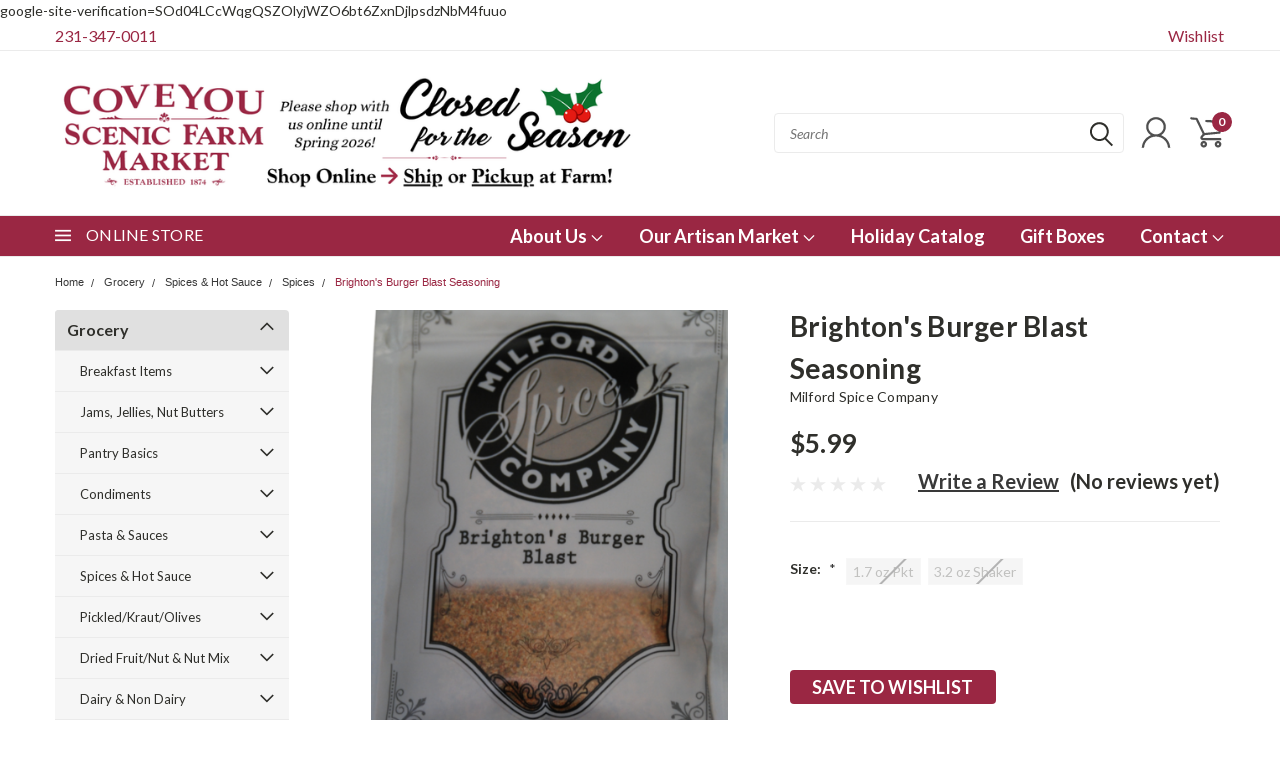

--- FILE ---
content_type: text/html; charset=UTF-8
request_url: https://coveyouscenicfarm.com/brightons-burger-blast-seasoning/
body_size: 47018
content:
<!DOCTYPE html>
<html class="no-js" lang="en">
    <head>
        <title>Brighton&#x27;s Burger Blast Seasoning - Coveyou Scenic Farm Market</title>
        <meta property="product:price:amount" content="5.99" /><meta property="product:price:currency" content="USD" /><meta property="og:url" content="https://coveyouscenicfarm.com/brightons-burger-blast-seasoning/" /><meta property="og:site_name" content="Coveyou Scenic Farm Market" /><meta name="keywords" content="farm, market, farmers market, garden center, organic produce, Petoskey organic farm,  Poly Furniture,  Deck Furniture, must-see, best spot, Dairy Doo, dairydoo, compost, organic compost, potting soil, open market, barn market, farm fresh, organic csa, vegetables, transplants, online store, Outdoor Furniture, CSA, Artisan,  Gifts, Fruit, local food, Things to see, Things to do in Petoskey, gift boxes, holiday boxes, Michigan gifts, Michigan crafts, Michigan made, Michigan gift box, corporate gifts, travel, fall color tour, independent, small business, good view, Flowers, Food Stores, Farm Experience, farm tour, Event Space, Walloon Lake, organic farm, organic, green energy, renewable energy, sustainable, centennial, old farm, history, coveyou, emmet county, northern michigan, farm tours, solar tours, sustainable agriculture, farm memberships, tourist destination, local favorite, eclectic, fresh bread, vintage, historical, local dairy, food hub, Christmas gifts, specialty foods, specialty gifts, Cherry Republic, Fustini&#039;s, American Spoon, Michigan business, Michigan food  "><link rel='canonical' href='https://coveyouscenicfarm.com/brightons-burger-blast-seasoning/' /><meta name='platform' content='bigcommerce.stencil' /><meta property="og:type" content="product" />
<meta property="og:title" content="Brighton&#039;s Burger Blast Seasoning" />
<meta property="og:description" content="Northern Michigan&#039;s must-see market and Centennial farm! Coveyou Scenic Farm Market in Petoskey is THE destination for farm-fresh organic produce, flowers, locally crafted art, artisan goods, and Michigan-made food products. Shop online or in-store with our beautiful scenic view overlooking Walloon Lake." />
<meta property="og:image" content="https://cdn11.bigcommerce.com/s-fhjzut38fq/products/2121/images/2166/Screen-Shot-2022-11-04-at-10-47-41-AM__22840.1667573582.386.513.png?c=1" />
<meta property="og:availability" content="oos" />
<meta property="pinterest:richpins" content="enabled" />
        
         
        
        <link href="https://fonts.googleapis.com/css?family=Racing+Sans+One" rel="stylesheet">
        <link href="https://fonts.googleapis.com/css?family=Lato:300,300i,400,400i,700,700i,900,900i" rel="stylesheet">
        <link href="https://fonts.googleapis.com/css?family=Anton" rel="stylesheet">
        <link href="https://fonts.googleapis.com/css?family=IBM+Plex+Sans+Condensed:300,300i,400,400i,700,700i|IBM+Plex+Sans:400,400i,700,700i" rel="stylesheet">
        <link href="https://cdn11.bigcommerce.com/s-fhjzut38fq/product_images/Coveyou_Favicon.png?t=1588953189" rel="shortcut icon">
        <meta name="viewport" content="width=device-width, initial-scale=1, maximum-scale=1">

        <script>
            document.documentElement.className = document.documentElement.className.replace('no-js', 'js');
        </script>

        <script>
    function browserSupportsAllFeatures() {
        return window.Promise
            && window.fetch
            && window.URL
            && window.URLSearchParams
            && window.WeakMap
            // object-fit support
            && ('objectFit' in document.documentElement.style);
    }

    function loadScript(src) {
        var js = document.createElement('script');
        js.src = src;
        js.onerror = function () {
            console.error('Failed to load polyfill script ' + src);
        };
        document.head.appendChild(js);
    }

    if (!browserSupportsAllFeatures()) {
        loadScript('https://cdn11.bigcommerce.com/s-fhjzut38fq/stencil/d57393a0-7dc2-013c-39a5-522e2d627a95/dist/theme-bundle.polyfills.js');
    }
</script>

        <script>
            window.lazySizesConfig = window.lazySizesConfig || {};
            window.lazySizesConfig.loadMode = 1;
        </script>
        <script async src="https://cdn11.bigcommerce.com/s-fhjzut38fq/stencil/d57393a0-7dc2-013c-39a5-522e2d627a95/dist/theme-bundle.head_async.js"></script>

        <link href="https://fonts.googleapis.com/css?family=Lato:400,700,300&display=swap" rel="stylesheet">
        <link data-stencil-stylesheet href="https://cdn11.bigcommerce.com/s-fhjzut38fq/stencil/d57393a0-7dc2-013c-39a5-522e2d627a95/css/theme-85c7f8d0-b389-013e-bedd-5eab6b180277.css" rel="stylesheet">
        <link data-stencil-stylesheet href="https://cdn11.bigcommerce.com/s-fhjzut38fq/stencil/d57393a0-7dc2-013c-39a5-522e2d627a95/css/pinnacle-85c7f8d0-b389-013e-bedd-5eab6b180277.css" rel="stylesheet">
        <link data-stencil-stylesheet href="https://cdn11.bigcommerce.com/s-fhjzut38fq/stencil/d57393a0-7dc2-013c-39a5-522e2d627a95/css/custom-85c7f8d0-b389-013e-bedd-5eab6b180277.css" rel="stylesheet">

        <!-- Start Tracking Code for analytics_googleanalytics -->

google-site-verification=SOd04LCcWqgQSZOlyjWZO6bt6ZxnDjlpsdzNbM4fuuo<style>
@media (min-width: 801px) {
.header-logo {
    margin: 2rem auto 2rem !important;
}}
@media (min-width: 801px) {
.header-logo {
    margin: 2rem auto 2rem;
}}
@media (min-width: 801px){
.heroCarousel-content {
    background-color: rgba(255,255,255,.6);
}
</style>

<!-- End Tracking Code for analytics_googleanalytics -->

<!-- Start Tracking Code for analytics_googleanalytics4 -->

<script data-cfasync="false" src="https://cdn11.bigcommerce.com/shared/js/google_analytics4_bodl_subscribers-358423becf5d870b8b603a81de597c10f6bc7699.js" integrity="sha256-gtOfJ3Avc1pEE/hx6SKj/96cca7JvfqllWA9FTQJyfI=" crossorigin="anonymous"></script>
<script data-cfasync="false">
  (function () {
    window.dataLayer = window.dataLayer || [];

    function gtag(){
        dataLayer.push(arguments);
    }

    function initGA4(event) {
         function setupGtag() {
            function configureGtag() {
                gtag('js', new Date());
                gtag('set', 'developer_id.dMjk3Nj', true);
                gtag('config', 'G-FSZLW91ZY7');
            }

            var script = document.createElement('script');

            script.src = 'https://www.googletagmanager.com/gtag/js?id=G-FSZLW91ZY7';
            script.async = true;
            script.onload = configureGtag;

            document.head.appendChild(script);
        }

        setupGtag();

        if (typeof subscribeOnBodlEvents === 'function') {
            subscribeOnBodlEvents('G-FSZLW91ZY7', false);
        }

        window.removeEventListener(event.type, initGA4);
    }

    

    var eventName = document.readyState === 'complete' ? 'consentScriptsLoaded' : 'DOMContentLoaded';
    window.addEventListener(eventName, initGA4, false);
  })()
</script>

<!-- End Tracking Code for analytics_googleanalytics4 -->

<!-- Start Tracking Code for analytics_siteverification -->

<meta name="google-site-verification" content="paXdVJcdQ7TeyCt7iJXxHTBYurB989ew-dvRzKmzQT8" />

<!-- End Tracking Code for analytics_siteverification -->


<script src="https://www.google.com/recaptcha/api.js" async defer></script>
<script type="text/javascript">
var BCData = {"product_attributes":{"sku":null,"upc":null,"mpn":null,"gtin":null,"weight":null,"base":false,"image":null,"price":{"without_tax":{"formatted":"$5.99","value":5.99,"currency":"USD"},"tax_label":"Tax","price_range":{"min":{"without_tax":{"formatted":"$5.99","value":5.99,"currency":"USD"},"tax_label":"Tax"},"max":{"without_tax":{"formatted":"$10.00","value":10,"currency":"USD"},"tax_label":"Tax"}}},"out_of_stock_behavior":"label_option","out_of_stock_message":"Temporarily Out! Please call for availability.","available_modifier_values":[],"available_variant_values":[],"in_stock_attributes":[],"selected_attributes":[],"stock":null,"instock":false,"stock_message":null,"purchasable":true,"purchasing_message":"The selected product combination is currently unavailable.","call_for_price_message":null}};
</script>

 <script data-cfasync="false" src="https://microapps.bigcommerce.com/bodl-events/1.9.4/index.js" integrity="sha256-Y0tDj1qsyiKBRibKllwV0ZJ1aFlGYaHHGl/oUFoXJ7Y=" nonce="" crossorigin="anonymous"></script>
 <script data-cfasync="false" nonce="">

 (function() {
    function decodeBase64(base64) {
       const text = atob(base64);
       const length = text.length;
       const bytes = new Uint8Array(length);
       for (let i = 0; i < length; i++) {
          bytes[i] = text.charCodeAt(i);
       }
       const decoder = new TextDecoder();
       return decoder.decode(bytes);
    }
    window.bodl = JSON.parse(decodeBase64("[base64]"));
 })()

 </script>

<script nonce="">
(function () {
    var xmlHttp = new XMLHttpRequest();

    xmlHttp.open('POST', 'https://bes.gcp.data.bigcommerce.com/nobot');
    xmlHttp.setRequestHeader('Content-Type', 'application/json');
    xmlHttp.send('{"store_id":"1001031161","timezone_offset":"-4.0","timestamp":"2026-01-29T08:21:17.26375900Z","visit_id":"eeb5f802-4301-4f94-9702-41e0a12356fa","channel_id":1}');
})();
</script>


    </head>
    <body id="body" class="product-page-layout main  eleven-seventy     qty-box-visible">

      <!-- ACTIVE SHOPNAV DIM PAGE -->
            <div id="shopnav-dim-page" style="display: none;">
              <div style="top: 50%; left: 50%; display: none;" id="dialog" class="window">
                <div id="san"></div>
              </div>
              <div style="width: 2478px; font-size: 32pt; color:white; height: 1202px; display: none; opacity: 0.4;" id="mask"></div>
            </div>
            <!-- END ACTIVE SHOPNAV DIM PAGE -->

        <!-- snippet location header -->
        <svg data-src="https://cdn11.bigcommerce.com/s-fhjzut38fq/stencil/d57393a0-7dc2-013c-39a5-522e2d627a95/img/icon-sprite.svg" class="icons-svg-sprite"></svg>


        <div class="header-container main-top">

<div class="top-menu">
    <div class="content">
         <a href="#" class="mobileMenu-toggle" data-mobile-menu-toggle="menu">
            <span class="mobileMenu-toggleIcon">Toggle menu</span>
        </a>

        <!-- OPTIONAL SHORT MESSAGE LINK -->
        <!-- <div class="left">
          <a class="optional-message-link" href="">Put an optional message here.</a>
        </div> -->

        <div class="left phone-number">
            <a href="tel:231-347-0011">231-347-0011</a>
        </div>

        <!-- MOBILE LOGIN / LOGOUT -->
        <div class="right top mobile">
          <div class="mobile-login">
              <li class="mobile-search">
                <a aria-label="search" name="search" class="navUser-action account search" href="#"><svg><use xlink:href="#icon-search" /></svg></a>
                
              </li>            
                 <li class="mobile-account">
                         <a class="" href="/login.php"><a class="" href="/login.php"><svg><use xlink:href="#icon-user" /></svg></a>
                  </li>
          </div>

        <!-- MOBILE CART -->
        <div class="mobile-cart">
        <li class="navUser-item navUser-item--cart mobile">
            <a
                class="navUser-action"
                data-cart-preview
                data-dropdown="cart-preview-dropdown"
                data-options="align:right"
                href="/cart.php">
                <span class="navUser-item-cartLabel"><svg><use xlink:href="#icon-cart" /></svg></span> <span class="countPill cart-quantity">0</span>
            </a>

            <div class="dropdown-menu cart-dropdown-menu" id="cart-preview-dropdown" data-dropdown-content aria-hidden="true"></div>
        </li>
      </div>
    </div>


        <div class="right account-links ">

                <div class="account-link wishlist">
                  <a href="/wishlist.php">Wishlist</a>
                </div>

          <div class="account-link currency-converter">
            <ul class="navPages-list navPages-list--user">
            </ul>
          </div>


              <div class="mobile-login top-account-access">
                     <li class="">
                             <!-- <a class="" href="/login.php"><a class="" href="/login.php">Login</a>&nbsp;<span class="">or</span>&nbsp;<a class="" href="/login.php?action=create_account">Sign Up</a> -->
                      </li>
              </div>


        </div>
        <div class="clear"></div>
    </div>
</div>

<div class="header-container full-width  full-width">
  <div class="header-padding">
  <div class="header-padding">
  <header class="header" role="banner">


<!-- LEFT ALIGNED LOGO -->
  <div class="header-container-left-aligned-logo">
    <div class="header-logo header-logo--left">
      <a class="logo-link" href="https://coveyouscenicfarm.com/">
        <img class="" src="https://cdn11.bigcommerce.com/s-fhjzut38fq/images/stencil/700x250/cy_website_hours_winter_2025_1762479872__29812.original.png" alt="Coveyou Scenic Farm Market" title="Coveyou Scenic Farm Market">
</a>
    </div>
    <div class="navPages-container inside-header left-logo" id="menu" data-menu>
      <nav class="navPages">
        <div class="navPages-quickSearch right searchbar">
            <div class="container">
    <!-- snippet location forms_search -->
    <form class="form" action="/search.php">
        <fieldset class="form-fieldset">
            <div class="form-field">
                <label class="u-hiddenVisually" for="search_query">Search</label>
                <input class="form-input" data-search-quick name="search_query" id="search_query" data-error-message="Search field cannot be empty." placeholder="Search" autocomplete="off">
                <div class="search-icon"><svg><use xlink:href="#icon-search" /></svg></div>
                <input class="button button--primary form-prefixPostfix-button--postfix" type="submit" value="">
            </div>
        </fieldset>
        <div class="clear"></div>
    </form>
    <a href="#" class="reset quicksearch" aria-label="reset search" role="button">
      <span class="reset" aria-hidden="true">Reset Search</span>
    </a>
    <a href="#" class="modal-close custom-quick-search" aria-label="Close" role="button">
      <span aria-hidden="true">&#215;</span>
    </a>
    <section class="quickSearchResults" data-bind="html: results">
    </section>
</div>
        </div>
      </nav>
    </div>
    <div class="right account-links desktop inside-header left-aligned-logo">
            <ul class="account-dropdown enabled">
    <li class="navUser-item navUser-item--account">
            <a class="navUser-action account signin-register" href=""><svg><use xlink:href="#icon-user" /></svg></a>
            <div class="dropdown-menu signin-register" id="account-dropdown-signin-register">
              <h2 class="container-header">Login</h2>
              <form class="login-form-dropdown form signin-register" action="/login.php?action=check_login" method="post">
                <div class="form-field form-field--input form-field--inputEmail signin-register">
                  <input class="form-input signin-register" name="login_email" placeholder="email" id="login_email" type="email">
                  <span style="display: none;"></span></div>
                  <div class="form-field form-field--input form-field--inputPassword signin-register">
                    <input class="form-input signin-register" placeholder="password" id="login_pass" type="password" name="login_pass">
                    <span style="display: none;"></span></div>
                    <div class="form-actions signin-register">
                      <input type="submit" class="button button--primary signin-register" value="Login">
                      <a class="forgot-password signin-register" href="/login.php?action=reset_password">Forgot your password?</a>
                    </div>
              </form>

              <div class="or-text signin-register"> <hr class="left"/> <span>or</span> <hr class="right" /></div>
              <a class="navUser-action create button button--primary register signin-register" href="/login.php?action=create_account">Sign Up</a>
            </div>

     </li>

<li class="navUser-item navUser-item--cart desktop">
  <a
  class="navUser-action"
  data-cart-preview
  data-dropdown="cart-preview-dropdown"
  data-options="align:right"
  href="/cart.php">
  <span class="navUser-item-cartLabel"><svg><use xlink:href="#icon-cart" /></svg></span> <span class="countPill cart-quantity">0</span>
  </a>

<div class="dropdown-menu cart-dropdown-menu" id="cart-preview-dropdown" data-dropdown-content aria-hidden="true"></div>
</li>
</ul>
    </div>
  </div>



<!-- CENTER ALIGNED LOGO -->


<!-- RIGHT ALIGNED LOGO -->



<div class="clear"></div>
<div class="mobile-menu navPages-container" id="menu" data-menu>

  <div class="navPages-quickSearch right searchbar mobile-search">
      <div class="container mobile-quick-search">
    <!-- snippet location forms_search -->
    <form class="form" action="/search.php">
        <fieldset class="form-fieldset">
            <div class="form-field">
                <label class="u-hiddenVisually" for="search_query">Search</label>
                <input class="form-input" data-search-quick name="search_query" id="search_query" data-error-message="Search field cannot be empty." placeholder="Search" autocomplete="off">
                <div class="search-icon"><svg><use xlink:href="#icon-search" /></svg></div>
                <input class="button button--primary form-prefixPostfix-button--postfix" type="submit" value="">
            </div>
        </fieldset>
        <div class="clear"></div>
    </form>
    <div class="mobile-reset">
      <a href="#" class="reset quicksearch" aria-label="reset search" role="button">
        <span class="reset" aria-hidden="true">Reset Search</span>
      </a>
      <a href="#" class="modal-close custom-quick-search" aria-label="Close" role="button">
        <span aria-hidden="true">&#215;</span>
      </a>
      <div class="clear"></div>
    </div>
    <section class="quickSearchResults" data-bind="html: results">
    </section>
</div>
  </div>

        <nav class="navPages mobile">   
    <ul class="navPages-list">
        <div class="nav-align center">
        <div class="custom-pages-nav">
            <div id="mobile-menu">
                <div class="category-menu">
                    <h2 class="container-header mobile">Shop By Category</h2>
                      <li class="navPages-item mobile">
                        <a class="navPages-action navPages-action-depth-max has-subMenu is-root topLevel" href="https://coveyouscenicfarm.com/groceries/">
    Grocery <i class="main-nav" aria-hidden="true"><svg xmlns="http://www.w3.org/2000/svg" xmlns:xlink="http://www.w3.org/1999/xlink" version="1.1" id="Layer_1" x="0px" y="0px" viewBox="0 0 358 512" style="enable-background:new 0 0 358 512;" xml:space="preserve">
<path d="M180.8,393c-1.6,1.6-4.1,1.6-5.6,0L6,223.8c-1.5-1.5-1.6-4-0.1-5.5l22.7-22.7c1-1,2.1-1.2,2.9-1.2c0.7,0,1.8,0.2,2.7,1.1  l144,143.7l143.8-143.8c1-1,2.1-1.2,2.9-1.2c0.7,0,1.8,0.2,2.7,1.1l22.8,22.7c1.5,1.5,1.6,4,0.1,5.5L180.8,393z"/>
</svg></i>
</a>
<div class="navPage-subMenu" id="navPages-135" aria-hidden="true" tabindex="-1">
    <ul class="navPage-subMenu-list">
            <li class="navPage-subMenu-item">
                    <a
                        class="navPage-subMenu-action navPages-action has-subMenu"
                        href="https://coveyouscenicfarm.com/grocery/breakfast-items/"
                        data-collapsible="navPages-411"
                        data-collapsible-disabled-breakpoint="medium"
                        data-collapsible-disabled-state="open"
                        data-collapsible-enabled-state="closed">
                        Breakfast Items <i aria-hidden="true"><svg xmlns="http://www.w3.org/2000/svg" xmlns:xlink="http://www.w3.org/1999/xlink" version="1.1" id="Layer_1" x="0px" y="0px" viewBox="0 0 358 512" style="enable-background:new 0 0 358 512;" xml:space="preserve">
<path d="M180.8,393c-1.6,1.6-4.1,1.6-5.6,0L6,223.8c-1.5-1.5-1.6-4-0.1-5.5l22.7-22.7c1-1,2.1-1.2,2.9-1.2c0.7,0,1.8,0.2,2.7,1.1  l144,143.7l143.8-143.8c1-1,2.1-1.2,2.9-1.2c0.7,0,1.8,0.2,2.7,1.1l22.8,22.7c1.5,1.5,1.6,4,0.1,5.5L180.8,393z"/>
</svg></i>
                    </a>
                    <ul class="navPage-childList" id="navPages-411">
                        <li class="navPage-childList-item navPage-subMenu-item">
                                <a class="navPage-childList-action navPages-action" href="https://coveyouscenicfarm.com/grocery/breakfast-items/mixes/">Mixes</a>
                        </li>
                        <li class="navPage-childList-item navPage-subMenu-item">
                                <a class="navPage-childList-action navPages-action" href="https://coveyouscenicfarm.com/grocery/breakfast-items/syrup/">Syrup</a>
                        </li>
                        <li class="navPage-childList-item navPage-subMenu-item">
                                <a class="navPage-childList-action navPages-action" href="https://coveyouscenicfarm.com/grocery/breakfast-items/fruit-toppings-for-pancakes/">Fruit Toppings for Pancakes</a>
                        </li>
                        <li class="navPage-childList-item navPage-subMenu-item">
                                <a class="navPage-childList-action navPages-action" href="https://coveyouscenicfarm.com/grocery/breakfast-items/granola-and-oatmeal/">Granola and Oatmeal</a>
                        </li>
                        <li class="navPage-childList-item navPage-subMenu-item">
                                <a class="navPage-childList-action navPages-action" href="https://coveyouscenicfarm.com/grocery/breakfast-items/honey/">Honey</a>
                        </li>
                        <li class="navPage-childList-item navPage-subMenu-item">
                                <a class="navPage-childList-action navPages-action" href="https://coveyouscenicfarm.com/grocery/breakfast-items/bars/">Bars</a>
                        </li>
                    </ul>
            </li>
            <li class="navPage-subMenu-item">
                    <a
                        class="navPage-subMenu-action navPages-action has-subMenu"
                        href="https://coveyouscenicfarm.com/grocery/jams-jellies-nut-butters/"
                        data-collapsible="navPages-420"
                        data-collapsible-disabled-breakpoint="medium"
                        data-collapsible-disabled-state="open"
                        data-collapsible-enabled-state="closed">
                        Jams, Jellies, Nut Butters <i aria-hidden="true"><svg xmlns="http://www.w3.org/2000/svg" xmlns:xlink="http://www.w3.org/1999/xlink" version="1.1" id="Layer_1" x="0px" y="0px" viewBox="0 0 358 512" style="enable-background:new 0 0 358 512;" xml:space="preserve">
<path d="M180.8,393c-1.6,1.6-4.1,1.6-5.6,0L6,223.8c-1.5-1.5-1.6-4-0.1-5.5l22.7-22.7c1-1,2.1-1.2,2.9-1.2c0.7,0,1.8,0.2,2.7,1.1  l144,143.7l143.8-143.8c1-1,2.1-1.2,2.9-1.2c0.7,0,1.8,0.2,2.7,1.1l22.8,22.7c1.5,1.5,1.6,4,0.1,5.5L180.8,393z"/>
</svg></i>
                    </a>
                    <ul class="navPage-childList" id="navPages-420">
                        <li class="navPage-childList-item navPage-subMenu-item">
                                <a class="navPage-childList-action navPages-action" href="https://coveyouscenicfarm.com/grocery/jams-jellies-nut-butters/jams-jellies-preserves-conserves/">Jams, Jellies, Preserves, Conserves</a>
                        </li>
                        <li class="navPage-childList-item navPage-subMenu-item">
                                <a class="navPage-childList-action navPages-action" href="https://coveyouscenicfarm.com/grocery/jams-jellies-nut-butters/nut-butters/">Nut Butters</a>
                        </li>
                    </ul>
            </li>
            <li class="navPage-subMenu-item">
                    <a
                        class="navPage-subMenu-action navPages-action has-subMenu"
                        href="https://coveyouscenicfarm.com/grocery/pantry-basics/"
                        data-collapsible="navPages-389"
                        data-collapsible-disabled-breakpoint="medium"
                        data-collapsible-disabled-state="open"
                        data-collapsible-enabled-state="closed">
                        Pantry Basics <i aria-hidden="true"><svg xmlns="http://www.w3.org/2000/svg" xmlns:xlink="http://www.w3.org/1999/xlink" version="1.1" id="Layer_1" x="0px" y="0px" viewBox="0 0 358 512" style="enable-background:new 0 0 358 512;" xml:space="preserve">
<path d="M180.8,393c-1.6,1.6-4.1,1.6-5.6,0L6,223.8c-1.5-1.5-1.6-4-0.1-5.5l22.7-22.7c1-1,2.1-1.2,2.9-1.2c0.7,0,1.8,0.2,2.7,1.1  l144,143.7l143.8-143.8c1-1,2.1-1.2,2.9-1.2c0.7,0,1.8,0.2,2.7,1.1l22.8,22.7c1.5,1.5,1.6,4,0.1,5.5L180.8,393z"/>
</svg></i>
                    </a>
                    <ul class="navPage-childList" id="navPages-389">
                        <li class="navPage-childList-item navPage-subMenu-item">
                                <a class="navPage-childList-action navPages-action" href="https://coveyouscenicfarm.com/grocery/pantry-basics/canned-goods-beans/">Canned Goods</a>
                        </li>
                        <li class="navPage-childList-item navPage-subMenu-item">
                                <a class="navPage-childList-action navPages-action" href="https://coveyouscenicfarm.com/grocery/pantry-basics/rice-grains/">Rice/Grains</a>
                        </li>
                        <li class="navPage-childList-item navPage-subMenu-item">
                                <a class="navPage-childList-action navPages-action" href="https://coveyouscenicfarm.com/grocery/pantry-basics/dried-mushrooms/">Dried Mushrooms</a>
                        </li>
                    </ul>
            </li>
            <li class="navPage-subMenu-item">
                    <a
                        class="navPage-subMenu-action navPages-action has-subMenu"
                        href="https://coveyouscenicfarm.com/grocery/condiments/"
                        data-collapsible="navPages-253"
                        data-collapsible-disabled-breakpoint="medium"
                        data-collapsible-disabled-state="open"
                        data-collapsible-enabled-state="closed">
                        Condiments <i aria-hidden="true"><svg xmlns="http://www.w3.org/2000/svg" xmlns:xlink="http://www.w3.org/1999/xlink" version="1.1" id="Layer_1" x="0px" y="0px" viewBox="0 0 358 512" style="enable-background:new 0 0 358 512;" xml:space="preserve">
<path d="M180.8,393c-1.6,1.6-4.1,1.6-5.6,0L6,223.8c-1.5-1.5-1.6-4-0.1-5.5l22.7-22.7c1-1,2.1-1.2,2.9-1.2c0.7,0,1.8,0.2,2.7,1.1  l144,143.7l143.8-143.8c1-1,2.1-1.2,2.9-1.2c0.7,0,1.8,0.2,2.7,1.1l22.8,22.7c1.5,1.5,1.6,4,0.1,5.5L180.8,393z"/>
</svg></i>
                    </a>
                    <ul class="navPage-childList" id="navPages-253">
                        <li class="navPage-childList-item navPage-subMenu-item">
                                <a class="navPage-childList-action navPages-action" href="https://coveyouscenicfarm.com/grocery/condiments/ketchup-mustard-mayo/">Ketchup/Mustard/Mayo</a>
                        </li>
                        <li class="navPage-childList-item navPage-subMenu-item">
                                <a class="navPage-childList-action navPages-action" href="https://coveyouscenicfarm.com/grocery/condiments/bbq-sauce/">BBQ Sauce</a>
                        </li>
                        <li class="navPage-childList-item navPage-subMenu-item">
                                <a class="navPage-childList-action navPages-action" href="https://coveyouscenicfarm.com/grocery/condiments/dressings-oils-vinegars/">Dressings/Oils/Vinegars</a>
                        </li>
                    </ul>
            </li>
            <li class="navPage-subMenu-item">
                    <a
                        class="navPage-subMenu-action navPages-action has-subMenu"
                        href="https://coveyouscenicfarm.com/grocery/pasta-sauces/"
                        data-collapsible="navPages-385"
                        data-collapsible-disabled-breakpoint="medium"
                        data-collapsible-disabled-state="open"
                        data-collapsible-enabled-state="closed">
                        Pasta &amp; Sauces <i aria-hidden="true"><svg xmlns="http://www.w3.org/2000/svg" xmlns:xlink="http://www.w3.org/1999/xlink" version="1.1" id="Layer_1" x="0px" y="0px" viewBox="0 0 358 512" style="enable-background:new 0 0 358 512;" xml:space="preserve">
<path d="M180.8,393c-1.6,1.6-4.1,1.6-5.6,0L6,223.8c-1.5-1.5-1.6-4-0.1-5.5l22.7-22.7c1-1,2.1-1.2,2.9-1.2c0.7,0,1.8,0.2,2.7,1.1  l144,143.7l143.8-143.8c1-1,2.1-1.2,2.9-1.2c0.7,0,1.8,0.2,2.7,1.1l22.8,22.7c1.5,1.5,1.6,4,0.1,5.5L180.8,393z"/>
</svg></i>
                    </a>
                    <ul class="navPage-childList" id="navPages-385">
                        <li class="navPage-childList-item navPage-subMenu-item">
                                <a class="navPage-childList-action navPages-action" href="https://coveyouscenicfarm.com/grocery/pasta-sauces/pasta/">Pasta</a>
                        </li>
                        <li class="navPage-childList-item navPage-subMenu-item">
                                <a class="navPage-childList-action navPages-action" href="https://coveyouscenicfarm.com/grocery/pasta-sauces/sauces/">Sauces</a>
                        </li>
                    </ul>
            </li>
            <li class="navPage-subMenu-item">
                    <a
                        class="navPage-subMenu-action navPages-action has-subMenu"
                        href="https://coveyouscenicfarm.com/grocery/spices-hot-sauce/"
                        data-collapsible="navPages-379"
                        data-collapsible-disabled-breakpoint="medium"
                        data-collapsible-disabled-state="open"
                        data-collapsible-enabled-state="closed">
                        Spices &amp; Hot Sauce <i aria-hidden="true"><svg xmlns="http://www.w3.org/2000/svg" xmlns:xlink="http://www.w3.org/1999/xlink" version="1.1" id="Layer_1" x="0px" y="0px" viewBox="0 0 358 512" style="enable-background:new 0 0 358 512;" xml:space="preserve">
<path d="M180.8,393c-1.6,1.6-4.1,1.6-5.6,0L6,223.8c-1.5-1.5-1.6-4-0.1-5.5l22.7-22.7c1-1,2.1-1.2,2.9-1.2c0.7,0,1.8,0.2,2.7,1.1  l144,143.7l143.8-143.8c1-1,2.1-1.2,2.9-1.2c0.7,0,1.8,0.2,2.7,1.1l22.8,22.7c1.5,1.5,1.6,4,0.1,5.5L180.8,393z"/>
</svg></i>
                    </a>
                    <ul class="navPage-childList" id="navPages-379">
                        <li class="navPage-childList-item navPage-subMenu-item">
                                <a class="navPage-childList-action navPages-action" href="https://coveyouscenicfarm.com/grocery/spices-hot-sauces/spices-1/">Spices</a>
                        </li>
                        <li class="navPage-childList-item navPage-subMenu-item">
                                <a class="navPage-childList-action navPages-action" href="https://coveyouscenicfarm.com/grocery/spices-hot-sauces/hot-sauces/">Hot Sauces</a>
                        </li>
                    </ul>
            </li>
            <li class="navPage-subMenu-item">
                    <a
                        class="navPage-subMenu-action navPages-action has-subMenu"
                        href="https://coveyouscenicfarm.com/grocery/pickled-kraut-olives/"
                        data-collapsible="navPages-280"
                        data-collapsible-disabled-breakpoint="medium"
                        data-collapsible-disabled-state="open"
                        data-collapsible-enabled-state="closed">
                        Pickled/Kraut/Olives <i aria-hidden="true"><svg xmlns="http://www.w3.org/2000/svg" xmlns:xlink="http://www.w3.org/1999/xlink" version="1.1" id="Layer_1" x="0px" y="0px" viewBox="0 0 358 512" style="enable-background:new 0 0 358 512;" xml:space="preserve">
<path d="M180.8,393c-1.6,1.6-4.1,1.6-5.6,0L6,223.8c-1.5-1.5-1.6-4-0.1-5.5l22.7-22.7c1-1,2.1-1.2,2.9-1.2c0.7,0,1.8,0.2,2.7,1.1  l144,143.7l143.8-143.8c1-1,2.1-1.2,2.9-1.2c0.7,0,1.8,0.2,2.7,1.1l22.8,22.7c1.5,1.5,1.6,4,0.1,5.5L180.8,393z"/>
</svg></i>
                    </a>
                    <ul class="navPage-childList" id="navPages-280">
                        <li class="navPage-childList-item navPage-subMenu-item">
                                <a class="navPage-childList-action navPages-action" href="https://coveyouscenicfarm.com/grocery/jarred-pickled-sauces-canned-goods/pickled/">Pickled</a>
                        </li>
                        <li class="navPage-childList-item navPage-subMenu-item">
                                <a class="navPage-childList-action navPages-action" href="https://coveyouscenicfarm.com/grocery/pickled-pasta-sauces-canned-goods/sauerkraut-kimchi-horseradish/">Sauerkraut, Kimchi, Horseradish</a>
                        </li>
                        <li class="navPage-childList-item navPage-subMenu-item">
                                <a class="navPage-childList-action navPages-action" href="https://coveyouscenicfarm.com/grocery/pickled-kraut-olives/olives/">Olives</a>
                        </li>
                    </ul>
            </li>
            <li class="navPage-subMenu-item">
                    <a
                        class="navPage-subMenu-action navPages-action has-subMenu"
                        href="https://coveyouscenicfarm.com/grocery/dried-fruit-nut-nut-mix/"
                        data-collapsible="navPages-396"
                        data-collapsible-disabled-breakpoint="medium"
                        data-collapsible-disabled-state="open"
                        data-collapsible-enabled-state="closed">
                        Dried Fruit/Nut &amp; Nut Mix <i aria-hidden="true"><svg xmlns="http://www.w3.org/2000/svg" xmlns:xlink="http://www.w3.org/1999/xlink" version="1.1" id="Layer_1" x="0px" y="0px" viewBox="0 0 358 512" style="enable-background:new 0 0 358 512;" xml:space="preserve">
<path d="M180.8,393c-1.6,1.6-4.1,1.6-5.6,0L6,223.8c-1.5-1.5-1.6-4-0.1-5.5l22.7-22.7c1-1,2.1-1.2,2.9-1.2c0.7,0,1.8,0.2,2.7,1.1  l144,143.7l143.8-143.8c1-1,2.1-1.2,2.9-1.2c0.7,0,1.8,0.2,2.7,1.1l22.8,22.7c1.5,1.5,1.6,4,0.1,5.5L180.8,393z"/>
</svg></i>
                    </a>
                    <ul class="navPage-childList" id="navPages-396">
                        <li class="navPage-childList-item navPage-subMenu-item">
                                <a class="navPage-childList-action navPages-action" href="https://coveyouscenicfarm.com/grocery/dried-fruit-mushrooms-mixed-nuts/dried-fruit/">Dried Fruit</a>
                        </li>
                        <li class="navPage-childList-item navPage-subMenu-item">
                                <a class="navPage-childList-action navPages-action" href="https://coveyouscenicfarm.com/grocery/dried-fruit-mushrooms-mixed-nuts/mixed-nuts-trail-mixes/">Mixed Nuts/Trail Mixes</a>
                        </li>
                    </ul>
            </li>
            <li class="navPage-subMenu-item">
                    <a
                        class="navPage-subMenu-action navPages-action has-subMenu"
                        href="https://coveyouscenicfarm.com/grocery/dairy-non-dairy/"
                        data-collapsible="navPages-130"
                        data-collapsible-disabled-breakpoint="medium"
                        data-collapsible-disabled-state="open"
                        data-collapsible-enabled-state="closed">
                        Dairy &amp; Non Dairy <i aria-hidden="true"><svg xmlns="http://www.w3.org/2000/svg" xmlns:xlink="http://www.w3.org/1999/xlink" version="1.1" id="Layer_1" x="0px" y="0px" viewBox="0 0 358 512" style="enable-background:new 0 0 358 512;" xml:space="preserve">
<path d="M180.8,393c-1.6,1.6-4.1,1.6-5.6,0L6,223.8c-1.5-1.5-1.6-4-0.1-5.5l22.7-22.7c1-1,2.1-1.2,2.9-1.2c0.7,0,1.8,0.2,2.7,1.1  l144,143.7l143.8-143.8c1-1,2.1-1.2,2.9-1.2c0.7,0,1.8,0.2,2.7,1.1l22.8,22.7c1.5,1.5,1.6,4,0.1,5.5L180.8,393z"/>
</svg></i>
                    </a>
                    <ul class="navPage-childList" id="navPages-130">
                        <li class="navPage-childList-item navPage-subMenu-item">
                                <a class="navPage-childList-action navPages-action" href="https://coveyouscenicfarm.com/grocery/dairy-eggs/milk-smoothies/">Milk/Smoothies/Yogurt</a>
                        </li>
                        <li class="navPage-childList-item navPage-subMenu-item">
                                <a class="navPage-childList-action navPages-action" href="https://coveyouscenicfarm.com/grocery/dairy-eggs-oat-milk/eggs-butter-cheese/">Eggs and Butter</a>
                        </li>
                        <li class="navPage-childList-item navPage-subMenu-item">
                                <a class="navPage-childList-action navPages-action" href="https://coveyouscenicfarm.com/grocery/dairy-eggs-and-milk/cheese/">Cheese</a>
                        </li>
                        <li class="navPage-childList-item navPage-subMenu-item">
                                <a class="navPage-childList-action navPages-action" href="https://coveyouscenicfarm.com/grocery/dairy-non-dairy/ice-cream-sorbet-gelato/">Ice Cream/Sorbet/Gelato</a>
                        </li>
                    </ul>
            </li>
            <li class="navPage-subMenu-item">
                    <a
                        class="navPage-subMenu-action navPages-action has-subMenu"
                        href="https://coveyouscenicfarm.com/grocery/drinks/"
                        data-collapsible="navPages-128"
                        data-collapsible-disabled-breakpoint="medium"
                        data-collapsible-disabled-state="open"
                        data-collapsible-enabled-state="closed">
                        Drinks <i aria-hidden="true"><svg xmlns="http://www.w3.org/2000/svg" xmlns:xlink="http://www.w3.org/1999/xlink" version="1.1" id="Layer_1" x="0px" y="0px" viewBox="0 0 358 512" style="enable-background:new 0 0 358 512;" xml:space="preserve">
<path d="M180.8,393c-1.6,1.6-4.1,1.6-5.6,0L6,223.8c-1.5-1.5-1.6-4-0.1-5.5l22.7-22.7c1-1,2.1-1.2,2.9-1.2c0.7,0,1.8,0.2,2.7,1.1  l144,143.7l143.8-143.8c1-1,2.1-1.2,2.9-1.2c0.7,0,1.8,0.2,2.7,1.1l22.8,22.7c1.5,1.5,1.6,4,0.1,5.5L180.8,393z"/>
</svg></i>
                    </a>
                    <ul class="navPage-childList" id="navPages-128">
                        <li class="navPage-childList-item navPage-subMenu-item">
                                <a class="navPage-childList-action navPages-action has-subMenu" href="https://coveyouscenicfarm.com/grocery/drinks/coffee-tea/">Coffee/Tea</a>
                                <ul class="navPage-childList" id="navPages-193">
                                    <li class="navPage-childList-item">
                                        <a class="navPage-childList-action navPages-action" href="https://coveyouscenicfarm.com/grocery/coffee-drinks-and-mixes/coffee/coffee-drinks/">Coffee Drinks</a>
                                    </li>
                                    <li class="navPage-childList-item">
                                        <a class="navPage-childList-action navPages-action" href="https://coveyouscenicfarm.com/grocery/coffee-drinks-and-mixes/coffee-teas/loose-leaf-tea/">Loose Leaf Tea</a>
                                    </li>
                                    <li class="navPage-childList-item">
                                        <a class="navPage-childList-action navPages-action" href="https://coveyouscenicfarm.com/grocery/drinks/coffee-tea/whole-bean-ground-coffee/">Whole Bean/Ground Coffee</a>
                                    </li>
                                </ul>
                        </li>
                        <li class="navPage-childList-item navPage-subMenu-item">
                                <a class="navPage-childList-action navPages-action" href="https://coveyouscenicfarm.com/grocery/coffee-drinks-and-mixes/craft-soda-sparkling-water-tonic/">Craft Soda Sparkling Water  Tonic</a>
                        </li>
                        <li class="navPage-childList-item navPage-subMenu-item">
                                <a class="navPage-childList-action navPages-action" href="https://coveyouscenicfarm.com/grocery/coffee-drinks-and-mixes/kombucha-fruit-juice-tea-lemonade/">Kombucha Fruit Juice Tea Lemonade</a>
                        </li>
                    </ul>
            </li>
            <li class="navPage-subMenu-item">
                    <a
                        class="navPage-subMenu-action navPages-action has-subMenu"
                        href="https://coveyouscenicfarm.com/grocery/cocktail-everything-except-alcohol/"
                        data-collapsible="navPages-393"
                        data-collapsible-disabled-breakpoint="medium"
                        data-collapsible-disabled-state="open"
                        data-collapsible-enabled-state="closed">
                        Cocktail(Everything except Alcohol!) <i aria-hidden="true"><svg xmlns="http://www.w3.org/2000/svg" xmlns:xlink="http://www.w3.org/1999/xlink" version="1.1" id="Layer_1" x="0px" y="0px" viewBox="0 0 358 512" style="enable-background:new 0 0 358 512;" xml:space="preserve">
<path d="M180.8,393c-1.6,1.6-4.1,1.6-5.6,0L6,223.8c-1.5-1.5-1.6-4-0.1-5.5l22.7-22.7c1-1,2.1-1.2,2.9-1.2c0.7,0,1.8,0.2,2.7,1.1  l144,143.7l143.8-143.8c1-1,2.1-1.2,2.9-1.2c0.7,0,1.8,0.2,2.7,1.1l22.8,22.7c1.5,1.5,1.6,4,0.1,5.5L180.8,393z"/>
</svg></i>
                    </a>
                    <ul class="navPage-childList" id="navPages-393">
                        <li class="navPage-childList-item navPage-subMenu-item">
                                <a class="navPage-childList-action navPages-action" href="https://coveyouscenicfarm.com/grocery/cocktail-everything-except-alcohol/mixers/">Mixers</a>
                        </li>
                        <li class="navPage-childList-item navPage-subMenu-item">
                                <a class="navPage-childList-action navPages-action" href="https://coveyouscenicfarm.com/grocery/cocktail-everything-except-alcohol/rim-sugars-salts-garnish/">Rim Sugars/Salts/Garnish</a>
                        </li>
                    </ul>
            </li>
            <li class="navPage-subMenu-item">
                    <a
                        class="navPage-subMenu-action navPages-action has-subMenu"
                        href="https://coveyouscenicfarm.com/grocery/snacks/"
                        data-collapsible="navPages-138"
                        data-collapsible-disabled-breakpoint="medium"
                        data-collapsible-disabled-state="open"
                        data-collapsible-enabled-state="closed">
                        Snacks <i aria-hidden="true"><svg xmlns="http://www.w3.org/2000/svg" xmlns:xlink="http://www.w3.org/1999/xlink" version="1.1" id="Layer_1" x="0px" y="0px" viewBox="0 0 358 512" style="enable-background:new 0 0 358 512;" xml:space="preserve">
<path d="M180.8,393c-1.6,1.6-4.1,1.6-5.6,0L6,223.8c-1.5-1.5-1.6-4-0.1-5.5l22.7-22.7c1-1,2.1-1.2,2.9-1.2c0.7,0,1.8,0.2,2.7,1.1  l144,143.7l143.8-143.8c1-1,2.1-1.2,2.9-1.2c0.7,0,1.8,0.2,2.7,1.1l22.8,22.7c1.5,1.5,1.6,4,0.1,5.5L180.8,393z"/>
</svg></i>
                    </a>
                    <ul class="navPage-childList" id="navPages-138">
                        <li class="navPage-childList-item navPage-subMenu-item">
                                <a class="navPage-childList-action navPages-action" href="https://coveyouscenicfarm.com/grocery/savory-snacks-and-dry-goods/chips-pretzels-popcorn-crackers/">Chips/Pretzels/Popcorn</a>
                        </li>
                        <li class="navPage-childList-item navPage-subMenu-item">
                                <a class="navPage-childList-action navPages-action" href="https://coveyouscenicfarm.com/grocery/snacks/crackers-breadsticks-craft-mixes/">Crackers/Breadsticks/Craft Mixes</a>
                        </li>
                        <li class="navPage-childList-item navPage-subMenu-item">
                                <a class="navPage-childList-action navPages-action" href="https://coveyouscenicfarm.com/grocery/savory-snacks-and-dry-goods/nuts-and-trail-mix/">Nuts and Trail Mix</a>
                        </li>
                    </ul>
            </li>
            <li class="navPage-subMenu-item">
                    <a
                        class="navPage-subMenu-action navPages-action has-subMenu"
                        href="https://coveyouscenicfarm.com/grocery/meat-seafood-vegetarian/"
                        data-collapsible="navPages-270"
                        data-collapsible-disabled-breakpoint="medium"
                        data-collapsible-disabled-state="open"
                        data-collapsible-enabled-state="closed">
                        Meat, Seafood &amp; Vegetarian <i aria-hidden="true"><svg xmlns="http://www.w3.org/2000/svg" xmlns:xlink="http://www.w3.org/1999/xlink" version="1.1" id="Layer_1" x="0px" y="0px" viewBox="0 0 358 512" style="enable-background:new 0 0 358 512;" xml:space="preserve">
<path d="M180.8,393c-1.6,1.6-4.1,1.6-5.6,0L6,223.8c-1.5-1.5-1.6-4-0.1-5.5l22.7-22.7c1-1,2.1-1.2,2.9-1.2c0.7,0,1.8,0.2,2.7,1.1  l144,143.7l143.8-143.8c1-1,2.1-1.2,2.9-1.2c0.7,0,1.8,0.2,2.7,1.1l22.8,22.7c1.5,1.5,1.6,4,0.1,5.5L180.8,393z"/>
</svg></i>
                    </a>
                    <ul class="navPage-childList" id="navPages-270">
                        <li class="navPage-childList-item navPage-subMenu-item">
                                <a class="navPage-childList-action navPages-action" href="https://coveyouscenicfarm.com/grocery/meat-and-seafood/beef/">Beef </a>
                        </li>
                        <li class="navPage-childList-item navPage-subMenu-item">
                                <a class="navPage-childList-action navPages-action" href="https://coveyouscenicfarm.com/grocery/meat-seafood-ravioli/chicken/">Chicken</a>
                        </li>
                        <li class="navPage-childList-item navPage-subMenu-item">
                                <a class="navPage-childList-action navPages-action" href="https://coveyouscenicfarm.com/grocery/meat-and-seafood/pork/">Pork</a>
                        </li>
                        <li class="navPage-childList-item navPage-subMenu-item">
                                <a class="navPage-childList-action navPages-action" href="https://coveyouscenicfarm.com/grocery/meat-and-seafood/fish-and-shrimp/">Fish and Shrimp</a>
                        </li>
                        <li class="navPage-childList-item navPage-subMenu-item">
                                <a class="navPage-childList-action navPages-action" href="https://coveyouscenicfarm.com/grocery/meat-seafood-ravioli/frozen-ravioli/">Frozen Ravioli/Mac &amp; Cheese</a>
                        </li>
                    </ul>
            </li>
            <li class="navPage-subMenu-item">
                    <a
                        class="navPage-subMenu-action navPages-action has-subMenu"
                        href="https://coveyouscenicfarm.com/grocery/salsa/-dips-spreads/olives"
                        data-collapsible="navPages-277"
                        data-collapsible-disabled-breakpoint="medium"
                        data-collapsible-disabled-state="open"
                        data-collapsible-enabled-state="closed">
                        Salsa/Dips/Spreads <i aria-hidden="true"><svg xmlns="http://www.w3.org/2000/svg" xmlns:xlink="http://www.w3.org/1999/xlink" version="1.1" id="Layer_1" x="0px" y="0px" viewBox="0 0 358 512" style="enable-background:new 0 0 358 512;" xml:space="preserve">
<path d="M180.8,393c-1.6,1.6-4.1,1.6-5.6,0L6,223.8c-1.5-1.5-1.6-4-0.1-5.5l22.7-22.7c1-1,2.1-1.2,2.9-1.2c0.7,0,1.8,0.2,2.7,1.1  l144,143.7l143.8-143.8c1-1,2.1-1.2,2.9-1.2c0.7,0,1.8,0.2,2.7,1.1l22.8,22.7c1.5,1.5,1.6,4,0.1,5.5L180.8,393z"/>
</svg></i>
                    </a>
                    <ul class="navPage-childList" id="navPages-277">
                        <li class="navPage-childList-item navPage-subMenu-item">
                                <a class="navPage-childList-action navPages-action" href="https://coveyouscenicfarm.com/grocery/salsa-dip-and-spreads/salsa/">Salsa</a>
                        </li>
                        <li class="navPage-childList-item navPage-subMenu-item">
                                <a class="navPage-childList-action navPages-action" href="https://coveyouscenicfarm.com/grocery/salsa-dip-and-spreads/dips-and-spreads/">Dips and Spreads</a>
                        </li>
                    </ul>
            </li>
            <li class="navPage-subMenu-item">
                    <a
                        class="navPage-subMenu-action navPages-action has-subMenu"
                        href="https://coveyouscenicfarm.com/grocery/frozen-dried-fruit-mushrooms/"
                        data-collapsible="navPages-184"
                        data-collapsible-disabled-breakpoint="medium"
                        data-collapsible-disabled-state="open"
                        data-collapsible-enabled-state="closed">
                        Frozen Foods <i aria-hidden="true"><svg xmlns="http://www.w3.org/2000/svg" xmlns:xlink="http://www.w3.org/1999/xlink" version="1.1" id="Layer_1" x="0px" y="0px" viewBox="0 0 358 512" style="enable-background:new 0 0 358 512;" xml:space="preserve">
<path d="M180.8,393c-1.6,1.6-4.1,1.6-5.6,0L6,223.8c-1.5-1.5-1.6-4-0.1-5.5l22.7-22.7c1-1,2.1-1.2,2.9-1.2c0.7,0,1.8,0.2,2.7,1.1  l144,143.7l143.8-143.8c1-1,2.1-1.2,2.9-1.2c0.7,0,1.8,0.2,2.7,1.1l22.8,22.7c1.5,1.5,1.6,4,0.1,5.5L180.8,393z"/>
</svg></i>
                    </a>
                    <ul class="navPage-childList" id="navPages-184">
                        <li class="navPage-childList-item navPage-subMenu-item">
                                <a class="navPage-childList-action navPages-action" href="https://coveyouscenicfarm.com/artisan-groceries/frozen/frozen-fruit/">Frozen Fruit</a>
                        </li>
                        <li class="navPage-childList-item navPage-subMenu-item">
                                <a class="navPage-childList-action navPages-action" href="https://coveyouscenicfarm.com/grocery/frozen-foods/frozen-vegetables/">Frozen Vegetables</a>
                        </li>
                    </ul>
            </li>
            <li class="navPage-subMenu-item">
                    <a
                        class="navPage-subMenu-action navPages-action has-subMenu"
                        href="https://coveyouscenicfarm.com/grocery/sweet-treats-pie-candy-cookies-more/"
                        data-collapsible="navPages-139"
                        data-collapsible-disabled-breakpoint="medium"
                        data-collapsible-disabled-state="open"
                        data-collapsible-enabled-state="closed">
                        Sweet Treats(Pie, Candy, Cookies &amp; More) <i aria-hidden="true"><svg xmlns="http://www.w3.org/2000/svg" xmlns:xlink="http://www.w3.org/1999/xlink" version="1.1" id="Layer_1" x="0px" y="0px" viewBox="0 0 358 512" style="enable-background:new 0 0 358 512;" xml:space="preserve">
<path d="M180.8,393c-1.6,1.6-4.1,1.6-5.6,0L6,223.8c-1.5-1.5-1.6-4-0.1-5.5l22.7-22.7c1-1,2.1-1.2,2.9-1.2c0.7,0,1.8,0.2,2.7,1.1  l144,143.7l143.8-143.8c1-1,2.1-1.2,2.9-1.2c0.7,0,1.8,0.2,2.7,1.1l22.8,22.7c1.5,1.5,1.6,4,0.1,5.5L180.8,393z"/>
</svg></i>
                    </a>
                    <ul class="navPage-childList" id="navPages-139">
                        <li class="navPage-childList-item navPage-subMenu-item">
                                <a class="navPage-childList-action navPages-action" href="https://coveyouscenicfarm.com/grocery/sweet-treats/chocolate-fudge-chocolate-covered/">Chocolate/Fudge/Chocolate Covered</a>
                        </li>
                        <li class="navPage-childList-item navPage-subMenu-item">
                                <a class="navPage-childList-action navPages-action" href="https://coveyouscenicfarm.com/grocery/sweet-treats/cookies-pies-sweet-popcorn-candy/">Cookies/Pies/Sweet Popcorn/Candy</a>
                        </li>
                        <li class="navPage-childList-item navPage-subMenu-item">
                                <a class="navPage-childList-action navPages-action" href="https://coveyouscenicfarm.com/grocery/sweet-treats/sweet-toppings/">Sweet Toppings</a>
                        </li>
                    </ul>
            </li>
            <li class="navPage-subMenu-item">
                    <a class="navPage-subMenu-action navPages-action" href="https://coveyouscenicfarm.com/grocery/bread-tortillas/">Bread/Tortillas</a>
            </li>
        <!-- END COMMENT OUT THE FOLLOWING SECTION TO ENABLE MAX NAV LEVELS -->
    </ul>
</div>
                      </li>
                      <li class="navPages-item mobile">
                        <a class="navPages-action" href="https://coveyouscenicfarm.com/gift-boxes/">Gift Boxes</a>
                      </li>
                      <li class="navPages-item mobile">
                        <a class="navPages-action" href="https://coveyouscenicfarm.com/produce-memberships/">Produce Memberships</a>
                      </li>
                      <li class="navPages-item mobile">
                        <a class="navPages-action" href="https://coveyouscenicfarm.com/potting-soil/">Potting Soil and Amendments</a>
                      </li>
                      <li class="navPages-item mobile">
                        <a class="navPages-action navPages-action-depth-max has-subMenu is-root topLevel" href="https://coveyouscenicfarm.com/outdoor-furniture/">
    Outdoor Furniture <i class="main-nav" aria-hidden="true"><svg xmlns="http://www.w3.org/2000/svg" xmlns:xlink="http://www.w3.org/1999/xlink" version="1.1" id="Layer_1" x="0px" y="0px" viewBox="0 0 358 512" style="enable-background:new 0 0 358 512;" xml:space="preserve">
<path d="M180.8,393c-1.6,1.6-4.1,1.6-5.6,0L6,223.8c-1.5-1.5-1.6-4-0.1-5.5l22.7-22.7c1-1,2.1-1.2,2.9-1.2c0.7,0,1.8,0.2,2.7,1.1  l144,143.7l143.8-143.8c1-1,2.1-1.2,2.9-1.2c0.7,0,1.8,0.2,2.7,1.1l22.8,22.7c1.5,1.5,1.6,4,0.1,5.5L180.8,393z"/>
</svg></i>
</a>
<div class="navPage-subMenu" id="navPages-240" aria-hidden="true" tabindex="-1">
    <ul class="navPage-subMenu-list">
            <li class="navPage-subMenu-item">
                    <a class="navPage-subMenu-action navPages-action" href="https://coveyouscenicfarm.com/outdoor-furniture/cushioned-sofas-loveseats-chairs-chaises-ottomans/">Cushioned Sofas Loveseats Chairs Chaises Ottomans</a>
            </li>
            <li class="navPage-subMenu-item">
                    <a class="navPage-subMenu-action navPages-action" href="https://coveyouscenicfarm.com/outdoor-furniture/adirondack-chairs/">Adirondack Chairs</a>
            </li>
            <li class="navPage-subMenu-item">
                    <a class="navPage-subMenu-action navPages-action" href="https://coveyouscenicfarm.com/outdoor-furniture/fire-pits-and-fire-tables/">Fire Pits and Fire Tables</a>
            </li>
            <li class="navPage-subMenu-item">
                    <a class="navPage-subMenu-action navPages-action" href="https://coveyouscenicfarm.com/outdoor-furniture/swivel-glider-rocking-deck-chairs/">Swivel, Glider, Rocking, Deck Chairs</a>
            </li>
            <li class="navPage-subMenu-item">
                    <a class="navPage-subMenu-action navPages-action" href="https://coveyouscenicfarm.com/outdoor-furniture/dining-tables/">Dining Tables</a>
            </li>
            <li class="navPage-subMenu-item">
                    <a class="navPage-subMenu-action navPages-action" href="https://coveyouscenicfarm.com/outdoor-furniture/dining-chairs-and-benches/">Dining Chairs and Benches</a>
            </li>
            <li class="navPage-subMenu-item">
                    <a class="navPage-subMenu-action navPages-action" href="https://coveyouscenicfarm.com/outdoor-furniture/bars-buffet-tables-and-stools/">Bars, Buffet Tables and Stools</a>
            </li>
            <li class="navPage-subMenu-item">
                    <a class="navPage-subMenu-action navPages-action" href="https://coveyouscenicfarm.com/outdoor-furniture/non-cushioned-chaise-loveseats-deck-chairs/">Non-Cushioned Chaise, Loveseats, Deck Chairs</a>
            </li>
            <li class="navPage-subMenu-item">
                    <a class="navPage-subMenu-action navPages-action" href="https://coveyouscenicfarm.com/outdoor-furniture/swings/">Swings</a>
            </li>
            <li class="navPage-subMenu-item">
                    <a class="navPage-subMenu-action navPages-action" href="https://coveyouscenicfarm.com/outdoor-furniture/picnic-tables-and-benches/">Picnic Tables and Benches</a>
            </li>
            <li class="navPage-subMenu-item">
                    <a class="navPage-subMenu-action navPages-action" href="https://coveyouscenicfarm.com/outdoor-furniture/accent-tables/">Accent Tables</a>
            </li>
            <li class="navPage-subMenu-item">
                    <a class="navPage-subMenu-action navPages-action" href="https://coveyouscenicfarm.com/outdoor-furniture/footstools/">Footstools</a>
            </li>
            <li class="navPage-subMenu-item">
                    <a class="navPage-subMenu-action navPages-action" href="https://coveyouscenicfarm.com/outdoor-furniture/pillows-and-poufs/">Pillows and Poufs</a>
            </li>
            <li class="navPage-subMenu-item">
                    <a class="navPage-subMenu-action navPages-action" href="https://coveyouscenicfarm.com/outdoor-furniture/kids-outdoor-furniture/">Kids Outdoor Furniture</a>
            </li>
            <li class="navPage-subMenu-item">
                    <a class="navPage-subMenu-action navPages-action" href="https://coveyouscenicfarm.com/outdoor-furniture/umbrellas-and-stands/">Umbrellas and Stands</a>
            </li>
            <li class="navPage-subMenu-item">
                    <a class="navPage-subMenu-action navPages-action" href="https://coveyouscenicfarm.com/outdoor-furniture/furniture-cleaners/">Furniture Cleaners</a>
            </li>
        <!-- END COMMENT OUT THE FOLLOWING SECTION TO ENABLE MAX NAV LEVELS -->
    </ul>
</div>
                      </li>
                      <li class="navPages-item mobile">
                        <a class="navPages-action navPages-action-depth-max has-subMenu is-root topLevel" href="https://coveyouscenicfarm.com/outdoor-accessories/">
    Outdoor Accessories <i class="main-nav" aria-hidden="true"><svg xmlns="http://www.w3.org/2000/svg" xmlns:xlink="http://www.w3.org/1999/xlink" version="1.1" id="Layer_1" x="0px" y="0px" viewBox="0 0 358 512" style="enable-background:new 0 0 358 512;" xml:space="preserve">
<path d="M180.8,393c-1.6,1.6-4.1,1.6-5.6,0L6,223.8c-1.5-1.5-1.6-4-0.1-5.5l22.7-22.7c1-1,2.1-1.2,2.9-1.2c0.7,0,1.8,0.2,2.7,1.1  l144,143.7l143.8-143.8c1-1,2.1-1.2,2.9-1.2c0.7,0,1.8,0.2,2.7,1.1l22.8,22.7c1.5,1.5,1.6,4,0.1,5.5L180.8,393z"/>
</svg></i>
</a>
<div class="navPage-subMenu" id="navPages-231" aria-hidden="true" tabindex="-1">
    <ul class="navPage-subMenu-list">
            <li class="navPage-subMenu-item">
                    <a class="navPage-subMenu-action navPages-action" href="https://coveyouscenicfarm.com/outdoor-accessories/birch-and-wood-planters/">Birch and Wood </a>
            </li>
            <li class="navPage-subMenu-item">
                    <a class="navPage-subMenu-action navPages-action" href="https://coveyouscenicfarm.com/outdoor-accessories/ceramic-pots-bowls-urns/">Ceramic Pots Bowls Urns</a>
            </li>
            <li class="navPage-subMenu-item">
                    <a class="navPage-subMenu-action navPages-action" href="https://coveyouscenicfarm.com/outdoor-accessories/s-hooks-galvanized-planters-stakes-shepherd-hooks/">S Hooks, Galvanized, Stakes, Shepherd Hooks</a>
            </li>
        <!-- END COMMENT OUT THE FOLLOWING SECTION TO ENABLE MAX NAV LEVELS -->
    </ul>
</div>
                      </li>
                      <li class="navPages-item mobile">
                        <a class="navPages-action navPages-action-depth-max has-subMenu is-root topLevel" href="https://coveyouscenicfarm.com/flowers/">
    Flowers <i class="main-nav" aria-hidden="true"><svg xmlns="http://www.w3.org/2000/svg" xmlns:xlink="http://www.w3.org/1999/xlink" version="1.1" id="Layer_1" x="0px" y="0px" viewBox="0 0 358 512" style="enable-background:new 0 0 358 512;" xml:space="preserve">
<path d="M180.8,393c-1.6,1.6-4.1,1.6-5.6,0L6,223.8c-1.5-1.5-1.6-4-0.1-5.5l22.7-22.7c1-1,2.1-1.2,2.9-1.2c0.7,0,1.8,0.2,2.7,1.1  l144,143.7l143.8-143.8c1-1,2.1-1.2,2.9-1.2c0.7,0,1.8,0.2,2.7,1.1l22.8,22.7c1.5,1.5,1.6,4,0.1,5.5L180.8,393z"/>
</svg></i>
</a>
<div class="navPage-subMenu" id="navPages-311" aria-hidden="true" tabindex="-1">
    <ul class="navPage-subMenu-list">
            <li class="navPage-subMenu-item">
                    <a
                        class="navPage-subMenu-action navPages-action has-subMenu"
                        href="https://coveyouscenicfarm.com/flowers/fall-flowers/"
                        data-collapsible="navPages-425"
                        data-collapsible-disabled-breakpoint="medium"
                        data-collapsible-disabled-state="open"
                        data-collapsible-enabled-state="closed">
                        Fall Flowers <i aria-hidden="true"><svg xmlns="http://www.w3.org/2000/svg" xmlns:xlink="http://www.w3.org/1999/xlink" version="1.1" id="Layer_1" x="0px" y="0px" viewBox="0 0 358 512" style="enable-background:new 0 0 358 512;" xml:space="preserve">
<path d="M180.8,393c-1.6,1.6-4.1,1.6-5.6,0L6,223.8c-1.5-1.5-1.6-4-0.1-5.5l22.7-22.7c1-1,2.1-1.2,2.9-1.2c0.7,0,1.8,0.2,2.7,1.1  l144,143.7l143.8-143.8c1-1,2.1-1.2,2.9-1.2c0.7,0,1.8,0.2,2.7,1.1l22.8,22.7c1.5,1.5,1.6,4,0.1,5.5L180.8,393z"/>
</svg></i>
                    </a>
                    <ul class="navPage-childList" id="navPages-425">
                        <li class="navPage-childList-item navPage-subMenu-item">
                                <a class="navPage-childList-action navPages-action" href="https://coveyouscenicfarm.com/flowers/fall-flowers/mums/">Mums</a>
                        </li>
                    </ul>
            </li>
            <li class="navPage-subMenu-item">
                    <a
                        class="navPage-subMenu-action navPages-action has-subMenu"
                        href="https://coveyouscenicfarm.com/flowers/perennial-plants/"
                        data-collapsible="navPages-401"
                        data-collapsible-disabled-breakpoint="medium"
                        data-collapsible-disabled-state="open"
                        data-collapsible-enabled-state="closed">
                        Perennial Plants <i aria-hidden="true"><svg xmlns="http://www.w3.org/2000/svg" xmlns:xlink="http://www.w3.org/1999/xlink" version="1.1" id="Layer_1" x="0px" y="0px" viewBox="0 0 358 512" style="enable-background:new 0 0 358 512;" xml:space="preserve">
<path d="M180.8,393c-1.6,1.6-4.1,1.6-5.6,0L6,223.8c-1.5-1.5-1.6-4-0.1-5.5l22.7-22.7c1-1,2.1-1.2,2.9-1.2c0.7,0,1.8,0.2,2.7,1.1  l144,143.7l143.8-143.8c1-1,2.1-1.2,2.9-1.2c0.7,0,1.8,0.2,2.7,1.1l22.8,22.7c1.5,1.5,1.6,4,0.1,5.5L180.8,393z"/>
</svg></i>
                    </a>
                    <ul class="navPage-childList" id="navPages-401">
                        <li class="navPage-childList-item navPage-subMenu-item">
                                <a class="navPage-childList-action navPages-action" href="https://coveyouscenicfarm.com/flowers/perennial-plants/shade/">Shade</a>
                        </li>
                        <li class="navPage-childList-item navPage-subMenu-item">
                                <a class="navPage-childList-action navPages-action" href="https://coveyouscenicfarm.com/flowers/perennial-plants/sun/">Sun</a>
                        </li>
                    </ul>
            </li>
        <!-- END COMMENT OUT THE FOLLOWING SECTION TO ENABLE MAX NAV LEVELS -->
    </ul>
</div>
                      </li>
                      <li class="navPages-item mobile">
                        <a class="navPages-action navPages-action-depth-max has-subMenu is-root topLevel" href="https://coveyouscenicfarm.com/artisan-gifts/">
    Artisan Gifts <i class="main-nav" aria-hidden="true"><svg xmlns="http://www.w3.org/2000/svg" xmlns:xlink="http://www.w3.org/1999/xlink" version="1.1" id="Layer_1" x="0px" y="0px" viewBox="0 0 358 512" style="enable-background:new 0 0 358 512;" xml:space="preserve">
<path d="M180.8,393c-1.6,1.6-4.1,1.6-5.6,0L6,223.8c-1.5-1.5-1.6-4-0.1-5.5l22.7-22.7c1-1,2.1-1.2,2.9-1.2c0.7,0,1.8,0.2,2.7,1.1  l144,143.7l143.8-143.8c1-1,2.1-1.2,2.9-1.2c0.7,0,1.8,0.2,2.7,1.1l22.8,22.7c1.5,1.5,1.6,4,0.1,5.5L180.8,393z"/>
</svg></i>
</a>
<div class="navPage-subMenu" id="navPages-238" aria-hidden="true" tabindex="-1">
    <ul class="navPage-subMenu-list">
            <li class="navPage-subMenu-item">
                    <a class="navPage-subMenu-action navPages-action" href="https://coveyouscenicfarm.com/artisan-gifts/handmade-birdhouses-and-birch-baskets/">Birdhouses, Birch baskets, Wood Products</a>
            </li>
            <li class="navPage-subMenu-item">
                    <a class="navPage-subMenu-action navPages-action" href="https://coveyouscenicfarm.com/artisan-gifts/t-shirts-and-hats/">T Shirts and Hats</a>
            </li>
            <li class="navPage-subMenu-item">
                    <a class="navPage-subMenu-action navPages-action" href="https://coveyouscenicfarm.com/artisan-gifts/metal-art/">Metal Art</a>
            </li>
            <li class="navPage-subMenu-item">
                    <a class="navPage-subMenu-action navPages-action" href="https://coveyouscenicfarm.com/artisan-gifts/cards-books-candles-and-misc-handmade-creations/">Cards Books Candles and Misc. Handmade creations</a>
            </li>
            <li class="navPage-subMenu-item">
                    <a class="navPage-subMenu-action navPages-action" href="https://coveyouscenicfarm.com/artisan-gifts/everything-petoskey-stone/">Everything Petoskey Stone</a>
            </li>
            <li class="navPage-subMenu-item">
                    <a class="navPage-subMenu-action navPages-action" href="https://coveyouscenicfarm.com/artisan-gifts/everything-lavender/">Everything Lavender</a>
            </li>
            <li class="navPage-subMenu-item">
                    <a class="navPage-subMenu-action navPages-action" href="https://coveyouscenicfarm.com/artisan-gifts/soaps-lotions-and-sprays/">Soaps, Lotions, and Sprays</a>
            </li>
        <!-- END COMMENT OUT THE FOLLOWING SECTION TO ENABLE MAX NAV LEVELS -->
    </ul>
</div>
                      </li>
                </div>
                    <div class="brand-menu">
                      <h2 class="container-header mobile">Shop By Brand</h2>
                        <li class="navPages-item mobile">
                          <a class="navPages-action" href="https://coveyouscenicfarm.com/berlin-gardens/">Berlin Gardens</a>
                        </li>
                        <li class="navPages-item mobile">
                          <a class="navPages-action" href="https://coveyouscenicfarm.com/coveyou-scenic-farm-1/">Coveyou Scenic Farm</a>
                        </li>
                        <li class="navPages-item mobile">
                          <a class="navPages-action" href="https://coveyouscenicfarm.com/border-concepts/">Border Concepts</a>
                        </li>
                        <li class="navPages-item mobile">
                          <a class="navPages-action" href="https://coveyouscenicfarm.com/american-spoon/">American Spoon</a>
                        </li>
                        <li class="navPages-item mobile">
                          <a class="navPages-action" href="https://coveyouscenicfarm.com/harwood-gold/">Harwood Gold</a>
                        </li>
                        <li class="navPages-item mobile">
                          <a class="navPages-action" href="https://coveyouscenicfarm.com/dairy-doo/">Dairy Doo</a>
                        </li>
                        <li class="navPages-item mobile">
                          <a class="navPages-action" href="https://coveyouscenicfarm.com/cherry-republic/">Cherry Republic</a>
                        </li>
                        <li class="navPages-item mobile">
                          <a class="navPages-action" href="https://coveyouscenicfarm.com/benjamin-twiggs/">Benjamin Twiggs</a>
                        </li>
                        <li class="navPages-item mobile">
                          <a class="navPages-action" href="https://coveyouscenicfarm.com/wee-bee-jammin/">Wee Bee Jammin&#x27;</a>
                        </li>
                        <li class="navPages-item mobile">
                          <a class="navPages-action" href="https://coveyouscenicfarm.com/twisted-craft-cocktails/">Twisted Craft Cocktails</a>
                        </li>
                          <li class="navPages-item mobile">
                            <a class="navPages-action" href="/brands/">View all Brands</a>
                          </li>
                        <div class="clear"></div>
                    </div>
          </div>            
          <div id="desktop-menu">
            <h2 class="container-header mobile">Main Menu</h2>
                <li class="navPages-item">
                    <a class="navPages-action navPages-action-depth-max has-subMenu is-root topLevel" href="https://coveyouscenicfarm.com/about-us/">
    About Us <i class="main-nav" aria-hidden="true"><svg xmlns="http://www.w3.org/2000/svg" xmlns:xlink="http://www.w3.org/1999/xlink" version="1.1" id="Layer_1" x="0px" y="0px" viewBox="0 0 358 512" style="enable-background:new 0 0 358 512;" xml:space="preserve">
<path d="M180.8,393c-1.6,1.6-4.1,1.6-5.6,0L6,223.8c-1.5-1.5-1.6-4-0.1-5.5l22.7-22.7c1-1,2.1-1.2,2.9-1.2c0.7,0,1.8,0.2,2.7,1.1  l144,143.7l143.8-143.8c1-1,2.1-1.2,2.9-1.2c0.7,0,1.8,0.2,2.7,1.1l22.8,22.7c1.5,1.5,1.6,4,0.1,5.5L180.8,393z"/>
</svg></i>
</a>
<div class="navPage-subMenu" id="navPages-" aria-hidden="true" tabindex="-1">
    <ul class="navPage-subMenu-list">
            <li class="navPage-subMenu-item">
                    <a class="navPage-subMenu-action navPages-action" href="https://coveyouscenicfarm.com/about-us/">Who We Are</a>
            </li>
            <li class="navPage-subMenu-item">
                    <a class="navPage-subMenu-action navPages-action" href="https://coveyouscenicfarm.com/our-mission/">Our Mission</a>
            </li>
            <li class="navPage-subMenu-item">
                    <a class="navPage-subMenu-action navPages-action" href="https://coveyouscenicfarm.com/how-we-grow/">How We Grow</a>
            </li>
            <li class="navPage-subMenu-item">
                    <a class="navPage-subMenu-action navPages-action" href="https://coveyouscenicfarm.com/environmentally-smart/">Environmentally Smart</a>
            </li>
            <li class="navPage-subMenu-item">
                    <a class="navPage-subMenu-action navPages-action" href="https://coveyouscenicfarm.com/coveyou-farm-history/">Coveyou Farm History</a>
            </li>
            <li class="navPage-subMenu-item">
                    <a class="navPage-subMenu-action navPages-action" href="https://coveyouscenicfarm.com/news/">News</a>
            </li>
        <!-- END COMMENT OUT THE FOLLOWING SECTION TO ENABLE MAX NAV LEVELS -->
    </ul>
</div>
                </li>
                <li class="navPages-item">
                    <a class="navPages-action navPages-action-depth-max has-subMenu is-root topLevel" href="https://coveyouscenicfarm.com/our-artisan-market/">
    Our Artisan Market <i class="main-nav" aria-hidden="true"><svg xmlns="http://www.w3.org/2000/svg" xmlns:xlink="http://www.w3.org/1999/xlink" version="1.1" id="Layer_1" x="0px" y="0px" viewBox="0 0 358 512" style="enable-background:new 0 0 358 512;" xml:space="preserve">
<path d="M180.8,393c-1.6,1.6-4.1,1.6-5.6,0L6,223.8c-1.5-1.5-1.6-4-0.1-5.5l22.7-22.7c1-1,2.1-1.2,2.9-1.2c0.7,0,1.8,0.2,2.7,1.1  l144,143.7l143.8-143.8c1-1,2.1-1.2,2.9-1.2c0.7,0,1.8,0.2,2.7,1.1l22.8,22.7c1.5,1.5,1.6,4,0.1,5.5L180.8,393z"/>
</svg></i>
</a>
<div class="navPage-subMenu" id="navPages-" aria-hidden="true" tabindex="-1">
    <ul class="navPage-subMenu-list">
            <li class="navPage-subMenu-item">
                    <a class="navPage-subMenu-action navPages-action" href="https://coveyouscenicfarm.com/take-a-virtual-tour/">Take a Virtual Tour!</a>
            </li>
            <li class="navPage-subMenu-item">
                    <a class="navPage-subMenu-action navPages-action" href="https://coveyouscenicfarm.com/the-barn-market/">About the Market</a>
            </li>
            <li class="navPage-subMenu-item">
                    <a class="navPage-subMenu-action navPages-action" href="https://coveyouscenicfarm.com/furniture/">Furniture</a>
            </li>
            <li class="navPage-subMenu-item">
                    <a class="navPage-subMenu-action navPages-action" href="https://coveyouscenicfarm.com/coveyou-flowers/">Flowers</a>
            </li>
            <li class="navPage-subMenu-item">
                    <a class="navPage-subMenu-action navPages-action" href="https://coveyouscenicfarm.com/transplants/">Transplants</a>
            </li>
            <li class="navPage-subMenu-item">
                    <a class="navPage-subMenu-action navPages-action" href="https://coveyouscenicfarm.com/soil-compost-fertilizer/">Soil, Compost, Fertilizer</a>
            </li>
            <li class="navPage-subMenu-item">
                    <a class="navPage-subMenu-action navPages-action" href="https://coveyouscenicfarm.com/seasonal/">Seasonal</a>
            </li>
        <!-- END COMMENT OUT THE FOLLOWING SECTION TO ENABLE MAX NAV LEVELS -->
    </ul>
</div>
                </li>
                <li class="navPages-item">
                    <a class="navPages-action" href="https://730d0718.flowpaper.com/CoveyouGiftBoxCatalogWinter2025forWebFinal/">Holiday Catalog</a>
                </li>
                <li class="navPages-item">
                    <a class="navPages-action" href="https://coveyouscenicfarm.com/gift-boxes/">Gift Boxes</a>
                </li>
                <li class="navPages-item">
                    <a class="navPages-action navPages-action-depth-max has-subMenu is-root topLevel" href="https://coveyouscenicfarm.com/contact/">
    Contact <i class="main-nav" aria-hidden="true"><svg xmlns="http://www.w3.org/2000/svg" xmlns:xlink="http://www.w3.org/1999/xlink" version="1.1" id="Layer_1" x="0px" y="0px" viewBox="0 0 358 512" style="enable-background:new 0 0 358 512;" xml:space="preserve">
<path d="M180.8,393c-1.6,1.6-4.1,1.6-5.6,0L6,223.8c-1.5-1.5-1.6-4-0.1-5.5l22.7-22.7c1-1,2.1-1.2,2.9-1.2c0.7,0,1.8,0.2,2.7,1.1  l144,143.7l143.8-143.8c1-1,2.1-1.2,2.9-1.2c0.7,0,1.8,0.2,2.7,1.1l22.8,22.7c1.5,1.5,1.6,4,0.1,5.5L180.8,393z"/>
</svg></i>
</a>
<div class="navPage-subMenu" id="navPages-" aria-hidden="true" tabindex="-1">
    <ul class="navPage-subMenu-list">
            <li class="navPage-subMenu-item">
                    <a class="navPage-subMenu-action navPages-action" href="https://coveyouscenicfarm.com/visit-us/">Visit Us</a>
            </li>
            <li class="navPage-subMenu-item">
                    <a class="navPage-subMenu-action navPages-action" href="https://coveyouscenicfarm.com/how-to-shop-online/">How to Shop Online</a>
            </li>
            <li class="navPage-subMenu-item">
                    <a class="navPage-subMenu-action navPages-action" href="https://coveyouscenicfarm.com/sell-products-here/">Sell Products Here</a>
            </li>
            <li class="navPage-subMenu-item">
                    <a class="navPage-subMenu-action navPages-action" href="https://coveyouscenicfarm.com/host-your-event-here/">Host Your Event Here</a>
            </li>
            <li class="navPage-subMenu-item">
                    <a class="navPage-subMenu-action navPages-action" href="https://coveyouscenicfarm.com/join-our-team/">Join Our Team!</a>
            </li>
            <li class="navPage-subMenu-item">
                    <a class="navPage-subMenu-action navPages-action" href="https://coveyouscenicfarm.com/contact/">Contact Us</a>
            </li>
        <!-- END COMMENT OUT THE FOLLOWING SECTION TO ENABLE MAX NAV LEVELS -->
    </ul>
</div>
                </li>
                <div class="account-link currency-converter">
                    <ul class="navPages-list navPages-list--user">
                    </ul>
                </div>  
              <div class="social-media mobile">
                      <ul class="socialLinks socialLinks--alt">
            <li class="socialLinks-item">
                <a class="icon icon--facebook" href="https://www.facebook.com/coveyouscenicfarmmarket/" target="_blank" rel="noopener">
                    <svg><use xlink:href="#icon-facebook" /></svg>
                </a>
            </li>
            <li class="socialLinks-item">
                <a class="icon icon--instagram" href="https://www.instagram.com/coveyouscenicfarm/" target="_blank" rel="noopener">
                    <svg><use xlink:href="#icon-instagram" /></svg>
                </a>
            </li>
            <li class="socialLinks-item">
                <a class="icon icon--twitter" href="https://twitter.com/kcoveyou1" target="_blank" rel="noopener">
                    <svg><use xlink:href="#icon-twitter" /></svg>
                </a>
            </li>
            <li class="socialLinks-item">
                <a class="icon icon--youtube" href="https://www.youtube.com/results?search_query=coveyou+scenic+farm" target="_blank" rel="noopener">
                    <svg><use xlink:href="#icon-youtube" /></svg>
                </a>
            </li>
    </ul> 
              </div>                           
          </div>
        </div>
    </ul>
   
    <ul class="navPages-list navPages-list--user">
        <li class="navPages-item">
            <a class="navPages-action" href="/giftcertificates.php">Gift Certificates</a>
        </li>
            <li class="navPages-item">
                <a class="navPages-action" href="/login.php">Login</a> or <a class="navPages-action" href="/login.php?action=create_account">Sign Up</a>
            </li>
    </ul>
</nav>
</div>
</header>
</div>
</div>
</div>

<div class="main-nav-container full-width center-align ">
  <div class="navPages-container main-nav" id="menu" data-menu>

<!-- CHECK FOR ALT SHOP NAV VISIBILITY -->
   <!-- GRID VIEW WITH IMAGES - WITH BRANDS -->
   <!-- GRID VIEW WITH IMAGES - NO BRANDS -->
       <nav class="navPages with-alt-cat-menu with-images no-brands">
  <div class="sideCategoryList desktop alternate with-images no-brands" id="side-categories" data-menu>
    <div class="categories">
      <div class="alt-toggle">
        <h2 class="container-header btn"><span class="down-arrrow burger-menu"><i class="burger open" aria-hidden="true"><svg><use xlink:href="#icon-Menu" /></svg></i><i class="menu close" aria-hidden="true"><svg><use xlink:href="#icon-close" /></svg></i></span></h2>
        <h2 class="container-header text"><span class="mega-shop-text">Online Store</span><span class="mega-shop-text sticky">Online Store</span></h2>
      </div>
        <div class="alt-menu-container">
          <div id="page-wrapper" class="drop-down">
          <div class="category-list">
            <h2 class="container-header shop-by by-category">Shop by Category</h2>
            <!-- <div class="scroller"><span>SCROLL</span></div> -->
                <li class="navPages-item sideTopLevel">
                          <!-- TOP LEVEL MENU ITEMS WITH CHILDREN ONLY -->
    <a class="navPages-action navPages-action-depth-max has-subMenu is-root topLevel" href="https://coveyouscenicfarm.com/groceries/">
        <span class="name">Grocery</span>
    </a>
      <div class="navPage-subMenu navPage-subMenu-horizontal flyout second-level with-images" id="navPages-135" aria-hidden="true" tabindex="-1">
  <div class="category-title">
    <h2><a class="category-title" href="https://coveyouscenicfarm.com/groceries/">Grocery</a></h2>
    <div class="flyout-pagination-container top">
      <a class="navPages-action previous">
        <i class="icon prev" aria-hidden="true">
          <svg><use xlink:href="#icon-circle-left" /></svg>
        </i>
      </a>
      <!-- <span class="dots"></span> -->
      <a class="navPages-action next">
        <i class="icon next" aria-hidden="true">
          <svg><use xlink:href="#icon-circle-right" /></svg>
        </i>
      </a>
    </div>
  </div>

    <ul class="navPage-subMenu-list all-second-level-plus-container flyout-page-wrapper">
            <li class="navPage-subMenu-item-child second-level-subMenu-plus">

                <a class="category-image zoom-image-container " href="https://coveyouscenicfarm.com/grocery/breakfast-items/"><div class="category-header-image" style="background-image: url('https://cdn11.bigcommerce.com/s-fhjzut38fq/images/stencil/original/g/screenshot%202025-02-21%20at%204.19.27%E2%80%AFpm__78705.original.png');"></div>

                    <a class="navPage-subMenu-action navPages-action navPages-action-depth-max has-subMenu" href="https://coveyouscenicfarm.com/grocery/breakfast-items/" data-collapsible="navPages-411">
                        <span class="top-level-sub">Breakfast Items</span>
                    </a>
                    <div class="subMenu-list third-level-plus">
                      <div class="three-plus-submenu-container" id="navPages-411">
    <ul class="navPage-subMenu-list">
        <li class="navPage-subMenu-item-parent">
            <a class="navPage-subMenu-action navPages-action navPages-action-depth-max " href="https://coveyouscenicfarm.com/grocery/breakfast-items/">All Breakfast Items</a>
        </li>
            <li class="navPage-subMenu-item-child">
                    <a class="navPage-subMenu-action navPages-action" href="https://coveyouscenicfarm.com/grocery/breakfast-items/mixes/">Mixes</a>
            </li>
            <li class="navPage-subMenu-item-child">
                    <a class="navPage-subMenu-action navPages-action" href="https://coveyouscenicfarm.com/grocery/breakfast-items/syrup/">Syrup</a>
            </li>
            <li class="navPage-subMenu-item-child">
                    <a class="navPage-subMenu-action navPages-action" href="https://coveyouscenicfarm.com/grocery/breakfast-items/fruit-toppings-for-pancakes/">Fruit Toppings for Pancakes</a>
            </li>
            <li class="navPage-subMenu-item-child">
                    <a class="navPage-subMenu-action navPages-action" href="https://coveyouscenicfarm.com/grocery/breakfast-items/granola-and-oatmeal/">Granola and Oatmeal</a>
            </li>
            <li class="navPage-subMenu-item-child">
                    <a class="navPage-subMenu-action navPages-action" href="https://coveyouscenicfarm.com/grocery/breakfast-items/honey/">Honey</a>
            </li>
            <li class="navPage-subMenu-item-child">
                    <a class="navPage-subMenu-action navPages-action" href="https://coveyouscenicfarm.com/grocery/breakfast-items/bars/">Bars</a>
            </li>
        <li class="navPage-subMenu-item-parent view-all">
            <a class="navPage-subMenu-action navPages-action navPages-action-depth-max view-all" href="https://coveyouscenicfarm.com/grocery/breakfast-items/">View All</a>
        </li>
    </ul>
</div>
                      <div class="clear"></div>
                    </div>
                <div class="clear"></div>
            </li>
            <li class="navPage-subMenu-item-child second-level-subMenu-plus">

                <a class="category-image zoom-image-container " href="https://coveyouscenicfarm.com/grocery/jams-jellies-nut-butters/"><div class="category-header-image" style="background-image: url('https://cdn11.bigcommerce.com/s-fhjzut38fq/images/stencil/original/u/screenshot%202025-02-21%20at%204.14.36%E2%80%AFpm__76768.original.png');"></div>

                    <a class="navPage-subMenu-action navPages-action navPages-action-depth-max has-subMenu" href="https://coveyouscenicfarm.com/grocery/jams-jellies-nut-butters/" data-collapsible="navPages-420">
                        <span class="top-level-sub">Jams, Jellies, Nut Butters</span>
                    </a>
                    <div class="subMenu-list third-level-plus">
                      <div class="three-plus-submenu-container" id="navPages-420">
    <ul class="navPage-subMenu-list">
        <li class="navPage-subMenu-item-parent">
            <a class="navPage-subMenu-action navPages-action navPages-action-depth-max " href="https://coveyouscenicfarm.com/grocery/jams-jellies-nut-butters/">All Jams, Jellies, Nut Butters</a>
        </li>
            <li class="navPage-subMenu-item-child">
                    <a class="navPage-subMenu-action navPages-action" href="https://coveyouscenicfarm.com/grocery/jams-jellies-nut-butters/jams-jellies-preserves-conserves/">Jams, Jellies, Preserves, Conserves</a>
            </li>
            <li class="navPage-subMenu-item-child">
                    <a class="navPage-subMenu-action navPages-action" href="https://coveyouscenicfarm.com/grocery/jams-jellies-nut-butters/nut-butters/">Nut Butters</a>
            </li>
        <li class="navPage-subMenu-item-parent view-all">
            <a class="navPage-subMenu-action navPages-action navPages-action-depth-max view-all" href="https://coveyouscenicfarm.com/grocery/jams-jellies-nut-butters/">View All</a>
        </li>
    </ul>
</div>
                      <div class="clear"></div>
                    </div>
                <div class="clear"></div>
            </li>
            <li class="navPage-subMenu-item-child second-level-subMenu-plus">

                <a class="category-image zoom-image-container " href="https://coveyouscenicfarm.com/grocery/pantry-basics/"><div class="category-header-image" style="background-image: url('https://cdn11.bigcommerce.com/s-fhjzut38fq/images/stencil/original/i/screenshot%202025-02-18%20at%203.33.53%E2%80%AFpm__93259.original.png');"></div>

                    <a class="navPage-subMenu-action navPages-action navPages-action-depth-max has-subMenu" href="https://coveyouscenicfarm.com/grocery/pantry-basics/" data-collapsible="navPages-389">
                        <span class="top-level-sub">Pantry Basics</span>
                    </a>
                    <div class="subMenu-list third-level-plus">
                      <div class="three-plus-submenu-container" id="navPages-389">
    <ul class="navPage-subMenu-list">
        <li class="navPage-subMenu-item-parent">
            <a class="navPage-subMenu-action navPages-action navPages-action-depth-max " href="https://coveyouscenicfarm.com/grocery/pantry-basics/">All Pantry Basics</a>
        </li>
            <li class="navPage-subMenu-item-child">
                    <a class="navPage-subMenu-action navPages-action" href="https://coveyouscenicfarm.com/grocery/pantry-basics/canned-goods-beans/">Canned Goods</a>
            </li>
            <li class="navPage-subMenu-item-child">
                    <a class="navPage-subMenu-action navPages-action" href="https://coveyouscenicfarm.com/grocery/pantry-basics/rice-grains/">Rice/Grains</a>
            </li>
            <li class="navPage-subMenu-item-child">
                    <a class="navPage-subMenu-action navPages-action" href="https://coveyouscenicfarm.com/grocery/pantry-basics/dried-mushrooms/">Dried Mushrooms</a>
            </li>
        <li class="navPage-subMenu-item-parent view-all">
            <a class="navPage-subMenu-action navPages-action navPages-action-depth-max view-all" href="https://coveyouscenicfarm.com/grocery/pantry-basics/">View All</a>
        </li>
    </ul>
</div>
                      <div class="clear"></div>
                    </div>
                <div class="clear"></div>
            </li>
            <li class="navPage-subMenu-item-child second-level-subMenu-plus">

                <a class="category-image zoom-image-container " href="https://coveyouscenicfarm.com/grocery/condiments/"><div class="category-header-image" style="background-image: url('https://cdn11.bigcommerce.com/s-fhjzut38fq/images/stencil/original/d/jalapenomustard__77311.original.jpg');"></div>

                    <a class="navPage-subMenu-action navPages-action navPages-action-depth-max has-subMenu" href="https://coveyouscenicfarm.com/grocery/condiments/" data-collapsible="navPages-253">
                        <span class="top-level-sub">Condiments</span>
                    </a>
                    <div class="subMenu-list third-level-plus">
                      <div class="three-plus-submenu-container" id="navPages-253">
    <ul class="navPage-subMenu-list">
        <li class="navPage-subMenu-item-parent">
            <a class="navPage-subMenu-action navPages-action navPages-action-depth-max " href="https://coveyouscenicfarm.com/grocery/condiments/">All Condiments</a>
        </li>
            <li class="navPage-subMenu-item-child">
                    <a class="navPage-subMenu-action navPages-action" href="https://coveyouscenicfarm.com/grocery/condiments/ketchup-mustard-mayo/">Ketchup/Mustard/Mayo</a>
            </li>
            <li class="navPage-subMenu-item-child">
                    <a class="navPage-subMenu-action navPages-action" href="https://coveyouscenicfarm.com/grocery/condiments/bbq-sauce/">BBQ Sauce</a>
            </li>
            <li class="navPage-subMenu-item-child">
                    <a class="navPage-subMenu-action navPages-action" href="https://coveyouscenicfarm.com/grocery/condiments/dressings-oils-vinegars/">Dressings/Oils/Vinegars</a>
            </li>
        <li class="navPage-subMenu-item-parent view-all">
            <a class="navPage-subMenu-action navPages-action navPages-action-depth-max view-all" href="https://coveyouscenicfarm.com/grocery/condiments/">View All</a>
        </li>
    </ul>
</div>
                      <div class="clear"></div>
                    </div>
                <div class="clear"></div>
            </li>
            <li class="navPage-subMenu-item-child second-level-subMenu-plus">

                <a class="category-image zoom-image-container " href="https://coveyouscenicfarm.com/grocery/pasta-sauces/"><div class="category-header-image" style="background-image: url('https://cdn11.bigcommerce.com/s-fhjzut38fq/images/stencil/original/k/screenshot%202025-02-18%20at%203.29.47%E2%80%AFpm__32837.original.png');"></div>

                    <a class="navPage-subMenu-action navPages-action navPages-action-depth-max has-subMenu" href="https://coveyouscenicfarm.com/grocery/pasta-sauces/" data-collapsible="navPages-385">
                        <span class="top-level-sub">Pasta &amp; Sauces</span>
                    </a>
                    <div class="subMenu-list third-level-plus">
                      <div class="three-plus-submenu-container" id="navPages-385">
    <ul class="navPage-subMenu-list">
        <li class="navPage-subMenu-item-parent">
            <a class="navPage-subMenu-action navPages-action navPages-action-depth-max " href="https://coveyouscenicfarm.com/grocery/pasta-sauces/">All Pasta &amp; Sauces</a>
        </li>
            <li class="navPage-subMenu-item-child">
                    <a class="navPage-subMenu-action navPages-action" href="https://coveyouscenicfarm.com/grocery/pasta-sauces/pasta/">Pasta</a>
            </li>
            <li class="navPage-subMenu-item-child">
                    <a class="navPage-subMenu-action navPages-action" href="https://coveyouscenicfarm.com/grocery/pasta-sauces/sauces/">Sauces</a>
            </li>
        <li class="navPage-subMenu-item-parent view-all">
            <a class="navPage-subMenu-action navPages-action navPages-action-depth-max view-all" href="https://coveyouscenicfarm.com/grocery/pasta-sauces/">View All</a>
        </li>
    </ul>
</div>
                      <div class="clear"></div>
                    </div>
                <div class="clear"></div>
            </li>
            <li class="navPage-subMenu-item-child second-level-subMenu-plus">

                <a class="category-image zoom-image-container " href="https://coveyouscenicfarm.com/grocery/spices-hot-sauce/"><div class="category-header-image" style="background-image: url('https://cdn11.bigcommerce.com/s-fhjzut38fq/images/stencil/original/j/screenshot%202025-02-21%20at%204.26.21%E2%80%AFpm__81827.original.png');"></div>

                    <a class="navPage-subMenu-action navPages-action navPages-action-depth-max has-subMenu" href="https://coveyouscenicfarm.com/grocery/spices-hot-sauce/" data-collapsible="navPages-379">
                        <span class="top-level-sub">Spices &amp; Hot Sauce</span>
                    </a>
                    <div class="subMenu-list third-level-plus">
                      <div class="three-plus-submenu-container" id="navPages-379">
    <ul class="navPage-subMenu-list">
        <li class="navPage-subMenu-item-parent">
            <a class="navPage-subMenu-action navPages-action navPages-action-depth-max " href="https://coveyouscenicfarm.com/grocery/spices-hot-sauce/">All Spices &amp; Hot Sauce</a>
        </li>
            <li class="navPage-subMenu-item-child">
                    <a class="navPage-subMenu-action navPages-action" href="https://coveyouscenicfarm.com/grocery/spices-hot-sauces/spices-1/">Spices</a>
            </li>
            <li class="navPage-subMenu-item-child">
                    <a class="navPage-subMenu-action navPages-action" href="https://coveyouscenicfarm.com/grocery/spices-hot-sauces/hot-sauces/">Hot Sauces</a>
            </li>
        <li class="navPage-subMenu-item-parent view-all">
            <a class="navPage-subMenu-action navPages-action navPages-action-depth-max view-all" href="https://coveyouscenicfarm.com/grocery/spices-hot-sauce/">View All</a>
        </li>
    </ul>
</div>
                      <div class="clear"></div>
                    </div>
                <div class="clear"></div>
            </li>
            <li class="navPage-subMenu-item-child second-level-subMenu-plus">

                <a class="category-image zoom-image-container " href="https://coveyouscenicfarm.com/grocery/pickled-kraut-olives/"><div class="category-header-image" style="background-image: url('https://cdn11.bigcommerce.com/s-fhjzut38fq/images/stencil/original/d/screen%20shot%202022-05-28%20at%201.28.31%20pm__84886.original.png');"></div>

                    <a class="navPage-subMenu-action navPages-action navPages-action-depth-max has-subMenu" href="https://coveyouscenicfarm.com/grocery/pickled-kraut-olives/" data-collapsible="navPages-280">
                        <span class="top-level-sub">Pickled/Kraut/Olives</span>
                    </a>
                    <div class="subMenu-list third-level-plus">
                      <div class="three-plus-submenu-container" id="navPages-280">
    <ul class="navPage-subMenu-list">
        <li class="navPage-subMenu-item-parent">
            <a class="navPage-subMenu-action navPages-action navPages-action-depth-max " href="https://coveyouscenicfarm.com/grocery/pickled-kraut-olives/">All Pickled/Kraut/Olives</a>
        </li>
            <li class="navPage-subMenu-item-child">
                    <a class="navPage-subMenu-action navPages-action" href="https://coveyouscenicfarm.com/grocery/jarred-pickled-sauces-canned-goods/pickled/">Pickled</a>
            </li>
            <li class="navPage-subMenu-item-child">
                    <a class="navPage-subMenu-action navPages-action" href="https://coveyouscenicfarm.com/grocery/pickled-pasta-sauces-canned-goods/sauerkraut-kimchi-horseradish/">Sauerkraut, Kimchi, Horseradish</a>
            </li>
            <li class="navPage-subMenu-item-child">
                    <a class="navPage-subMenu-action navPages-action" href="https://coveyouscenicfarm.com/grocery/pickled-kraut-olives/olives/">Olives</a>
            </li>
        <li class="navPage-subMenu-item-parent view-all">
            <a class="navPage-subMenu-action navPages-action navPages-action-depth-max view-all" href="https://coveyouscenicfarm.com/grocery/pickled-kraut-olives/">View All</a>
        </li>
    </ul>
</div>
                      <div class="clear"></div>
                    </div>
                <div class="clear"></div>
            </li>
            <li class="navPage-subMenu-item-child second-level-subMenu-plus">

                <a class="category-image zoom-image-container " href="https://coveyouscenicfarm.com/grocery/dried-fruit-nut-nut-mix/"><div class="category-header-image" style="background-image: url('https://cdn11.bigcommerce.com/s-fhjzut38fq/images/stencil/original/b/screenshot%202025-02-21%20at%204.20.45%E2%80%AFpm__34071.original.png');"></div>

                    <a class="navPage-subMenu-action navPages-action navPages-action-depth-max has-subMenu" href="https://coveyouscenicfarm.com/grocery/dried-fruit-nut-nut-mix/" data-collapsible="navPages-396">
                        <span class="top-level-sub">Dried Fruit/Nut &amp; Nut Mix</span>
                    </a>
                    <div class="subMenu-list third-level-plus">
                      <div class="three-plus-submenu-container" id="navPages-396">
    <ul class="navPage-subMenu-list">
        <li class="navPage-subMenu-item-parent">
            <a class="navPage-subMenu-action navPages-action navPages-action-depth-max " href="https://coveyouscenicfarm.com/grocery/dried-fruit-nut-nut-mix/">All Dried Fruit/Nut &amp; Nut Mix</a>
        </li>
            <li class="navPage-subMenu-item-child">
                    <a class="navPage-subMenu-action navPages-action" href="https://coveyouscenicfarm.com/grocery/dried-fruit-mushrooms-mixed-nuts/dried-fruit/">Dried Fruit</a>
            </li>
            <li class="navPage-subMenu-item-child">
                    <a class="navPage-subMenu-action navPages-action" href="https://coveyouscenicfarm.com/grocery/dried-fruit-mushrooms-mixed-nuts/mixed-nuts-trail-mixes/">Mixed Nuts/Trail Mixes</a>
            </li>
        <li class="navPage-subMenu-item-parent view-all">
            <a class="navPage-subMenu-action navPages-action navPages-action-depth-max view-all" href="https://coveyouscenicfarm.com/grocery/dried-fruit-nut-nut-mix/">View All</a>
        </li>
    </ul>
</div>
                      <div class="clear"></div>
                    </div>
                <div class="clear"></div>
            </li>
            <li class="navPage-subMenu-item-child second-level-subMenu-plus">

                <a class="category-image zoom-image-container " href="https://coveyouscenicfarm.com/grocery/dairy-non-dairy/"><div class="category-header-image" style="background-image: url('https://cdn11.bigcommerce.com/s-fhjzut38fq/images/stencil/original/y/eggs__33023.original.jpg');"></div>

                    <a class="navPage-subMenu-action navPages-action navPages-action-depth-max has-subMenu" href="https://coveyouscenicfarm.com/grocery/dairy-non-dairy/" data-collapsible="navPages-130">
                        <span class="top-level-sub">Dairy &amp; Non Dairy</span>
                    </a>
                    <div class="subMenu-list third-level-plus">
                      <div class="three-plus-submenu-container" id="navPages-130">
    <ul class="navPage-subMenu-list">
        <li class="navPage-subMenu-item-parent">
            <a class="navPage-subMenu-action navPages-action navPages-action-depth-max " href="https://coveyouscenicfarm.com/grocery/dairy-non-dairy/">All Dairy &amp; Non Dairy</a>
        </li>
            <li class="navPage-subMenu-item-child">
                    <a class="navPage-subMenu-action navPages-action" href="https://coveyouscenicfarm.com/grocery/dairy-eggs/milk-smoothies/">Milk/Smoothies/Yogurt</a>
            </li>
            <li class="navPage-subMenu-item-child">
                    <a class="navPage-subMenu-action navPages-action" href="https://coveyouscenicfarm.com/grocery/dairy-eggs-oat-milk/eggs-butter-cheese/">Eggs and Butter</a>
            </li>
            <li class="navPage-subMenu-item-child">
                    <a class="navPage-subMenu-action navPages-action" href="https://coveyouscenicfarm.com/grocery/dairy-eggs-and-milk/cheese/">Cheese</a>
            </li>
            <li class="navPage-subMenu-item-child">
                    <a class="navPage-subMenu-action navPages-action" href="https://coveyouscenicfarm.com/grocery/dairy-non-dairy/ice-cream-sorbet-gelato/">Ice Cream/Sorbet/Gelato</a>
            </li>
        <li class="navPage-subMenu-item-parent view-all">
            <a class="navPage-subMenu-action navPages-action navPages-action-depth-max view-all" href="https://coveyouscenicfarm.com/grocery/dairy-non-dairy/">View All</a>
        </li>
    </ul>
</div>
                      <div class="clear"></div>
                    </div>
                <div class="clear"></div>
            </li>
            <li class="navPage-subMenu-item-child second-level-subMenu-plus">

                <a class="category-image zoom-image-container " href="https://coveyouscenicfarm.com/grocery/drinks/"><div class="category-header-image" style="background-image: url('https://cdn11.bigcommerce.com/s-fhjzut38fq/images/stencil/original/c/bev__85942.original.jpg');"></div>

                    <a class="navPage-subMenu-action navPages-action navPages-action-depth-max has-subMenu" href="https://coveyouscenicfarm.com/grocery/drinks/" data-collapsible="navPages-128">
                        <span class="top-level-sub">Drinks</span>
                    </a>
                    <div class="subMenu-list third-level-plus">
                      <div class="three-plus-submenu-container" id="navPages-128">
    <ul class="navPage-subMenu-list">
        <li class="navPage-subMenu-item-parent">
            <a class="navPage-subMenu-action navPages-action navPages-action-depth-max " href="https://coveyouscenicfarm.com/grocery/drinks/">All Drinks</a>
        </li>
            <li class="navPage-subMenu-item-child">
                    <a class="navPage-subMenu-action navPages-action navPages-action-depth-max has-subMenu" href="https://coveyouscenicfarm.com/grocery/drinks/coffee-tea/" data-collapsible="navPages-193">
                        Coffee/Tea
                    </a>
                      <div class="subMenu-list fourth-level-plus">
                        <div class="three-plus-submenu-container" id="navPages-193">
    <ul class="navPage-subMenu-list">
        <li class="navPage-subMenu-item-parent">
            <a class="navPage-subMenu-action navPages-action navPages-action-depth-max " href="https://coveyouscenicfarm.com/grocery/drinks/coffee-tea/">All Coffee/Tea</a>
        </li>
            <li class="navPage-subMenu-item-child">
                    <a class="navPage-subMenu-action navPages-action" href="https://coveyouscenicfarm.com/grocery/coffee-drinks-and-mixes/coffee/coffee-drinks/">Coffee Drinks</a>
            </li>
            <li class="navPage-subMenu-item-child">
                    <a class="navPage-subMenu-action navPages-action" href="https://coveyouscenicfarm.com/grocery/coffee-drinks-and-mixes/coffee-teas/loose-leaf-tea/">Loose Leaf Tea</a>
            </li>
            <li class="navPage-subMenu-item-child">
                    <a class="navPage-subMenu-action navPages-action" href="https://coveyouscenicfarm.com/grocery/drinks/coffee-tea/whole-bean-ground-coffee/">Whole Bean/Ground Coffee</a>
            </li>
        <li class="navPage-subMenu-item-parent view-all">
            <a class="navPage-subMenu-action navPages-action navPages-action-depth-max view-all" href="https://coveyouscenicfarm.com/grocery/drinks/coffee-tea/">View All</a>
        </li>
    </ul>
</div>
                      </div>
            </li>
            <li class="navPage-subMenu-item-child">
                    <a class="navPage-subMenu-action navPages-action" href="https://coveyouscenicfarm.com/grocery/coffee-drinks-and-mixes/craft-soda-sparkling-water-tonic/">Craft Soda Sparkling Water  Tonic</a>
            </li>
            <li class="navPage-subMenu-item-child">
                    <a class="navPage-subMenu-action navPages-action" href="https://coveyouscenicfarm.com/grocery/coffee-drinks-and-mixes/kombucha-fruit-juice-tea-lemonade/">Kombucha Fruit Juice Tea Lemonade</a>
            </li>
        <li class="navPage-subMenu-item-parent view-all">
            <a class="navPage-subMenu-action navPages-action navPages-action-depth-max view-all" href="https://coveyouscenicfarm.com/grocery/drinks/">View All</a>
        </li>
    </ul>
</div>
                      <div class="clear"></div>
                    </div>
                <div class="clear"></div>
            </li>
            <li class="navPage-subMenu-item-child second-level-subMenu-plus">

                <a class="category-image zoom-image-container " href="https://coveyouscenicfarm.com/grocery/cocktail-everything-except-alcohol/"><div class="category-header-image" style="background-image: url('https://cdn11.bigcommerce.com/s-fhjzut38fq/images/stencil/original/c/screenshot%202025-02-18%20at%203.36.28%E2%80%AFpm__88607.original.png');"></div>

                    <a class="navPage-subMenu-action navPages-action navPages-action-depth-max has-subMenu" href="https://coveyouscenicfarm.com/grocery/cocktail-everything-except-alcohol/" data-collapsible="navPages-393">
                        <span class="top-level-sub">Cocktail(Everything except Alcohol!)</span>
                    </a>
                    <div class="subMenu-list third-level-plus">
                      <div class="three-plus-submenu-container" id="navPages-393">
    <ul class="navPage-subMenu-list">
        <li class="navPage-subMenu-item-parent">
            <a class="navPage-subMenu-action navPages-action navPages-action-depth-max " href="https://coveyouscenicfarm.com/grocery/cocktail-everything-except-alcohol/">All Cocktail(Everything except Alcohol!)</a>
        </li>
            <li class="navPage-subMenu-item-child">
                    <a class="navPage-subMenu-action navPages-action" href="https://coveyouscenicfarm.com/grocery/cocktail-everything-except-alcohol/mixers/">Mixers</a>
            </li>
            <li class="navPage-subMenu-item-child">
                    <a class="navPage-subMenu-action navPages-action" href="https://coveyouscenicfarm.com/grocery/cocktail-everything-except-alcohol/rim-sugars-salts-garnish/">Rim Sugars/Salts/Garnish</a>
            </li>
        <li class="navPage-subMenu-item-parent view-all">
            <a class="navPage-subMenu-action navPages-action navPages-action-depth-max view-all" href="https://coveyouscenicfarm.com/grocery/cocktail-everything-except-alcohol/">View All</a>
        </li>
    </ul>
</div>
                      <div class="clear"></div>
                    </div>
                <div class="clear"></div>
            </li>
            <li class="navPage-subMenu-item-child second-level-subMenu-plus">

                <a class="category-image zoom-image-container " href="https://coveyouscenicfarm.com/grocery/snacks/"><div class="category-header-image" style="background-image: url('https://cdn11.bigcommerce.com/s-fhjzut38fq/images/stencil/original/f/a2955ebd7e8002649944f65e2a74c10a__97045.original.png');"></div>

                    <a class="navPage-subMenu-action navPages-action navPages-action-depth-max has-subMenu" href="https://coveyouscenicfarm.com/grocery/snacks/" data-collapsible="navPages-138">
                        <span class="top-level-sub">Snacks</span>
                    </a>
                    <div class="subMenu-list third-level-plus">
                      <div class="three-plus-submenu-container" id="navPages-138">
    <ul class="navPage-subMenu-list">
        <li class="navPage-subMenu-item-parent">
            <a class="navPage-subMenu-action navPages-action navPages-action-depth-max " href="https://coveyouscenicfarm.com/grocery/snacks/">All Snacks</a>
        </li>
            <li class="navPage-subMenu-item-child">
                    <a class="navPage-subMenu-action navPages-action" href="https://coveyouscenicfarm.com/grocery/savory-snacks-and-dry-goods/chips-pretzels-popcorn-crackers/">Chips/Pretzels/Popcorn</a>
            </li>
            <li class="navPage-subMenu-item-child">
                    <a class="navPage-subMenu-action navPages-action" href="https://coveyouscenicfarm.com/grocery/snacks/crackers-breadsticks-craft-mixes/">Crackers/Breadsticks/Craft Mixes</a>
            </li>
            <li class="navPage-subMenu-item-child">
                    <a class="navPage-subMenu-action navPages-action" href="https://coveyouscenicfarm.com/grocery/savory-snacks-and-dry-goods/nuts-and-trail-mix/">Nuts and Trail Mix</a>
            </li>
        <li class="navPage-subMenu-item-parent view-all">
            <a class="navPage-subMenu-action navPages-action navPages-action-depth-max view-all" href="https://coveyouscenicfarm.com/grocery/snacks/">View All</a>
        </li>
    </ul>
</div>
                      <div class="clear"></div>
                    </div>
                <div class="clear"></div>
            </li>
            <li class="navPage-subMenu-item-child second-level-subMenu-plus">

                <a class="category-image zoom-image-container " href="https://coveyouscenicfarm.com/grocery/meat-seafood-vegetarian/"><div class="category-header-image" style="background-image: url('https://cdn11.bigcommerce.com/s-fhjzut38fq/images/stencil/original/s/cd7066a7-06f8-4339-846e-e61a971a8119__57570.1636730890_category.original.jpg');"></div>

                    <a class="navPage-subMenu-action navPages-action navPages-action-depth-max has-subMenu" href="https://coveyouscenicfarm.com/grocery/meat-seafood-vegetarian/" data-collapsible="navPages-270">
                        <span class="top-level-sub">Meat, Seafood &amp; Vegetarian</span>
                    </a>
                    <div class="subMenu-list third-level-plus">
                      <div class="three-plus-submenu-container" id="navPages-270">
    <ul class="navPage-subMenu-list">
        <li class="navPage-subMenu-item-parent">
            <a class="navPage-subMenu-action navPages-action navPages-action-depth-max " href="https://coveyouscenicfarm.com/grocery/meat-seafood-vegetarian/">All Meat, Seafood &amp; Vegetarian</a>
        </li>
            <li class="navPage-subMenu-item-child">
                    <a class="navPage-subMenu-action navPages-action" href="https://coveyouscenicfarm.com/grocery/meat-and-seafood/beef/">Beef </a>
            </li>
            <li class="navPage-subMenu-item-child">
                    <a class="navPage-subMenu-action navPages-action" href="https://coveyouscenicfarm.com/grocery/meat-seafood-ravioli/chicken/">Chicken</a>
            </li>
            <li class="navPage-subMenu-item-child">
                    <a class="navPage-subMenu-action navPages-action" href="https://coveyouscenicfarm.com/grocery/meat-and-seafood/pork/">Pork</a>
            </li>
            <li class="navPage-subMenu-item-child">
                    <a class="navPage-subMenu-action navPages-action" href="https://coveyouscenicfarm.com/grocery/meat-and-seafood/fish-and-shrimp/">Fish and Shrimp</a>
            </li>
            <li class="navPage-subMenu-item-child">
                    <a class="navPage-subMenu-action navPages-action" href="https://coveyouscenicfarm.com/grocery/meat-seafood-ravioli/frozen-ravioli/">Frozen Ravioli/Mac &amp; Cheese</a>
            </li>
        <li class="navPage-subMenu-item-parent view-all">
            <a class="navPage-subMenu-action navPages-action navPages-action-depth-max view-all" href="https://coveyouscenicfarm.com/grocery/meat-seafood-vegetarian/">View All</a>
        </li>
    </ul>
</div>
                      <div class="clear"></div>
                    </div>
                <div class="clear"></div>
            </li>
            <li class="navPage-subMenu-item-child second-level-subMenu-plus">

                <a class="category-image zoom-image-container " href="https://coveyouscenicfarm.com/grocery/salsa/-dips-spreads/olives"><div class="category-header-image" style="background-image: url('https://cdn11.bigcommerce.com/s-fhjzut38fq/images/stencil/original/t/zingermans-pimento-cheese__25511.1597086668_category.original.jpg');"></div>

                    <a class="navPage-subMenu-action navPages-action navPages-action-depth-max has-subMenu" href="https://coveyouscenicfarm.com/grocery/salsa/-dips-spreads/olives" data-collapsible="navPages-277">
                        <span class="top-level-sub">Salsa/Dips/Spreads</span>
                    </a>
                    <div class="subMenu-list third-level-plus">
                      <div class="three-plus-submenu-container" id="navPages-277">
    <ul class="navPage-subMenu-list">
        <li class="navPage-subMenu-item-parent">
            <a class="navPage-subMenu-action navPages-action navPages-action-depth-max " href="https://coveyouscenicfarm.com/grocery/salsa/-dips-spreads/olives">All Salsa/Dips/Spreads</a>
        </li>
            <li class="navPage-subMenu-item-child">
                    <a class="navPage-subMenu-action navPages-action" href="https://coveyouscenicfarm.com/grocery/salsa-dip-and-spreads/salsa/">Salsa</a>
            </li>
            <li class="navPage-subMenu-item-child">
                    <a class="navPage-subMenu-action navPages-action" href="https://coveyouscenicfarm.com/grocery/salsa-dip-and-spreads/dips-and-spreads/">Dips and Spreads</a>
            </li>
        <li class="navPage-subMenu-item-parent view-all">
            <a class="navPage-subMenu-action navPages-action navPages-action-depth-max view-all" href="https://coveyouscenicfarm.com/grocery/salsa/-dips-spreads/olives">View All</a>
        </li>
    </ul>
</div>
                      <div class="clear"></div>
                    </div>
                <div class="clear"></div>
            </li>
            <li class="navPage-subMenu-item-child second-level-subMenu-plus">

                <a class="category-image zoom-image-container " href="https://coveyouscenicfarm.com/grocery/frozen-dried-fruit-mushrooms/"><div class="category-header-image" style="background-image: url('https://cdn11.bigcommerce.com/s-fhjzut38fq/images/stencil/original/d/frozen__57221_category.original.jpg');"></div>

                    <a class="navPage-subMenu-action navPages-action navPages-action-depth-max has-subMenu" href="https://coveyouscenicfarm.com/grocery/frozen-dried-fruit-mushrooms/" data-collapsible="navPages-184">
                        <span class="top-level-sub">Frozen Foods</span>
                    </a>
                    <div class="subMenu-list third-level-plus">
                      <div class="three-plus-submenu-container" id="navPages-184">
    <ul class="navPage-subMenu-list">
        <li class="navPage-subMenu-item-parent">
            <a class="navPage-subMenu-action navPages-action navPages-action-depth-max " href="https://coveyouscenicfarm.com/grocery/frozen-dried-fruit-mushrooms/">All Frozen Foods</a>
        </li>
            <li class="navPage-subMenu-item-child">
                    <a class="navPage-subMenu-action navPages-action" href="https://coveyouscenicfarm.com/artisan-groceries/frozen/frozen-fruit/">Frozen Fruit</a>
            </li>
            <li class="navPage-subMenu-item-child">
                    <a class="navPage-subMenu-action navPages-action" href="https://coveyouscenicfarm.com/grocery/frozen-foods/frozen-vegetables/">Frozen Vegetables</a>
            </li>
        <li class="navPage-subMenu-item-parent view-all">
            <a class="navPage-subMenu-action navPages-action navPages-action-depth-max view-all" href="https://coveyouscenicfarm.com/grocery/frozen-dried-fruit-mushrooms/">View All</a>
        </li>
    </ul>
</div>
                      <div class="clear"></div>
                    </div>
                <div class="clear"></div>
            </li>
            <li class="navPage-subMenu-item-child second-level-subMenu-plus">

                <a class="category-image zoom-image-container " href="https://coveyouscenicfarm.com/grocery/sweet-treats-pie-candy-cookies-more/"><div class="category-header-image" style="background-image: url('https://cdn11.bigcommerce.com/s-fhjzut38fq/images/stencil/original/t/screenshot%202025-02-18%20at%203.39.06%E2%80%AFpm__77477.original.png');"></div>

                    <a class="navPage-subMenu-action navPages-action navPages-action-depth-max has-subMenu" href="https://coveyouscenicfarm.com/grocery/sweet-treats-pie-candy-cookies-more/" data-collapsible="navPages-139">
                        <span class="top-level-sub">Sweet Treats(Pie, Candy, Cookies &amp; More)</span>
                    </a>
                    <div class="subMenu-list third-level-plus">
                      <div class="three-plus-submenu-container" id="navPages-139">
    <ul class="navPage-subMenu-list">
        <li class="navPage-subMenu-item-parent">
            <a class="navPage-subMenu-action navPages-action navPages-action-depth-max " href="https://coveyouscenicfarm.com/grocery/sweet-treats-pie-candy-cookies-more/">All Sweet Treats(Pie, Candy, Cookies &amp; More)</a>
        </li>
            <li class="navPage-subMenu-item-child">
                    <a class="navPage-subMenu-action navPages-action" href="https://coveyouscenicfarm.com/grocery/sweet-treats/chocolate-fudge-chocolate-covered/">Chocolate/Fudge/Chocolate Covered</a>
            </li>
            <li class="navPage-subMenu-item-child">
                    <a class="navPage-subMenu-action navPages-action" href="https://coveyouscenicfarm.com/grocery/sweet-treats/cookies-pies-sweet-popcorn-candy/">Cookies/Pies/Sweet Popcorn/Candy</a>
            </li>
            <li class="navPage-subMenu-item-child">
                    <a class="navPage-subMenu-action navPages-action" href="https://coveyouscenicfarm.com/grocery/sweet-treats/sweet-toppings/">Sweet Toppings</a>
            </li>
        <li class="navPage-subMenu-item-parent view-all">
            <a class="navPage-subMenu-action navPages-action navPages-action-depth-max view-all" href="https://coveyouscenicfarm.com/grocery/sweet-treats-pie-candy-cookies-more/">View All</a>
        </li>
    </ul>
</div>
                      <div class="clear"></div>
                    </div>
                <div class="clear"></div>
            </li>
            <li class="navPage-subMenu-item-child second-level-subMenu-plus">

                <a class="category-image zoom-image-container " href="https://coveyouscenicfarm.com/grocery/bread-tortillas/"><div class="category-header-image" style="background-image: url('https://cdn11.bigcommerce.com/s-fhjzut38fq/images/stencil/original/b/106173216_2844357792358710_3918316900253990892_n__05630.original.jpg');"></div>

                    <a class="navPage-subMenu-action navPages-action" href="https://coveyouscenicfarm.com/grocery/bread-tortillas/"><span class="top-level-sub">Bread/Tortillas</span></a>
                <div class="clear"></div>
            </li>
        <div class="flyout-pagination-container bottom">
          <a class="navPages-action previous">
            <i class="icon prev" aria-hidden="true">
              <svg><use xlink:href="#icon-chevron-left" /></svg>
            </i>
          </a>
          <span class="dots"></span>
          <a class="navPages-action next">
            <i class="icon next" aria-hidden="true">
              <svg><use xlink:href="#icon-chevron-left" /></svg>
            </i>
          </a>
        </div>
        <div class="clear"></div>
    </ul>
    <div class="clear"></div>


    </div>

<div class="clear"></div>
                </li>
                <li class="navPages-item sideTopLevel">
                        <a class="navPages-action" href="https://coveyouscenicfarm.com/gift-boxes/"><span class="name">Gift Boxes</span></a>
                </li>
                <li class="navPages-item sideTopLevel">
                        <a class="navPages-action" href="https://coveyouscenicfarm.com/produce-memberships/"><span class="name">Produce Memberships</span></a>
                </li>
                <li class="navPages-item sideTopLevel">
                        <a class="navPages-action" href="https://coveyouscenicfarm.com/potting-soil/"><span class="name">Potting Soil and Amendments</span></a>
                </li>
                <li class="navPages-item sideTopLevel">
                          <!-- TOP LEVEL MENU ITEMS WITH CHILDREN ONLY -->
    <a class="navPages-action navPages-action-depth-max has-subMenu is-root topLevel" href="https://coveyouscenicfarm.com/outdoor-furniture/">
        <span class="name">Outdoor Furniture</span>
    </a>
      <div class="navPage-subMenu navPage-subMenu-horizontal flyout second-level with-images" id="navPages-240" aria-hidden="true" tabindex="-1">
  <div class="category-title">
    <h2><a class="category-title" href="https://coveyouscenicfarm.com/outdoor-furniture/">Outdoor Furniture</a></h2>
    <div class="flyout-pagination-container top">
      <a class="navPages-action previous">
        <i class="icon prev" aria-hidden="true">
          <svg><use xlink:href="#icon-circle-left" /></svg>
        </i>
      </a>
      <!-- <span class="dots"></span> -->
      <a class="navPages-action next">
        <i class="icon next" aria-hidden="true">
          <svg><use xlink:href="#icon-circle-right" /></svg>
        </i>
      </a>
    </div>
  </div>

    <ul class="navPage-subMenu-list all-second-level-plus-container flyout-page-wrapper">
            <li class="navPage-subMenu-item-child second-level-subMenu-plus">

                <a class="category-image zoom-image-container " href="https://coveyouscenicfarm.com/outdoor-furniture/cushioned-sofas-loveseats-chairs-chaises-ottomans/"><div class="category-header-image" style="background-image: url('https://cdn11.bigcommerce.com/s-fhjzut38fq/images/stencil/original/k/screen%20shot%202024-04-01%20at%204.17.07%20pm__43764.original.png');"></div>

                    <a class="navPage-subMenu-action navPages-action" href="https://coveyouscenicfarm.com/outdoor-furniture/cushioned-sofas-loveseats-chairs-chaises-ottomans/"><span class="top-level-sub">Cushioned Sofas Loveseats Chairs Chaises Ottomans</span></a>
                <div class="clear"></div>
            </li>
            <li class="navPage-subMenu-item-child second-level-subMenu-plus">

                <a class="category-image zoom-image-container " href="https://coveyouscenicfarm.com/outdoor-furniture/adirondack-chairs/"><div class="category-header-image" style="background-image: url('https://cdn11.bigcommerce.com/s-fhjzut38fq/images/stencil/original/y/screen%20shot%202024-03-16%20at%207.54.41%20pm__20281.original.png');"></div>

                    <a class="navPage-subMenu-action navPages-action" href="https://coveyouscenicfarm.com/outdoor-furniture/adirondack-chairs/"><span class="top-level-sub">Adirondack Chairs</span></a>
                <div class="clear"></div>
            </li>
            <li class="navPage-subMenu-item-child second-level-subMenu-plus">

                <a class="category-image zoom-image-container " href="https://coveyouscenicfarm.com/outdoor-furniture/fire-pits-and-fire-tables/"><div class="category-header-image" style="background-image: url('https://cdn11.bigcommerce.com/s-fhjzut38fq/images/stencil/original/m/0087_2z5a1096-1__03923.original.jpg');"></div>

                    <a class="navPage-subMenu-action navPages-action" href="https://coveyouscenicfarm.com/outdoor-furniture/fire-pits-and-fire-tables/"><span class="top-level-sub">Fire Pits and Fire Tables</span></a>
                <div class="clear"></div>
            </li>
            <li class="navPage-subMenu-item-child second-level-subMenu-plus">

                <a class="category-image zoom-image-container " href="https://coveyouscenicfarm.com/outdoor-furniture/swivel-glider-rocking-deck-chairs/"><div class="category-header-image" style="background-image: url('https://cdn11.bigcommerce.com/s-fhjzut38fq/images/stencil/original/i/screen%20shot%202024-04-03%20at%202.04.26%20pm__93137.original.png');"></div>

                    <a class="navPage-subMenu-action navPages-action" href="https://coveyouscenicfarm.com/outdoor-furniture/swivel-glider-rocking-deck-chairs/"><span class="top-level-sub">Swivel, Glider, Rocking, Deck Chairs</span></a>
                <div class="clear"></div>
            </li>
            <li class="navPage-subMenu-item-child second-level-subMenu-plus">

                <a class="category-image zoom-image-container " href="https://coveyouscenicfarm.com/outdoor-furniture/dining-tables/"><div class="category-header-image" style="background-image: url('https://cdn11.bigcommerce.com/s-fhjzut38fq/images/stencil/original/k/screen%20shot%202024-03-13%20at%203.56.41%20pm__17469.original.png');"></div>

                    <a class="navPage-subMenu-action navPages-action" href="https://coveyouscenicfarm.com/outdoor-furniture/dining-tables/"><span class="top-level-sub">Dining Tables</span></a>
                <div class="clear"></div>
            </li>
            <li class="navPage-subMenu-item-child second-level-subMenu-plus">

                <a class="category-image zoom-image-container " href="https://coveyouscenicfarm.com/outdoor-furniture/dining-chairs-and-benches/"><div class="category-header-image" style="background-image: url('https://cdn11.bigcommerce.com/s-fhjzut38fq/images/stencil/original/r/screen%20shot%202024-03-12%20at%208.01.38%20pm__39097.original.png');"></div>

                    <a class="navPage-subMenu-action navPages-action" href="https://coveyouscenicfarm.com/outdoor-furniture/dining-chairs-and-benches/"><span class="top-level-sub">Dining Chairs and Benches</span></a>
                <div class="clear"></div>
            </li>
            <li class="navPage-subMenu-item-child second-level-subMenu-plus">

                <a class="category-image zoom-image-container " href="https://coveyouscenicfarm.com/outdoor-furniture/bars-buffet-tables-and-stools/"><div class="category-header-image" style="background-image: url('https://cdn11.bigcommerce.com/s-fhjzut38fq/images/stencil/original/g/bench__92775.original.png');"></div>

                    <a class="navPage-subMenu-action navPages-action" href="https://coveyouscenicfarm.com/outdoor-furniture/bars-buffet-tables-and-stools/"><span class="top-level-sub">Bars, Buffet Tables and Stools</span></a>
                <div class="clear"></div>
            </li>
            <li class="navPage-subMenu-item-child second-level-subMenu-plus">

                <a class="category-image zoom-image-container " href="https://coveyouscenicfarm.com/outdoor-furniture/non-cushioned-chaise-loveseats-deck-chairs/"><div class="category-header-image" style="background-image: url('https://cdn11.bigcommerce.com/s-fhjzut38fq/images/stencil/original/j/screen%20shot%202024-04-03%20at%202.34.08%20pm__06861.original.png');"></div>

                    <a class="navPage-subMenu-action navPages-action" href="https://coveyouscenicfarm.com/outdoor-furniture/non-cushioned-chaise-loveseats-deck-chairs/"><span class="top-level-sub">Non-Cushioned Chaise, Loveseats, Deck Chairs</span></a>
                <div class="clear"></div>
            </li>
            <li class="navPage-subMenu-item-child second-level-subMenu-plus">

                <a class="category-image zoom-image-container " href="https://coveyouscenicfarm.com/outdoor-furniture/swings/"><div class="category-header-image" style="background-image: url('https://cdn11.bigcommerce.com/s-fhjzut38fq/images/stencil/original/p/screen%20shot%202024-04-03%20at%2011.52.06%20am__76627.original.png');"></div>

                    <a class="navPage-subMenu-action navPages-action" href="https://coveyouscenicfarm.com/outdoor-furniture/swings/"><span class="top-level-sub">Swings</span></a>
                <div class="clear"></div>
            </li>
            <li class="navPage-subMenu-item-child second-level-subMenu-plus">

                <a class="category-image zoom-image-container " href="https://coveyouscenicfarm.com/outdoor-furniture/picnic-tables-and-benches/"><div class="category-header-image" style="background-image: url('https://cdn11.bigcommerce.com/s-fhjzut38fq/images/stencil/original/k/screen%20shot%202024-04-08%20at%2011.20.58%20am__01226.original.png');"></div>

                    <a class="navPage-subMenu-action navPages-action" href="https://coveyouscenicfarm.com/outdoor-furniture/picnic-tables-and-benches/"><span class="top-level-sub">Picnic Tables and Benches</span></a>
                <div class="clear"></div>
            </li>
            <li class="navPage-subMenu-item-child second-level-subMenu-plus">

                <a class="category-image zoom-image-container " href="https://coveyouscenicfarm.com/outdoor-furniture/accent-tables/"><div class="category-header-image" style="background-image: url('https://cdn11.bigcommerce.com/s-fhjzut38fq/images/stencil/original/t/screen%20shot%202024-03-19%20at%202.29.08%20am__18556.original.png');"></div>

                    <a class="navPage-subMenu-action navPages-action" href="https://coveyouscenicfarm.com/outdoor-furniture/accent-tables/"><span class="top-level-sub">Accent Tables</span></a>
                <div class="clear"></div>
            </li>
            <li class="navPage-subMenu-item-child second-level-subMenu-plus">

                <a class="category-image zoom-image-container " href="https://coveyouscenicfarm.com/outdoor-furniture/footstools/"><div class="category-header-image" style="background-image: url('https://cdn11.bigcommerce.com/s-fhjzut38fq/images/stencil/original/q/screen%20shot%202024-04-02%20at%205.59.44%20am__60623.original.png');"></div>

                    <a class="navPage-subMenu-action navPages-action" href="https://coveyouscenicfarm.com/outdoor-furniture/footstools/"><span class="top-level-sub">Footstools</span></a>
                <div class="clear"></div>
            </li>
            <li class="navPage-subMenu-item-child second-level-subMenu-plus">

                <a class="category-image zoom-image-container " href="https://coveyouscenicfarm.com/outdoor-furniture/pillows-and-poufs/"><div class="category-header-image" style="background-image: url('https://cdn11.bigcommerce.com/s-fhjzut38fq/images/stencil/original/s/2024-berlin-gardens-lily-hive-lifestyle-gallery-landscape-image-2000x1333_3-1-1200x800__12892.original.jpg');"></div>

                    <a class="navPage-subMenu-action navPages-action" href="https://coveyouscenicfarm.com/outdoor-furniture/pillows-and-poufs/"><span class="top-level-sub">Pillows and Poufs</span></a>
                <div class="clear"></div>
            </li>
            <li class="navPage-subMenu-item-child second-level-subMenu-plus">

                <a class="category-image zoom-image-container " href="https://coveyouscenicfarm.com/outdoor-furniture/kids-outdoor-furniture/"><div class="category-header-image" style="background-image: url('https://cdn11.bigcommerce.com/s-fhjzut38fq/images/stencil/original/s/screen%20shot%202024-03-12%20at%207.46.40%20pm__89036.original.png');"></div>

                    <a class="navPage-subMenu-action navPages-action" href="https://coveyouscenicfarm.com/outdoor-furniture/kids-outdoor-furniture/"><span class="top-level-sub">Kids Outdoor Furniture</span></a>
                <div class="clear"></div>
            </li>
            <li class="navPage-subMenu-item-child second-level-subMenu-plus">

                <a class="category-image zoom-image-container " href="https://coveyouscenicfarm.com/outdoor-furniture/umbrellas-and-stands/"><div class="category-header-image" style="background-image: url('https://cdn11.bigcommerce.com/s-fhjzut38fq/images/stencil/original/b/umbrella-9-180x180__68530.original.gif');"></div>

                    <a class="navPage-subMenu-action navPages-action" href="https://coveyouscenicfarm.com/outdoor-furniture/umbrellas-and-stands/"><span class="top-level-sub">Umbrellas and Stands</span></a>
                <div class="clear"></div>
            </li>
            <li class="navPage-subMenu-item-child second-level-subMenu-plus">

                <a class="category-image zoom-image-container " href="https://coveyouscenicfarm.com/outdoor-furniture/furniture-cleaners/"><div class="category-header-image" style="background-image: url('https://cdn11.bigcommerce.com/s-fhjzut38fq/images/stencil/original/v/screen%20shot%202024-03-12%20at%208.08.02%20pm__02192.original.png');"></div>

                    <a class="navPage-subMenu-action navPages-action" href="https://coveyouscenicfarm.com/outdoor-furniture/furniture-cleaners/"><span class="top-level-sub">Furniture Cleaners</span></a>
                <div class="clear"></div>
            </li>
        <div class="flyout-pagination-container bottom">
          <a class="navPages-action previous">
            <i class="icon prev" aria-hidden="true">
              <svg><use xlink:href="#icon-chevron-left" /></svg>
            </i>
          </a>
          <span class="dots"></span>
          <a class="navPages-action next">
            <i class="icon next" aria-hidden="true">
              <svg><use xlink:href="#icon-chevron-left" /></svg>
            </i>
          </a>
        </div>
        <div class="clear"></div>
    </ul>
    <div class="clear"></div>


    </div>

<div class="clear"></div>
                </li>
                <li class="navPages-item sideTopLevel">
                          <!-- TOP LEVEL MENU ITEMS WITH CHILDREN ONLY -->
    <a class="navPages-action navPages-action-depth-max has-subMenu is-root topLevel" href="https://coveyouscenicfarm.com/outdoor-accessories/">
        <span class="name">Outdoor Accessories</span>
    </a>
      <div class="navPage-subMenu navPage-subMenu-horizontal flyout second-level with-images" id="navPages-231" aria-hidden="true" tabindex="-1">
  <div class="category-title">
    <h2><a class="category-title" href="https://coveyouscenicfarm.com/outdoor-accessories/">Outdoor Accessories</a></h2>
    <div class="flyout-pagination-container top">
      <a class="navPages-action previous">
        <i class="icon prev" aria-hidden="true">
          <svg><use xlink:href="#icon-circle-left" /></svg>
        </i>
      </a>
      <!-- <span class="dots"></span> -->
      <a class="navPages-action next">
        <i class="icon next" aria-hidden="true">
          <svg><use xlink:href="#icon-circle-right" /></svg>
        </i>
      </a>
    </div>
  </div>

    <ul class="navPage-subMenu-list all-second-level-plus-container flyout-page-wrapper">
            <li class="navPage-subMenu-item-child second-level-subMenu-plus">

                <a class="category-image zoom-image-container " href="https://coveyouscenicfarm.com/outdoor-accessories/birch-and-wood-planters/"><div class="category-header-image" style="background-image: url('https://cdn11.bigcommerce.com/s-fhjzut38fq/images/stencil/original/g/screen%20shot%202022-02-26%20at%201.03.47%20pm__63097.original.png');"></div>

                    <a class="navPage-subMenu-action navPages-action" href="https://coveyouscenicfarm.com/outdoor-accessories/birch-and-wood-planters/"><span class="top-level-sub">Birch and Wood </span></a>
                <div class="clear"></div>
            </li>
            <li class="navPage-subMenu-item-child second-level-subMenu-plus">

                <a class="category-image zoom-image-container " href="https://coveyouscenicfarm.com/outdoor-accessories/ceramic-pots-bowls-urns/"><div class="category-header-image" style="background-image: url('https://cdn11.bigcommerce.com/s-fhjzut38fq/images/stencil/original/y/screen%20shot%202023-02-18%20at%203.07.04%20pm__99739.original.png');"></div>

                    <a class="navPage-subMenu-action navPages-action" href="https://coveyouscenicfarm.com/outdoor-accessories/ceramic-pots-bowls-urns/"><span class="top-level-sub">Ceramic Pots Bowls Urns</span></a>
                <div class="clear"></div>
            </li>
            <li class="navPage-subMenu-item-child second-level-subMenu-plus">

                <a class="category-image zoom-image-container " href="https://coveyouscenicfarm.com/outdoor-accessories/s-hooks-galvanized-planters-stakes-shepherd-hooks/"><div class="category-header-image" style="background-image: url('https://cdn11.bigcommerce.com/s-fhjzut38fq/images/stencil/original/p/screen%20shot%202022-02-14%20at%202.41.09%20pm__65158.original.png');"></div>

                    <a class="navPage-subMenu-action navPages-action" href="https://coveyouscenicfarm.com/outdoor-accessories/s-hooks-galvanized-planters-stakes-shepherd-hooks/"><span class="top-level-sub">S Hooks, Galvanized, Stakes, Shepherd Hooks</span></a>
                <div class="clear"></div>
            </li>
        <div class="flyout-pagination-container bottom">
          <a class="navPages-action previous">
            <i class="icon prev" aria-hidden="true">
              <svg><use xlink:href="#icon-chevron-left" /></svg>
            </i>
          </a>
          <span class="dots"></span>
          <a class="navPages-action next">
            <i class="icon next" aria-hidden="true">
              <svg><use xlink:href="#icon-chevron-left" /></svg>
            </i>
          </a>
        </div>
        <div class="clear"></div>
    </ul>
    <div class="clear"></div>


    </div>

<div class="clear"></div>
                </li>
                <li class="navPages-item sideTopLevel">
                          <!-- TOP LEVEL MENU ITEMS WITH CHILDREN ONLY -->
    <a class="navPages-action navPages-action-depth-max has-subMenu is-root topLevel" href="https://coveyouscenicfarm.com/flowers/">
        <span class="name">Flowers</span>
    </a>
      <div class="navPage-subMenu navPage-subMenu-horizontal flyout second-level with-images" id="navPages-311" aria-hidden="true" tabindex="-1">
  <div class="category-title">
    <h2><a class="category-title" href="https://coveyouscenicfarm.com/flowers/">Flowers</a></h2>
    <div class="flyout-pagination-container top">
      <a class="navPages-action previous">
        <i class="icon prev" aria-hidden="true">
          <svg><use xlink:href="#icon-circle-left" /></svg>
        </i>
      </a>
      <!-- <span class="dots"></span> -->
      <a class="navPages-action next">
        <i class="icon next" aria-hidden="true">
          <svg><use xlink:href="#icon-circle-right" /></svg>
        </i>
      </a>
    </div>
  </div>

    <ul class="navPage-subMenu-list all-second-level-plus-container flyout-page-wrapper">
            <li class="navPage-subMenu-item-child second-level-subMenu-plus">

                <a class="category-image zoom-image-container " href="https://coveyouscenicfarm.com/flowers/fall-flowers/"><div class="category-header-image" style="background-image: url('');"></div>

                    <a class="navPage-subMenu-action navPages-action navPages-action-depth-max has-subMenu" href="https://coveyouscenicfarm.com/flowers/fall-flowers/" data-collapsible="navPages-425">
                        <span class="top-level-sub">Fall Flowers</span>
                    </a>
                    <div class="subMenu-list third-level-plus">
                      <div class="three-plus-submenu-container" id="navPages-425">
    <ul class="navPage-subMenu-list">
        <li class="navPage-subMenu-item-parent">
            <a class="navPage-subMenu-action navPages-action navPages-action-depth-max " href="https://coveyouscenicfarm.com/flowers/fall-flowers/">All Fall Flowers</a>
        </li>
            <li class="navPage-subMenu-item-child">
                    <a class="navPage-subMenu-action navPages-action" href="https://coveyouscenicfarm.com/flowers/fall-flowers/mums/">Mums</a>
            </li>
        <li class="navPage-subMenu-item-parent view-all">
            <a class="navPage-subMenu-action navPages-action navPages-action-depth-max view-all" href="https://coveyouscenicfarm.com/flowers/fall-flowers/">View All</a>
        </li>
    </ul>
</div>
                      <div class="clear"></div>
                    </div>
                <div class="clear"></div>
            </li>
            <li class="navPage-subMenu-item-child second-level-subMenu-plus">

                <a class="category-image zoom-image-container " href="https://coveyouscenicfarm.com/flowers/perennial-plants/"><div class="category-header-image" style="background-image: url('');"></div>

                    <a class="navPage-subMenu-action navPages-action navPages-action-depth-max has-subMenu" href="https://coveyouscenicfarm.com/flowers/perennial-plants/" data-collapsible="navPages-401">
                        <span class="top-level-sub">Perennial Plants</span>
                    </a>
                    <div class="subMenu-list third-level-plus">
                      <div class="three-plus-submenu-container" id="navPages-401">
    <ul class="navPage-subMenu-list">
        <li class="navPage-subMenu-item-parent">
            <a class="navPage-subMenu-action navPages-action navPages-action-depth-max " href="https://coveyouscenicfarm.com/flowers/perennial-plants/">All Perennial Plants</a>
        </li>
            <li class="navPage-subMenu-item-child">
                    <a class="navPage-subMenu-action navPages-action" href="https://coveyouscenicfarm.com/flowers/perennial-plants/shade/">Shade</a>
            </li>
            <li class="navPage-subMenu-item-child">
                    <a class="navPage-subMenu-action navPages-action" href="https://coveyouscenicfarm.com/flowers/perennial-plants/sun/">Sun</a>
            </li>
        <li class="navPage-subMenu-item-parent view-all">
            <a class="navPage-subMenu-action navPages-action navPages-action-depth-max view-all" href="https://coveyouscenicfarm.com/flowers/perennial-plants/">View All</a>
        </li>
    </ul>
</div>
                      <div class="clear"></div>
                    </div>
                <div class="clear"></div>
            </li>
        <div class="flyout-pagination-container bottom">
          <a class="navPages-action previous">
            <i class="icon prev" aria-hidden="true">
              <svg><use xlink:href="#icon-chevron-left" /></svg>
            </i>
          </a>
          <span class="dots"></span>
          <a class="navPages-action next">
            <i class="icon next" aria-hidden="true">
              <svg><use xlink:href="#icon-chevron-left" /></svg>
            </i>
          </a>
        </div>
        <div class="clear"></div>
    </ul>
    <div class="clear"></div>


    </div>

<div class="clear"></div>
                </li>
                <li class="navPages-item sideTopLevel">
                          <!-- TOP LEVEL MENU ITEMS WITH CHILDREN ONLY -->
    <a class="navPages-action navPages-action-depth-max has-subMenu is-root topLevel" href="https://coveyouscenicfarm.com/artisan-gifts/">
        <span class="name">Artisan Gifts</span>
    </a>
      <div class="navPage-subMenu navPage-subMenu-horizontal flyout second-level with-images" id="navPages-238" aria-hidden="true" tabindex="-1">
  <div class="category-title">
    <h2><a class="category-title" href="https://coveyouscenicfarm.com/artisan-gifts/">Artisan Gifts</a></h2>
    <div class="flyout-pagination-container top">
      <a class="navPages-action previous">
        <i class="icon prev" aria-hidden="true">
          <svg><use xlink:href="#icon-circle-left" /></svg>
        </i>
      </a>
      <!-- <span class="dots"></span> -->
      <a class="navPages-action next">
        <i class="icon next" aria-hidden="true">
          <svg><use xlink:href="#icon-circle-right" /></svg>
        </i>
      </a>
    </div>
  </div>

    <ul class="navPage-subMenu-list all-second-level-plus-container flyout-page-wrapper">
            <li class="navPage-subMenu-item-child second-level-subMenu-plus">

                <a class="category-image zoom-image-container " href="https://coveyouscenicfarm.com/artisan-gifts/handmade-birdhouses-and-birch-baskets/"><div class="category-header-image" style="background-image: url('https://cdn11.bigcommerce.com/s-fhjzut38fq/images/stencil/original/v/screen%20shot%202022-02-23%20at%208.24.42%20pm__88012.original.png');"></div>

                    <a class="navPage-subMenu-action navPages-action" href="https://coveyouscenicfarm.com/artisan-gifts/handmade-birdhouses-and-birch-baskets/"><span class="top-level-sub">Birdhouses, Birch baskets, Wood Products</span></a>
                <div class="clear"></div>
            </li>
            <li class="navPage-subMenu-item-child second-level-subMenu-plus">

                <a class="category-image zoom-image-container " href="https://coveyouscenicfarm.com/artisan-gifts/t-shirts-and-hats/"><div class="category-header-image" style="background-image: url('https://cdn11.bigcommerce.com/s-fhjzut38fq/images/stencil/original/i/screen%20shot%202023-06-05%20at%209.49.01%20am__62041.original.png');"></div>

                    <a class="navPage-subMenu-action navPages-action" href="https://coveyouscenicfarm.com/artisan-gifts/t-shirts-and-hats/"><span class="top-level-sub">T Shirts and Hats</span></a>
                <div class="clear"></div>
            </li>
            <li class="navPage-subMenu-item-child second-level-subMenu-plus">

                <a class="category-image zoom-image-container " href="https://coveyouscenicfarm.com/artisan-gifts/metal-art/"><div class="category-header-image" style="background-image: url('https://cdn11.bigcommerce.com/s-fhjzut38fq/images/stencil/original/t/screen%20shot%202022-02-23%20at%208.32.36%20pm__61864.original.png');"></div>

                    <a class="navPage-subMenu-action navPages-action" href="https://coveyouscenicfarm.com/artisan-gifts/metal-art/"><span class="top-level-sub">Metal Art</span></a>
                <div class="clear"></div>
            </li>
            <li class="navPage-subMenu-item-child second-level-subMenu-plus">

                <a class="category-image zoom-image-container " href="https://coveyouscenicfarm.com/artisan-gifts/cards-books-candles-and-misc-handmade-creations/"><div class="category-header-image" style="background-image: url('https://cdn11.bigcommerce.com/s-fhjzut38fq/images/stencil/original/s/screenshot%202025-11-01%20at%205.56.12%E2%80%AFam__61392.original.png');"></div>

                    <a class="navPage-subMenu-action navPages-action" href="https://coveyouscenicfarm.com/artisan-gifts/cards-books-candles-and-misc-handmade-creations/"><span class="top-level-sub">Cards Books Candles and Misc. Handmade creations</span></a>
                <div class="clear"></div>
            </li>
            <li class="navPage-subMenu-item-child second-level-subMenu-plus">

                <a class="category-image zoom-image-container " href="https://coveyouscenicfarm.com/artisan-gifts/everything-petoskey-stone/"><div class="category-header-image" style="background-image: url('https://cdn11.bigcommerce.com/s-fhjzut38fq/images/stencil/original/d/screen%20shot%202022-05-05%20at%204.36.02%20pm__51693.original.png');"></div>

                    <a class="navPage-subMenu-action navPages-action" href="https://coveyouscenicfarm.com/artisan-gifts/everything-petoskey-stone/"><span class="top-level-sub">Everything Petoskey Stone</span></a>
                <div class="clear"></div>
            </li>
            <li class="navPage-subMenu-item-child second-level-subMenu-plus">

                <a class="category-image zoom-image-container " href="https://coveyouscenicfarm.com/artisan-gifts/everything-lavender/"><div class="category-header-image" style="background-image: url('https://cdn11.bigcommerce.com/s-fhjzut38fq/images/stencil/original/w/screen%20shot%202022-02-26%20at%2012.59.06%20pm__29663.original.png');"></div>

                    <a class="navPage-subMenu-action navPages-action" href="https://coveyouscenicfarm.com/artisan-gifts/everything-lavender/"><span class="top-level-sub">Everything Lavender</span></a>
                <div class="clear"></div>
            </li>
            <li class="navPage-subMenu-item-child second-level-subMenu-plus">

                <a class="category-image zoom-image-container " href="https://coveyouscenicfarm.com/artisan-gifts/soaps-lotions-and-sprays/"><div class="category-header-image" style="background-image: url('https://cdn11.bigcommerce.com/s-fhjzut38fq/images/stencil/original/y/screenshot%202025-11-01%20at%205.59.41%E2%80%AFam__42737.original.png');"></div>

                    <a class="navPage-subMenu-action navPages-action" href="https://coveyouscenicfarm.com/artisan-gifts/soaps-lotions-and-sprays/"><span class="top-level-sub">Soaps, Lotions, and Sprays</span></a>
                <div class="clear"></div>
            </li>
        <div class="flyout-pagination-container bottom">
          <a class="navPages-action previous">
            <i class="icon prev" aria-hidden="true">
              <svg><use xlink:href="#icon-chevron-left" /></svg>
            </i>
          </a>
          <span class="dots"></span>
          <a class="navPages-action next">
            <i class="icon next" aria-hidden="true">
              <svg><use xlink:href="#icon-chevron-left" /></svg>
            </i>
          </a>
        </div>
        <div class="clear"></div>
    </ul>
    <div class="clear"></div>


    </div>

<div class="clear"></div>
                </li>
            <div class="pagination-container">
              <a class="navPages-action previous">
                <i class="icon prev" aria-hidden="true">
                  <svg><use xlink:href="#icon-chevron-left" /></svg>
                </i>
              </a>
              <span class="dots"></span>
              <a class="navPages-action next">
                <i class="icon next" aria-hidden="true">
                  <svg><use xlink:href="#icon-chevron-left" /></svg>
                </i>
              </a>
            </div>
            <hr class="sidenav"/>
          </div> <!-- category-list -->
          </div>

</div> <!-- sideCategoryList -->

</div>
</div> <!-- sideCategoryList -->
    <ul class="navPages-list">
        <div class="nav-align center">
        <div class="custom-pages-nav">
            <h2 class="container-header mobile">Main Menu</h2>
                <li class="navPages-item">
                    <a class="navPages-action navPages-action-depth-max has-subMenu is-root topLevel" href="https://coveyouscenicfarm.com/about-us/">
    About Us <i class="main-nav" aria-hidden="true"><svg xmlns="http://www.w3.org/2000/svg" xmlns:xlink="http://www.w3.org/1999/xlink" version="1.1" id="Layer_1" x="0px" y="0px" viewBox="0 0 358 512" style="enable-background:new 0 0 358 512;" xml:space="preserve">
<path d="M180.8,393c-1.6,1.6-4.1,1.6-5.6,0L6,223.8c-1.5-1.5-1.6-4-0.1-5.5l22.7-22.7c1-1,2.1-1.2,2.9-1.2c0.7,0,1.8,0.2,2.7,1.1  l144,143.7l143.8-143.8c1-1,2.1-1.2,2.9-1.2c0.7,0,1.8,0.2,2.7,1.1l22.8,22.7c1.5,1.5,1.6,4,0.1,5.5L180.8,393z"/>
</svg></i>
</a>
<div class="navPage-subMenu" id="navPages-" aria-hidden="true" tabindex="-1">
    <ul class="navPage-subMenu-list">
            <li class="navPage-subMenu-item">
                    <a class="navPage-subMenu-action navPages-action" href="https://coveyouscenicfarm.com/about-us/">Who We Are</a>
            </li>
            <li class="navPage-subMenu-item">
                    <a class="navPage-subMenu-action navPages-action" href="https://coveyouscenicfarm.com/our-mission/">Our Mission</a>
            </li>
            <li class="navPage-subMenu-item">
                    <a class="navPage-subMenu-action navPages-action" href="https://coveyouscenicfarm.com/how-we-grow/">How We Grow</a>
            </li>
            <li class="navPage-subMenu-item">
                    <a class="navPage-subMenu-action navPages-action" href="https://coveyouscenicfarm.com/environmentally-smart/">Environmentally Smart</a>
            </li>
            <li class="navPage-subMenu-item">
                    <a class="navPage-subMenu-action navPages-action" href="https://coveyouscenicfarm.com/coveyou-farm-history/">Coveyou Farm History</a>
            </li>
            <li class="navPage-subMenu-item">
                    <a class="navPage-subMenu-action navPages-action" href="https://coveyouscenicfarm.com/news/">News</a>
            </li>
        <!-- END COMMENT OUT THE FOLLOWING SECTION TO ENABLE MAX NAV LEVELS -->
    </ul>
</div>
                </li>
                <li class="navPages-item">
                    <a class="navPages-action navPages-action-depth-max has-subMenu is-root topLevel" href="https://coveyouscenicfarm.com/our-artisan-market/">
    Our Artisan Market <i class="main-nav" aria-hidden="true"><svg xmlns="http://www.w3.org/2000/svg" xmlns:xlink="http://www.w3.org/1999/xlink" version="1.1" id="Layer_1" x="0px" y="0px" viewBox="0 0 358 512" style="enable-background:new 0 0 358 512;" xml:space="preserve">
<path d="M180.8,393c-1.6,1.6-4.1,1.6-5.6,0L6,223.8c-1.5-1.5-1.6-4-0.1-5.5l22.7-22.7c1-1,2.1-1.2,2.9-1.2c0.7,0,1.8,0.2,2.7,1.1  l144,143.7l143.8-143.8c1-1,2.1-1.2,2.9-1.2c0.7,0,1.8,0.2,2.7,1.1l22.8,22.7c1.5,1.5,1.6,4,0.1,5.5L180.8,393z"/>
</svg></i>
</a>
<div class="navPage-subMenu" id="navPages-" aria-hidden="true" tabindex="-1">
    <ul class="navPage-subMenu-list">
            <li class="navPage-subMenu-item">
                    <a class="navPage-subMenu-action navPages-action" href="https://coveyouscenicfarm.com/take-a-virtual-tour/">Take a Virtual Tour!</a>
            </li>
            <li class="navPage-subMenu-item">
                    <a class="navPage-subMenu-action navPages-action" href="https://coveyouscenicfarm.com/the-barn-market/">About the Market</a>
            </li>
            <li class="navPage-subMenu-item">
                    <a class="navPage-subMenu-action navPages-action" href="https://coveyouscenicfarm.com/furniture/">Furniture</a>
            </li>
            <li class="navPage-subMenu-item">
                    <a class="navPage-subMenu-action navPages-action" href="https://coveyouscenicfarm.com/coveyou-flowers/">Flowers</a>
            </li>
            <li class="navPage-subMenu-item">
                    <a class="navPage-subMenu-action navPages-action" href="https://coveyouscenicfarm.com/transplants/">Transplants</a>
            </li>
            <li class="navPage-subMenu-item">
                    <a class="navPage-subMenu-action navPages-action" href="https://coveyouscenicfarm.com/soil-compost-fertilizer/">Soil, Compost, Fertilizer</a>
            </li>
            <li class="navPage-subMenu-item">
                    <a class="navPage-subMenu-action navPages-action" href="https://coveyouscenicfarm.com/seasonal/">Seasonal</a>
            </li>
        <!-- END COMMENT OUT THE FOLLOWING SECTION TO ENABLE MAX NAV LEVELS -->
    </ul>
</div>
                </li>
                <li class="navPages-item">
                    <a class="navPages-action" href="https://730d0718.flowpaper.com/CoveyouGiftBoxCatalogWinter2025forWebFinal/">Holiday Catalog</a>
                </li>
                <li class="navPages-item">
                    <a class="navPages-action" href="https://coveyouscenicfarm.com/gift-boxes/">Gift Boxes</a>
                </li>
                <li class="navPages-item">
                    <a class="navPages-action navPages-action-depth-max has-subMenu is-root topLevel" href="https://coveyouscenicfarm.com/contact/">
    Contact <i class="main-nav" aria-hidden="true"><svg xmlns="http://www.w3.org/2000/svg" xmlns:xlink="http://www.w3.org/1999/xlink" version="1.1" id="Layer_1" x="0px" y="0px" viewBox="0 0 358 512" style="enable-background:new 0 0 358 512;" xml:space="preserve">
<path d="M180.8,393c-1.6,1.6-4.1,1.6-5.6,0L6,223.8c-1.5-1.5-1.6-4-0.1-5.5l22.7-22.7c1-1,2.1-1.2,2.9-1.2c0.7,0,1.8,0.2,2.7,1.1  l144,143.7l143.8-143.8c1-1,2.1-1.2,2.9-1.2c0.7,0,1.8,0.2,2.7,1.1l22.8,22.7c1.5,1.5,1.6,4,0.1,5.5L180.8,393z"/>
</svg></i>
</a>
<div class="navPage-subMenu" id="navPages-" aria-hidden="true" tabindex="-1">
    <ul class="navPage-subMenu-list">
            <li class="navPage-subMenu-item">
                    <a class="navPage-subMenu-action navPages-action" href="https://coveyouscenicfarm.com/visit-us/">Visit Us</a>
            </li>
            <li class="navPage-subMenu-item">
                    <a class="navPage-subMenu-action navPages-action" href="https://coveyouscenicfarm.com/how-to-shop-online/">How to Shop Online</a>
            </li>
            <li class="navPage-subMenu-item">
                    <a class="navPage-subMenu-action navPages-action" href="https://coveyouscenicfarm.com/sell-products-here/">Sell Products Here</a>
            </li>
            <li class="navPage-subMenu-item">
                    <a class="navPage-subMenu-action navPages-action" href="https://coveyouscenicfarm.com/host-your-event-here/">Host Your Event Here</a>
            </li>
            <li class="navPage-subMenu-item">
                    <a class="navPage-subMenu-action navPages-action" href="https://coveyouscenicfarm.com/join-our-team/">Join Our Team!</a>
            </li>
            <li class="navPage-subMenu-item">
                    <a class="navPage-subMenu-action navPages-action" href="https://coveyouscenicfarm.com/contact/">Contact Us</a>
            </li>
        <!-- END COMMENT OUT THE FOLLOWING SECTION TO ENABLE MAX NAV LEVELS -->
    </ul>
</div>
                </li>
            <h2 class="container-header mobile">Shop By Category</h2>
                    <li class="navPages-item mobile">
                        <a class="navPages-action navPages-action-depth-max has-subMenu is-root topLevel" href="https://coveyouscenicfarm.com/groceries/">
    Grocery <i class="main-nav" aria-hidden="true"><svg xmlns="http://www.w3.org/2000/svg" xmlns:xlink="http://www.w3.org/1999/xlink" version="1.1" id="Layer_1" x="0px" y="0px" viewBox="0 0 358 512" style="enable-background:new 0 0 358 512;" xml:space="preserve">
<path d="M180.8,393c-1.6,1.6-4.1,1.6-5.6,0L6,223.8c-1.5-1.5-1.6-4-0.1-5.5l22.7-22.7c1-1,2.1-1.2,2.9-1.2c0.7,0,1.8,0.2,2.7,1.1  l144,143.7l143.8-143.8c1-1,2.1-1.2,2.9-1.2c0.7,0,1.8,0.2,2.7,1.1l22.8,22.7c1.5,1.5,1.6,4,0.1,5.5L180.8,393z"/>
</svg></i>
</a>
<div class="navPage-subMenu" id="navPages-135" aria-hidden="true" tabindex="-1">
    <ul class="navPage-subMenu-list">
            <li class="navPage-subMenu-item">
                    <a
                        class="navPage-subMenu-action navPages-action has-subMenu"
                        href="https://coveyouscenicfarm.com/grocery/breakfast-items/"
                        data-collapsible="navPages-411"
                        data-collapsible-disabled-breakpoint="medium"
                        data-collapsible-disabled-state="open"
                        data-collapsible-enabled-state="closed">
                        Breakfast Items <i aria-hidden="true"><svg xmlns="http://www.w3.org/2000/svg" xmlns:xlink="http://www.w3.org/1999/xlink" version="1.1" id="Layer_1" x="0px" y="0px" viewBox="0 0 358 512" style="enable-background:new 0 0 358 512;" xml:space="preserve">
<path d="M180.8,393c-1.6,1.6-4.1,1.6-5.6,0L6,223.8c-1.5-1.5-1.6-4-0.1-5.5l22.7-22.7c1-1,2.1-1.2,2.9-1.2c0.7,0,1.8,0.2,2.7,1.1  l144,143.7l143.8-143.8c1-1,2.1-1.2,2.9-1.2c0.7,0,1.8,0.2,2.7,1.1l22.8,22.7c1.5,1.5,1.6,4,0.1,5.5L180.8,393z"/>
</svg></i>
                    </a>
                    <ul class="navPage-childList" id="navPages-411">
                        <li class="navPage-childList-item navPage-subMenu-item">
                                <a class="navPage-childList-action navPages-action" href="https://coveyouscenicfarm.com/grocery/breakfast-items/mixes/">Mixes</a>
                        </li>
                        <li class="navPage-childList-item navPage-subMenu-item">
                                <a class="navPage-childList-action navPages-action" href="https://coveyouscenicfarm.com/grocery/breakfast-items/syrup/">Syrup</a>
                        </li>
                        <li class="navPage-childList-item navPage-subMenu-item">
                                <a class="navPage-childList-action navPages-action" href="https://coveyouscenicfarm.com/grocery/breakfast-items/fruit-toppings-for-pancakes/">Fruit Toppings for Pancakes</a>
                        </li>
                        <li class="navPage-childList-item navPage-subMenu-item">
                                <a class="navPage-childList-action navPages-action" href="https://coveyouscenicfarm.com/grocery/breakfast-items/granola-and-oatmeal/">Granola and Oatmeal</a>
                        </li>
                        <li class="navPage-childList-item navPage-subMenu-item">
                                <a class="navPage-childList-action navPages-action" href="https://coveyouscenicfarm.com/grocery/breakfast-items/honey/">Honey</a>
                        </li>
                        <li class="navPage-childList-item navPage-subMenu-item">
                                <a class="navPage-childList-action navPages-action" href="https://coveyouscenicfarm.com/grocery/breakfast-items/bars/">Bars</a>
                        </li>
                    </ul>
            </li>
            <li class="navPage-subMenu-item">
                    <a
                        class="navPage-subMenu-action navPages-action has-subMenu"
                        href="https://coveyouscenicfarm.com/grocery/jams-jellies-nut-butters/"
                        data-collapsible="navPages-420"
                        data-collapsible-disabled-breakpoint="medium"
                        data-collapsible-disabled-state="open"
                        data-collapsible-enabled-state="closed">
                        Jams, Jellies, Nut Butters <i aria-hidden="true"><svg xmlns="http://www.w3.org/2000/svg" xmlns:xlink="http://www.w3.org/1999/xlink" version="1.1" id="Layer_1" x="0px" y="0px" viewBox="0 0 358 512" style="enable-background:new 0 0 358 512;" xml:space="preserve">
<path d="M180.8,393c-1.6,1.6-4.1,1.6-5.6,0L6,223.8c-1.5-1.5-1.6-4-0.1-5.5l22.7-22.7c1-1,2.1-1.2,2.9-1.2c0.7,0,1.8,0.2,2.7,1.1  l144,143.7l143.8-143.8c1-1,2.1-1.2,2.9-1.2c0.7,0,1.8,0.2,2.7,1.1l22.8,22.7c1.5,1.5,1.6,4,0.1,5.5L180.8,393z"/>
</svg></i>
                    </a>
                    <ul class="navPage-childList" id="navPages-420">
                        <li class="navPage-childList-item navPage-subMenu-item">
                                <a class="navPage-childList-action navPages-action" href="https://coveyouscenicfarm.com/grocery/jams-jellies-nut-butters/jams-jellies-preserves-conserves/">Jams, Jellies, Preserves, Conserves</a>
                        </li>
                        <li class="navPage-childList-item navPage-subMenu-item">
                                <a class="navPage-childList-action navPages-action" href="https://coveyouscenicfarm.com/grocery/jams-jellies-nut-butters/nut-butters/">Nut Butters</a>
                        </li>
                    </ul>
            </li>
            <li class="navPage-subMenu-item">
                    <a
                        class="navPage-subMenu-action navPages-action has-subMenu"
                        href="https://coveyouscenicfarm.com/grocery/pantry-basics/"
                        data-collapsible="navPages-389"
                        data-collapsible-disabled-breakpoint="medium"
                        data-collapsible-disabled-state="open"
                        data-collapsible-enabled-state="closed">
                        Pantry Basics <i aria-hidden="true"><svg xmlns="http://www.w3.org/2000/svg" xmlns:xlink="http://www.w3.org/1999/xlink" version="1.1" id="Layer_1" x="0px" y="0px" viewBox="0 0 358 512" style="enable-background:new 0 0 358 512;" xml:space="preserve">
<path d="M180.8,393c-1.6,1.6-4.1,1.6-5.6,0L6,223.8c-1.5-1.5-1.6-4-0.1-5.5l22.7-22.7c1-1,2.1-1.2,2.9-1.2c0.7,0,1.8,0.2,2.7,1.1  l144,143.7l143.8-143.8c1-1,2.1-1.2,2.9-1.2c0.7,0,1.8,0.2,2.7,1.1l22.8,22.7c1.5,1.5,1.6,4,0.1,5.5L180.8,393z"/>
</svg></i>
                    </a>
                    <ul class="navPage-childList" id="navPages-389">
                        <li class="navPage-childList-item navPage-subMenu-item">
                                <a class="navPage-childList-action navPages-action" href="https://coveyouscenicfarm.com/grocery/pantry-basics/canned-goods-beans/">Canned Goods</a>
                        </li>
                        <li class="navPage-childList-item navPage-subMenu-item">
                                <a class="navPage-childList-action navPages-action" href="https://coveyouscenicfarm.com/grocery/pantry-basics/rice-grains/">Rice/Grains</a>
                        </li>
                        <li class="navPage-childList-item navPage-subMenu-item">
                                <a class="navPage-childList-action navPages-action" href="https://coveyouscenicfarm.com/grocery/pantry-basics/dried-mushrooms/">Dried Mushrooms</a>
                        </li>
                    </ul>
            </li>
            <li class="navPage-subMenu-item">
                    <a
                        class="navPage-subMenu-action navPages-action has-subMenu"
                        href="https://coveyouscenicfarm.com/grocery/condiments/"
                        data-collapsible="navPages-253"
                        data-collapsible-disabled-breakpoint="medium"
                        data-collapsible-disabled-state="open"
                        data-collapsible-enabled-state="closed">
                        Condiments <i aria-hidden="true"><svg xmlns="http://www.w3.org/2000/svg" xmlns:xlink="http://www.w3.org/1999/xlink" version="1.1" id="Layer_1" x="0px" y="0px" viewBox="0 0 358 512" style="enable-background:new 0 0 358 512;" xml:space="preserve">
<path d="M180.8,393c-1.6,1.6-4.1,1.6-5.6,0L6,223.8c-1.5-1.5-1.6-4-0.1-5.5l22.7-22.7c1-1,2.1-1.2,2.9-1.2c0.7,0,1.8,0.2,2.7,1.1  l144,143.7l143.8-143.8c1-1,2.1-1.2,2.9-1.2c0.7,0,1.8,0.2,2.7,1.1l22.8,22.7c1.5,1.5,1.6,4,0.1,5.5L180.8,393z"/>
</svg></i>
                    </a>
                    <ul class="navPage-childList" id="navPages-253">
                        <li class="navPage-childList-item navPage-subMenu-item">
                                <a class="navPage-childList-action navPages-action" href="https://coveyouscenicfarm.com/grocery/condiments/ketchup-mustard-mayo/">Ketchup/Mustard/Mayo</a>
                        </li>
                        <li class="navPage-childList-item navPage-subMenu-item">
                                <a class="navPage-childList-action navPages-action" href="https://coveyouscenicfarm.com/grocery/condiments/bbq-sauce/">BBQ Sauce</a>
                        </li>
                        <li class="navPage-childList-item navPage-subMenu-item">
                                <a class="navPage-childList-action navPages-action" href="https://coveyouscenicfarm.com/grocery/condiments/dressings-oils-vinegars/">Dressings/Oils/Vinegars</a>
                        </li>
                    </ul>
            </li>
            <li class="navPage-subMenu-item">
                    <a
                        class="navPage-subMenu-action navPages-action has-subMenu"
                        href="https://coveyouscenicfarm.com/grocery/pasta-sauces/"
                        data-collapsible="navPages-385"
                        data-collapsible-disabled-breakpoint="medium"
                        data-collapsible-disabled-state="open"
                        data-collapsible-enabled-state="closed">
                        Pasta &amp; Sauces <i aria-hidden="true"><svg xmlns="http://www.w3.org/2000/svg" xmlns:xlink="http://www.w3.org/1999/xlink" version="1.1" id="Layer_1" x="0px" y="0px" viewBox="0 0 358 512" style="enable-background:new 0 0 358 512;" xml:space="preserve">
<path d="M180.8,393c-1.6,1.6-4.1,1.6-5.6,0L6,223.8c-1.5-1.5-1.6-4-0.1-5.5l22.7-22.7c1-1,2.1-1.2,2.9-1.2c0.7,0,1.8,0.2,2.7,1.1  l144,143.7l143.8-143.8c1-1,2.1-1.2,2.9-1.2c0.7,0,1.8,0.2,2.7,1.1l22.8,22.7c1.5,1.5,1.6,4,0.1,5.5L180.8,393z"/>
</svg></i>
                    </a>
                    <ul class="navPage-childList" id="navPages-385">
                        <li class="navPage-childList-item navPage-subMenu-item">
                                <a class="navPage-childList-action navPages-action" href="https://coveyouscenicfarm.com/grocery/pasta-sauces/pasta/">Pasta</a>
                        </li>
                        <li class="navPage-childList-item navPage-subMenu-item">
                                <a class="navPage-childList-action navPages-action" href="https://coveyouscenicfarm.com/grocery/pasta-sauces/sauces/">Sauces</a>
                        </li>
                    </ul>
            </li>
            <li class="navPage-subMenu-item">
                    <a
                        class="navPage-subMenu-action navPages-action has-subMenu"
                        href="https://coveyouscenicfarm.com/grocery/spices-hot-sauce/"
                        data-collapsible="navPages-379"
                        data-collapsible-disabled-breakpoint="medium"
                        data-collapsible-disabled-state="open"
                        data-collapsible-enabled-state="closed">
                        Spices &amp; Hot Sauce <i aria-hidden="true"><svg xmlns="http://www.w3.org/2000/svg" xmlns:xlink="http://www.w3.org/1999/xlink" version="1.1" id="Layer_1" x="0px" y="0px" viewBox="0 0 358 512" style="enable-background:new 0 0 358 512;" xml:space="preserve">
<path d="M180.8,393c-1.6,1.6-4.1,1.6-5.6,0L6,223.8c-1.5-1.5-1.6-4-0.1-5.5l22.7-22.7c1-1,2.1-1.2,2.9-1.2c0.7,0,1.8,0.2,2.7,1.1  l144,143.7l143.8-143.8c1-1,2.1-1.2,2.9-1.2c0.7,0,1.8,0.2,2.7,1.1l22.8,22.7c1.5,1.5,1.6,4,0.1,5.5L180.8,393z"/>
</svg></i>
                    </a>
                    <ul class="navPage-childList" id="navPages-379">
                        <li class="navPage-childList-item navPage-subMenu-item">
                                <a class="navPage-childList-action navPages-action" href="https://coveyouscenicfarm.com/grocery/spices-hot-sauces/spices-1/">Spices</a>
                        </li>
                        <li class="navPage-childList-item navPage-subMenu-item">
                                <a class="navPage-childList-action navPages-action" href="https://coveyouscenicfarm.com/grocery/spices-hot-sauces/hot-sauces/">Hot Sauces</a>
                        </li>
                    </ul>
            </li>
            <li class="navPage-subMenu-item">
                    <a
                        class="navPage-subMenu-action navPages-action has-subMenu"
                        href="https://coveyouscenicfarm.com/grocery/pickled-kraut-olives/"
                        data-collapsible="navPages-280"
                        data-collapsible-disabled-breakpoint="medium"
                        data-collapsible-disabled-state="open"
                        data-collapsible-enabled-state="closed">
                        Pickled/Kraut/Olives <i aria-hidden="true"><svg xmlns="http://www.w3.org/2000/svg" xmlns:xlink="http://www.w3.org/1999/xlink" version="1.1" id="Layer_1" x="0px" y="0px" viewBox="0 0 358 512" style="enable-background:new 0 0 358 512;" xml:space="preserve">
<path d="M180.8,393c-1.6,1.6-4.1,1.6-5.6,0L6,223.8c-1.5-1.5-1.6-4-0.1-5.5l22.7-22.7c1-1,2.1-1.2,2.9-1.2c0.7,0,1.8,0.2,2.7,1.1  l144,143.7l143.8-143.8c1-1,2.1-1.2,2.9-1.2c0.7,0,1.8,0.2,2.7,1.1l22.8,22.7c1.5,1.5,1.6,4,0.1,5.5L180.8,393z"/>
</svg></i>
                    </a>
                    <ul class="navPage-childList" id="navPages-280">
                        <li class="navPage-childList-item navPage-subMenu-item">
                                <a class="navPage-childList-action navPages-action" href="https://coveyouscenicfarm.com/grocery/jarred-pickled-sauces-canned-goods/pickled/">Pickled</a>
                        </li>
                        <li class="navPage-childList-item navPage-subMenu-item">
                                <a class="navPage-childList-action navPages-action" href="https://coveyouscenicfarm.com/grocery/pickled-pasta-sauces-canned-goods/sauerkraut-kimchi-horseradish/">Sauerkraut, Kimchi, Horseradish</a>
                        </li>
                        <li class="navPage-childList-item navPage-subMenu-item">
                                <a class="navPage-childList-action navPages-action" href="https://coveyouscenicfarm.com/grocery/pickled-kraut-olives/olives/">Olives</a>
                        </li>
                    </ul>
            </li>
            <li class="navPage-subMenu-item">
                    <a
                        class="navPage-subMenu-action navPages-action has-subMenu"
                        href="https://coveyouscenicfarm.com/grocery/dried-fruit-nut-nut-mix/"
                        data-collapsible="navPages-396"
                        data-collapsible-disabled-breakpoint="medium"
                        data-collapsible-disabled-state="open"
                        data-collapsible-enabled-state="closed">
                        Dried Fruit/Nut &amp; Nut Mix <i aria-hidden="true"><svg xmlns="http://www.w3.org/2000/svg" xmlns:xlink="http://www.w3.org/1999/xlink" version="1.1" id="Layer_1" x="0px" y="0px" viewBox="0 0 358 512" style="enable-background:new 0 0 358 512;" xml:space="preserve">
<path d="M180.8,393c-1.6,1.6-4.1,1.6-5.6,0L6,223.8c-1.5-1.5-1.6-4-0.1-5.5l22.7-22.7c1-1,2.1-1.2,2.9-1.2c0.7,0,1.8,0.2,2.7,1.1  l144,143.7l143.8-143.8c1-1,2.1-1.2,2.9-1.2c0.7,0,1.8,0.2,2.7,1.1l22.8,22.7c1.5,1.5,1.6,4,0.1,5.5L180.8,393z"/>
</svg></i>
                    </a>
                    <ul class="navPage-childList" id="navPages-396">
                        <li class="navPage-childList-item navPage-subMenu-item">
                                <a class="navPage-childList-action navPages-action" href="https://coveyouscenicfarm.com/grocery/dried-fruit-mushrooms-mixed-nuts/dried-fruit/">Dried Fruit</a>
                        </li>
                        <li class="navPage-childList-item navPage-subMenu-item">
                                <a class="navPage-childList-action navPages-action" href="https://coveyouscenicfarm.com/grocery/dried-fruit-mushrooms-mixed-nuts/mixed-nuts-trail-mixes/">Mixed Nuts/Trail Mixes</a>
                        </li>
                    </ul>
            </li>
            <li class="navPage-subMenu-item">
                    <a
                        class="navPage-subMenu-action navPages-action has-subMenu"
                        href="https://coveyouscenicfarm.com/grocery/dairy-non-dairy/"
                        data-collapsible="navPages-130"
                        data-collapsible-disabled-breakpoint="medium"
                        data-collapsible-disabled-state="open"
                        data-collapsible-enabled-state="closed">
                        Dairy &amp; Non Dairy <i aria-hidden="true"><svg xmlns="http://www.w3.org/2000/svg" xmlns:xlink="http://www.w3.org/1999/xlink" version="1.1" id="Layer_1" x="0px" y="0px" viewBox="0 0 358 512" style="enable-background:new 0 0 358 512;" xml:space="preserve">
<path d="M180.8,393c-1.6,1.6-4.1,1.6-5.6,0L6,223.8c-1.5-1.5-1.6-4-0.1-5.5l22.7-22.7c1-1,2.1-1.2,2.9-1.2c0.7,0,1.8,0.2,2.7,1.1  l144,143.7l143.8-143.8c1-1,2.1-1.2,2.9-1.2c0.7,0,1.8,0.2,2.7,1.1l22.8,22.7c1.5,1.5,1.6,4,0.1,5.5L180.8,393z"/>
</svg></i>
                    </a>
                    <ul class="navPage-childList" id="navPages-130">
                        <li class="navPage-childList-item navPage-subMenu-item">
                                <a class="navPage-childList-action navPages-action" href="https://coveyouscenicfarm.com/grocery/dairy-eggs/milk-smoothies/">Milk/Smoothies/Yogurt</a>
                        </li>
                        <li class="navPage-childList-item navPage-subMenu-item">
                                <a class="navPage-childList-action navPages-action" href="https://coveyouscenicfarm.com/grocery/dairy-eggs-oat-milk/eggs-butter-cheese/">Eggs and Butter</a>
                        </li>
                        <li class="navPage-childList-item navPage-subMenu-item">
                                <a class="navPage-childList-action navPages-action" href="https://coveyouscenicfarm.com/grocery/dairy-eggs-and-milk/cheese/">Cheese</a>
                        </li>
                        <li class="navPage-childList-item navPage-subMenu-item">
                                <a class="navPage-childList-action navPages-action" href="https://coveyouscenicfarm.com/grocery/dairy-non-dairy/ice-cream-sorbet-gelato/">Ice Cream/Sorbet/Gelato</a>
                        </li>
                    </ul>
            </li>
            <li class="navPage-subMenu-item">
                    <a
                        class="navPage-subMenu-action navPages-action has-subMenu"
                        href="https://coveyouscenicfarm.com/grocery/drinks/"
                        data-collapsible="navPages-128"
                        data-collapsible-disabled-breakpoint="medium"
                        data-collapsible-disabled-state="open"
                        data-collapsible-enabled-state="closed">
                        Drinks <i aria-hidden="true"><svg xmlns="http://www.w3.org/2000/svg" xmlns:xlink="http://www.w3.org/1999/xlink" version="1.1" id="Layer_1" x="0px" y="0px" viewBox="0 0 358 512" style="enable-background:new 0 0 358 512;" xml:space="preserve">
<path d="M180.8,393c-1.6,1.6-4.1,1.6-5.6,0L6,223.8c-1.5-1.5-1.6-4-0.1-5.5l22.7-22.7c1-1,2.1-1.2,2.9-1.2c0.7,0,1.8,0.2,2.7,1.1  l144,143.7l143.8-143.8c1-1,2.1-1.2,2.9-1.2c0.7,0,1.8,0.2,2.7,1.1l22.8,22.7c1.5,1.5,1.6,4,0.1,5.5L180.8,393z"/>
</svg></i>
                    </a>
                    <ul class="navPage-childList" id="navPages-128">
                        <li class="navPage-childList-item navPage-subMenu-item">
                                <a class="navPage-childList-action navPages-action has-subMenu" href="https://coveyouscenicfarm.com/grocery/drinks/coffee-tea/">Coffee/Tea</a>
                                <ul class="navPage-childList" id="navPages-193">
                                    <li class="navPage-childList-item">
                                        <a class="navPage-childList-action navPages-action" href="https://coveyouscenicfarm.com/grocery/coffee-drinks-and-mixes/coffee/coffee-drinks/">Coffee Drinks</a>
                                    </li>
                                    <li class="navPage-childList-item">
                                        <a class="navPage-childList-action navPages-action" href="https://coveyouscenicfarm.com/grocery/coffee-drinks-and-mixes/coffee-teas/loose-leaf-tea/">Loose Leaf Tea</a>
                                    </li>
                                    <li class="navPage-childList-item">
                                        <a class="navPage-childList-action navPages-action" href="https://coveyouscenicfarm.com/grocery/drinks/coffee-tea/whole-bean-ground-coffee/">Whole Bean/Ground Coffee</a>
                                    </li>
                                </ul>
                        </li>
                        <li class="navPage-childList-item navPage-subMenu-item">
                                <a class="navPage-childList-action navPages-action" href="https://coveyouscenicfarm.com/grocery/coffee-drinks-and-mixes/craft-soda-sparkling-water-tonic/">Craft Soda Sparkling Water  Tonic</a>
                        </li>
                        <li class="navPage-childList-item navPage-subMenu-item">
                                <a class="navPage-childList-action navPages-action" href="https://coveyouscenicfarm.com/grocery/coffee-drinks-and-mixes/kombucha-fruit-juice-tea-lemonade/">Kombucha Fruit Juice Tea Lemonade</a>
                        </li>
                    </ul>
            </li>
            <li class="navPage-subMenu-item">
                    <a
                        class="navPage-subMenu-action navPages-action has-subMenu"
                        href="https://coveyouscenicfarm.com/grocery/cocktail-everything-except-alcohol/"
                        data-collapsible="navPages-393"
                        data-collapsible-disabled-breakpoint="medium"
                        data-collapsible-disabled-state="open"
                        data-collapsible-enabled-state="closed">
                        Cocktail(Everything except Alcohol!) <i aria-hidden="true"><svg xmlns="http://www.w3.org/2000/svg" xmlns:xlink="http://www.w3.org/1999/xlink" version="1.1" id="Layer_1" x="0px" y="0px" viewBox="0 0 358 512" style="enable-background:new 0 0 358 512;" xml:space="preserve">
<path d="M180.8,393c-1.6,1.6-4.1,1.6-5.6,0L6,223.8c-1.5-1.5-1.6-4-0.1-5.5l22.7-22.7c1-1,2.1-1.2,2.9-1.2c0.7,0,1.8,0.2,2.7,1.1  l144,143.7l143.8-143.8c1-1,2.1-1.2,2.9-1.2c0.7,0,1.8,0.2,2.7,1.1l22.8,22.7c1.5,1.5,1.6,4,0.1,5.5L180.8,393z"/>
</svg></i>
                    </a>
                    <ul class="navPage-childList" id="navPages-393">
                        <li class="navPage-childList-item navPage-subMenu-item">
                                <a class="navPage-childList-action navPages-action" href="https://coveyouscenicfarm.com/grocery/cocktail-everything-except-alcohol/mixers/">Mixers</a>
                        </li>
                        <li class="navPage-childList-item navPage-subMenu-item">
                                <a class="navPage-childList-action navPages-action" href="https://coveyouscenicfarm.com/grocery/cocktail-everything-except-alcohol/rim-sugars-salts-garnish/">Rim Sugars/Salts/Garnish</a>
                        </li>
                    </ul>
            </li>
            <li class="navPage-subMenu-item">
                    <a
                        class="navPage-subMenu-action navPages-action has-subMenu"
                        href="https://coveyouscenicfarm.com/grocery/snacks/"
                        data-collapsible="navPages-138"
                        data-collapsible-disabled-breakpoint="medium"
                        data-collapsible-disabled-state="open"
                        data-collapsible-enabled-state="closed">
                        Snacks <i aria-hidden="true"><svg xmlns="http://www.w3.org/2000/svg" xmlns:xlink="http://www.w3.org/1999/xlink" version="1.1" id="Layer_1" x="0px" y="0px" viewBox="0 0 358 512" style="enable-background:new 0 0 358 512;" xml:space="preserve">
<path d="M180.8,393c-1.6,1.6-4.1,1.6-5.6,0L6,223.8c-1.5-1.5-1.6-4-0.1-5.5l22.7-22.7c1-1,2.1-1.2,2.9-1.2c0.7,0,1.8,0.2,2.7,1.1  l144,143.7l143.8-143.8c1-1,2.1-1.2,2.9-1.2c0.7,0,1.8,0.2,2.7,1.1l22.8,22.7c1.5,1.5,1.6,4,0.1,5.5L180.8,393z"/>
</svg></i>
                    </a>
                    <ul class="navPage-childList" id="navPages-138">
                        <li class="navPage-childList-item navPage-subMenu-item">
                                <a class="navPage-childList-action navPages-action" href="https://coveyouscenicfarm.com/grocery/savory-snacks-and-dry-goods/chips-pretzels-popcorn-crackers/">Chips/Pretzels/Popcorn</a>
                        </li>
                        <li class="navPage-childList-item navPage-subMenu-item">
                                <a class="navPage-childList-action navPages-action" href="https://coveyouscenicfarm.com/grocery/snacks/crackers-breadsticks-craft-mixes/">Crackers/Breadsticks/Craft Mixes</a>
                        </li>
                        <li class="navPage-childList-item navPage-subMenu-item">
                                <a class="navPage-childList-action navPages-action" href="https://coveyouscenicfarm.com/grocery/savory-snacks-and-dry-goods/nuts-and-trail-mix/">Nuts and Trail Mix</a>
                        </li>
                    </ul>
            </li>
            <li class="navPage-subMenu-item">
                    <a
                        class="navPage-subMenu-action navPages-action has-subMenu"
                        href="https://coveyouscenicfarm.com/grocery/meat-seafood-vegetarian/"
                        data-collapsible="navPages-270"
                        data-collapsible-disabled-breakpoint="medium"
                        data-collapsible-disabled-state="open"
                        data-collapsible-enabled-state="closed">
                        Meat, Seafood &amp; Vegetarian <i aria-hidden="true"><svg xmlns="http://www.w3.org/2000/svg" xmlns:xlink="http://www.w3.org/1999/xlink" version="1.1" id="Layer_1" x="0px" y="0px" viewBox="0 0 358 512" style="enable-background:new 0 0 358 512;" xml:space="preserve">
<path d="M180.8,393c-1.6,1.6-4.1,1.6-5.6,0L6,223.8c-1.5-1.5-1.6-4-0.1-5.5l22.7-22.7c1-1,2.1-1.2,2.9-1.2c0.7,0,1.8,0.2,2.7,1.1  l144,143.7l143.8-143.8c1-1,2.1-1.2,2.9-1.2c0.7,0,1.8,0.2,2.7,1.1l22.8,22.7c1.5,1.5,1.6,4,0.1,5.5L180.8,393z"/>
</svg></i>
                    </a>
                    <ul class="navPage-childList" id="navPages-270">
                        <li class="navPage-childList-item navPage-subMenu-item">
                                <a class="navPage-childList-action navPages-action" href="https://coveyouscenicfarm.com/grocery/meat-and-seafood/beef/">Beef </a>
                        </li>
                        <li class="navPage-childList-item navPage-subMenu-item">
                                <a class="navPage-childList-action navPages-action" href="https://coveyouscenicfarm.com/grocery/meat-seafood-ravioli/chicken/">Chicken</a>
                        </li>
                        <li class="navPage-childList-item navPage-subMenu-item">
                                <a class="navPage-childList-action navPages-action" href="https://coveyouscenicfarm.com/grocery/meat-and-seafood/pork/">Pork</a>
                        </li>
                        <li class="navPage-childList-item navPage-subMenu-item">
                                <a class="navPage-childList-action navPages-action" href="https://coveyouscenicfarm.com/grocery/meat-and-seafood/fish-and-shrimp/">Fish and Shrimp</a>
                        </li>
                        <li class="navPage-childList-item navPage-subMenu-item">
                                <a class="navPage-childList-action navPages-action" href="https://coveyouscenicfarm.com/grocery/meat-seafood-ravioli/frozen-ravioli/">Frozen Ravioli/Mac &amp; Cheese</a>
                        </li>
                    </ul>
            </li>
            <li class="navPage-subMenu-item">
                    <a
                        class="navPage-subMenu-action navPages-action has-subMenu"
                        href="https://coveyouscenicfarm.com/grocery/salsa/-dips-spreads/olives"
                        data-collapsible="navPages-277"
                        data-collapsible-disabled-breakpoint="medium"
                        data-collapsible-disabled-state="open"
                        data-collapsible-enabled-state="closed">
                        Salsa/Dips/Spreads <i aria-hidden="true"><svg xmlns="http://www.w3.org/2000/svg" xmlns:xlink="http://www.w3.org/1999/xlink" version="1.1" id="Layer_1" x="0px" y="0px" viewBox="0 0 358 512" style="enable-background:new 0 0 358 512;" xml:space="preserve">
<path d="M180.8,393c-1.6,1.6-4.1,1.6-5.6,0L6,223.8c-1.5-1.5-1.6-4-0.1-5.5l22.7-22.7c1-1,2.1-1.2,2.9-1.2c0.7,0,1.8,0.2,2.7,1.1  l144,143.7l143.8-143.8c1-1,2.1-1.2,2.9-1.2c0.7,0,1.8,0.2,2.7,1.1l22.8,22.7c1.5,1.5,1.6,4,0.1,5.5L180.8,393z"/>
</svg></i>
                    </a>
                    <ul class="navPage-childList" id="navPages-277">
                        <li class="navPage-childList-item navPage-subMenu-item">
                                <a class="navPage-childList-action navPages-action" href="https://coveyouscenicfarm.com/grocery/salsa-dip-and-spreads/salsa/">Salsa</a>
                        </li>
                        <li class="navPage-childList-item navPage-subMenu-item">
                                <a class="navPage-childList-action navPages-action" href="https://coveyouscenicfarm.com/grocery/salsa-dip-and-spreads/dips-and-spreads/">Dips and Spreads</a>
                        </li>
                    </ul>
            </li>
            <li class="navPage-subMenu-item">
                    <a
                        class="navPage-subMenu-action navPages-action has-subMenu"
                        href="https://coveyouscenicfarm.com/grocery/frozen-dried-fruit-mushrooms/"
                        data-collapsible="navPages-184"
                        data-collapsible-disabled-breakpoint="medium"
                        data-collapsible-disabled-state="open"
                        data-collapsible-enabled-state="closed">
                        Frozen Foods <i aria-hidden="true"><svg xmlns="http://www.w3.org/2000/svg" xmlns:xlink="http://www.w3.org/1999/xlink" version="1.1" id="Layer_1" x="0px" y="0px" viewBox="0 0 358 512" style="enable-background:new 0 0 358 512;" xml:space="preserve">
<path d="M180.8,393c-1.6,1.6-4.1,1.6-5.6,0L6,223.8c-1.5-1.5-1.6-4-0.1-5.5l22.7-22.7c1-1,2.1-1.2,2.9-1.2c0.7,0,1.8,0.2,2.7,1.1  l144,143.7l143.8-143.8c1-1,2.1-1.2,2.9-1.2c0.7,0,1.8,0.2,2.7,1.1l22.8,22.7c1.5,1.5,1.6,4,0.1,5.5L180.8,393z"/>
</svg></i>
                    </a>
                    <ul class="navPage-childList" id="navPages-184">
                        <li class="navPage-childList-item navPage-subMenu-item">
                                <a class="navPage-childList-action navPages-action" href="https://coveyouscenicfarm.com/artisan-groceries/frozen/frozen-fruit/">Frozen Fruit</a>
                        </li>
                        <li class="navPage-childList-item navPage-subMenu-item">
                                <a class="navPage-childList-action navPages-action" href="https://coveyouscenicfarm.com/grocery/frozen-foods/frozen-vegetables/">Frozen Vegetables</a>
                        </li>
                    </ul>
            </li>
            <li class="navPage-subMenu-item">
                    <a
                        class="navPage-subMenu-action navPages-action has-subMenu"
                        href="https://coveyouscenicfarm.com/grocery/sweet-treats-pie-candy-cookies-more/"
                        data-collapsible="navPages-139"
                        data-collapsible-disabled-breakpoint="medium"
                        data-collapsible-disabled-state="open"
                        data-collapsible-enabled-state="closed">
                        Sweet Treats(Pie, Candy, Cookies &amp; More) <i aria-hidden="true"><svg xmlns="http://www.w3.org/2000/svg" xmlns:xlink="http://www.w3.org/1999/xlink" version="1.1" id="Layer_1" x="0px" y="0px" viewBox="0 0 358 512" style="enable-background:new 0 0 358 512;" xml:space="preserve">
<path d="M180.8,393c-1.6,1.6-4.1,1.6-5.6,0L6,223.8c-1.5-1.5-1.6-4-0.1-5.5l22.7-22.7c1-1,2.1-1.2,2.9-1.2c0.7,0,1.8,0.2,2.7,1.1  l144,143.7l143.8-143.8c1-1,2.1-1.2,2.9-1.2c0.7,0,1.8,0.2,2.7,1.1l22.8,22.7c1.5,1.5,1.6,4,0.1,5.5L180.8,393z"/>
</svg></i>
                    </a>
                    <ul class="navPage-childList" id="navPages-139">
                        <li class="navPage-childList-item navPage-subMenu-item">
                                <a class="navPage-childList-action navPages-action" href="https://coveyouscenicfarm.com/grocery/sweet-treats/chocolate-fudge-chocolate-covered/">Chocolate/Fudge/Chocolate Covered</a>
                        </li>
                        <li class="navPage-childList-item navPage-subMenu-item">
                                <a class="navPage-childList-action navPages-action" href="https://coveyouscenicfarm.com/grocery/sweet-treats/cookies-pies-sweet-popcorn-candy/">Cookies/Pies/Sweet Popcorn/Candy</a>
                        </li>
                        <li class="navPage-childList-item navPage-subMenu-item">
                                <a class="navPage-childList-action navPages-action" href="https://coveyouscenicfarm.com/grocery/sweet-treats/sweet-toppings/">Sweet Toppings</a>
                        </li>
                    </ul>
            </li>
            <li class="navPage-subMenu-item">
                    <a class="navPage-subMenu-action navPages-action" href="https://coveyouscenicfarm.com/grocery/bread-tortillas/">Bread/Tortillas</a>
            </li>
        <!-- END COMMENT OUT THE FOLLOWING SECTION TO ENABLE MAX NAV LEVELS -->
    </ul>
</div>
                    </li>
                    <li class="navPages-item mobile">
                        <a class="navPages-action" href="https://coveyouscenicfarm.com/gift-boxes/">Gift Boxes</a>
                    </li>
                    <li class="navPages-item mobile">
                        <a class="navPages-action" href="https://coveyouscenicfarm.com/produce-memberships/">Produce Memberships</a>
                    </li>
                    <li class="navPages-item mobile">
                        <a class="navPages-action" href="https://coveyouscenicfarm.com/potting-soil/">Potting Soil and Amendments</a>
                    </li>
                    <li class="navPages-item mobile">
                        <a class="navPages-action navPages-action-depth-max has-subMenu is-root topLevel" href="https://coveyouscenicfarm.com/outdoor-furniture/">
    Outdoor Furniture <i class="main-nav" aria-hidden="true"><svg xmlns="http://www.w3.org/2000/svg" xmlns:xlink="http://www.w3.org/1999/xlink" version="1.1" id="Layer_1" x="0px" y="0px" viewBox="0 0 358 512" style="enable-background:new 0 0 358 512;" xml:space="preserve">
<path d="M180.8,393c-1.6,1.6-4.1,1.6-5.6,0L6,223.8c-1.5-1.5-1.6-4-0.1-5.5l22.7-22.7c1-1,2.1-1.2,2.9-1.2c0.7,0,1.8,0.2,2.7,1.1  l144,143.7l143.8-143.8c1-1,2.1-1.2,2.9-1.2c0.7,0,1.8,0.2,2.7,1.1l22.8,22.7c1.5,1.5,1.6,4,0.1,5.5L180.8,393z"/>
</svg></i>
</a>
<div class="navPage-subMenu" id="navPages-240" aria-hidden="true" tabindex="-1">
    <ul class="navPage-subMenu-list">
            <li class="navPage-subMenu-item">
                    <a class="navPage-subMenu-action navPages-action" href="https://coveyouscenicfarm.com/outdoor-furniture/cushioned-sofas-loveseats-chairs-chaises-ottomans/">Cushioned Sofas Loveseats Chairs Chaises Ottomans</a>
            </li>
            <li class="navPage-subMenu-item">
                    <a class="navPage-subMenu-action navPages-action" href="https://coveyouscenicfarm.com/outdoor-furniture/adirondack-chairs/">Adirondack Chairs</a>
            </li>
            <li class="navPage-subMenu-item">
                    <a class="navPage-subMenu-action navPages-action" href="https://coveyouscenicfarm.com/outdoor-furniture/fire-pits-and-fire-tables/">Fire Pits and Fire Tables</a>
            </li>
            <li class="navPage-subMenu-item">
                    <a class="navPage-subMenu-action navPages-action" href="https://coveyouscenicfarm.com/outdoor-furniture/swivel-glider-rocking-deck-chairs/">Swivel, Glider, Rocking, Deck Chairs</a>
            </li>
            <li class="navPage-subMenu-item">
                    <a class="navPage-subMenu-action navPages-action" href="https://coveyouscenicfarm.com/outdoor-furniture/dining-tables/">Dining Tables</a>
            </li>
            <li class="navPage-subMenu-item">
                    <a class="navPage-subMenu-action navPages-action" href="https://coveyouscenicfarm.com/outdoor-furniture/dining-chairs-and-benches/">Dining Chairs and Benches</a>
            </li>
            <li class="navPage-subMenu-item">
                    <a class="navPage-subMenu-action navPages-action" href="https://coveyouscenicfarm.com/outdoor-furniture/bars-buffet-tables-and-stools/">Bars, Buffet Tables and Stools</a>
            </li>
            <li class="navPage-subMenu-item">
                    <a class="navPage-subMenu-action navPages-action" href="https://coveyouscenicfarm.com/outdoor-furniture/non-cushioned-chaise-loveseats-deck-chairs/">Non-Cushioned Chaise, Loveseats, Deck Chairs</a>
            </li>
            <li class="navPage-subMenu-item">
                    <a class="navPage-subMenu-action navPages-action" href="https://coveyouscenicfarm.com/outdoor-furniture/swings/">Swings</a>
            </li>
            <li class="navPage-subMenu-item">
                    <a class="navPage-subMenu-action navPages-action" href="https://coveyouscenicfarm.com/outdoor-furniture/picnic-tables-and-benches/">Picnic Tables and Benches</a>
            </li>
            <li class="navPage-subMenu-item">
                    <a class="navPage-subMenu-action navPages-action" href="https://coveyouscenicfarm.com/outdoor-furniture/accent-tables/">Accent Tables</a>
            </li>
            <li class="navPage-subMenu-item">
                    <a class="navPage-subMenu-action navPages-action" href="https://coveyouscenicfarm.com/outdoor-furniture/footstools/">Footstools</a>
            </li>
            <li class="navPage-subMenu-item">
                    <a class="navPage-subMenu-action navPages-action" href="https://coveyouscenicfarm.com/outdoor-furniture/pillows-and-poufs/">Pillows and Poufs</a>
            </li>
            <li class="navPage-subMenu-item">
                    <a class="navPage-subMenu-action navPages-action" href="https://coveyouscenicfarm.com/outdoor-furniture/kids-outdoor-furniture/">Kids Outdoor Furniture</a>
            </li>
            <li class="navPage-subMenu-item">
                    <a class="navPage-subMenu-action navPages-action" href="https://coveyouscenicfarm.com/outdoor-furniture/umbrellas-and-stands/">Umbrellas and Stands</a>
            </li>
            <li class="navPage-subMenu-item">
                    <a class="navPage-subMenu-action navPages-action" href="https://coveyouscenicfarm.com/outdoor-furniture/furniture-cleaners/">Furniture Cleaners</a>
            </li>
        <!-- END COMMENT OUT THE FOLLOWING SECTION TO ENABLE MAX NAV LEVELS -->
    </ul>
</div>
                    </li>
                    <li class="navPages-item mobile">
                        <a class="navPages-action navPages-action-depth-max has-subMenu is-root topLevel" href="https://coveyouscenicfarm.com/outdoor-accessories/">
    Outdoor Accessories <i class="main-nav" aria-hidden="true"><svg xmlns="http://www.w3.org/2000/svg" xmlns:xlink="http://www.w3.org/1999/xlink" version="1.1" id="Layer_1" x="0px" y="0px" viewBox="0 0 358 512" style="enable-background:new 0 0 358 512;" xml:space="preserve">
<path d="M180.8,393c-1.6,1.6-4.1,1.6-5.6,0L6,223.8c-1.5-1.5-1.6-4-0.1-5.5l22.7-22.7c1-1,2.1-1.2,2.9-1.2c0.7,0,1.8,0.2,2.7,1.1  l144,143.7l143.8-143.8c1-1,2.1-1.2,2.9-1.2c0.7,0,1.8,0.2,2.7,1.1l22.8,22.7c1.5,1.5,1.6,4,0.1,5.5L180.8,393z"/>
</svg></i>
</a>
<div class="navPage-subMenu" id="navPages-231" aria-hidden="true" tabindex="-1">
    <ul class="navPage-subMenu-list">
            <li class="navPage-subMenu-item">
                    <a class="navPage-subMenu-action navPages-action" href="https://coveyouscenicfarm.com/outdoor-accessories/birch-and-wood-planters/">Birch and Wood </a>
            </li>
            <li class="navPage-subMenu-item">
                    <a class="navPage-subMenu-action navPages-action" href="https://coveyouscenicfarm.com/outdoor-accessories/ceramic-pots-bowls-urns/">Ceramic Pots Bowls Urns</a>
            </li>
            <li class="navPage-subMenu-item">
                    <a class="navPage-subMenu-action navPages-action" href="https://coveyouscenicfarm.com/outdoor-accessories/s-hooks-galvanized-planters-stakes-shepherd-hooks/">S Hooks, Galvanized, Stakes, Shepherd Hooks</a>
            </li>
        <!-- END COMMENT OUT THE FOLLOWING SECTION TO ENABLE MAX NAV LEVELS -->
    </ul>
</div>
                    </li>
                    <li class="navPages-item mobile">
                        <a class="navPages-action navPages-action-depth-max has-subMenu is-root topLevel" href="https://coveyouscenicfarm.com/flowers/">
    Flowers <i class="main-nav" aria-hidden="true"><svg xmlns="http://www.w3.org/2000/svg" xmlns:xlink="http://www.w3.org/1999/xlink" version="1.1" id="Layer_1" x="0px" y="0px" viewBox="0 0 358 512" style="enable-background:new 0 0 358 512;" xml:space="preserve">
<path d="M180.8,393c-1.6,1.6-4.1,1.6-5.6,0L6,223.8c-1.5-1.5-1.6-4-0.1-5.5l22.7-22.7c1-1,2.1-1.2,2.9-1.2c0.7,0,1.8,0.2,2.7,1.1  l144,143.7l143.8-143.8c1-1,2.1-1.2,2.9-1.2c0.7,0,1.8,0.2,2.7,1.1l22.8,22.7c1.5,1.5,1.6,4,0.1,5.5L180.8,393z"/>
</svg></i>
</a>
<div class="navPage-subMenu" id="navPages-311" aria-hidden="true" tabindex="-1">
    <ul class="navPage-subMenu-list">
            <li class="navPage-subMenu-item">
                    <a
                        class="navPage-subMenu-action navPages-action has-subMenu"
                        href="https://coveyouscenicfarm.com/flowers/fall-flowers/"
                        data-collapsible="navPages-425"
                        data-collapsible-disabled-breakpoint="medium"
                        data-collapsible-disabled-state="open"
                        data-collapsible-enabled-state="closed">
                        Fall Flowers <i aria-hidden="true"><svg xmlns="http://www.w3.org/2000/svg" xmlns:xlink="http://www.w3.org/1999/xlink" version="1.1" id="Layer_1" x="0px" y="0px" viewBox="0 0 358 512" style="enable-background:new 0 0 358 512;" xml:space="preserve">
<path d="M180.8,393c-1.6,1.6-4.1,1.6-5.6,0L6,223.8c-1.5-1.5-1.6-4-0.1-5.5l22.7-22.7c1-1,2.1-1.2,2.9-1.2c0.7,0,1.8,0.2,2.7,1.1  l144,143.7l143.8-143.8c1-1,2.1-1.2,2.9-1.2c0.7,0,1.8,0.2,2.7,1.1l22.8,22.7c1.5,1.5,1.6,4,0.1,5.5L180.8,393z"/>
</svg></i>
                    </a>
                    <ul class="navPage-childList" id="navPages-425">
                        <li class="navPage-childList-item navPage-subMenu-item">
                                <a class="navPage-childList-action navPages-action" href="https://coveyouscenicfarm.com/flowers/fall-flowers/mums/">Mums</a>
                        </li>
                    </ul>
            </li>
            <li class="navPage-subMenu-item">
                    <a
                        class="navPage-subMenu-action navPages-action has-subMenu"
                        href="https://coveyouscenicfarm.com/flowers/perennial-plants/"
                        data-collapsible="navPages-401"
                        data-collapsible-disabled-breakpoint="medium"
                        data-collapsible-disabled-state="open"
                        data-collapsible-enabled-state="closed">
                        Perennial Plants <i aria-hidden="true"><svg xmlns="http://www.w3.org/2000/svg" xmlns:xlink="http://www.w3.org/1999/xlink" version="1.1" id="Layer_1" x="0px" y="0px" viewBox="0 0 358 512" style="enable-background:new 0 0 358 512;" xml:space="preserve">
<path d="M180.8,393c-1.6,1.6-4.1,1.6-5.6,0L6,223.8c-1.5-1.5-1.6-4-0.1-5.5l22.7-22.7c1-1,2.1-1.2,2.9-1.2c0.7,0,1.8,0.2,2.7,1.1  l144,143.7l143.8-143.8c1-1,2.1-1.2,2.9-1.2c0.7,0,1.8,0.2,2.7,1.1l22.8,22.7c1.5,1.5,1.6,4,0.1,5.5L180.8,393z"/>
</svg></i>
                    </a>
                    <ul class="navPage-childList" id="navPages-401">
                        <li class="navPage-childList-item navPage-subMenu-item">
                                <a class="navPage-childList-action navPages-action" href="https://coveyouscenicfarm.com/flowers/perennial-plants/shade/">Shade</a>
                        </li>
                        <li class="navPage-childList-item navPage-subMenu-item">
                                <a class="navPage-childList-action navPages-action" href="https://coveyouscenicfarm.com/flowers/perennial-plants/sun/">Sun</a>
                        </li>
                    </ul>
            </li>
        <!-- END COMMENT OUT THE FOLLOWING SECTION TO ENABLE MAX NAV LEVELS -->
    </ul>
</div>
                    </li>
                    <li class="navPages-item mobile">
                        <a class="navPages-action navPages-action-depth-max has-subMenu is-root topLevel" href="https://coveyouscenicfarm.com/artisan-gifts/">
    Artisan Gifts <i class="main-nav" aria-hidden="true"><svg xmlns="http://www.w3.org/2000/svg" xmlns:xlink="http://www.w3.org/1999/xlink" version="1.1" id="Layer_1" x="0px" y="0px" viewBox="0 0 358 512" style="enable-background:new 0 0 358 512;" xml:space="preserve">
<path d="M180.8,393c-1.6,1.6-4.1,1.6-5.6,0L6,223.8c-1.5-1.5-1.6-4-0.1-5.5l22.7-22.7c1-1,2.1-1.2,2.9-1.2c0.7,0,1.8,0.2,2.7,1.1  l144,143.7l143.8-143.8c1-1,2.1-1.2,2.9-1.2c0.7,0,1.8,0.2,2.7,1.1l22.8,22.7c1.5,1.5,1.6,4,0.1,5.5L180.8,393z"/>
</svg></i>
</a>
<div class="navPage-subMenu" id="navPages-238" aria-hidden="true" tabindex="-1">
    <ul class="navPage-subMenu-list">
            <li class="navPage-subMenu-item">
                    <a class="navPage-subMenu-action navPages-action" href="https://coveyouscenicfarm.com/artisan-gifts/handmade-birdhouses-and-birch-baskets/">Birdhouses, Birch baskets, Wood Products</a>
            </li>
            <li class="navPage-subMenu-item">
                    <a class="navPage-subMenu-action navPages-action" href="https://coveyouscenicfarm.com/artisan-gifts/t-shirts-and-hats/">T Shirts and Hats</a>
            </li>
            <li class="navPage-subMenu-item">
                    <a class="navPage-subMenu-action navPages-action" href="https://coveyouscenicfarm.com/artisan-gifts/metal-art/">Metal Art</a>
            </li>
            <li class="navPage-subMenu-item">
                    <a class="navPage-subMenu-action navPages-action" href="https://coveyouscenicfarm.com/artisan-gifts/cards-books-candles-and-misc-handmade-creations/">Cards Books Candles and Misc. Handmade creations</a>
            </li>
            <li class="navPage-subMenu-item">
                    <a class="navPage-subMenu-action navPages-action" href="https://coveyouscenicfarm.com/artisan-gifts/everything-petoskey-stone/">Everything Petoskey Stone</a>
            </li>
            <li class="navPage-subMenu-item">
                    <a class="navPage-subMenu-action navPages-action" href="https://coveyouscenicfarm.com/artisan-gifts/everything-lavender/">Everything Lavender</a>
            </li>
            <li class="navPage-subMenu-item">
                    <a class="navPage-subMenu-action navPages-action" href="https://coveyouscenicfarm.com/artisan-gifts/soaps-lotions-and-sprays/">Soaps, Lotions, and Sprays</a>
            </li>
        <!-- END COMMENT OUT THE FOLLOWING SECTION TO ENABLE MAX NAV LEVELS -->
    </ul>
</div>
                    </li>
            <div class="clear"></div>
        </div>
    </ul>
</nav>


   <!-- GRID VIEW NO IMAGES IMAGES - WITH BRANDS -->


    <!-- GRID VIEW NO IMAGES - NO BRANDS -->

    <!-- LIST VIEW NO IMAGES NO BRANDS -->
    <!-- LIST VIEW NO IMAGES WITH BRANDS -->
<!-- END CHECK FOR ALT SHOP NAV VISIBILITY -->


<!-- STICKY NAV - MEGA-NAV INACTIVE-->
<div class="right-align-container sticky">
  <div class="navPages-quickSearch right searchbar sticky">
    <div class="container">
    <!-- snippet location forms_search -->
    <form class="form" action="/search.php">
        <fieldset class="form-fieldset">
            <div class="form-field">
                <label class="u-hiddenVisually" for="search_query">Search</label>
                <input class="form-input" data-search-quick name="search_query" id="search_query" data-error-message="Search field cannot be empty." placeholder="Search" autocomplete="off">
                <div class="search-icon"><svg><use xlink:href="#icon-search" /></svg></div>
                <input class="button button--primary form-prefixPostfix-button--postfix" type="submit" value="">
            </div>
        </fieldset>
        <div class="clear"></div>
    </form>
    <a href="#" class="reset quicksearch" aria-label="reset search" role="button">
      <span class="reset" aria-hidden="true">Reset Search</span>
    </a>
    <a href="#" class="modal-close custom-quick-search" aria-label="Close" role="button">
      <span aria-hidden="true">&#215;</span>
    </a>
    <section class="quickSearchResults" data-bind="html: results">
    </section>
</div>
  </div>
  <div class="user-links sticky">
        <ul class="account-dropdown enabled">
    <li class="navUser-item navUser-item--account">
            <a class="navUser-action account signin-register" href=""><svg><use xlink:href="#icon-user" /></svg></a>
            <div class="dropdown-menu signin-register" id="account-dropdown-signin-register">
              <h2 class="container-header">Login</h2>
              <form class="login-form-dropdown form signin-register" action="/login.php?action=check_login" method="post">
                <div class="form-field form-field--input form-field--inputEmail signin-register">
                  <input class="form-input signin-register" name="login_email" placeholder="email" id="login_email" type="email">
                  <span style="display: none;"></span></div>
                  <div class="form-field form-field--input form-field--inputPassword signin-register">
                    <input class="form-input signin-register" placeholder="password" id="login_pass" type="password" name="login_pass">
                    <span style="display: none;"></span></div>
                    <div class="form-actions signin-register">
                      <input type="submit" class="button button--primary signin-register" value="Login">
                      <a class="forgot-password signin-register" href="/login.php?action=reset_password">Forgot your password?</a>
                    </div>
              </form>

              <div class="or-text signin-register"> <hr class="left"/> <span>or</span> <hr class="right" /></div>
              <a class="navUser-action create button button--primary register signin-register" href="/login.php?action=create_account">Sign Up</a>
            </div>

     </li>

<li class="navUser-item navUser-item--cart desktop">
  <a
  class="navUser-action"
  data-cart-preview
  data-dropdown="cart-preview-dropdown"
  data-options="align:right"
  href="/cart.php">
  <span class="navUser-item-cartLabel"><svg><use xlink:href="#icon-cart" /></svg></span> <span class="countPill cart-quantity">0</span>
  </a>

<div class="dropdown-menu cart-dropdown-menu" id="cart-preview-dropdown" data-dropdown-content aria-hidden="true"></div>
</li>
</ul>
      <div class="clear"></div>
  </div>
</div>

</div>
</div>
<div data-content-region="header_bottom--global"></div>
</div>


        <div class="body content">
     
    <div class="container main">
        <div data-content-region="product_below_menu--global"></div>
<div data-content-region="product_below_menu"></div>
<div class="recommended-visibility">
    <div class="product main left product-page-with-sidenav   no-sidenav">
      <div class="recommended-position">
          <div id="product-page-with-sidenav">
  <ul class="breadcrumbs">
        <li class="breadcrumb ">
                <a href="https://coveyouscenicfarm.com/" class="breadcrumb-label">Home</a>
        </li>
        <li class="breadcrumb ">
                <a href="https://coveyouscenicfarm.com/groceries/" class="breadcrumb-label">Grocery</a>
        </li>
        <li class="breadcrumb ">
                <a href="https://coveyouscenicfarm.com/grocery/spices-hot-sauce/" class="breadcrumb-label">Spices &amp; Hot Sauce</a>
        </li>
        <li class="breadcrumb ">
                <a href="https://coveyouscenicfarm.com/grocery/spices-hot-sauces/spices-1/" class="breadcrumb-label">Spices</a>
        </li>
        <li class="breadcrumb is-active">
                <a href="https://coveyouscenicfarm.com/brightons-burger-blast-seasoning/" class="breadcrumb-label">Brighton&#x27;s Burger Blast Seasoning</a>
        </li>
</ul>
  <div class="sideCategoryList desktop vertical in-body" id="side-categories" data-menu>
    <div class="categories">
        <div class="category-list">
                <li class="navPages-item">
                        <a class="navPages-action navPages-action-depth-max has-subMenu is-root topLevel" href="https://coveyouscenicfarm.com/groceries/">
        Grocery <i class="icon navPages-action-moreIcon" aria-hidden="true"><svg><use xlink:href="#icon-chevron-down" /></svg></i>
    </a>
    <div class="navPage-subMenu navPage-subMenu-horizontal" id="navPages-135" aria-hidden="true" tabindex="-1">
    <ul class="navPage-subMenu-list">
        <li class="navPage-subMenu-item-parent">
            <a class="navPage-subMenu-action navPages-action navPages-action-depth-max  activePage" href="https://coveyouscenicfarm.com/groceries/">All Grocery</a>
        </li>
            <li class="navPage-subMenu-item-child">
                    <a class="navPage-subMenu-action navPages-action navPages-action-depth-max has-subMenu" href="https://coveyouscenicfarm.com/grocery/breakfast-items/" data-collapsible="navPages-411">
                        Breakfast Items <i class="icon navPages-action-moreIcon" aria-hidden="true"><svg><use xlink:href="#icon-chevron-down" /></svg></i>
                    </a>
                    <div class="navPage-subMenu navPage-subMenu-horizontal" id="navPages-411" aria-hidden="true" tabindex="-1">
    <ul class="navPage-subMenu-list">
        <li class="navPage-subMenu-item-parent">
            <a class="navPage-subMenu-action navPages-action navPages-action-depth-max " href="https://coveyouscenicfarm.com/grocery/breakfast-items/">All Breakfast Items</a>
        </li>
            <li class="navPage-subMenu-item-child">
                    <a class="navPage-subMenu-action navPages-action" href="https://coveyouscenicfarm.com/grocery/breakfast-items/mixes/">Mixes</a>
            </li>
            <li class="navPage-subMenu-item-child">
                    <a class="navPage-subMenu-action navPages-action" href="https://coveyouscenicfarm.com/grocery/breakfast-items/syrup/">Syrup</a>
            </li>
            <li class="navPage-subMenu-item-child">
                    <a class="navPage-subMenu-action navPages-action" href="https://coveyouscenicfarm.com/grocery/breakfast-items/fruit-toppings-for-pancakes/">Fruit Toppings for Pancakes</a>
            </li>
            <li class="navPage-subMenu-item-child">
                    <a class="navPage-subMenu-action navPages-action" href="https://coveyouscenicfarm.com/grocery/breakfast-items/granola-and-oatmeal/">Granola and Oatmeal</a>
            </li>
            <li class="navPage-subMenu-item-child">
                    <a class="navPage-subMenu-action navPages-action" href="https://coveyouscenicfarm.com/grocery/breakfast-items/honey/">Honey</a>
            </li>
            <li class="navPage-subMenu-item-child">
                    <a class="navPage-subMenu-action navPages-action" href="https://coveyouscenicfarm.com/grocery/breakfast-items/bars/">Bars</a>
            </li>
    </ul>
</div>
            </li>
            <li class="navPage-subMenu-item-child">
                    <a class="navPage-subMenu-action navPages-action navPages-action-depth-max has-subMenu" href="https://coveyouscenicfarm.com/grocery/jams-jellies-nut-butters/" data-collapsible="navPages-420">
                        Jams, Jellies, Nut Butters <i class="icon navPages-action-moreIcon" aria-hidden="true"><svg><use xlink:href="#icon-chevron-down" /></svg></i>
                    </a>
                    <div class="navPage-subMenu navPage-subMenu-horizontal" id="navPages-420" aria-hidden="true" tabindex="-1">
    <ul class="navPage-subMenu-list">
        <li class="navPage-subMenu-item-parent">
            <a class="navPage-subMenu-action navPages-action navPages-action-depth-max " href="https://coveyouscenicfarm.com/grocery/jams-jellies-nut-butters/">All Jams, Jellies, Nut Butters</a>
        </li>
            <li class="navPage-subMenu-item-child">
                    <a class="navPage-subMenu-action navPages-action" href="https://coveyouscenicfarm.com/grocery/jams-jellies-nut-butters/jams-jellies-preserves-conserves/">Jams, Jellies, Preserves, Conserves</a>
            </li>
            <li class="navPage-subMenu-item-child">
                    <a class="navPage-subMenu-action navPages-action" href="https://coveyouscenicfarm.com/grocery/jams-jellies-nut-butters/nut-butters/">Nut Butters</a>
            </li>
    </ul>
</div>
            </li>
            <li class="navPage-subMenu-item-child">
                    <a class="navPage-subMenu-action navPages-action navPages-action-depth-max has-subMenu" href="https://coveyouscenicfarm.com/grocery/pantry-basics/" data-collapsible="navPages-389">
                        Pantry Basics <i class="icon navPages-action-moreIcon" aria-hidden="true"><svg><use xlink:href="#icon-chevron-down" /></svg></i>
                    </a>
                    <div class="navPage-subMenu navPage-subMenu-horizontal" id="navPages-389" aria-hidden="true" tabindex="-1">
    <ul class="navPage-subMenu-list">
        <li class="navPage-subMenu-item-parent">
            <a class="navPage-subMenu-action navPages-action navPages-action-depth-max " href="https://coveyouscenicfarm.com/grocery/pantry-basics/">All Pantry Basics</a>
        </li>
            <li class="navPage-subMenu-item-child">
                    <a class="navPage-subMenu-action navPages-action" href="https://coveyouscenicfarm.com/grocery/pantry-basics/canned-goods-beans/">Canned Goods</a>
            </li>
            <li class="navPage-subMenu-item-child">
                    <a class="navPage-subMenu-action navPages-action" href="https://coveyouscenicfarm.com/grocery/pantry-basics/rice-grains/">Rice/Grains</a>
            </li>
            <li class="navPage-subMenu-item-child">
                    <a class="navPage-subMenu-action navPages-action" href="https://coveyouscenicfarm.com/grocery/pantry-basics/dried-mushrooms/">Dried Mushrooms</a>
            </li>
    </ul>
</div>
            </li>
            <li class="navPage-subMenu-item-child">
                    <a class="navPage-subMenu-action navPages-action navPages-action-depth-max has-subMenu" href="https://coveyouscenicfarm.com/grocery/condiments/" data-collapsible="navPages-253">
                        Condiments <i class="icon navPages-action-moreIcon" aria-hidden="true"><svg><use xlink:href="#icon-chevron-down" /></svg></i>
                    </a>
                    <div class="navPage-subMenu navPage-subMenu-horizontal" id="navPages-253" aria-hidden="true" tabindex="-1">
    <ul class="navPage-subMenu-list">
        <li class="navPage-subMenu-item-parent">
            <a class="navPage-subMenu-action navPages-action navPages-action-depth-max " href="https://coveyouscenicfarm.com/grocery/condiments/">All Condiments</a>
        </li>
            <li class="navPage-subMenu-item-child">
                    <a class="navPage-subMenu-action navPages-action" href="https://coveyouscenicfarm.com/grocery/condiments/ketchup-mustard-mayo/">Ketchup/Mustard/Mayo</a>
            </li>
            <li class="navPage-subMenu-item-child">
                    <a class="navPage-subMenu-action navPages-action" href="https://coveyouscenicfarm.com/grocery/condiments/bbq-sauce/">BBQ Sauce</a>
            </li>
            <li class="navPage-subMenu-item-child">
                    <a class="navPage-subMenu-action navPages-action" href="https://coveyouscenicfarm.com/grocery/condiments/dressings-oils-vinegars/">Dressings/Oils/Vinegars</a>
            </li>
    </ul>
</div>
            </li>
            <li class="navPage-subMenu-item-child">
                    <a class="navPage-subMenu-action navPages-action navPages-action-depth-max has-subMenu" href="https://coveyouscenicfarm.com/grocery/pasta-sauces/" data-collapsible="navPages-385">
                        Pasta &amp; Sauces <i class="icon navPages-action-moreIcon" aria-hidden="true"><svg><use xlink:href="#icon-chevron-down" /></svg></i>
                    </a>
                    <div class="navPage-subMenu navPage-subMenu-horizontal" id="navPages-385" aria-hidden="true" tabindex="-1">
    <ul class="navPage-subMenu-list">
        <li class="navPage-subMenu-item-parent">
            <a class="navPage-subMenu-action navPages-action navPages-action-depth-max " href="https://coveyouscenicfarm.com/grocery/pasta-sauces/">All Pasta &amp; Sauces</a>
        </li>
            <li class="navPage-subMenu-item-child">
                    <a class="navPage-subMenu-action navPages-action" href="https://coveyouscenicfarm.com/grocery/pasta-sauces/pasta/">Pasta</a>
            </li>
            <li class="navPage-subMenu-item-child">
                    <a class="navPage-subMenu-action navPages-action" href="https://coveyouscenicfarm.com/grocery/pasta-sauces/sauces/">Sauces</a>
            </li>
    </ul>
</div>
            </li>
            <li class="navPage-subMenu-item-child">
                    <a class="navPage-subMenu-action navPages-action navPages-action-depth-max has-subMenu" href="https://coveyouscenicfarm.com/grocery/spices-hot-sauce/" data-collapsible="navPages-379">
                        Spices &amp; Hot Sauce <i class="icon navPages-action-moreIcon" aria-hidden="true"><svg><use xlink:href="#icon-chevron-down" /></svg></i>
                    </a>
                    <div class="navPage-subMenu navPage-subMenu-horizontal" id="navPages-379" aria-hidden="true" tabindex="-1">
    <ul class="navPage-subMenu-list">
        <li class="navPage-subMenu-item-parent">
            <a class="navPage-subMenu-action navPages-action navPages-action-depth-max " href="https://coveyouscenicfarm.com/grocery/spices-hot-sauce/">All Spices &amp; Hot Sauce</a>
        </li>
            <li class="navPage-subMenu-item-child">
                    <a class="navPage-subMenu-action navPages-action" href="https://coveyouscenicfarm.com/grocery/spices-hot-sauces/spices-1/">Spices</a>
            </li>
            <li class="navPage-subMenu-item-child">
                    <a class="navPage-subMenu-action navPages-action" href="https://coveyouscenicfarm.com/grocery/spices-hot-sauces/hot-sauces/">Hot Sauces</a>
            </li>
    </ul>
</div>
            </li>
            <li class="navPage-subMenu-item-child">
                    <a class="navPage-subMenu-action navPages-action navPages-action-depth-max has-subMenu" href="https://coveyouscenicfarm.com/grocery/pickled-kraut-olives/" data-collapsible="navPages-280">
                        Pickled/Kraut/Olives <i class="icon navPages-action-moreIcon" aria-hidden="true"><svg><use xlink:href="#icon-chevron-down" /></svg></i>
                    </a>
                    <div class="navPage-subMenu navPage-subMenu-horizontal" id="navPages-280" aria-hidden="true" tabindex="-1">
    <ul class="navPage-subMenu-list">
        <li class="navPage-subMenu-item-parent">
            <a class="navPage-subMenu-action navPages-action navPages-action-depth-max " href="https://coveyouscenicfarm.com/grocery/pickled-kraut-olives/">All Pickled/Kraut/Olives</a>
        </li>
            <li class="navPage-subMenu-item-child">
                    <a class="navPage-subMenu-action navPages-action" href="https://coveyouscenicfarm.com/grocery/jarred-pickled-sauces-canned-goods/pickled/">Pickled</a>
            </li>
            <li class="navPage-subMenu-item-child">
                    <a class="navPage-subMenu-action navPages-action" href="https://coveyouscenicfarm.com/grocery/pickled-pasta-sauces-canned-goods/sauerkraut-kimchi-horseradish/">Sauerkraut, Kimchi, Horseradish</a>
            </li>
            <li class="navPage-subMenu-item-child">
                    <a class="navPage-subMenu-action navPages-action" href="https://coveyouscenicfarm.com/grocery/pickled-kraut-olives/olives/">Olives</a>
            </li>
    </ul>
</div>
            </li>
            <li class="navPage-subMenu-item-child">
                    <a class="navPage-subMenu-action navPages-action navPages-action-depth-max has-subMenu" href="https://coveyouscenicfarm.com/grocery/dried-fruit-nut-nut-mix/" data-collapsible="navPages-396">
                        Dried Fruit/Nut &amp; Nut Mix <i class="icon navPages-action-moreIcon" aria-hidden="true"><svg><use xlink:href="#icon-chevron-down" /></svg></i>
                    </a>
                    <div class="navPage-subMenu navPage-subMenu-horizontal" id="navPages-396" aria-hidden="true" tabindex="-1">
    <ul class="navPage-subMenu-list">
        <li class="navPage-subMenu-item-parent">
            <a class="navPage-subMenu-action navPages-action navPages-action-depth-max " href="https://coveyouscenicfarm.com/grocery/dried-fruit-nut-nut-mix/">All Dried Fruit/Nut &amp; Nut Mix</a>
        </li>
            <li class="navPage-subMenu-item-child">
                    <a class="navPage-subMenu-action navPages-action" href="https://coveyouscenicfarm.com/grocery/dried-fruit-mushrooms-mixed-nuts/dried-fruit/">Dried Fruit</a>
            </li>
            <li class="navPage-subMenu-item-child">
                    <a class="navPage-subMenu-action navPages-action" href="https://coveyouscenicfarm.com/grocery/dried-fruit-mushrooms-mixed-nuts/mixed-nuts-trail-mixes/">Mixed Nuts/Trail Mixes</a>
            </li>
    </ul>
</div>
            </li>
            <li class="navPage-subMenu-item-child">
                    <a class="navPage-subMenu-action navPages-action navPages-action-depth-max has-subMenu" href="https://coveyouscenicfarm.com/grocery/dairy-non-dairy/" data-collapsible="navPages-130">
                        Dairy &amp; Non Dairy <i class="icon navPages-action-moreIcon" aria-hidden="true"><svg><use xlink:href="#icon-chevron-down" /></svg></i>
                    </a>
                    <div class="navPage-subMenu navPage-subMenu-horizontal" id="navPages-130" aria-hidden="true" tabindex="-1">
    <ul class="navPage-subMenu-list">
        <li class="navPage-subMenu-item-parent">
            <a class="navPage-subMenu-action navPages-action navPages-action-depth-max " href="https://coveyouscenicfarm.com/grocery/dairy-non-dairy/">All Dairy &amp; Non Dairy</a>
        </li>
            <li class="navPage-subMenu-item-child">
                    <a class="navPage-subMenu-action navPages-action" href="https://coveyouscenicfarm.com/grocery/dairy-eggs/milk-smoothies/">Milk/Smoothies/Yogurt</a>
            </li>
            <li class="navPage-subMenu-item-child">
                    <a class="navPage-subMenu-action navPages-action" href="https://coveyouscenicfarm.com/grocery/dairy-eggs-oat-milk/eggs-butter-cheese/">Eggs and Butter</a>
            </li>
            <li class="navPage-subMenu-item-child">
                    <a class="navPage-subMenu-action navPages-action" href="https://coveyouscenicfarm.com/grocery/dairy-eggs-and-milk/cheese/">Cheese</a>
            </li>
            <li class="navPage-subMenu-item-child">
                    <a class="navPage-subMenu-action navPages-action" href="https://coveyouscenicfarm.com/grocery/dairy-non-dairy/ice-cream-sorbet-gelato/">Ice Cream/Sorbet/Gelato</a>
            </li>
    </ul>
</div>
            </li>
            <li class="navPage-subMenu-item-child">
                    <a class="navPage-subMenu-action navPages-action navPages-action-depth-max has-subMenu" href="https://coveyouscenicfarm.com/grocery/drinks/" data-collapsible="navPages-128">
                        Drinks <i class="icon navPages-action-moreIcon" aria-hidden="true"><svg><use xlink:href="#icon-chevron-down" /></svg></i>
                    </a>
                    <div class="navPage-subMenu navPage-subMenu-horizontal" id="navPages-128" aria-hidden="true" tabindex="-1">
    <ul class="navPage-subMenu-list">
        <li class="navPage-subMenu-item-parent">
            <a class="navPage-subMenu-action navPages-action navPages-action-depth-max " href="https://coveyouscenicfarm.com/grocery/drinks/">All Drinks</a>
        </li>
            <li class="navPage-subMenu-item-child">
                    <a class="navPage-subMenu-action navPages-action navPages-action-depth-max has-subMenu" href="https://coveyouscenicfarm.com/grocery/drinks/coffee-tea/" data-collapsible="navPages-193">
                        Coffee/Tea <i class="icon navPages-action-moreIcon" aria-hidden="true"><svg><use xlink:href="#icon-chevron-down" /></svg></i>
                    </a>
                    <div class="navPage-subMenu navPage-subMenu-horizontal" id="navPages-193" aria-hidden="true" tabindex="-1">
    <ul class="navPage-subMenu-list">
        <li class="navPage-subMenu-item-parent">
            <a class="navPage-subMenu-action navPages-action navPages-action-depth-max " href="https://coveyouscenicfarm.com/grocery/drinks/coffee-tea/">All Coffee/Tea</a>
        </li>
            <li class="navPage-subMenu-item-child">
                    <a class="navPage-subMenu-action navPages-action" href="https://coveyouscenicfarm.com/grocery/coffee-drinks-and-mixes/coffee/coffee-drinks/">Coffee Drinks</a>
            </li>
            <li class="navPage-subMenu-item-child">
                    <a class="navPage-subMenu-action navPages-action" href="https://coveyouscenicfarm.com/grocery/coffee-drinks-and-mixes/coffee-teas/loose-leaf-tea/">Loose Leaf Tea</a>
            </li>
            <li class="navPage-subMenu-item-child">
                    <a class="navPage-subMenu-action navPages-action" href="https://coveyouscenicfarm.com/grocery/drinks/coffee-tea/whole-bean-ground-coffee/">Whole Bean/Ground Coffee</a>
            </li>
    </ul>
</div>
            </li>
            <li class="navPage-subMenu-item-child">
                    <a class="navPage-subMenu-action navPages-action" href="https://coveyouscenicfarm.com/grocery/coffee-drinks-and-mixes/craft-soda-sparkling-water-tonic/">Craft Soda Sparkling Water  Tonic</a>
            </li>
            <li class="navPage-subMenu-item-child">
                    <a class="navPage-subMenu-action navPages-action" href="https://coveyouscenicfarm.com/grocery/coffee-drinks-and-mixes/kombucha-fruit-juice-tea-lemonade/">Kombucha Fruit Juice Tea Lemonade</a>
            </li>
    </ul>
</div>
            </li>
            <li class="navPage-subMenu-item-child">
                    <a class="navPage-subMenu-action navPages-action navPages-action-depth-max has-subMenu" href="https://coveyouscenicfarm.com/grocery/cocktail-everything-except-alcohol/" data-collapsible="navPages-393">
                        Cocktail(Everything except Alcohol!) <i class="icon navPages-action-moreIcon" aria-hidden="true"><svg><use xlink:href="#icon-chevron-down" /></svg></i>
                    </a>
                    <div class="navPage-subMenu navPage-subMenu-horizontal" id="navPages-393" aria-hidden="true" tabindex="-1">
    <ul class="navPage-subMenu-list">
        <li class="navPage-subMenu-item-parent">
            <a class="navPage-subMenu-action navPages-action navPages-action-depth-max " href="https://coveyouscenicfarm.com/grocery/cocktail-everything-except-alcohol/">All Cocktail(Everything except Alcohol!)</a>
        </li>
            <li class="navPage-subMenu-item-child">
                    <a class="navPage-subMenu-action navPages-action" href="https://coveyouscenicfarm.com/grocery/cocktail-everything-except-alcohol/mixers/">Mixers</a>
            </li>
            <li class="navPage-subMenu-item-child">
                    <a class="navPage-subMenu-action navPages-action" href="https://coveyouscenicfarm.com/grocery/cocktail-everything-except-alcohol/rim-sugars-salts-garnish/">Rim Sugars/Salts/Garnish</a>
            </li>
    </ul>
</div>
            </li>
            <li class="navPage-subMenu-item-child">
                    <a class="navPage-subMenu-action navPages-action navPages-action-depth-max has-subMenu" href="https://coveyouscenicfarm.com/grocery/snacks/" data-collapsible="navPages-138">
                        Snacks <i class="icon navPages-action-moreIcon" aria-hidden="true"><svg><use xlink:href="#icon-chevron-down" /></svg></i>
                    </a>
                    <div class="navPage-subMenu navPage-subMenu-horizontal" id="navPages-138" aria-hidden="true" tabindex="-1">
    <ul class="navPage-subMenu-list">
        <li class="navPage-subMenu-item-parent">
            <a class="navPage-subMenu-action navPages-action navPages-action-depth-max " href="https://coveyouscenicfarm.com/grocery/snacks/">All Snacks</a>
        </li>
            <li class="navPage-subMenu-item-child">
                    <a class="navPage-subMenu-action navPages-action" href="https://coveyouscenicfarm.com/grocery/savory-snacks-and-dry-goods/chips-pretzels-popcorn-crackers/">Chips/Pretzels/Popcorn</a>
            </li>
            <li class="navPage-subMenu-item-child">
                    <a class="navPage-subMenu-action navPages-action" href="https://coveyouscenicfarm.com/grocery/snacks/crackers-breadsticks-craft-mixes/">Crackers/Breadsticks/Craft Mixes</a>
            </li>
            <li class="navPage-subMenu-item-child">
                    <a class="navPage-subMenu-action navPages-action" href="https://coveyouscenicfarm.com/grocery/savory-snacks-and-dry-goods/nuts-and-trail-mix/">Nuts and Trail Mix</a>
            </li>
    </ul>
</div>
            </li>
            <li class="navPage-subMenu-item-child">
                    <a class="navPage-subMenu-action navPages-action navPages-action-depth-max has-subMenu" href="https://coveyouscenicfarm.com/grocery/meat-seafood-vegetarian/" data-collapsible="navPages-270">
                        Meat, Seafood &amp; Vegetarian <i class="icon navPages-action-moreIcon" aria-hidden="true"><svg><use xlink:href="#icon-chevron-down" /></svg></i>
                    </a>
                    <div class="navPage-subMenu navPage-subMenu-horizontal" id="navPages-270" aria-hidden="true" tabindex="-1">
    <ul class="navPage-subMenu-list">
        <li class="navPage-subMenu-item-parent">
            <a class="navPage-subMenu-action navPages-action navPages-action-depth-max " href="https://coveyouscenicfarm.com/grocery/meat-seafood-vegetarian/">All Meat, Seafood &amp; Vegetarian</a>
        </li>
            <li class="navPage-subMenu-item-child">
                    <a class="navPage-subMenu-action navPages-action" href="https://coveyouscenicfarm.com/grocery/meat-and-seafood/beef/">Beef </a>
            </li>
            <li class="navPage-subMenu-item-child">
                    <a class="navPage-subMenu-action navPages-action" href="https://coveyouscenicfarm.com/grocery/meat-seafood-ravioli/chicken/">Chicken</a>
            </li>
            <li class="navPage-subMenu-item-child">
                    <a class="navPage-subMenu-action navPages-action" href="https://coveyouscenicfarm.com/grocery/meat-and-seafood/pork/">Pork</a>
            </li>
            <li class="navPage-subMenu-item-child">
                    <a class="navPage-subMenu-action navPages-action" href="https://coveyouscenicfarm.com/grocery/meat-and-seafood/fish-and-shrimp/">Fish and Shrimp</a>
            </li>
            <li class="navPage-subMenu-item-child">
                    <a class="navPage-subMenu-action navPages-action" href="https://coveyouscenicfarm.com/grocery/meat-seafood-ravioli/frozen-ravioli/">Frozen Ravioli/Mac &amp; Cheese</a>
            </li>
    </ul>
</div>
            </li>
            <li class="navPage-subMenu-item-child">
                    <a class="navPage-subMenu-action navPages-action navPages-action-depth-max has-subMenu" href="https://coveyouscenicfarm.com/grocery/salsa/-dips-spreads/olives" data-collapsible="navPages-277">
                        Salsa/Dips/Spreads <i class="icon navPages-action-moreIcon" aria-hidden="true"><svg><use xlink:href="#icon-chevron-down" /></svg></i>
                    </a>
                    <div class="navPage-subMenu navPage-subMenu-horizontal" id="navPages-277" aria-hidden="true" tabindex="-1">
    <ul class="navPage-subMenu-list">
        <li class="navPage-subMenu-item-parent">
            <a class="navPage-subMenu-action navPages-action navPages-action-depth-max " href="https://coveyouscenicfarm.com/grocery/salsa/-dips-spreads/olives">All Salsa/Dips/Spreads</a>
        </li>
            <li class="navPage-subMenu-item-child">
                    <a class="navPage-subMenu-action navPages-action" href="https://coveyouscenicfarm.com/grocery/salsa-dip-and-spreads/salsa/">Salsa</a>
            </li>
            <li class="navPage-subMenu-item-child">
                    <a class="navPage-subMenu-action navPages-action" href="https://coveyouscenicfarm.com/grocery/salsa-dip-and-spreads/dips-and-spreads/">Dips and Spreads</a>
            </li>
    </ul>
</div>
            </li>
            <li class="navPage-subMenu-item-child">
                    <a class="navPage-subMenu-action navPages-action navPages-action-depth-max has-subMenu" href="https://coveyouscenicfarm.com/grocery/frozen-dried-fruit-mushrooms/" data-collapsible="navPages-184">
                        Frozen Foods <i class="icon navPages-action-moreIcon" aria-hidden="true"><svg><use xlink:href="#icon-chevron-down" /></svg></i>
                    </a>
                    <div class="navPage-subMenu navPage-subMenu-horizontal" id="navPages-184" aria-hidden="true" tabindex="-1">
    <ul class="navPage-subMenu-list">
        <li class="navPage-subMenu-item-parent">
            <a class="navPage-subMenu-action navPages-action navPages-action-depth-max " href="https://coveyouscenicfarm.com/grocery/frozen-dried-fruit-mushrooms/">All Frozen Foods</a>
        </li>
            <li class="navPage-subMenu-item-child">
                    <a class="navPage-subMenu-action navPages-action" href="https://coveyouscenicfarm.com/artisan-groceries/frozen/frozen-fruit/">Frozen Fruit</a>
            </li>
            <li class="navPage-subMenu-item-child">
                    <a class="navPage-subMenu-action navPages-action" href="https://coveyouscenicfarm.com/grocery/frozen-foods/frozen-vegetables/">Frozen Vegetables</a>
            </li>
    </ul>
</div>
            </li>
            <li class="navPage-subMenu-item-child">
                    <a class="navPage-subMenu-action navPages-action navPages-action-depth-max has-subMenu" href="https://coveyouscenicfarm.com/grocery/sweet-treats-pie-candy-cookies-more/" data-collapsible="navPages-139">
                        Sweet Treats(Pie, Candy, Cookies &amp; More) <i class="icon navPages-action-moreIcon" aria-hidden="true"><svg><use xlink:href="#icon-chevron-down" /></svg></i>
                    </a>
                    <div class="navPage-subMenu navPage-subMenu-horizontal" id="navPages-139" aria-hidden="true" tabindex="-1">
    <ul class="navPage-subMenu-list">
        <li class="navPage-subMenu-item-parent">
            <a class="navPage-subMenu-action navPages-action navPages-action-depth-max " href="https://coveyouscenicfarm.com/grocery/sweet-treats-pie-candy-cookies-more/">All Sweet Treats(Pie, Candy, Cookies &amp; More)</a>
        </li>
            <li class="navPage-subMenu-item-child">
                    <a class="navPage-subMenu-action navPages-action" href="https://coveyouscenicfarm.com/grocery/sweet-treats/chocolate-fudge-chocolate-covered/">Chocolate/Fudge/Chocolate Covered</a>
            </li>
            <li class="navPage-subMenu-item-child">
                    <a class="navPage-subMenu-action navPages-action" href="https://coveyouscenicfarm.com/grocery/sweet-treats/cookies-pies-sweet-popcorn-candy/">Cookies/Pies/Sweet Popcorn/Candy</a>
            </li>
            <li class="navPage-subMenu-item-child">
                    <a class="navPage-subMenu-action navPages-action" href="https://coveyouscenicfarm.com/grocery/sweet-treats/sweet-toppings/">Sweet Toppings</a>
            </li>
    </ul>
</div>
            </li>
            <li class="navPage-subMenu-item-child">
                    <a class="navPage-subMenu-action navPages-action" href="https://coveyouscenicfarm.com/grocery/bread-tortillas/">Bread/Tortillas</a>
            </li>
    </ul>
</div>
                </li>
                <li class="navPages-item">
                        <a class="navPages-action" href="https://coveyouscenicfarm.com/gift-boxes/">Gift Boxes</a>
                </li>
                <li class="navPages-item">
                        <a class="navPages-action" href="https://coveyouscenicfarm.com/produce-memberships/">Produce Memberships</a>
                </li>
                <li class="navPages-item">
                        <a class="navPages-action" href="https://coveyouscenicfarm.com/potting-soil/">Potting Soil and Amendments</a>
                </li>
                <li class="navPages-item">
                        <a class="navPages-action navPages-action-depth-max has-subMenu is-root topLevel" href="https://coveyouscenicfarm.com/outdoor-furniture/">
        Outdoor Furniture <i class="icon navPages-action-moreIcon" aria-hidden="true"><svg><use xlink:href="#icon-chevron-down" /></svg></i>
    </a>
    <div class="navPage-subMenu navPage-subMenu-horizontal" id="navPages-240" aria-hidden="true" tabindex="-1">
    <ul class="navPage-subMenu-list">
        <li class="navPage-subMenu-item-parent">
            <a class="navPage-subMenu-action navPages-action navPages-action-depth-max " href="https://coveyouscenicfarm.com/outdoor-furniture/">All Outdoor Furniture</a>
        </li>
            <li class="navPage-subMenu-item-child">
                    <a class="navPage-subMenu-action navPages-action" href="https://coveyouscenicfarm.com/outdoor-furniture/cushioned-sofas-loveseats-chairs-chaises-ottomans/">Cushioned Sofas Loveseats Chairs Chaises Ottomans</a>
            </li>
            <li class="navPage-subMenu-item-child">
                    <a class="navPage-subMenu-action navPages-action" href="https://coveyouscenicfarm.com/outdoor-furniture/adirondack-chairs/">Adirondack Chairs</a>
            </li>
            <li class="navPage-subMenu-item-child">
                    <a class="navPage-subMenu-action navPages-action" href="https://coveyouscenicfarm.com/outdoor-furniture/fire-pits-and-fire-tables/">Fire Pits and Fire Tables</a>
            </li>
            <li class="navPage-subMenu-item-child">
                    <a class="navPage-subMenu-action navPages-action" href="https://coveyouscenicfarm.com/outdoor-furniture/swivel-glider-rocking-deck-chairs/">Swivel, Glider, Rocking, Deck Chairs</a>
            </li>
            <li class="navPage-subMenu-item-child">
                    <a class="navPage-subMenu-action navPages-action" href="https://coveyouscenicfarm.com/outdoor-furniture/dining-tables/">Dining Tables</a>
            </li>
            <li class="navPage-subMenu-item-child">
                    <a class="navPage-subMenu-action navPages-action" href="https://coveyouscenicfarm.com/outdoor-furniture/dining-chairs-and-benches/">Dining Chairs and Benches</a>
            </li>
            <li class="navPage-subMenu-item-child">
                    <a class="navPage-subMenu-action navPages-action" href="https://coveyouscenicfarm.com/outdoor-furniture/bars-buffet-tables-and-stools/">Bars, Buffet Tables and Stools</a>
            </li>
            <li class="navPage-subMenu-item-child">
                    <a class="navPage-subMenu-action navPages-action" href="https://coveyouscenicfarm.com/outdoor-furniture/non-cushioned-chaise-loveseats-deck-chairs/">Non-Cushioned Chaise, Loveseats, Deck Chairs</a>
            </li>
            <li class="navPage-subMenu-item-child">
                    <a class="navPage-subMenu-action navPages-action" href="https://coveyouscenicfarm.com/outdoor-furniture/swings/">Swings</a>
            </li>
            <li class="navPage-subMenu-item-child">
                    <a class="navPage-subMenu-action navPages-action" href="https://coveyouscenicfarm.com/outdoor-furniture/picnic-tables-and-benches/">Picnic Tables and Benches</a>
            </li>
            <li class="navPage-subMenu-item-child">
                    <a class="navPage-subMenu-action navPages-action" href="https://coveyouscenicfarm.com/outdoor-furniture/accent-tables/">Accent Tables</a>
            </li>
            <li class="navPage-subMenu-item-child">
                    <a class="navPage-subMenu-action navPages-action" href="https://coveyouscenicfarm.com/outdoor-furniture/footstools/">Footstools</a>
            </li>
            <li class="navPage-subMenu-item-child">
                    <a class="navPage-subMenu-action navPages-action" href="https://coveyouscenicfarm.com/outdoor-furniture/pillows-and-poufs/">Pillows and Poufs</a>
            </li>
            <li class="navPage-subMenu-item-child">
                    <a class="navPage-subMenu-action navPages-action" href="https://coveyouscenicfarm.com/outdoor-furniture/kids-outdoor-furniture/">Kids Outdoor Furniture</a>
            </li>
            <li class="navPage-subMenu-item-child">
                    <a class="navPage-subMenu-action navPages-action" href="https://coveyouscenicfarm.com/outdoor-furniture/umbrellas-and-stands/">Umbrellas and Stands</a>
            </li>
            <li class="navPage-subMenu-item-child">
                    <a class="navPage-subMenu-action navPages-action" href="https://coveyouscenicfarm.com/outdoor-furniture/furniture-cleaners/">Furniture Cleaners</a>
            </li>
    </ul>
</div>
                </li>
                <li class="navPages-item">
                        <a class="navPages-action navPages-action-depth-max has-subMenu is-root topLevel" href="https://coveyouscenicfarm.com/outdoor-accessories/">
        Outdoor Accessories <i class="icon navPages-action-moreIcon" aria-hidden="true"><svg><use xlink:href="#icon-chevron-down" /></svg></i>
    </a>
    <div class="navPage-subMenu navPage-subMenu-horizontal" id="navPages-231" aria-hidden="true" tabindex="-1">
    <ul class="navPage-subMenu-list">
        <li class="navPage-subMenu-item-parent">
            <a class="navPage-subMenu-action navPages-action navPages-action-depth-max " href="https://coveyouscenicfarm.com/outdoor-accessories/">All Outdoor Accessories</a>
        </li>
            <li class="navPage-subMenu-item-child">
                    <a class="navPage-subMenu-action navPages-action" href="https://coveyouscenicfarm.com/outdoor-accessories/birch-and-wood-planters/">Birch and Wood </a>
            </li>
            <li class="navPage-subMenu-item-child">
                    <a class="navPage-subMenu-action navPages-action" href="https://coveyouscenicfarm.com/outdoor-accessories/ceramic-pots-bowls-urns/">Ceramic Pots Bowls Urns</a>
            </li>
            <li class="navPage-subMenu-item-child">
                    <a class="navPage-subMenu-action navPages-action" href="https://coveyouscenicfarm.com/outdoor-accessories/s-hooks-galvanized-planters-stakes-shepherd-hooks/">S Hooks, Galvanized, Stakes, Shepherd Hooks</a>
            </li>
    </ul>
</div>
                </li>
                <li class="navPages-item">
                        <a class="navPages-action navPages-action-depth-max has-subMenu is-root topLevel" href="https://coveyouscenicfarm.com/flowers/">
        Flowers <i class="icon navPages-action-moreIcon" aria-hidden="true"><svg><use xlink:href="#icon-chevron-down" /></svg></i>
    </a>
    <div class="navPage-subMenu navPage-subMenu-horizontal" id="navPages-311" aria-hidden="true" tabindex="-1">
    <ul class="navPage-subMenu-list">
        <li class="navPage-subMenu-item-parent">
            <a class="navPage-subMenu-action navPages-action navPages-action-depth-max " href="https://coveyouscenicfarm.com/flowers/">All Flowers</a>
        </li>
            <li class="navPage-subMenu-item-child">
                    <a class="navPage-subMenu-action navPages-action navPages-action-depth-max has-subMenu" href="https://coveyouscenicfarm.com/flowers/fall-flowers/" data-collapsible="navPages-425">
                        Fall Flowers <i class="icon navPages-action-moreIcon" aria-hidden="true"><svg><use xlink:href="#icon-chevron-down" /></svg></i>
                    </a>
                    <div class="navPage-subMenu navPage-subMenu-horizontal" id="navPages-425" aria-hidden="true" tabindex="-1">
    <ul class="navPage-subMenu-list">
        <li class="navPage-subMenu-item-parent">
            <a class="navPage-subMenu-action navPages-action navPages-action-depth-max " href="https://coveyouscenicfarm.com/flowers/fall-flowers/">All Fall Flowers</a>
        </li>
            <li class="navPage-subMenu-item-child">
                    <a class="navPage-subMenu-action navPages-action" href="https://coveyouscenicfarm.com/flowers/fall-flowers/mums/">Mums</a>
            </li>
    </ul>
</div>
            </li>
            <li class="navPage-subMenu-item-child">
                    <a class="navPage-subMenu-action navPages-action navPages-action-depth-max has-subMenu" href="https://coveyouscenicfarm.com/flowers/perennial-plants/" data-collapsible="navPages-401">
                        Perennial Plants <i class="icon navPages-action-moreIcon" aria-hidden="true"><svg><use xlink:href="#icon-chevron-down" /></svg></i>
                    </a>
                    <div class="navPage-subMenu navPage-subMenu-horizontal" id="navPages-401" aria-hidden="true" tabindex="-1">
    <ul class="navPage-subMenu-list">
        <li class="navPage-subMenu-item-parent">
            <a class="navPage-subMenu-action navPages-action navPages-action-depth-max " href="https://coveyouscenicfarm.com/flowers/perennial-plants/">All Perennial Plants</a>
        </li>
            <li class="navPage-subMenu-item-child">
                    <a class="navPage-subMenu-action navPages-action" href="https://coveyouscenicfarm.com/flowers/perennial-plants/shade/">Shade</a>
            </li>
            <li class="navPage-subMenu-item-child">
                    <a class="navPage-subMenu-action navPages-action" href="https://coveyouscenicfarm.com/flowers/perennial-plants/sun/">Sun</a>
            </li>
    </ul>
</div>
            </li>
    </ul>
</div>
                </li>
                <li class="navPages-item">
                        <a class="navPages-action navPages-action-depth-max has-subMenu is-root topLevel" href="https://coveyouscenicfarm.com/artisan-gifts/">
        Artisan Gifts <i class="icon navPages-action-moreIcon" aria-hidden="true"><svg><use xlink:href="#icon-chevron-down" /></svg></i>
    </a>
    <div class="navPage-subMenu navPage-subMenu-horizontal" id="navPages-238" aria-hidden="true" tabindex="-1">
    <ul class="navPage-subMenu-list">
        <li class="navPage-subMenu-item-parent">
            <a class="navPage-subMenu-action navPages-action navPages-action-depth-max " href="https://coveyouscenicfarm.com/artisan-gifts/">All Artisan Gifts</a>
        </li>
            <li class="navPage-subMenu-item-child">
                    <a class="navPage-subMenu-action navPages-action" href="https://coveyouscenicfarm.com/artisan-gifts/handmade-birdhouses-and-birch-baskets/">Birdhouses, Birch baskets, Wood Products</a>
            </li>
            <li class="navPage-subMenu-item-child">
                    <a class="navPage-subMenu-action navPages-action" href="https://coveyouscenicfarm.com/artisan-gifts/t-shirts-and-hats/">T Shirts and Hats</a>
            </li>
            <li class="navPage-subMenu-item-child">
                    <a class="navPage-subMenu-action navPages-action" href="https://coveyouscenicfarm.com/artisan-gifts/metal-art/">Metal Art</a>
            </li>
            <li class="navPage-subMenu-item-child">
                    <a class="navPage-subMenu-action navPages-action" href="https://coveyouscenicfarm.com/artisan-gifts/cards-books-candles-and-misc-handmade-creations/">Cards Books Candles and Misc. Handmade creations</a>
            </li>
            <li class="navPage-subMenu-item-child">
                    <a class="navPage-subMenu-action navPages-action" href="https://coveyouscenicfarm.com/artisan-gifts/everything-petoskey-stone/">Everything Petoskey Stone</a>
            </li>
            <li class="navPage-subMenu-item-child">
                    <a class="navPage-subMenu-action navPages-action" href="https://coveyouscenicfarm.com/artisan-gifts/everything-lavender/">Everything Lavender</a>
            </li>
            <li class="navPage-subMenu-item-child">
                    <a class="navPage-subMenu-action navPages-action" href="https://coveyouscenicfarm.com/artisan-gifts/soaps-lotions-and-sprays/">Soaps, Lotions, and Sprays</a>
            </li>
    </ul>
</div>
                </li>
        </div> <!-- category-list -->
    </div> <!-- categories -->
    <div class="brands-option">
      <div class="brands">
        <li class="navPages-item is-root">
          <a class="brand top-level navPages-action navPages-action-depth-max has-submenu is-root active" href="/brands/">Shop by Brand</a>
          <span class="down-arrow"><i class="" aria-hidden="true"><svg><use xlink:href="#icon-angle-up" /></svg></i></span>
        </li>
        <div class="brands-list">
              <li class="navPage-subMenu-item-child is-root">
                  <a class="navPages-action" href="https://coveyouscenicfarm.com/berlin-gardens/">Berlin Gardens</a>
              </li>
              <li class="navPage-subMenu-item-child is-root">
                  <a class="navPages-action" href="https://coveyouscenicfarm.com/coveyou-scenic-farm-1/">Coveyou Scenic Farm</a>
              </li>
              <li class="navPage-subMenu-item-child is-root">
                  <a class="navPages-action" href="https://coveyouscenicfarm.com/border-concepts/">Border Concepts</a>
              </li>
              <li class="navPage-subMenu-item-child is-root">
                  <a class="navPages-action" href="https://coveyouscenicfarm.com/american-spoon/">American Spoon</a>
              </li>
              <li class="navPage-subMenu-item-child is-root">
                  <a class="navPages-action" href="https://coveyouscenicfarm.com/harwood-gold/">Harwood Gold</a>
              </li>
              <li class="navPage-subMenu-item-child is-root">
                  <a class="navPages-action" href="https://coveyouscenicfarm.com/dairy-doo/">Dairy Doo</a>
              </li>
              <li class="navPage-subMenu-item-child is-root">
                  <a class="navPages-action" href="https://coveyouscenicfarm.com/cherry-republic/">Cherry Republic</a>
              </li>
              <li class="navPage-subMenu-item-child is-root">
                  <a class="navPages-action" href="https://coveyouscenicfarm.com/benjamin-twiggs/">Benjamin Twiggs</a>
              </li>
              <li class="navPage-subMenu-item-child is-root">
                  <a class="navPages-action" href="https://coveyouscenicfarm.com/wee-bee-jammin/">Wee Bee Jammin&#x27;</a>
              </li>
              <li class="navPage-subMenu-item-child is-root">
                  <a class="navPages-action" href="https://coveyouscenicfarm.com/twisted-craft-cocktails/">Twisted Craft Cocktails</a>
              </li>
              <li class="all-brands">
                  <a class="navPages-action" href="/brands/">View all Brands</a>
              </li>
        </div> <!-- brand-list -->
      </div> <!--brands-->
    </div> <!--brands-option-->
    <div class="container-header shop-by-price">
                </div>


</div> <!-- sideCategoryList -->

<div class="schema-product">
    <div class="productView thumbnail-unclicked qty-box-visible" >

    <!-- PRODUCT MAIN & THUMBNAILS CONTAINER -->
    <div id="product-images-container">
      <!-- MAIN PRODUCT IMAGE CONTAINER -->
      <div class="main-image-container">
        <div class="productImageSlider slider-for">
            <li class="productView-images" data-image-gallery>
              <figure class="productView-image fancy-gallery" rel="productImages" data-fancybox="gallery" data-image-gallery-main
                  href="https://cdn11.bigcommerce.com/s-fhjzut38fq/images/stencil/1280x1280/products/2121/2166/Screen-Shot-2022-11-04-at-10-47-41-AM__22840.1667573582.png?c=1"
                  data-image-gallery-new-image-url="https://cdn11.bigcommerce.com/s-fhjzut38fq/images/stencil/1280x1280/products/2121/2166/Screen-Shot-2022-11-04-at-10-47-41-AM__22840.1667573582.png?c=1"
                  data-image-gallery-zoom-image-url="https://cdn11.bigcommerce.com/s-fhjzut38fq/images/stencil/1280x1280/products/2121/2166/Screen-Shot-2022-11-04-at-10-47-41-AM__22840.1667573582.png?c=1">
                    <div class="mobile-magnify">
                      <div class="magnify-icon"><svg class="magnify-icon" title="zoom" alt="zoom"><use xlink:href="#icon-search"></use></svg></div>
                    </div>
                  <img src="https://cdn11.bigcommerce.com/s-fhjzut38fq/images/stencil/1280x1280/products/2121/2166/Screen-Shot-2022-11-04-at-10-47-41-AM__22840.1667573582.png?c=1" alt="Brighton&#x27;s Burger Blast Seasoning" title="Brighton&#x27;s Burger Blast Seasoning">
            </li>
          <div class="clear"></div>
        </div>
        <div class="clear"></div>
      </div>
      <div class="clear"></div>

      <!-- PRODUCT IMAGE THUMBNAIL CAROUSEL -->
      <div class="slider-nav" style="display: none;">
          <img class="thumbnail-images" src="https://cdn11.bigcommerce.com/s-fhjzut38fq/images/stencil/100x100/products/2121/2166/Screen-Shot-2022-11-04-at-10-47-41-AM__22840.1667573582.png?c=1" alt="Brighton&#x27;s Burger Blast Seasoning" title="Brighton&#x27;s Burger Blast Seasoning">
      </div>

    </div>

    <section class="productView-details  price-visibility  brand-sku-active brand-active   sku-hidden   msrp-visible   before-sale-price-visible   card-title-two-lines     ">
     <div class="productView-product">
         <h1 class="productView-title">Brighton&#x27;s Burger Blast Seasoning</h1>

         <h2 class="productView-brand">
             <a href="https://coveyouscenicfarm.com/milford-spice-company/">Milford Spice Company</span></a>
         </h2>
         <div class="productView-price">
                 
      <div class="msrp-sale-regular-price-section withoutTax">
        <div class="price-section price-section--withoutTax rrp-price--withoutTax" style="display: none;">
            <span class="price-label">MSRP:</span>
            <span data-product-rrp-price-without-tax class="price price--rrp">
                
            </span>
        </div>
        <div class="price-section price-section--withoutTax non-sale-price--withoutTax" style="display: none;">
            <span class="price-label">Was:</span>
            <span data-product-non-sale-price-without-tax class="price price--non-sale">
                
            </span>
        </div>
        </div>
        <div class="price-section price-section--withoutTax current-price regular-price" >
            <span class="price-label" >
                
            </span>

              <span class="price-label price-now-label" style="display: none;">
                Now:
              </span>

            <span data-product-price-without-tax class="price price--withoutTax">$5.99</span>
            

    
         <div class="price-section price-section--saving price" style="display: none;">
                <span class="price">(You save</span>
                <span data-product-price-saved class="price price--saving">
                    
                </span>
                <span class="price">)</span>
         </div>

         </div>
         <div data-content-region="product_below_price--global"></div>
         <div data-content-region="product_below_price"></div>

         <div class="productView-rating">
                           <span class="icon icon--ratingEmpty">
            <svg>
                <use xlink:href="#icon-star" />
            </svg>
        </span>
        <span class="icon icon--ratingEmpty">
            <svg>
                <use xlink:href="#icon-star" />
            </svg>
        </span>
        <span class="icon icon--ratingEmpty">
            <svg>
                <use xlink:href="#icon-star" />
            </svg>
        </span>
        <span class="icon icon--ratingEmpty">
            <svg>
                <use xlink:href="#icon-star" />
            </svg>
        </span>
        <span class="icon icon--ratingEmpty">
            <svg>
                <use xlink:href="#icon-star" />
            </svg>
        </span>
<!-- snippet location product_rating -->
                   <span class="productView-reviewLink reviewList">
                           (No reviews yet)
                   </span>
                   <span class="productView-reviewLink">
                       <a href="https://coveyouscenicfarm.com/brightons-burger-blast-seasoning/"
                          data-reveal-id="modal-review-form">
                          Write a Review
                       </a>
                   </span>
           </div>

           <div data-content-region="product_below_review--global"></div>
           <div data-content-region="product_below_review"></div>

         <hr />

         
         <dl class="productView-info">
            <dt class="productView-info-name sku-label" style="display: none;">SKU:</dt>
            <dd class="productView-info-value" data-product-sku></dd>



                 <div class="productView-info-bulkPricing">
                                      </div>

         </dl>
     </div>


     <section class="productView-details product-options">
   <div class="productView-options">
   <form class="form" method="post" action="https://coveyouscenicfarm.com/cart.php" enctype="multipart/form-data"
         data-cart-item-add>
       <input type="hidden" name="action" value="add">
       <input type="hidden" name="product_id" value="2121"/>
       <div data-product-option-change style="display:none;">
           
               <div class="form-field" data-product-attribute="set-rectangle">
    <label class="form-label form-label--alternate form-label--inlineSmall">
        Size:
        <span data-option-value></span>
            <small>*</small>
    </label>
        <input
            class="form-radio"
            type="radio"
            id="attribute_rectangle__1740_9115"
            name="attribute[1740]"
            value="9115"
            required>
        <label class="form-option" for="attribute_rectangle__1740_9115" data-product-attribute-value="9115">
            <span class="form-option-variant">1.7 oz Pkt</span>
        </label>
        <input
            class="form-radio"
            type="radio"
            id="attribute_rectangle__1740_9117"
            name="attribute[1740]"
            value="9117"
            required>
        <label class="form-option" for="attribute_rectangle__1740_9117" data-product-attribute-value="9117">
            <span class="form-option-variant">3.2 oz Shaker</span>
        </label>
</div>

       </div>
       <div class="form-field form-field--stock u-hiddenVisually">
           <label class="form-label form-label--alternate">
               Current Stock:
               <span data-product-stock></span>
           </label>
       </div>
       <div class="alertBox productAttributes-message" style="display:none">
    <div class="alertBox-column alertBox-icon">
        <icon glyph="ic-success" class="icon" aria-hidden="true"><svg xmlns="http://www.w3.org/2000/svg" width="24" height="24" viewBox="0 0 24 24"><path d="M12 2C6.48 2 2 6.48 2 12s4.48 10 10 10 10-4.48 10-10S17.52 2 12 2zm1 15h-2v-2h2v2zm0-4h-2V7h2v6z"></path></svg></icon>
    </div>
    <p class="alertBox-column alertBox-message"></p>
</div>

<div id="add-to-cart-wrapper" class=" qty-box-visible" style="display: none">
        <div class="form-field form-field--increments">
            <label class="form-label form-label--alternate"
                   for="qty[]">Quantity:</label>
                <div class="form-increment" data-quantity-change>
                    <button class="button button--icon" data-action="dec">
                        <span class="is-srOnly">Decrease Quantity:</span>
                        <i class="icon" aria-hidden="true">
                            <svg>
                                <use xlink:href="#icon-keyboard-arrow-down"/>
                            </svg>
                        </i>
                    </button>
                    <input class="form-input form-input--incrementTotal"
                           id="qty[]"
                           name="qty[]"
                           type="tel"
                           value="1"
                           data-quantity-min="0"
                           data-quantity-max="0"
                           min="1"
                           pattern="[0-9]*"
                           aria-live="polite">
                    <button class="button button--icon" data-action="inc">
                        <span class="is-srOnly">Increase Quantity:</span>
                        <i class="icon" aria-hidden="true">
                            <svg>
                                <use xlink:href="#icon-keyboard-arrow-up"/>
                            </svg>
                        </i>
                    </button>
                </div>
        </div>

        <div class="form-action">
            <input
                    id="form-action-addToCart"
                    data-wait-message="Adding to cart…"
                    class="button button--primary"
                    type="submit"
                    value="Add to Cart"
            >
            <span class="product-status-message aria-description--hidden">Adding to cart… category.add_cart_announcement</span>
        </div>
    <div class="clear"></div>
</div>
   </form>
       <form action="/wishlist.php?action=add&amp;product_id=2121" class="form form-wishlist form-action" data-wishlist-add method="post">
    <a aria-controls="wishlist-dropdown" aria-expanded="false" class="button dropdown-menu-button" data-dropdown="wishlist-dropdown">
        <span>Save to Wishlist</span>
        <i aria-hidden="true" class="icon">
            <svg>
                <use xlink:href="#icon-chevron-down" />
            </svg>
        </i>
    </a>
    <ul aria-hidden="true" class="dropdown-menu" data-dropdown-content id="wishlist-dropdown" tabindex="-1">
        
        <li>
            <input class="button" type="submit" value="Add to My Wish List">
        </li>
        <li>
            <a data-wishlist class="button" href="/wishlist.php?action=addwishlist&product_id=2121">Create New Wish List</a>
        </li>
    </ul>
</form>
</div>
    
    
    <div>
        <ul class="socialLinks">
                <li class="socialLinks-item socialLinks-item--facebook">
                    <a class="socialLinks__link icon icon--facebook"
                       title="Facebook"
                       href="https://facebook.com/sharer/sharer.php?u=https%3A%2F%2Fcoveyouscenicfarm.com%2Fbrightons-burger-blast-seasoning%2F"
                       target="_blank"
                       rel="noopener"
                       
                    >
                        <span class="aria-description--hidden">Facebook</span>
                        <svg viewBox="0 0 24 24" xmlns="http://www.w3.org/2000/svg"> <g> <path fill="none" d="M0 0h24v24H0z"/> <path d="M14 13.5h2.5l1-4H14v-2c0-1.03 0-2 2-2h1.5V2.14c-.326-.043-1.557-.14-2.857-.14C11.928 2 10 3.657 10 6.7v2.8H7v4h3V22h4v-8.5z"/> </g></svg>
                    </a>
                </li>
                <li class="socialLinks-item socialLinks-item--email">
                    <a class="socialLinks__link icon icon--email"
                       title="Email"
                       href="mailto:?subject=Brighton&#x27;s%20Burger%20Blast%20Seasoning%20-%20Coveyou%20Scenic%20Farm%20Market&amp;body=https%3A%2F%2Fcoveyouscenicfarm.com%2Fbrightons-burger-blast-seasoning%2F"
                       target="_self"
                       rel="noopener"
                       
                    >
                        <span class="aria-description--hidden">Email</span>
                        <svg version="1.1" id="Capa_1" xmlns="http://www.w3.org/2000/svg" xmlns:xlink="http://www.w3.org/1999/xlink" x="0px" y="0px" viewBox="0 0 490 490" style="enable-background:new 0 0 490 490;" xml:space="preserve"><g><g><g><polygon points="323.6,245 490,389.3 490,100.7 "/><path d="M308.8,257.8l-57.5,49.8c-3.5,3.1-8.8,3.1-12.4,0l-57.7-49.8L17.1,400.2h455.4L308.8,257.8z"/><polygon points="0,100.7 0,389.3 166.4,245 "/><polygon points="472.9,89.8 17.1,89.8 245,287.4 "/></g></g></g></svg>
                    </a>
                </li>
                <li class="socialLinks-item socialLinks-item--print">
                    <a class="socialLinks__link icon icon--print"
                       title="Print"
                       onclick="window.print();return false;"
                       
                    >
                        <span class="aria-description--hidden">Print</span>
                        <svg viewBox="0 0 512 512" xmlns="http://www.w3.org/2000/svg"><path d="M448 192V77.25c0-8.49-3.37-16.62-9.37-22.63L393.37 9.37c-6-6-14.14-9.37-22.63-9.37H96C78.33 0 64 14.33 64 32v160c-35.35 0-64 28.65-64 64v112c0 8.84 7.16 16 16 16h48v96c0 17.67 14.33 32 32 32h320c17.67 0 32-14.33 32-32v-96h48c8.84 0 16-7.16 16-16V256c0-35.35-28.65-64-64-64zm-64 256H128v-96h256v96zm0-224H128V64h192v48c0 8.84 7.16 16 16 16h48v96zm48 72c-13.25 0-24-10.75-24-24 0-13.26 10.75-24 24-24s24 10.74 24 24c0 13.25-10.75 24-24 24z"/></svg>
                    </a>
                </li>
                <li class="socialLinks-item socialLinks-item--twitter">
                    <a class="socialLinks__link icon icon--twitter"
                       href="https://twitter.com/intent/tweet/?text=Brighton&#x27;s%20Burger%20Blast%20Seasoning%20-%20Coveyou%20Scenic%20Farm%20Market&amp;url=https%3A%2F%2Fcoveyouscenicfarm.com%2Fbrightons-burger-blast-seasoning%2F"
                       target="_blank"
                       rel="noopener"
                       title="Twitter"
                       
                    >
                        <span class="aria-description--hidden">Twitter</span>
                        <svg xmlns="http://www.w3.org/2000/svg" xmlns:xlink="http://www.w3.org/1999/xlink" version="1.1" id="Layer_1" x="0px" y="0px" viewBox="0 0 486 486" style="enable-background:new 0 0 486 486;" xml:space="preserve">
                            <path d="M291.5,206.6L466.6,3h-41.5L273,179.7L151.6,3H11l183.6,267.4L11,484h41.5l160.6-186.7L341.4,484h139.8L291.5,206.6  L291.5,206.6z M234.6,272.7l-18.4-26.9L67.9,34.5h63.8l119.9,171.3l18.4,26.9l155.2,222.1h-63.8L234.6,272.7L234.6,272.7z"/>
                            </svg>
                    </a>
                </li>
                <li class="socialLinks-item socialLinks-item--linkedin">
                    <a class="socialLinks__link icon icon--linkedin"
                       title="Linkedin"
                       href="https://www.linkedin.com/shareArticle?mini=true&amp;url=https%3A%2F%2Fcoveyouscenicfarm.com%2Fbrightons-burger-blast-seasoning%2F&amp;title=Brighton&#x27;s%20Burger%20Blast%20Seasoning%20-%20Coveyou%20Scenic%20Farm%20Market&amp;summary=Brighton&#x27;s%20Burger%20Blast%20Seasoning%20-%20Coveyou%20Scenic%20Farm%20Market&amp;source=https%3A%2F%2Fcoveyouscenicfarm.com%2Fbrightons-burger-blast-seasoning%2F"
                       target="_blank"
                       rel="noopener"
                       
                    >
                        <span class="aria-description--hidden">Linkedin</span>
                        <svg version="1.1" id="Layer_1" xmlns="http://www.w3.org/2000/svg" xmlns:xlink="http://www.w3.org/1999/xlink" x="0px" y="0px" viewBox="0 0 310 310" style="enable-background:new 0 0 310 310;" xml:space="preserve"><g id="XMLID_801_"><path id="XMLID_802_" d="M72.16,99.73H9.927c-2.762,0-5,2.239-5,5v199.928c0,2.762,2.238,5,5,5H72.16c2.762,0,5-2.238,5-5V104.73C77.16,101.969,74.922,99.73,72.16,99.73z"/><path id="XMLID_803_" d="M41.066,0.341C18.422,0.341,0,18.743,0,41.362C0,63.991,18.422,82.4,41.066,82.4c22.626,0,41.033-18.41,41.033-41.038C82.1,18.743,63.692,0.341,41.066,0.341z"/><path id="XMLID_804_" d="M230.454,94.761c-24.995,0-43.472,10.745-54.679,22.954V104.73c0-2.761-2.238-5-5-5h-59.599c-2.762,0-5,2.239-5,5v199.928c0,2.762,2.238,5,5,5h62.097c2.762,0,5-2.238,5-5v-98.918c0-33.333,9.054-46.319,32.29-46.319c25.306,0,27.317,20.818,27.317,48.034v97.204c0,2.762,2.238,5,5,5H305c2.762,0,5-2.238,5-5V194.995C310,145.43,300.549,94.761,230.454,94.761z"/></g></svg>
                    </a>
                </li>
                <li class="socialLinks-item socialLinks-item--pinterest">
                    <a class="socialLinks__link icon icon--pinterest"
                       title="Pinterest"
                       href="https://pinterest.com/pin/create/button/?url=https%3A%2F%2Fcoveyouscenicfarm.com%2Fbrightons-burger-blast-seasoning%2F&amp;media=&amp;description=Brighton&#x27;s%20Burger%20Blast%20Seasoning%20-%20Coveyou%20Scenic%20Farm%20Market"
                       target="_blank"
                       rel="noopener"
                       
                    >
                        <span class="aria-description--hidden">Pinterest</span>
                        <svg viewBox="0 0 20 20" xmlns="http://www.w3.org/2000/svg"><path d="M8.617 13.227C8.091 15.981 7.45 18.621 5.549 20c-.586-4.162.861-7.287 1.534-10.605-1.147-1.93.138-5.812 2.555-4.855 2.975 1.176-2.576 7.172 1.15 7.922 3.891.781 5.479-6.75 3.066-9.199C10.369-.275 3.708 3.18 4.528 8.245c.199 1.238 1.478 1.613.511 3.322-2.231-.494-2.897-2.254-2.811-4.6.138-3.84 3.449-6.527 6.771-6.9 4.201-.471 8.144 1.543 8.689 5.494.613 4.461-1.896 9.293-6.389 8.945-1.218-.095-1.728-.699-2.682-1.279z"/></svg>
                    </a>
                                    </li>
        </ul>
    </div>
</section>

</section>

 <div data-content-region="product_above_tabs--global"></div>
 <div data-content-region="product_above_tabs"></div>

    <!-- TABS   -->
    <article class="productView-description">
        <ul class="tabs" data-tab>
            <li class="tab overview is-active">
                <a class="tab-title" href="#tab-description">Overview</a>
            </li>
            <!--  -->
                <li class="tab reviews">
                    <a class="tab-title" href="#tab-reviews">Reviews</a>
                </li>
                <!-- <li class="tab">
                    <a class="tab-title" href="#tab-similarProducts">Similar Products</a>
                </li> -->
        </ul>

        <!-- TAB CONTENTS -->
        <div class="tabs-contents">
            <div class="tab-content overview is-active" id="tab-description">
                <h3 class="tab-content-title">Product Description</h3>
                <!-- <h3 class="tab-content-subtitle">Brighton&#x27;s Burger Blast Seasoning</h3> -->
                <p>With a flavor profile suitable for most palates. Milford's Burger Blast adds an excellent flavor with no heat.  A great choice to add unexpected flavor to your beef or turkey burgers or meatloaf. </p>
<div>Hand blended from brown sugar, Spanish paprika, sea salt, grains of paradise, Mexican oregano, marjoram, onion powder, garlic powder, rosemary and yellow mustard powder. <span style="font-family: -apple-system, BlinkMacSystemFont, 'Segoe UI', Roboto, Oxygen, Ubuntu, Cantarell, 'Open Sans', 'Helvetica Neue', sans-serif;">Add just a teaspoon per pound. </span><span style="font-family: -apple-system, BlinkMacSystemFont, 'Segoe UI', Roboto, Oxygen, Ubuntu, Cantarell, 'Open Sans', 'Helvetica Neue', sans-serif;">Comes in a packet or shaker.</span></div>
                <!-- snippet location product_description -->
            </div>
                <div class="tab-content videos" id="tab-videos">
                    <h3 class="tab-content-title">Product Videos</h3>
               </div>
               <div class="tab-content custom-visiblity custom-fieldTab1" id="tab-customField1">
                    <h3 class="tab-content-title">Custom Field</h3>
               </div>
               <div class="tab-content reviews" id="tab-reviews">
                <h3 class="tab-content-title">Product Reviews</h3>
                <div class="productView-rating">
                     <span style="margin-left: 0;" class="productView-reviewLink">
                         <a href="https://coveyouscenicfarm.com/brightons-burger-blast-seasoning/"
                            data-reveal-id="modal-review-form">
                            Write a Review
                         </a>
                     </span>
                     <div id="modal-review-form" class="modal" data-reveal>
    
    
    
    
    <div class="modal-header">
        <h2 class="modal-header-title">Write a Review</h2>
        <a href="#" class="modal-close" aria-label="Close" role="button">
            <span aria-hidden="true">&#215;</span>
        </a>
    </div>
    <div class="modal-body">
        <div class="writeReview-productDetails">
            <div class="writeReview-productImage-container">
                <img src="https://cdn11.bigcommerce.com/s-fhjzut38fq/images/stencil/500x659/products/2121/2166/Screen-Shot-2022-11-04-at-10-47-41-AM__22840.1667573582.png?c=1" alt="Brighton&#x27;s Burger Blast Seasoning" title="Brighton&#x27;s Burger Blast Seasoning" data-sizes="auto"
    srcset="https://cdn11.bigcommerce.com/s-fhjzut38fq/images/stencil/80w/products/2121/2166/Screen-Shot-2022-11-04-at-10-47-41-AM__22840.1667573582.png?c=1"
data-srcset="https://cdn11.bigcommerce.com/s-fhjzut38fq/images/stencil/80w/products/2121/2166/Screen-Shot-2022-11-04-at-10-47-41-AM__22840.1667573582.png?c=1 80w, https://cdn11.bigcommerce.com/s-fhjzut38fq/images/stencil/160w/products/2121/2166/Screen-Shot-2022-11-04-at-10-47-41-AM__22840.1667573582.png?c=1 160w, https://cdn11.bigcommerce.com/s-fhjzut38fq/images/stencil/320w/products/2121/2166/Screen-Shot-2022-11-04-at-10-47-41-AM__22840.1667573582.png?c=1 320w, https://cdn11.bigcommerce.com/s-fhjzut38fq/images/stencil/640w/products/2121/2166/Screen-Shot-2022-11-04-at-10-47-41-AM__22840.1667573582.png?c=1 640w, https://cdn11.bigcommerce.com/s-fhjzut38fq/images/stencil/960w/products/2121/2166/Screen-Shot-2022-11-04-at-10-47-41-AM__22840.1667573582.png?c=1 960w, https://cdn11.bigcommerce.com/s-fhjzut38fq/images/stencil/1280w/products/2121/2166/Screen-Shot-2022-11-04-at-10-47-41-AM__22840.1667573582.png?c=1 1280w, https://cdn11.bigcommerce.com/s-fhjzut38fq/images/stencil/1920w/products/2121/2166/Screen-Shot-2022-11-04-at-10-47-41-AM__22840.1667573582.png?c=1 1920w, https://cdn11.bigcommerce.com/s-fhjzut38fq/images/stencil/2560w/products/2121/2166/Screen-Shot-2022-11-04-at-10-47-41-AM__22840.1667573582.png?c=1 2560w"

class="lazyload"

 />
            </div>
            <h6 class="product-brand">Milford Spice Company</h6>
            <h5 class="product-title">Brighton&#x27;s Burger Blast Seasoning</h5>
        </div>
        <form class="form writeReview-form" action="/postreview.php" method="post">
            <fieldset class="form-fieldset">
                <div class="form-field">
                    <label class="form-label" for="rating-rate">Rating
                        <small>*</small>
                    </label>
                    <!-- Stars -->
                    <!-- TODO: Review Stars need to be componentised, both for display and input -->
                    <select id="rating-rate" class="form-select" name="revrating">
                        <option value="">Select Rating</option>
                                <option value="1">1 star (worst)</option>
                                <option value="2">2 stars</option>
                                <option value="3">3 stars (average)</option>
                                <option value="4">4 stars</option>
                                <option value="5">5 stars (best)</option>
                    </select>
                </div>

                <!-- Name -->
                    <div class="form-field" id="revfromname" data-validation="" >
    <label class="form-label" for="revfromname_input">Name
        
    </label>
    <input type="text" id="revfromname_input" data-label="Name" name="revfromname"  class="form-input" aria-required="" >
</div>

                    <!-- Email -->
                        <div class="form-field" id="email" data-validation="" >
    <label class="form-label" for="email_input">Email
        <small>*</small>
    </label>
    <input type="text" id="email_input" data-label="Email" name="email"  class="form-input" aria-required="false" >
</div>

                <!-- Review Subject -->
                <div class="form-field" id="revtitle" data-validation="" >
    <label class="form-label" for="revtitle_input">Review Subject
        <small>*</small>
    </label>
    <input type="text" id="revtitle_input" data-label="Review Subject" name="revtitle"  class="form-input" aria-required="true" >
</div>

                <!-- Comments -->
                <div class="form-field" id="revtext" data-validation="">
    <label class="form-label" for="revtext_input">Comments
            <small>*</small>
    </label>
    <textarea name="revtext" id="revtext_input" data-label="Comments" rows="" aria-required="true" class="form-input" ></textarea>
</div>

                <div class="g-recaptcha" data-sitekey="6LcjX0sbAAAAACp92-MNpx66FT4pbIWh-FTDmkkz"></div><br/>

                <div class="form-field">
                    <input type="submit" class="button button--primary"
                           value="Submit Review">
                </div>
                <input type="hidden" name="product_id" value="2121">
                <input type="hidden" name="action" value="post_review">
                
            </fieldset>
        </form>
    </div>
</div>
                 </div>
                         <!-- snippet location reviews -->
                </div>

        </div>
        <div class="clear"></div>

        <div data-content-region="product_below_tabs--global"></div>
        <div data-content-region="product_below_tabs"></div>


        <!-- </div> -->
      <!-- </div> -->
      <!-- </div> -->
    </article>
    <div class="clear"></div>



</div>


<div id="previewModal" class="modal modal--large" data-reveal>
    <a href="#" class="modal-close" aria-label="Close" role="button">
        <span aria-hidden="true">&#215;</span>
    </a>
    <div class="modal-content"></div>
    <div class="loadingOverlay"></div>
</div>
<!-- <div class="clear"></div> -->

<div class="related-products-container">
  <ul class="tabs container-header" data-tab>
          <li class="tab related">
              <a class="tab-title" href="#tab-related">Recommended</a>
          </li>
  </ul>

  <div class="tabs-contents related">

      <div class="tab-content" id="tab-related">
      <div id="related_products">
          <div class="related-products in-tabs-in-carousels">
  <ul class="productGrid productGrid--maxCol4">
    <li class="product">
        <article class="card compare-disabled  price-visibility brand-sku-active   sku-hidden  card-title-two-lines  card-title-fourteen  ">
    <figure class="card-figure   second-hover-img-active">

        <a class="image-link desktop" href="https://coveyouscenicfarm.com/an-evening-in-tuscany-seasoning/" >
            <img class='card-image primary lazyload' data-sizes="auto" src="https://cdn11.bigcommerce.com/s-fhjzut38fq/stencil/d57393a0-7dc2-013c-39a5-522e2d627a95/img/loading.svg" data-src="https://cdn11.bigcommerce.com/s-fhjzut38fq/images/stencil/500x659/products/1863/1738/Screen-Shot-2022-04-26-at-3-16-39-PM__97999.1651000814.png?c=1" alt="An Evening in Tuscany Seasoning" title="An Evening in Tuscany Seasoning">
          </a>

        <figcaption class="card-figcaption quick-view active">
            <div class="card-figcaption-body">
                          <a href="#" class="button button--small card-figcaption-button quickview" data-product-id="1863">Quick view</a>
            </div>
        </figcaption>
    </figure>

    <hr  class="card-img-underscore"></hr>


          <div class="card-body purchase-ability" data-test-info-type="price">

            <div class="card-sku-brand-section   card-sku-brand-visible ">
                <h4 class="card-text brand " data-test-info-type="brandName">Milford Spice Company</h4>
              <h4 class="card-text sku ">
              </h4>
            </div>

              <h4 class="card-title">
                  <a href="https://coveyouscenicfarm.com/an-evening-in-tuscany-seasoning/">An Evening in Tuscany Seasoning</a>
              </h4>
                  <p class="card-text" data-test-info-type="productRating">
                      <span class="rating--small">
                                  <span class="icon icon--ratingEmpty">
            <svg>
                <use xlink:href="#icon-star" />
            </svg>
        </span>
        <span class="icon icon--ratingEmpty">
            <svg>
                <use xlink:href="#icon-star" />
            </svg>
        </span>
        <span class="icon icon--ratingEmpty">
            <svg>
                <use xlink:href="#icon-star" />
            </svg>
        </span>
        <span class="icon icon--ratingEmpty">
            <svg>
                <use xlink:href="#icon-star" />
            </svg>
        </span>
        <span class="icon icon--ratingEmpty">
            <svg>
                <use xlink:href="#icon-star" />
            </svg>
        </span>
<!-- snippet location product_rating -->
                      </span>
                  </p>

              <div class="card-text" data-test-info-type="price">
                  <div class="price-visibility">
                      
      <div class="msrp-sale-regular-price-section withoutTax">
        <div class="price-section price-section--withoutTax rrp-price--withoutTax" style="display: none;">
            <span class="price-label">MSRP:</span>
            <span data-product-rrp-price-without-tax class="price price--rrp">
                
            </span>
        </div>
        <div class="price-section price-section--withoutTax non-sale-price--withoutTax" style="display: none;">
            <span class="price-label">Was:</span>
            <span data-product-non-sale-price-without-tax class="price price--non-sale">
                
            </span>
        </div>
        </div>
        <div class="price-section price-section--withoutTax current-price regular-price" >
            <span class="price-label" >
                
            </span>

              <span class="price-label price-now-label" style="display: none;">
                Now:
              </span>

            <span data-product-price-without-tax class="price price--withoutTax">$5.99</span>
            

    
                  </div>
              </div>
                            <div class="card-text add-to-cart-button">
                              <a href="https://coveyouscenicfarm.com/an-evening-in-tuscany-seasoning/" class="button button--small card-figcaption-button" data-product-id="1863">Choose Options</a>

              </div>
          </div>

        </article>
    </li>
    <li class="product">
        <article class="card compare-disabled  price-visibility brand-sku-active   sku-hidden  card-title-two-lines  card-title-fourteen  ">
    <figure class="card-figure   second-hover-img-active">

        <a class="image-link desktop" href="https://coveyouscenicfarm.com/fish-delish-seasoning/" >
            <img class='card-image primary lazyload' data-sizes="auto" src="https://cdn11.bigcommerce.com/s-fhjzut38fq/stencil/d57393a0-7dc2-013c-39a5-522e2d627a95/img/loading.svg" data-src="https://cdn11.bigcommerce.com/s-fhjzut38fq/images/stencil/500x659/products/2398/2701/Screen-Shot-2023-03-29-at-10-32-20-AM__84555.1682280441.png?c=1" alt="Fish Delish Seasoning" title="Fish Delish Seasoning">
          </a>

        <figcaption class="card-figcaption quick-view active">
            <div class="card-figcaption-body">
                          <a href="#" class="button button--small card-figcaption-button quickview" data-product-id="2398">Quick view</a>
            </div>
        </figcaption>
    </figure>

    <hr  class="card-img-underscore"></hr>


          <div class="card-body purchase-ability" data-test-info-type="price">

            <div class="card-sku-brand-section   card-sku-brand-visible ">
                <h4 class="card-text brand " data-test-info-type="brandName">Milford Spice Company</h4>
              <h4 class="card-text sku ">
              </h4>
            </div>

              <h4 class="card-title">
                  <a href="https://coveyouscenicfarm.com/fish-delish-seasoning/">Fish Delish Seasoning</a>
              </h4>
                  <p class="card-text" data-test-info-type="productRating">
                      <span class="rating--small">
                                  <span class="icon icon--ratingEmpty">
            <svg>
                <use xlink:href="#icon-star" />
            </svg>
        </span>
        <span class="icon icon--ratingEmpty">
            <svg>
                <use xlink:href="#icon-star" />
            </svg>
        </span>
        <span class="icon icon--ratingEmpty">
            <svg>
                <use xlink:href="#icon-star" />
            </svg>
        </span>
        <span class="icon icon--ratingEmpty">
            <svg>
                <use xlink:href="#icon-star" />
            </svg>
        </span>
        <span class="icon icon--ratingEmpty">
            <svg>
                <use xlink:href="#icon-star" />
            </svg>
        </span>
<!-- snippet location product_rating -->
                      </span>
                  </p>

              <div class="card-text" data-test-info-type="price">
                  <div class="price-visibility">
                      
      <div class="msrp-sale-regular-price-section withoutTax">
        <div class="price-section price-section--withoutTax rrp-price--withoutTax" style="display: none;">
            <span class="price-label">MSRP:</span>
            <span data-product-rrp-price-without-tax class="price price--rrp">
                
            </span>
        </div>
        <div class="price-section price-section--withoutTax non-sale-price--withoutTax" style="display: none;">
            <span class="price-label">Was:</span>
            <span data-product-non-sale-price-without-tax class="price price--non-sale">
                
            </span>
        </div>
        </div>
        <div class="price-section price-section--withoutTax current-price regular-price" >
            <span class="price-label" >
                
            </span>

              <span class="price-label price-now-label" style="display: none;">
                Now:
              </span>

            <span data-product-price-without-tax class="price price--withoutTax">$5.99</span>
            

    
                  </div>
              </div>
                            <div class="card-text add-to-cart-button">
                              <a href="https://coveyouscenicfarm.com/fish-delish-seasoning/" class="button button--small card-figcaption-button" data-product-id="2398">Choose Options</a>

              </div>
          </div>

        </article>
    </li>
    <li class="product">
        <article class="card compare-disabled  price-visibility brand-sku-active   sku-hidden  card-title-two-lines  card-title-fourteen  ">
    <figure class="card-figure   second-hover-img-active">

        <a class="image-link desktop" href="https://coveyouscenicfarm.com/perfect-poultry-seasoning/" >
            <img class='card-image primary lazyload' data-sizes="auto" src="https://cdn11.bigcommerce.com/s-fhjzut38fq/stencil/d57393a0-7dc2-013c-39a5-522e2d627a95/img/loading.svg" data-src="https://cdn11.bigcommerce.com/s-fhjzut38fq/images/stencil/500x659/products/2120/2165/Screen-Shot-2022-11-04-at-10-50-33-AM__56823.1667573571.png?c=1" alt="Perfect Poultry Seasoning" title="Perfect Poultry Seasoning">
          </a>

        <figcaption class="card-figcaption quick-view active">
            <div class="card-figcaption-body">
                          <a href="#" class="button button--small card-figcaption-button quickview" data-product-id="2120">Quick view</a>
            </div>
        </figcaption>
    </figure>

    <hr  class="card-img-underscore"></hr>


          <div class="card-body purchase-ability" data-test-info-type="price">

            <div class="card-sku-brand-section   card-sku-brand-visible ">
                <h4 class="card-text brand " data-test-info-type="brandName">Milford Spice Company</h4>
              <h4 class="card-text sku ">
              </h4>
            </div>

              <h4 class="card-title">
                  <a href="https://coveyouscenicfarm.com/perfect-poultry-seasoning/">Perfect Poultry Seasoning</a>
              </h4>
                  <p class="card-text" data-test-info-type="productRating">
                      <span class="rating--small">
                                  <span class="icon icon--ratingEmpty">
            <svg>
                <use xlink:href="#icon-star" />
            </svg>
        </span>
        <span class="icon icon--ratingEmpty">
            <svg>
                <use xlink:href="#icon-star" />
            </svg>
        </span>
        <span class="icon icon--ratingEmpty">
            <svg>
                <use xlink:href="#icon-star" />
            </svg>
        </span>
        <span class="icon icon--ratingEmpty">
            <svg>
                <use xlink:href="#icon-star" />
            </svg>
        </span>
        <span class="icon icon--ratingEmpty">
            <svg>
                <use xlink:href="#icon-star" />
            </svg>
        </span>
<!-- snippet location product_rating -->
                      </span>
                  </p>

              <div class="card-text" data-test-info-type="price">
                  <div class="price-visibility">
                      
      <div class="msrp-sale-regular-price-section withoutTax">
        <div class="price-section price-section--withoutTax rrp-price--withoutTax" style="display: none;">
            <span class="price-label">MSRP:</span>
            <span data-product-rrp-price-without-tax class="price price--rrp">
                
            </span>
        </div>
        <div class="price-section price-section--withoutTax non-sale-price--withoutTax" style="display: none;">
            <span class="price-label">Was:</span>
            <span data-product-non-sale-price-without-tax class="price price--non-sale">
                
            </span>
        </div>
        </div>
        <div class="price-section price-section--withoutTax current-price regular-price" >
            <span class="price-label" >
                
            </span>

              <span class="price-label price-now-label" style="display: none;">
                Now:
              </span>

            <span data-product-price-without-tax class="price price--withoutTax">$5.99</span>
            

    
                  </div>
              </div>
                            <div class="card-text add-to-cart-button">
                              <a href="https://coveyouscenicfarm.com/cart.php?action=add&amp;product_id=2120" class="button button--small card-figcaption-button">Add to Cart</a>

              </div>
          </div>

        </article>
    </li>
    <li class="product">
        <article class="card compare-disabled  price-visibility brand-sku-active   sku-hidden  card-title-two-lines  card-title-fourteen  ">
    <figure class="card-figure   second-hover-img-active">

        <a class="image-link desktop" href="https://coveyouscenicfarm.com/everything-better-blend-seasoning/" >
            <img class='card-image primary lazyload' data-sizes="auto" src="https://cdn11.bigcommerce.com/s-fhjzut38fq/stencil/d57393a0-7dc2-013c-39a5-522e2d627a95/img/loading.svg" data-src="https://cdn11.bigcommerce.com/s-fhjzut38fq/images/stencil/500x659/products/1944/1807/Screen-Shot-2022-04-26-at-3-32-11-PM__52622.1651780164.png?c=1" alt="Everything Better Blend Seasoning" title="Everything Better Blend Seasoning">
          </a>

        <figcaption class="card-figcaption quick-view active">
            <div class="card-figcaption-body">
                          <a href="#" class="button button--small card-figcaption-button quickview" data-product-id="1944">Quick view</a>
            </div>
        </figcaption>
    </figure>

    <hr  class="card-img-underscore"></hr>


          <div class="card-body purchase-ability" data-test-info-type="price">

            <div class="card-sku-brand-section   card-sku-brand-visible ">
                <h4 class="card-text brand " data-test-info-type="brandName">Milford Spice Company</h4>
              <h4 class="card-text sku ">
              </h4>
            </div>

              <h4 class="card-title">
                  <a href="https://coveyouscenicfarm.com/everything-better-blend-seasoning/">Everything Better Blend Seasoning</a>
              </h4>
                  <p class="card-text" data-test-info-type="productRating">
                      <span class="rating--small">
                                  <span class="icon icon--ratingEmpty">
            <svg>
                <use xlink:href="#icon-star" />
            </svg>
        </span>
        <span class="icon icon--ratingEmpty">
            <svg>
                <use xlink:href="#icon-star" />
            </svg>
        </span>
        <span class="icon icon--ratingEmpty">
            <svg>
                <use xlink:href="#icon-star" />
            </svg>
        </span>
        <span class="icon icon--ratingEmpty">
            <svg>
                <use xlink:href="#icon-star" />
            </svg>
        </span>
        <span class="icon icon--ratingEmpty">
            <svg>
                <use xlink:href="#icon-star" />
            </svg>
        </span>
<!-- snippet location product_rating -->
                      </span>
                  </p>

              <div class="card-text" data-test-info-type="price">
                  <div class="price-visibility">
                      
      <div class="msrp-sale-regular-price-section withoutTax">
        <div class="price-section price-section--withoutTax rrp-price--withoutTax" style="display: none;">
            <span class="price-label">MSRP:</span>
            <span data-product-rrp-price-without-tax class="price price--rrp">
                
            </span>
        </div>
        <div class="price-section price-section--withoutTax non-sale-price--withoutTax" style="display: none;">
            <span class="price-label">Was:</span>
            <span data-product-non-sale-price-without-tax class="price price--non-sale">
                
            </span>
        </div>
        </div>
        <div class="price-section price-section--withoutTax current-price regular-price" >
            <span class="price-label" >
                
            </span>

              <span class="price-label price-now-label" style="display: none;">
                Now:
              </span>

            <span data-product-price-without-tax class="price price--withoutTax">$5.99</span>
            

    
                  </div>
              </div>
                            <div class="card-text add-to-cart-button">
                              <a href="https://coveyouscenicfarm.com/everything-better-blend-seasoning/" class="button button--small card-figcaption-button" data-product-id="1944">Temporarily Out! Please call for availability.</a>

              </div>
          </div>

        </article>
    </li>
    <li class="product">
        <article class="card compare-disabled  price-visibility brand-sku-active   sku-hidden  card-title-two-lines  card-title-fourteen  ">
    <figure class="card-figure   second-hover-img-active">

        <a class="image-link desktop" href="https://coveyouscenicfarm.com/great-lakes-garlic/" >
            <img class='card-image primary lazyload' data-sizes="auto" src="https://cdn11.bigcommerce.com/s-fhjzut38fq/stencil/d57393a0-7dc2-013c-39a5-522e2d627a95/img/loading.svg" data-src="https://cdn11.bigcommerce.com/s-fhjzut38fq/images/stencil/500x659/products/3109/3974/Great_Lakes_Garlic_Parmesan_Truffle_Tots_5__40349__10654.1718201025.jpg?c=1" alt="Great Lakes Garlic Seasoning" title="Great Lakes Garlic Seasoning">
          </a>

        <figcaption class="card-figcaption quick-view active">
            <div class="card-figcaption-body">
                          <a href="#" class="button button--small card-figcaption-button quickview" data-product-id="3109">Quick view</a>
            </div>
        </figcaption>
    </figure>

    <hr  class="card-img-underscore"></hr>


          <div class="card-body purchase-ability" data-test-info-type="price">

            <div class="card-sku-brand-section   card-sku-brand-visible ">
                <h4 class="card-text brand " data-test-info-type="brandName">Milford Spice Company</h4>
              <h4 class="card-text sku ">
              </h4>
            </div>

              <h4 class="card-title">
                  <a href="https://coveyouscenicfarm.com/great-lakes-garlic/">Great Lakes Garlic Seasoning</a>
              </h4>
                  <p class="card-text" data-test-info-type="productRating">
                      <span class="rating--small">
                                  <span class="icon icon--ratingEmpty">
            <svg>
                <use xlink:href="#icon-star" />
            </svg>
        </span>
        <span class="icon icon--ratingEmpty">
            <svg>
                <use xlink:href="#icon-star" />
            </svg>
        </span>
        <span class="icon icon--ratingEmpty">
            <svg>
                <use xlink:href="#icon-star" />
            </svg>
        </span>
        <span class="icon icon--ratingEmpty">
            <svg>
                <use xlink:href="#icon-star" />
            </svg>
        </span>
        <span class="icon icon--ratingEmpty">
            <svg>
                <use xlink:href="#icon-star" />
            </svg>
        </span>
<!-- snippet location product_rating -->
                      </span>
                  </p>

              <div class="card-text" data-test-info-type="price">
                  <div class="price-visibility">
                      
      <div class="msrp-sale-regular-price-section withoutTax">
        <div class="price-section price-section--withoutTax rrp-price--withoutTax" style="display: none;">
            <span class="price-label">MSRP:</span>
            <span data-product-rrp-price-without-tax class="price price--rrp">
                
            </span>
        </div>
        <div class="price-section price-section--withoutTax non-sale-price--withoutTax" style="display: none;">
            <span class="price-label">Was:</span>
            <span data-product-non-sale-price-without-tax class="price price--non-sale">
                
            </span>
        </div>
        </div>
        <div class="price-section price-section--withoutTax current-price regular-price" >
            <span class="price-label" >
                
            </span>

              <span class="price-label price-now-label" style="display: none;">
                Now:
              </span>

            <span data-product-price-without-tax class="price price--withoutTax">$5.99</span>
            

    
                  </div>
              </div>
                            <div class="card-text add-to-cart-button">
                              <a href="https://coveyouscenicfarm.com/great-lakes-garlic/" class="button button--small card-figcaption-button" data-product-id="3109">Choose Options</a>

              </div>
          </div>

        </article>
    </li>
  </ul>
    <div class="clear"></div>
</div>
  <div class="clear"></div>
      </div>
      </div>
  <div class="clear"></div>
</div> <!-- related-products-container -->
</div>
<!-- INSTAGRAM FEED -->
</div>


</div>
</div>
<div class="clear"></div>
</div>
<div class="clear"></div>
    <div class="clear"></div>
</div>
<div class="clear"></div>
</div>
<script type="application/ld+json">
    {
        "@context": "https://schema.org/",
        "@type": "Product",
        "name": "Brighton's Burger Blast Seasoning",
        
        
        
        "url" : "https://coveyouscenicfarm.com/brightons-burger-blast-seasoning/",
        "brand": {
            "@type": "Brand",
            "url": "https://coveyouscenicfarm.com/milford-spice-company/",
            "name": "Milford Spice Company"
        },
        "description": "With%20a%20flavor%20profile%20suitable%20for%20most%20palates.%20Milford&#x27;s%20Burger%20Blast%20adds%20an%20excellent%20flavor%20with%20no%20heat.%20%C2%A0A%20great%20choice%20to%20add%20unexpected%20flavor%20to%20your%20beef%20or%20turkey%20burgers%20or%20meatloaf.%C2%A0%0AHand%20blended%20from%20brown%20sugar%2C%20Spanish%20paprika%2C%20sea%20salt%2C%20grains%20of%20paradise%2C%20Mexican%20oregano%2C%20marjoram%2C%20onion%20powder%2C%20garlic%20powder%2C%20rosemary%20and%20yellow%20mustard%20powder.%20Add%20just%20a%20teaspoon%20per%20pound.%20Comes%20in%20a%20packet%20or%20shaker.",
        "image": "https://cdn11.bigcommerce.com/s-fhjzut38fq/images/stencil/1280x1280/products/2121/2166/Screen-Shot-2022-11-04-at-10-47-41-AM__22840.1667573582.png?c=1",
        "offers": {
            "@type": "Offer",
            "priceCurrency": "USD",
            "minPrice": "5.99",
            "maxPrice": "10",
            "itemCondition" : "https://schema.org/NewCondition",
            "availability" : "https://schema.org/OutOfStock",
            "url" : "https://coveyouscenicfarm.com/brightons-burger-blast-seasoning/",
            "priceValidUntil": "2027-01-29"
        }
    }
</script>

    </div>
    <div id="modal" class="modal" data-reveal data-prevent-quick-search-close>
    <a href="#" class="modal-close" aria-label="Close" role="button">
        <span aria-hidden="true">&#215;</span>
    </a>
    <div class="modal-content"></div>
    <div class="loadingOverlay"></div>
</div>
    <div id="alert-modal" class="modal modal--alert modal--small" data-reveal data-prevent-quick-search-close>
    <div class="swal2-icon swal2-error swal2-animate-error-icon"><span class="swal2-x-mark swal2-animate-x-mark"><span class="swal2-x-mark-line-left"></span><span class="swal2-x-mark-line-right"></span></span></div>

    <div class="modal-content"></div>

    <div class="button-container"><button type="button" class="confirm button" data-reveal-close>OK</button></div>
</div>
    <div class="clear"></div>
</div>

        <div data-content-region="footer_above_full_width--global"></div>
<footer class="footer" role="contentinfo">

    <div class="container">
        <section class="footer-info">
         <article class="footer-info-col footer-info-col--small" data-section-type="storeInfo">
                <h5 class="footer-info-heading">Contact Us</h5>
                <div class="regular">
                    <address>4160 US 131 S <br>
Petoskey MI, 49770<br>
231-347-0011 </address>
                </div>

                <div class="global-region container-width"> <!-- can be used for SSL Certificate Seal -->
                                    <div data-content-region="footer_below_contact--global"><div data-layout-id="9f6fd0c6-932d-497b-8739-8bde937743f7">       <div data-sub-layout-container="6b149829-a1db-4150-a51c-d9c63b6109e2" data-layout-name="Layout">
    <style data-container-styling="6b149829-a1db-4150-a51c-d9c63b6109e2">
        [data-sub-layout-container="6b149829-a1db-4150-a51c-d9c63b6109e2"] {
            box-sizing: border-box;
            display: flex;
            flex-wrap: wrap;
            z-index: 0;
            position: relative;
            height: ;
            padding-top: 0px;
            padding-right: 0px;
            padding-bottom: 0px;
            padding-left: 0px;
            margin-top: 0px;
            margin-right: 0px;
            margin-bottom: 0px;
            margin-left: 0px;
            border-width: 0px;
            border-style: solid;
            border-color: #333333;
        }

        [data-sub-layout-container="6b149829-a1db-4150-a51c-d9c63b6109e2"]:after {
            display: block;
            position: absolute;
            top: 0;
            left: 0;
            bottom: 0;
            right: 0;
            background-size: cover;
            z-index: auto;
        }
    </style>

    <div data-sub-layout="1561e76d-8cd6-47de-a07e-8b36bd3806c5">
        <style data-column-styling="1561e76d-8cd6-47de-a07e-8b36bd3806c5">
            [data-sub-layout="1561e76d-8cd6-47de-a07e-8b36bd3806c5"] {
                display: flex;
                flex-direction: column;
                box-sizing: border-box;
                flex-basis: 100%;
                max-width: 100%;
                z-index: 0;
                position: relative;
                height: ;
                padding-top: 0px;
                padding-right: 0px;
                padding-bottom: 0px;
                padding-left: 0px;
                margin-top: 0px;
                margin-right: 0px;
                margin-bottom: 0px;
                margin-left: 0px;
                border-width: 0px;
                border-style: solid;
                border-color: #333333;
                justify-content: center;
            }
            [data-sub-layout="1561e76d-8cd6-47de-a07e-8b36bd3806c5"]:after {
                display: block;
                position: absolute;
                top: 0;
                left: 0;
                bottom: 0;
                right: 0;
                background-size: cover;
                z-index: auto;
            }
            @media only screen and (max-width: 700px) {
                [data-sub-layout="1561e76d-8cd6-47de-a07e-8b36bd3806c5"] {
                    flex-basis: 100%;
                    max-width: 100%;
                }
            }
        </style>
    </div>
</div>

</div></div>
                                </div>
        </article>

            <article class="footer-info-col footer-info-col--small" data-section-type="footer-webPages">
                <h5 class="footer-info-heading">Accounts &amp; Orders</h5>
                <div class="regular">
                <ul class="footer-info-list">
                      <li>
                        <a href="/wishlist.php">Wishlist</a>
                      </li>

                        <div class="logged-out">
                            <li><a class="navUser-action" href="/login.php">Login</a>
                                <span class="navUser-or">or</span> <a class="navUser-action" href="/login.php?action=create_account">Sign Up</a></li>
                        </div>

                    <li>
                        <a href="/account.php?action=order_status">Order Status</a>
                    </li>
                        <li>
                                                <a href="/shipping-returns/">Shipping &amp; Returns</a>
                        </li>

                </ul>
                </div>

                <div class="global-region container-width"> <!-- can be used for SSL Certificate Seal -->
                                    <div data-content-region="footer_below_account--global"><div data-layout-id="6b2e0f70-9a6c-447b-9e7b-419fad735f8a">       <div data-sub-layout-container="b85ad8ab-a0fc-45f8-878a-5fe1e09b1f87" data-layout-name="Layout">
    <style data-container-styling="b85ad8ab-a0fc-45f8-878a-5fe1e09b1f87">
        [data-sub-layout-container="b85ad8ab-a0fc-45f8-878a-5fe1e09b1f87"] {
            box-sizing: border-box;
            display: flex;
            flex-wrap: wrap;
            z-index: 0;
            position: relative;
            height: ;
            padding-top: 0px;
            padding-right: 0px;
            padding-bottom: 0px;
            padding-left: 0px;
            margin-top: 0px;
            margin-right: 0px;
            margin-bottom: 0px;
            margin-left: 0px;
            border-width: 0px;
            border-style: solid;
            border-color: #333333;
        }

        [data-sub-layout-container="b85ad8ab-a0fc-45f8-878a-5fe1e09b1f87"]:after {
            display: block;
            position: absolute;
            top: 0;
            left: 0;
            bottom: 0;
            right: 0;
            background-size: cover;
            z-index: auto;
        }
    </style>

    <div data-sub-layout="6b62f70a-36be-49bb-8a64-064739f35bfd">
        <style data-column-styling="6b62f70a-36be-49bb-8a64-064739f35bfd">
            [data-sub-layout="6b62f70a-36be-49bb-8a64-064739f35bfd"] {
                display: flex;
                flex-direction: column;
                box-sizing: border-box;
                flex-basis: 100%;
                max-width: 100%;
                z-index: 0;
                position: relative;
                height: ;
                padding-top: 0px;
                padding-right: 0px;
                padding-bottom: 0px;
                padding-left: 0px;
                margin-top: 0px;
                margin-right: 0px;
                margin-bottom: 0px;
                margin-left: 0px;
                border-width: 0px;
                border-style: solid;
                border-color: #333333;
                justify-content: center;
            }
            [data-sub-layout="6b62f70a-36be-49bb-8a64-064739f35bfd"]:after {
                display: block;
                position: absolute;
                top: 0;
                left: 0;
                bottom: 0;
                right: 0;
                background-size: cover;
                z-index: auto;
            }
            @media only screen and (max-width: 700px) {
                [data-sub-layout="6b62f70a-36be-49bb-8a64-064739f35bfd"] {
                    flex-basis: 100%;
                    max-width: 100%;
                }
            }
        </style>
        <div data-widget-id="c917f94a-1dc7-4724-945d-c526229d3023" data-placement-id="e4e59321-ff32-4209-915b-cec6d641bdb2" data-placement-status="ACTIVE"><style>
    .sd-simple-text-c917f94a-1dc7-4724-945d-c526229d3023 {
      padding-top: 0px;
      padding-right: 0px;
      padding-bottom: 0px;
      padding-left: 0px;

      margin-top: 0px;
      margin-right: 0px;
      margin-bottom: 0px;
      margin-left: 0px;

    }

    .sd-simple-text-c917f94a-1dc7-4724-945d-c526229d3023 * {
      margin: 0;
      padding: 0;

        color: #333333;
        font-family: inherit;
        font-weight: 500;
        font-size: 12px;
        min-height: 12px;

    }

    .sd-simple-text-c917f94a-1dc7-4724-945d-c526229d3023 {
        text-align: left;
    }

    #sd-simple-text-editable-c917f94a-1dc7-4724-945d-c526229d3023 {
      min-width: 14px;
      line-height: 1.5;
      display: inline-block;
    }

    #sd-simple-text-editable-c917f94a-1dc7-4724-945d-c526229d3023[data-edit-mode="true"]:hover,
    #sd-simple-text-editable-c917f94a-1dc7-4724-945d-c526229d3023[data-edit-mode="true"]:active,
    #sd-simple-text-editable-c917f94a-1dc7-4724-945d-c526229d3023[data-edit-mode="true"]:focus {
      outline: 1px dashed #3C64F4;
    }

    #sd-simple-text-editable-c917f94a-1dc7-4724-945d-c526229d3023 strong,
    #sd-simple-text-editable-c917f94a-1dc7-4724-945d-c526229d3023 strong * {
      font-weight: bold;
    }

    #sd-simple-text-editable-c917f94a-1dc7-4724-945d-c526229d3023 a {
      color: inherit;
    }

    @supports (color: color-mix(in srgb, #000 50%, #fff 50%)) {
      #sd-simple-text-editable-c917f94a-1dc7-4724-945d-c526229d3023 a:hover,
      #sd-simple-text-editable-c917f94a-1dc7-4724-945d-c526229d3023 a:active,
      #sd-simple-text-editable-c917f94a-1dc7-4724-945d-c526229d3023 a:focus {
        color: color-mix(in srgb, currentColor 68%, white 32%);
      }
    }

    @supports not (color: color-mix(in srgb, #000 50%, #fff 50%)) {
      #sd-simple-text-editable-c917f94a-1dc7-4724-945d-c526229d3023 a:hover,
      #sd-simple-text-editable-c917f94a-1dc7-4724-945d-c526229d3023 a:active,
      #sd-simple-text-editable-c917f94a-1dc7-4724-945d-c526229d3023 a:focus {
        filter: brightness(2);
      }
    }
</style>

<div class="sd-simple-text-c917f94a-1dc7-4724-945d-c526229d3023 ">
  <div id="sd-simple-text-editable-c917f94a-1dc7-4724-945d-c526229d3023" data-edit-mode="">
    <p><a href="https://coveyouscenicfarm.com/shipping-returns-policies/"><strong>Shipping &amp; Returns</strong></a></p>
  </div>
</div>

</div>
    </div>
</div>

       <div data-sub-layout-container="b550cd62-64a5-4581-9cf6-4433e22f3185" data-layout-name="Layout">
    <style data-container-styling="b550cd62-64a5-4581-9cf6-4433e22f3185">
        [data-sub-layout-container="b550cd62-64a5-4581-9cf6-4433e22f3185"] {
            box-sizing: border-box;
            display: flex;
            flex-wrap: wrap;
            z-index: 0;
            position: relative;
            height: ;
            padding-top: 0px;
            padding-right: 0px;
            padding-bottom: 0px;
            padding-left: 0px;
            margin-top: 0px;
            margin-right: 0px;
            margin-bottom: 0px;
            margin-left: 0px;
            border-width: 0px;
            border-style: solid;
            border-color: #333333;
        }

        [data-sub-layout-container="b550cd62-64a5-4581-9cf6-4433e22f3185"]:after {
            display: block;
            position: absolute;
            top: 0;
            left: 0;
            bottom: 0;
            right: 0;
            background-size: cover;
            z-index: auto;
        }
    </style>

    <div data-sub-layout="4e606a7e-0135-493b-bfb2-f3a9e597b33a">
        <style data-column-styling="4e606a7e-0135-493b-bfb2-f3a9e597b33a">
            [data-sub-layout="4e606a7e-0135-493b-bfb2-f3a9e597b33a"] {
                display: flex;
                flex-direction: column;
                box-sizing: border-box;
                flex-basis: 100%;
                max-width: 100%;
                z-index: 0;
                position: relative;
                height: ;
                padding-top: 0px;
                padding-right: 0px;
                padding-bottom: 0px;
                padding-left: 0px;
                margin-top: 0px;
                margin-right: 0px;
                margin-bottom: 0px;
                margin-left: 0px;
                border-width: 0px;
                border-style: solid;
                border-color: #333333;
                justify-content: center;
            }
            [data-sub-layout="4e606a7e-0135-493b-bfb2-f3a9e597b33a"]:after {
                display: block;
                position: absolute;
                top: 0;
                left: 0;
                bottom: 0;
                right: 0;
                background-size: cover;
                z-index: auto;
            }
            @media only screen and (max-width: 700px) {
                [data-sub-layout="4e606a7e-0135-493b-bfb2-f3a9e597b33a"] {
                    flex-basis: 100%;
                    max-width: 100%;
                }
            }
        </style>
    </div>
</div>

       <div data-sub-layout-container="eeb8b527-6c4d-498d-96af-127db0f5ab40" data-layout-name="Layout">
    <style data-container-styling="eeb8b527-6c4d-498d-96af-127db0f5ab40">
        [data-sub-layout-container="eeb8b527-6c4d-498d-96af-127db0f5ab40"] {
            box-sizing: border-box;
            display: flex;
            flex-wrap: wrap;
            z-index: 0;
            position: relative;
            height: ;
            padding-top: 0px;
            padding-right: 0px;
            padding-bottom: 0px;
            padding-left: 0px;
            margin-top: 0px;
            margin-right: 0px;
            margin-bottom: 0px;
            margin-left: 0px;
            border-width: 0px;
            border-style: solid;
            border-color: #333333;
        }

        [data-sub-layout-container="eeb8b527-6c4d-498d-96af-127db0f5ab40"]:after {
            display: block;
            position: absolute;
            top: 0;
            left: 0;
            bottom: 0;
            right: 0;
            background-size: cover;
            z-index: auto;
        }
    </style>

    <div data-sub-layout="319a0b85-27fb-4e71-82f4-eac7470dd69c">
        <style data-column-styling="319a0b85-27fb-4e71-82f4-eac7470dd69c">
            [data-sub-layout="319a0b85-27fb-4e71-82f4-eac7470dd69c"] {
                display: flex;
                flex-direction: column;
                box-sizing: border-box;
                flex-basis: 100%;
                max-width: 100%;
                z-index: 0;
                position: relative;
                height: ;
                padding-top: 0px;
                padding-right: 0px;
                padding-bottom: 0px;
                padding-left: 0px;
                margin-top: 0px;
                margin-right: 0px;
                margin-bottom: 0px;
                margin-left: 0px;
                border-width: 0px;
                border-style: solid;
                border-color: #333333;
                justify-content: center;
            }
            [data-sub-layout="319a0b85-27fb-4e71-82f4-eac7470dd69c"]:after {
                display: block;
                position: absolute;
                top: 0;
                left: 0;
                bottom: 0;
                right: 0;
                background-size: cover;
                z-index: auto;
            }
            @media only screen and (max-width: 700px) {
                [data-sub-layout="319a0b85-27fb-4e71-82f4-eac7470dd69c"] {
                    flex-basis: 100%;
                    max-width: 100%;
                }
            }
        </style>
    </div>
</div>

</div></div>
                                </div>
            </article>

            <article class="footer-info-col footer-info-col--small" data-section-type="footer-categories">
                <h5 class="footer-info-heading">Navigate</h5>
                <div class="regular">
                <ul class="footer-info-list">
                    <li>
                        <a href="https://coveyouscenicfarm.com/about-us/">About Us</a>
                    </li>
                    <li>
                        <a href="https://coveyouscenicfarm.com/our-artisan-market/">Our Artisan Market</a>
                    </li>
                    <li>
                        <a href="https://730d0718.flowpaper.com/CoveyouGiftBoxCatalogWinter2025forWebFinal/">Holiday Catalog</a>
                    </li>
                    <li>
                        <a href="https://coveyouscenicfarm.com/gift-boxes/">Gift Boxes</a>
                    </li>
                    <li>
                        <a href="https://coveyouscenicfarm.com/contact/">Contact</a>
                    </li>
                </ul>
                </div>

                <div class="global-region container-width">
                                    <div data-content-region="footer_below_quick_links--global"></div> <!-- can be used for SSL Certificate Seal -->
                                </div>
            </article>

            <article class="footer-info-col footer-info-col--small" data-section-type="footer-categories">

                            <!--  -->

                            <div class="footer-top newsletter">
                                <div class="content newsletter">
                                    <div class="" data-section-type="newsletterSubscription">
                                            <h5 class="footer-info-heading">Our Farm Newsletter</h5>
<p class="subscription-intro smaller lighter lowercase">Get farm news, produce availability, planting tips, special promotions, &amp; more!</p>
<form class="form" action="/subscribe.php" method="post">
    <fieldset class="form-fieldset">
        <input type="hidden" name="action" value="subscribe">
        <input type="hidden" name="nl_first_name" value="bc">
        <input type="hidden" name="check" value="1">
        <div class="form-field">
            <label class="form-label u-hiddenVisually" for="nl_email">Email Address</label>
            <div class="form-prefixPostfix wrap">
                <input class="form-input" id="nl_email" name="nl_email" type="email" value="" placeholder="Email">
                <input class="button button--primary form-prefixPostfix-button--postfix" type="submit" value="Join">
                <div class="clear"></div>

            </div>
            <div class="clear"></div>
        </div>
        <div class="clear"></div>
    </fieldset>
</form>
<div class="clear"></div>
                                                                <div class="clear"></div>
                                    </div>
                                        <div class="clear"></div>
                                </div>
                            </div>

                <div class="social-media">
                        <ul class="socialLinks socialLinks--alt">
            <li class="socialLinks-item">
                <a class="icon icon--facebook" href="https://www.facebook.com/coveyouscenicfarmmarket/" target="_blank" rel="noopener">
                    <svg><use xlink:href="#icon-facebook" /></svg>
                </a>
            </li>
            <li class="socialLinks-item">
                <a class="icon icon--instagram" href="https://www.instagram.com/coveyouscenicfarm/" target="_blank" rel="noopener">
                    <svg><use xlink:href="#icon-instagram" /></svg>
                </a>
            </li>
            <li class="socialLinks-item">
                <a class="icon icon--twitter" href="https://twitter.com/kcoveyou1" target="_blank" rel="noopener">
                    <svg><use xlink:href="#icon-twitter" /></svg>
                </a>
            </li>
            <li class="socialLinks-item">
                <a class="icon icon--youtube" href="https://www.youtube.com/results?search_query=coveyou+scenic+farm" target="_blank" rel="noopener">
                    <svg><use xlink:href="#icon-youtube" /></svg>
                </a>
            </li>
    </ul> 
                </div>

                <div class="global-region container-width">     <!-- can be used for SSL Certificate Seal -->
                                    <div data-content-region="footer_below_social_links--global"></div>
                              </div>

            </article>
            <div class="clear"></div>

        </section>

        <div class="clear"></div>
    </div>

<!-- INSTAGRAM FEED -->





        <div class="footer-bottom">
        <div class="content copyright">
          <div class="left">
            <ul class="site-info">
                        <li class="copyright"><span class="current-year">&copy; <span id="copyright_year"></span> Coveyou Scenic Farm Market</span></li>
                        <li class="sitemap"><a href="/sitemap.php"> | Sitemap</a></li>
                        <div class="clear"></div>
              </ul>
              <div class="clear"></div>
              </div>

                    <div class="right"><div class="footer-payment-icons">
        <svg class="footer-payment-icon amex"><use xlink:href="#icon-logo-american-express"></use></svg>
        <svg class="footer-payment-icon discover"><use xlink:href="#icon-logo-discover"></use></svg>
        <svg class="footer-payment-icon mastercard"><use xlink:href="#icon-logo-mastercard"></use></svg>
        <svg class="footer-payment-icon visa"><use xlink:href="#icon-logo-visa"></use></svg>
    <div class="clear"></div>
</div>
<div class="clear"></div></div>

                <div class="clear"></div>

                <div class="global-region container-width below-payment-icons"> <!-- can be used for SSL Certificate Seal -->
                              <div data-content-region="footer_below_payment_icons--global"><div data-layout-id="8adb9e3b-6de2-4296-a55d-05fa0cbf7a3f">       <div data-sub-layout-container="294b17c0-2425-4f57-9799-a0c06c9470b2" data-layout-name="Layout">
    <style data-container-styling="294b17c0-2425-4f57-9799-a0c06c9470b2">
        [data-sub-layout-container="294b17c0-2425-4f57-9799-a0c06c9470b2"] {
            box-sizing: border-box;
            display: flex;
            flex-wrap: wrap;
            z-index: 0;
            position: relative;
            height: ;
            padding-top: 0px;
            padding-right: 0px;
            padding-bottom: 0px;
            padding-left: 0px;
            margin-top: 0px;
            margin-right: 0px;
            margin-bottom: 0px;
            margin-left: 0px;
            border-width: 0px;
            border-style: solid;
            border-color: #333333;
        }

        [data-sub-layout-container="294b17c0-2425-4f57-9799-a0c06c9470b2"]:after {
            display: block;
            position: absolute;
            top: 0;
            left: 0;
            bottom: 0;
            right: 0;
            background-size: cover;
            z-index: auto;
        }
    </style>

    <div data-sub-layout="da93ce76-d483-4945-a51e-124e7c6aa232">
        <style data-column-styling="da93ce76-d483-4945-a51e-124e7c6aa232">
            [data-sub-layout="da93ce76-d483-4945-a51e-124e7c6aa232"] {
                display: flex;
                flex-direction: column;
                box-sizing: border-box;
                flex-basis: 100%;
                max-width: 100%;
                z-index: 0;
                position: relative;
                height: ;
                padding-top: 0px;
                padding-right: 10.5px;
                padding-bottom: 0px;
                padding-left: 10.5px;
                margin-top: 0px;
                margin-right: 0px;
                margin-bottom: 0px;
                margin-left: 0px;
                border-width: 0px;
                border-style: solid;
                border-color: #333333;
                justify-content: center;
            }
            [data-sub-layout="da93ce76-d483-4945-a51e-124e7c6aa232"]:after {
                display: block;
                position: absolute;
                top: 0;
                left: 0;
                bottom: 0;
                right: 0;
                background-size: cover;
                z-index: auto;
            }
            @media only screen and (max-width: 700px) {
                [data-sub-layout="da93ce76-d483-4945-a51e-124e7c6aa232"] {
                    flex-basis: 100%;
                    max-width: 100%;
                }
            }
        </style>
        <div data-widget-id="60d9af36-574e-4242-9191-48d28fe2b470" data-placement-id="67d411a8-da85-4a50-a114-1ae3b11e5042" data-placement-status="ACTIVE"><style>
    .sd-simple-text-60d9af36-574e-4242-9191-48d28fe2b470 {
      padding-top: 0px;
      padding-right: 0px;
      padding-bottom: 0px;
      padding-left: 0px;

      margin-top: 0px;
      margin-right: 0px;
      margin-bottom: 0px;
      margin-left: 0px;

    }

    .sd-simple-text-60d9af36-574e-4242-9191-48d28fe2b470 * {
      margin: 0;
      padding: 0;

        color: #333333;
        font-family: inherit;
        font-weight: 500;
        font-size: 12px;
        min-height: 12px;

    }

    .sd-simple-text-60d9af36-574e-4242-9191-48d28fe2b470 {
        text-align: center;
    }

    #sd-simple-text-editable-60d9af36-574e-4242-9191-48d28fe2b470 {
      min-width: 14px;
      line-height: 1.5;
      display: inline-block;
    }

    #sd-simple-text-editable-60d9af36-574e-4242-9191-48d28fe2b470[data-edit-mode="true"]:hover,
    #sd-simple-text-editable-60d9af36-574e-4242-9191-48d28fe2b470[data-edit-mode="true"]:active,
    #sd-simple-text-editable-60d9af36-574e-4242-9191-48d28fe2b470[data-edit-mode="true"]:focus {
      outline: 1px dashed #3C64F4;
    }

    #sd-simple-text-editable-60d9af36-574e-4242-9191-48d28fe2b470 strong,
    #sd-simple-text-editable-60d9af36-574e-4242-9191-48d28fe2b470 strong * {
      font-weight: bold;
    }

    #sd-simple-text-editable-60d9af36-574e-4242-9191-48d28fe2b470 a {
      color: inherit;
    }

    @supports (color: color-mix(in srgb, #000 50%, #fff 50%)) {
      #sd-simple-text-editable-60d9af36-574e-4242-9191-48d28fe2b470 a:hover,
      #sd-simple-text-editable-60d9af36-574e-4242-9191-48d28fe2b470 a:active,
      #sd-simple-text-editable-60d9af36-574e-4242-9191-48d28fe2b470 a:focus {
        color: color-mix(in srgb, currentColor 68%, white 32%);
      }
    }

    @supports not (color: color-mix(in srgb, #000 50%, #fff 50%)) {
      #sd-simple-text-editable-60d9af36-574e-4242-9191-48d28fe2b470 a:hover,
      #sd-simple-text-editable-60d9af36-574e-4242-9191-48d28fe2b470 a:active,
      #sd-simple-text-editable-60d9af36-574e-4242-9191-48d28fe2b470 a:focus {
        filter: brightness(2);
      }
    }
</style>

<div class="sd-simple-text-60d9af36-574e-4242-9191-48d28fe2b470 ">
  <div id="sd-simple-text-editable-60d9af36-574e-4242-9191-48d28fe2b470" data-edit-mode="">
    <p><a href="terms-and-conditions/">Terms &amp; Conditions</a>&nbsp; &nbsp;|&nbsp; &nbsp;<a href="privacy-policy/">Privacy Policy</a>&nbsp; &nbsp;|&nbsp; &nbsp;<a href="https://coveyouscenicfarm.com/cookies-policy/">Cookies Policy</a>&nbsp; &nbsp; &nbsp;&nbsp;</p>
  </div>
</div>

</div>
    </div>
</div>

</div></div>
                            </div>
          </div>
          <div class="clear"></div>
    </div>

    <div id="topcontrol" class="backtoTop" title="Scroll Back to Top">
          <i class="far fa-caret-square-up fa-3x"></i>
          <div class="clear"></div>
      </div>
      <div class="clear"></div>
    </footer>


<!-- CALL MOST RECENT JQUERY LIBRARY -->
<script src="https://code.jquery.com/jquery-3.5.1.min.js" integrity="sha256-9/aliU8dGd2tb6OSsuzixeV4y/faTqgFtohetphbbj0=" crossorigin="anonymous"></script>

  <script>
  // WAIT FUNCTION FOR ELEMENT TO POPULATE
  function waitForElement(elementPath, callBack){
    window.setTimeout(function(){
      if($(elementPath).length){
        callBack(elementPath, $(elementPath));
      }else{
        waitForElement(elementPath, callBack);
      }
    },250)
  }
  </script>

  <!-- SIDENAV HOVER CLASS -->
  <script>
  $( "div#side-categories.alternate li.sideTopLevel" ).hover(function() {
    $(this).toggleClass('hover');
  });
  </script>

  <script>
$(window).on("load", function(){
  $('.slider').fadeIn();
});
</script>

  <script>
// GET HEIGHT OF SLIDER AND SET HEIGHT OF ALTERNATE CATEGORY MENU ACCORDINGLY
waitForElement("div#side-categories.alternate .sideTopLevel",function(){
    var sliderHeight = $(".slider").height();
    var altCatHeight = $(".alt-menu-container").height();
    var navHeight = $(".main-nav-container").height();
    var headerHeight = $(".header-container").height();
    // console.log(navHeight);
    // var altCatHeight = sliderHeight + navHeight;
    var topBannerHeight = $('.top-site-banner').height();
    // $(".alt-menu-container").height(sliderHeight + topBannerHeight - 47);
    $('div#side-categories.alternate h2.container-header').height(navHeight-1);
    $('span.down-arrrow.burger-menu svg').height(navHeight -1);
    $('span.down-arrrow.burger-menu svg').width(navHeight-1);
    $('span.down-arrrow.burger-menu').height(navHeight - 1);
    // $('div#side-categories.alternate .navPage-subMenu.navPage-subMenu-horizontal').height(sliderHeight + topBannerHeight - 57);
    // $('div#side-categories.alternate .navPage-subMenu.navPage-subMenu-horizontal.flyout').height(altCatHeight+8);
    $('div#side-categories.alternate .navPage-subMenu.navPage-subMenu-horizontal.flyout').offset({ top: 0 + navHeight });
    // console.log(navHeight);
    // $('.div#side-categories.alternate .navPage-subMenu.navPage-subMenu-horizontal.flyout').offset({ top: 0 + navHeight });
    $('div#side-categories.alternate h2.container-header').addClass('ready');
});
</script>

<script>
$('div#side-categories.alternate .alt-toggle').click(function(){
  // $(this).find('.alt-toggle').toggleClass('active');
  $('#shopnav-dim-page').show().toggleClass('active');
  $('#shopnav-dim-page #mask').show().toggleClass('active');
});
</script>

<script>
$('div#side-categories.alternate .alt-toggle').click(function() {
  $(this).removeClass('inactive').toggleClass('active');
  $('.alt-menu-container').toggleClass('active');
  if ( $(".alt-menu-container").hasClass("active") ) {
            $(".alt-menu-container").show();
      // $('.slider.with-alt-cat-menu .slick-list.draggable').addClass('alt-menu-active');
    } else {
        $(".alt-menu-container").hide();
    // $('.slider.with-alt-cat-menu .slick-list.draggable').removeClass('alt-menu-active');
    }
});
</script>

<!-- CLOSE MEGA SHOP NAV IF CLICKING OUTSIDE OF IT -->
<script>
  $(document).on('click', function(e) {
    if(!$.contains($('div#side-categories.alternate').get(0), e.target)) {
        $('.alt-toggle').addClass('inactive');
        $('.alt-toggle').removeClass('active');
        $('.alt-menu-container').removeClass('active');
        $(".alt-menu-container").hide();
        $('#shopnav-dim-page').removeClass('active');
        // event.stopPropagation();
    }
});
</script>

<script>
$(document).ready(function(){
$('div#side-categories.alternate li.navPages-item.is-root').hover(
    function () {
        var self = $(this).find('.navPage-subMenu.navPage-subMenu-horizontal.parent');
        hovertimer = setTimeout(function(){
            $(self).addClass('active');
        }, 0);
    },
    function () {

        var self = $(this).find('.navPage-subMenu.navPage-subMenu-horizontal.parent');
        hovertimer = setTimeout(function(){
        $(self).removeClass('active');
      }, 0);

    }
);
});
</script>


<script>
  $('.subLevel').each(function(i) {
      var $this = $(this);
      var newClass = "subAlt" + i++;
      $this.addClass(newClass);
  });
</script>


<!-- HIDE BACKGROUND IMAGE DIV IF URL IS EMPTY -->
<script>
$("div#side-categories.alternate div.category-header-image").each(function(){
    var item = $(this);
    var x = item.css('background-image').replace(/^url\(['"](.+)['"]\)/, '$1');
      var tester=new Image();
      tester.onerror=imageNotFound;
      tester.src=x;

    function imageNotFound() {
      item.remove();
    }
});
</script>

<script>
$(document).ready(function() {
    var $myDiv = $('#shopnav-dim-page');
        if ( $myDiv.length){
                var id = '#dialog';
                var maskHeight = $(document).height();
                var maskWidth = $(window).width();
                $('#mask').css({'width':maskWidth,'height':maskHeight});
                $('#mask').fadeIn(500);
                $('#mask').fadeTo("slow",0.6);
                var winH = $(window).height();
                var winW = $(window).width();
                            $(id).css('top',  winH/2-$(id).height()/2-155);
                $(id).css('left', winW/2-$(id).width()/2-35);
                     $(id).fadeIn(2000);
                     $('.window .close').click(function (e) {
                e.preventDefault();
                $('#mask').hide();
                $('.window').hide();
                     });
                     $('#mask').click(function () {
                $(this).hide();
                $('.window').hide();
             });
        }
});
</script>


    <!-- ACCOUNT DROP-DOWN -->
<script>
$(document).click(function(event) {
    if ( !$(event.target).hasClass('signout-list')) {
         $("div#account-dropdown-signout-list").hide();
                 event.stopPropagation();
    }
});
</script>

<script>
$('.navUser-action.account.signout-list').click(function(e){
  $('div#account-dropdown-signout-list').toggle();
  $('div#cart-preview-dropdown.dropdown-menu.is-open.f-open-dropdown').hide();
  e.preventDefault();
  e.stopPropagation();
});
</script>

<script>
$(document).click(function(event) {
    if ( !$(event.target).hasClass('signin-register')) {
         $("div#account-dropdown-signin-register").hide();
                 event.stopPropagation();
    }
});
</script>

<script>
$('.navUser-action.account.signin-register').click(function(e){
  $('div#account-dropdown-signin-register').toggle();
  $('div#cart-preview-dropdown.dropdown-menu.is-open.f-open-dropdown').hide();
  e.preventDefault();
  e.stopPropagation();
});
</script>

<!-- GET CURRENT YEAR FOR COPYRIGHT -->
<script type="text/javascript">
    document.getElementById("copyright_year").innerHTML = new Date().getFullYear();
</script>

<!-- CUSTOM SIDECATEGORY MENU -->
<script>
  $('.navPages-action.has-subMenu').each(function() {
    $('<span class="down-arrow"><i class="" aria-hidden="true"><svg><use xlink:href="#icon-angle-down" /></svg></i></span>').insertAfter(this);
});


$( "span.down-arrow" ).on ('click', function() {
    $(this).closest('li').toggleClass('active');
    $(this).next('div.navPage-subMenu').toggleClass('sub-category-visible').slideToggle();
    $('<div class="clear"></div>').insertAfter('.Left #SideCategoryList .sf-menu ul li ul');

    if ( $(this).closest('li.navPages-item').hasClass('active') ) {
        $(this).html('<i class="" aria-hidden="true"><svg><use xlink:href="#icon-angle-up" /></svg></i></span></i>');
    } else ( $(this).html('<i class="fa fa-plus" aria-hidden="true"></i>') );

});
</script>

<script>
$(document).ready(function($){
$("span.down-arrow").on ('click', function() {
    $(this).prev('a').toggleClass('active');

    if ( $(this).prev('a').hasClass('active') ) {
            $(this).html('<i class="" aria-hidden="true"><svg><use xlink:href="#icon-angle-up" /></svg></i></span></i>');
    } else ( $(this).html('<i class="" aria-hidden="true"><svg><use xlink:href="#icon-angle-down" /></svg></i></span></i>') );
});
});
</script>

<script>
$('#menu .navPage-subMenu li a i').on ('click', function(event) {
   event.preventDefault();
   $(this).next('ul#navPages-').toggleClass('sub-category-visible').slideToggle();
});
</script>

<script>
$( ".navPage-subMenu span.down-arrow" ).on ('click', function() {
    $(this).closest('li').toggleClass('active');
    $(this).next('ul.navPage-childList').toggleClass('sub-category-visible').slideToggle();
    $('<div class="clear"></div>').insertAfter('.Left #SideCategoryList .sf-menu ul li ul');

    if ( $(this).next('ul.navPage-childList').hasClass('sub-category-visible') ) {
        $(this).html('<i class="" aria-hidden="true"><svg><use xlink:href="#icon-angle-up" /></svg></i></span></i>');
    } else ( $(this).html('<i class="" aria-hidden="true"><svg><use xlink:href="#icon-angle-down" /></svg></i></span></i>') );

});
</script>


<script>
$('.form-action.wishlist').on ('click', function() {
    $(this).toggleClass('selected');
});
</script>

<script>
    $(window).scroll(function() {
        if ($(this).scrollTop() > 100 ) {
            $('.backtoTop').addClass("visible");
        } else {
            $('.backtoTop').removeClass("visible");
        }
    });

    $('.backtoTop').click(function(){
    $("html, body").animate({ scrollTop: 0 }, 600);
    return false;
    });
</script>

<script>
    $('.custom-pages-nav li a.navPages-action.has-subMenu').hover(
        function () {
            $(this).siblings('div#menu .navPage-subMenu').show();
        },
        function () {
            $(this).siblings('div#menu .navPage-subMenu').hide();
        }
    );
</script>

<script>
$( document ).ready(function() {
    $('.slider').hover(
        function() {
            $(this).addClass('active');
        },
        function() {
            $(this).removeClass('active');
        }
    );
});
</script>

<script>
$('.navPages-quickSearch input').change(function() {
    $('section.quickSearchResults').toggleClass("hide");
});
</script>

<script>
$(document).ready(function($){

    $("main.page.blog .blog-post .excerpt").each(function(){
            if ($(this).text().length > 0) {
                $(this).text($(this).text().substr(0, 125));
                $(this).append('...');
                $(this).addClass('visible');
            }
        });
});
</script>

<script>
$(document).ready(function($){

    $("main.page.blog h2.blog-title a").each(function(){
        $("main.page.blog h2.blog-title a").html().toLowerCase();
            if ($(this).text().length > 19) {
                $(this).text($(this).text().substr(0, 19));
                $(this).append('...');
            }
            $(this).addClass('visible');
        });
});
</script>

<script>
$(document).ready(function($){
        $('main.page.blog .blog-post-body').addClass('visible');
    });
</script>

<!-- LOGO / SEARCHBAR ALIGNMENT -->
<script>
$(document).ready(function($){
if($('.header-logo').hasClass('header-logo--left')) {
    $('.right.searchbar').addClass('right');
    $('.navPages-container.inside-header.left-logo').addClass('visible');
};

if($('.header-logo').hasClass('header-logo--center')) {
    $('.right.searchbar').addClass('center');
    $('.navPages-container.inside-header.center-logo').show();
};

if($('.header-logo').hasClass('header-logo--right')) {
    $('.right.searchbar').addClass('right');
    $('.navPages-container.inside-header.right-logo').show();
};
});
</script>

<!-- DO NOT SHOW PRODUCT CAROUSEL UNTIL PAGE COMPLETELY LOADS -->
<script>
$(window).on("load", function(){
    $('.sidebar.right').fadeIn();
        $('.similar-products-by-views').fadeIn();
        $('.new-products-container').fadeIn();
   });
</script>


<!-- GET CURRENT CATEGORY AND ACTIVATE IN SIDENAV -->
<script>
$(document).ready( function() {
  $('.container.main div#side-categories a.activePage').parents('.navPages-item').find('.topLevel').next('span.down-arrow').trigger("click");
  $('.container.main div#side-categories a.activePage').next('span.down-arrow').trigger("click");
});
</script>

<script>
    if ($('#tab-customField1 span.custom-value').text().length >= 1) {
        $('li.tab.customFieldOne').addClass('visible');
        $('#tab-customField1 .custom-field-container').addClass('visible');
    }
</script>

<script>
    $('#tab-customField1 .custom-field-container:contains("customFieldTab1")').wrap("<div class='visible'></div>");
</script>

<script>
    var customName = $('span.custom-name').first().text();
    $('.tab.customFieldOne.visible a').text(customName);
    $('div#tab-customField1 h3.tab-content-title').text(customName);
</script>

<script>
$(window).scroll(function(){
    if($(window).innerWidth() <= 800) {
    if($(this).scrollTop() > 25) $('.header-logo').fadeOut();
    if($(this).scrollTop() < 25) $('.header-logo').fadeIn();
    }
});
</script>

<script>
$(window).scroll(function(){
    if($(this).scrollTop() > 150) $('.header-container.sticky-header nav.navPages.sticky-nav.search .searchbar').fadeIn();
    if($(this).scrollTop() > 150) $('.header-container.sticky-header nav.navPages.sticky-nav.search').addClass('visible');
    if($(this).scrollTop() > 150) $('.navPages-container.inside-header .right.searchbar').fadeOut();
    if($(this).scrollTop() < 150) $('.header-container.sticky-header nav.navPages.sticky-nav.search .searchbar').fadeOut();
    if($(this).scrollTop() < 150) $('.header-container.sticky-header nav.navPages.sticky-nav.search').removeClass('visible');
    if($(this).scrollTop() < 150) $('.navPages-container.inside-header .right.searchbar').fadeIn();
});
</script>

<script>
  $(".container.mobile-quick-search input").click(function(e){
    $('div#menu.mobile-menu .mobile-reset').fadeIn();
});
</script>

<script>
$(".navPages-quickSearch input").click(function(e){
    $("section.quickSearchResults").addClass('active').fadeIn();
        $('header a.modal-close.custom-quick-search').fadeIn();
        $('a.reset.quicksearch').fadeIn();
        $('a.modal-close.custom-quick-search').fadeIn();
        $('nav.navPages.sticky-nav.search .search-reset-button-container').fadeIn();
     e.stopPropagation();
});

$('.navPages-quickSearch input').keypress(function(e){
    $('header a.modal-close.custom-quick-search').fadeIn();
    $('a.reset.quicksearch').fadeIn();
});
</script>

<script>
$(document).ready(function(){
    $('a.modal-close.custom-quick-search').click(function(e) {
        e.preventDefault();
        $(this).fadeOut();
        $("section.quickSearchResults").removeClass('active').fadeOut();
        $('a.reset.quicksearch').fadeOut();
        $('a.modal-close.custom-quick-search').fadeOut();
        $('nav.navPages.sticky-nav.search .search-reset-button-container').fadeOut();
        $('nav.navPages.sticky-nav.search a.modal-close.custom-quick-search').fadeOut();
    $('div#menu.mobile-menu .mobile-reset').fadeOut();
    });
});

$("a.reset.quicksearch").click(function(e){
    e.preventDefault();
    $("section.quickSearchResults").empty();
    $(this).fadeOut();
    $("section.quickSearchResults").removeClass('active').fadeOut();
    $('a.reset.quicksearch').fadeOut();
    $('a.modal-close.custom-quick-search').fadeOut();
    $('nav.navPages.sticky-nav.search .search-reset-button-container').fadeOut();
    $('nav.navPages.sticky-nav.search a.modal-close.custom-quick-search').fadeOut();
  $('div#menu.mobile-menu .mobile-reset').fadeOut();
});
</script>

<script>
$(document).click(function(event) {
    if ( !$(event.target).hasClass('.header-container.sticky-header .navPages.sticky-nav.search .navPages-quickSearch input#search_query')) {
         $('nav.navPages.sticky-nav.search a.modal-close.custom-quick-search').fadeOut();
         $('.right-align-container.sticky a.modal-close.custom-quick-search').fadeOut();
                 event.stopPropagation();
    }
});
</script>

<script>
$(document).click(function(event) {
    if ( !$(event.target).hasClass('div.currency-converter')) {
         $("div.currency-converter .navPage-subMenu").hide();
                 event.stopPropagation();
    }
});
</script>

<script>
    $("div.currency-converter li a.navPages-action.has-subMenu").click(function(e){
        e.preventDefault();
        $('div.currency-converter .navPage-subMenu').toggle();
        e.stopPropagation();
    });
</script>

<script>
if($(window).innerWidth() > 800) {
    $(document).click(function(){
            $("section.quickSearchResults").removeClass('active').fadeOut();
            $('header a.modal-close.custom-quick-search').fadeOut();
            $('a.reset.quicksearch').fadeOut();
    });
}
</script>

<!-- HIDE SUBCATEGORY IMAGES IF CATEGORY IMAGE IS NOT SET-->
<script>
$(document).ready(function(){
    if($('.subcategory-image.uploaded').length) {
        $("li.subcategory-item .subcategory-image").fadeIn();
    }
});
</script>

<!-- HIDE COMPARE BUTTON IF PRODUCT COMPARISONS ARE DISABLED -->
<script>
$(document).ready(function(){
if (!$('article.card').hasClass('compare-disabled')) {
    $('.compare').fadeIn();
}
if ($('main#product-listing-container:contains("There are no products listed under this category.")').length > 0) {
    $('.compare').hide();
}
});

// ADD PRICES-HIDDEN CLASS IF LOGIN REQUIRED
$(document).ready(function(){
$("article.card .card-text .price-visibility.restricted").each(function(){
    if ($(this).text().trim().length) {
        $(this).addClass("price-hidden");
                $(this).closest('div.card-body').addClass("prices-hidden");
                $('.compare').hide();
    }
});
});

// CHECK IF RATINGS ARE ENABLED
$(document).ready(function() {
    var $myDiv = $('.card-text[data-test-info-type="productRating"]');

    if ( $myDiv.length==0){
        $('div.card-body').addClass("ratings-disabled");
                $('article.card').addClass("ratings-disabled");
    }
});

$(window).on("load", function(){
    $('.subcategory-grid').fadeIn();
    $('.productGrid').fadeIn();
});
</script>

<!-- CHECK CARDS FOR WITH/WITHOUT TAX PRICING -->
<script>
if ( $('.price-section').hasClass('price-section--withTax') ){
    $('div.card-body').addClass('withTax');
}
if ( $('.price-section').hasClass('price-section--withoutTax') ){
    $('div.card-body').addClass('withoutTax');
}
</script>

<script>
if($(window).innerWidth() <= 480) {
    $(document).ready(function() {
        $('.shop-by-price').appendTo('.sideCategoryList.mobile');
    });
}
</script>

<script>
$(window).on("load", function(){
if ($('.subcategory-image').hasClass('uploaded')) {
    $('li.subcategory-item').addClass('hasImage');
}
});
</script>

<!-- SCROLL TO REVIEWS IN TABS AND MAKE ACTIVE WHEN REVIEW LINK UP TOP IS CLICKED -->
<script>
$( ".productView-product .productView-reviewLink.reviewList > a" ).on ('click', function() {
    $('html,body').animate({
              scrollTop: $(".productView-description").offset().top
            }, 1000);
            $('article.productView-description .tab').removeClass('is-active');
            $('article.productView-description .tab-content').removeClass('is-active');
            $("article.productView-description .tab.reviews").addClass('is-active');
            $("article.productView-description .tab-content.reviews").addClass('is-active');
            return false;
});
</script>

<!-- PAGINATION FOR REVIEWS ON PRODUCT PAGE SCROLL & ACTIVE REVIEWS TAB -->
<script>
$(window).on("load", function(){
if (window.location.href.indexOf("#product-reviews") > -1) {
    $("span.reviewList a").on ('click', function() {
    $('html,body').animate({
                            scrollTop: $(".productView-description").offset().top
                        }, 1000);
                        $('.tab').removeClass('is-active');
                        $('.tab-content').removeClass('is-active');
                        $(".tab.reviews").addClass('is-active');
                        $(".tab-content.reviews").addClass('is-active');
    });
    }
});
</script>

<!-- SHOW SALE FLAG ON CATEGORY PAGES ONLY IF IT HAS A SALE PRICE IN THE BACKEND. CORNERSTONE IS SHOWING SALE FLAG IF PRODUCT HAS AN OPTION PRICED LOWER THAN REGULAR PRICE. -->
<script>
$(document).ready(function() {
    $('li.product').each(function() {
        if ($(this).find('.card-text span').hasClass('price--rrp')) {
            $(this).find('.sale-flag-side').addClass('visible');
        }
    });
});
</script>

<!-- GET TITLE ATTRIBUTE OF SWATCH CHILD AND THEN APPLY IT TO THE PARENT ON HOVER -->
<script>
    $( "label.form-option.form-option-swatch" ).hover(function() {
    var title = $(this).find('span').attr("title");
        $(this).prop('title', title);
});
</script>


<script>
    $('section.productView-images a.productView-thumbnail-link').hover(function() {
        $(this).toggleClass('is-active');
});
</script>


<script>
$( "a.navPage-subMenu-action.navPages-action.navPages-action-depth-max.has-subMenu" ).on ('click', function() {
    window.location = this.href;
});
</script>

<!-- GRID/LIST VIEW TOGGLE -->
<script>
            $( "a.toggle-link" ).click(function( event ) {
                event.preventDefault();
            });
</script>

<script>
        $(document).ready(function(){
                $('a.toggle-link').on("click", function(){
                    $('a.toggle-link').not(this).removeClass('active');
                    $(this).addClass('active');
                        if ( $("a.toggle-link.grid").hasClass("active") ) {
                            $("ul.productGrid").addClass('visible');
                  $(".list-default").addClass('hidden');
                        } else {
                            $("ul.productGrid").removeClass('visible');
                $(".list-default").removeClass('hidden');
                        }
                            if ( $("a.toggle-link.list").hasClass("active") ) {
                            $("ul.productList").addClass('visible');
                  $(".grid-default").addClass('hidden');
                        } else {
                            $("ul.productList").removeClass('visible');
                $(".grid-default").removeClass('hidden');
                        }
                        });
                    });
</script>

<!-- HIDE GRID/LIST TOGGLE ONCLICK -->
<script>
$(document).ready(function($){
$("a.navBar-action").on ('click', function() {
    $('.grid-list-view.toggle').hide();
    $('form.actionBar').hide();
});

$("li.navBar-item.products a.navBar-action").on ('click', function() {
    $('.grid-list-view.toggle').show();
    $('form.actionBar').show();
});
});
</script>

<!-- HIDE GRID/LIST IF NO PRODUCTS ON PAGE -->
<script>
if($('li.product').length === 0){
    $('.grid-list-view.toggle').hide();
    $('form.actionBar').hide();
}
</script>

<!-- REPOSITION CART LINK IF HAS COUNTPILL -->
<script>
if ( $('.countPill').hasClass('countPill--positive') ){
    $('.top-menu .right').addClass('shift-right');
}
</script>



<script>
$( "div#mobile-menu li a" ).hover(function() {
    event.preventDefault();
});
</script>

<!-- HIDE CAROUSEL NAV DOTS IF ONLY ONE SLIDE -->
<script>
$(window).on("load", function(){
if(!$('.slick-arrow').length){
    $('.heroCarousel .slick-dots').hide();
}
});
</script>


<!-- PRODUCT CAROUSELS FOR PRODUCT PAGES -->
<link rel="stylesheet" href="https://cdn.jsdelivr.net/bxslider/4.2.12/jquery.bxslider.css">
<script src="https://cdnjs.cloudflare.com/ajax/libs/bxslider/4.2.15/jquery.bxslider.min.js"></script>
<!-- PRODUCT PAGE RELATED PRODUCT TABS/CAROUSELS -->
<script>
// 5 COLUMN CAROUSELS IN TABS

// 4 COLUMN CAROUSELS IN TABS
var windowsize = $(window).width();
  if (windowsize <= 800 && windowsize > 550) {
      var bx_similar = $('#similar_products .related-products.in-tabs-in-carousels ul.productGrid.productGrid--maxCol4').bxSlider({
      slideWidth: 200,
      minSlides: 4,
      maxSlides: 15,
      moveSlides: 3,
      slideMargin: 15,
      autoHover: true,
      pause: 4000,
      speed: 500,
      auto: false,
      touchEnabled: false,
      infiniteLoop: false,
      hideControlOnEnd: true
    });

    var bx_related = $('#related_products .related-products.in-tabs-in-carousels ul.productGrid.productGrid--maxCol4').bxSlider({
      slideWidth: 200,
      minSlides: 4,
      maxSlides: 4,
      moveSlides: 3,
      slideMargin: 15,
      autoHover: true,
      pause: 4000,
      speed: 500,
      auto: false,
      touchEnabled: false,
      infiniteLoop: false,
      hideControlOnEnd: true
    });

    } else if (windowsize <= 550) {
      var bx_similar = $('#similar_products .related-products.in-tabs-in-carousels ul.productGrid.productGrid--maxCol4').bxSlider({
      slideWidth: 275,
      minSlides: 2,
      maxSlides: 15,
      moveSlides: 3,
      slideMargin: 15,
      autoHover: true,
      pause: 4000,
      speed: 500,
      auto: false,
      touchEnabled: false,
      infiniteLoop: false,
      hideControlOnEnd: true
    });

    var bx_related = $('#related_products .related-products.in-tabs-in-carousels ul.productGrid.productGrid--maxCol4').bxSlider({
      slideWidth: 275,
      minSlides: 2,
      maxSlides: 15,
      moveSlides: 3,
      slideMargin: 15,
      autoHover: true,
      pause: 4000,
      speed: 500,
      auto: false,
      touchEnabled: false,
      infiniteLoop: false,
      hideControlOnEnd: true
    });

    } else {

      var bx_similar = $('#similar_products .related-products.in-tabs-in-carousels ul.productGrid.productGrid--maxCol4').bxSlider({
      slideWidth: 360,
      minSlides: 4,
      maxSlides: 4,
      moveSlides: 3,
      slideMargin: 15,
      autoHover: true,
      pause: 4000,
      speed: 500,
      auto: false,
      touchEnabled: false,
      infiniteLoop: false,
      hideControlOnEnd: true
    });

    var bx_related = $('#related_products .related-products.in-tabs-in-carousels ul.productGrid.productGrid--maxCol4').bxSlider({
      slideWidth: 360,
      minSlides: 4,
      maxSlides: 4,
      moveSlides: 3,
      slideMargin: 15,
      autoHover: true,
      pause: 4000,
      speed: 500,
      auto: false,
      touchEnabled: false,
      infiniteLoop: false,
      hideControlOnEnd: true
    });
  }

// 3 COLUMN CAROUSELS IN TABS

    var relatedProductsHeight = $('.tabs-contents.related').height();
    // console.log(relatedProductsHeight);

      $('li.tab.similar').on('click', function(e) {
          // $('#related_products').hide();

        $('#similar_products').height(relatedProductsHeight);
        e.preventDefault();
        setTimeout(function() {
          bx_similar.redrawSlider();
        }, 100);
        $('#similar_products').fadeIn();
      });

      $('li.tab.related').on('click', function(e) {
        // $('.#similar_products').hide();
        $('#related_products').height(relatedProductsHeight);
        e.preventDefault();
        setTimeout(function() {
          bx_related.redrawSlider();
        }, 100);
        $('#related_products').fadeIn();

      });

      $('.accordion-toggle').click(function(e) {
        e.preventDefault();
        $(this).parent().toggleClass('active');
        $('#accordion section').not($(this).parent()).removeClass('active');
      });


  </script>

<script>
waitForElement(".featured-products-section ul.productGrid li figure img",function(){
    $('.featured-products-section').addClass("ready");
});
</script>


<script>
$(window).on("load", function(){
  $('.featured-products-section li.tab.is-active').trigger("click");
});
</script>

<script>
$(window).on("load", function(){
    $('.productCarousel').addClass('ready');
});
</script>


<script>
$( ".brands span.down-arrow" ).on ('click', function() {
    $('.brands-list').toggleClass('active');
    if ( $(".brands-list").hasClass("active") ) {
            $(".brands-list").slideDown();
    } else {
        $(".brands-list").slideUp();
    }
});
</script>

<script>
        $(document).ready(function(){
            $(".brands-list").addClass("active");
            $(".brands-list").slideDown();
        });
</script>

<script>
$( ".shop-by-price span.down-arrow" ).on ('click', function() {
    $('.shop-by-price .navList').toggleClass('active');
    if ( $(".shop-by-price .navList").hasClass("active") ) {
            $(".shop-by-price .navList").slideDown();
    } else {
        $(".shop-by-price .navList").slideUp();
    }
});
</script>

<script>
        $(document).ready(function(){
            $(".shop-by-price .navList").addClass("active");
            $(".shop-by-price .navList").slideDown();
        });
</script>

<script>
$(document).ready(function() {
    if ($('#side-categories li .navPages-action').hasClass('is-root')) {
        $(this).find('li').addClass('is-root');
    }
    $(".account-dropdown .navUser-item.navUser-item--account, .account-dropdown .navUser-item.navUser-item--cart.desktop").addClass("is-root");
});
</script>

<script>
$(document).ready(function() {
    // $('.top-site-banner').insertBefore('.body.content');
    // $('.top-site-banner').fadeIn();
});
</script>

<!-- PRODUCT TABS FADE-IN / FADE-OUT -->
<script>
$('li.tab').on("click", function(){
    $('li.tab.current').not(this).removeClass('current');
  $(this).addClass('current');
    // SHOW/HIDE ACTIVE TAB CONTENT
    if ( $("li.tab.featured.is-root").hasClass("current") ) {
            $("div#tab-featured-products").fadeIn().removeClass('collapse');
    } else {
        $("div#tab-featured-products").fadeOut().addClass('collapse');
    }
    if ( $("li.tab.top.is-root").hasClass("current") ) {
            $("div#tab-top-sellers").fadeIn().removeClass('collapse');
    } else {
        $("div#tab-top-sellers").fadeOut().addClass('collapse');
    }
    if ( $("li.tab.new.is-root").hasClass("current") ) {
            $("div#tab-new-products").fadeIn().removeClass('collapse');
    } else {
        $("div#tab-new-products").fadeOut().addClass('collapse');
    }
});
</script>

<script>
// IF SIMILAR TAB DOES NOT EXIST ACTIVATE RELATED TAB
$(document).ready(function(){
if(!$("li.tab.similar").length) {
  $( "li.tab.related" ).trigger( "click" );
  $("li.tab.related").addClass('is-active');
  $('div#tab-related').addClass('is-active');
}
});
</script>

<script>
$('a.brand.top-level').click(function(e){
  // e.preventDefault();
  // e.stopPropagation();
});
</script>



<!-- <script src="https://cdnjs.cloudflare.com/ajax/libs/fancybox/3.5.2/jquery.fancybox.min.js"></script> -->


<!-- CHECK IF USER IS LOGGED IN -->
<script>
// $(document).ready(function() {
//   var currentUrl = window.location.pathname;
//   var loginUrl = "/login.php"
//   var accountOrders = '/account.php';
//   console.log(currentUrl);
//   console.log(loginUrl);
//   if (($('ul.footer-info-list .logged-in').length) && (currentUrl === loginUrl)) {
//     console.log('User is logged into account.');
//     window.location.pathname = accountOrders;
//   }
// });
</script>

<script>
  $(window).on("load", function(){
    $('.account-links.desktop.inside-header').addClass('ready');
  });
</script>


<!-- INSTAGRAM FEED -->
<!-- WAIT FOR INSTAFEED TO COMPLETE -->
<script>
  waitForElement(".instagramFeed-post a",function(){
      // console.log("done");
  });
</script>



<script>
waitForElement(".instagramFeed-post a",function(){
  var windowsize = $(window).width();
  if (windowsize > 800) {
    $('#instafeed').bxSlider({
            slideWidth: 395,
            minSlides: 4,
            maxSlides: 20,
            slideMargin: 15,
            autoHover: true,
            pause: 8000,
            speed: 1000,
            auto: true,
            touchEnabled: false
          });
    }
});
</script>


<script>
waitForElement(".instagramFeed-post a",function(){
  var windowsize = $(window).width();
    if (windowsize <= 800 && windowsize > 550) {
      $('#instafeed').bxSlider({
        slideWidth: 200,
        minSlides: 4,
        maxSlides: 4,
        slideMargin: 15,
        autoHover: true,
        pause: 8000,
        speed: 1000,
        auto: true
      });
    }
  });
</script>

<script>
waitForElement(".instagramFeed-post a",function(){
  var windowsize = $(window).width();
    if (windowsize <= 550) {
      $('#instafeed').bxSlider({
        slideWidth: 275,
         minSlides: 2,
         maxSlides: 2,
         slideMargin: 15,
         autoHover: true,
         pause: 3000,
         speed: 1000,
         auto: true
        });
      }
  });
</script>

<script>
waitForElement(".instagramFeed-post a",function(){
  $('.instagram-feed').addClass('ready');
});
</script>

<script>
waitForElement("div#side-categories.alternate .navPage-subMenu.navPage-subMenu-horizontal.flyout",function(){
  $('div#side-categories.alternate .navPage-subMenu.navPage-subMenu-horizontal.flyout').addClass('ready');
});
</script>

<!-- IF NO FEATURED PRODUCTS ARE SET THEN SET HEIGHT FOR TOP SELLERS -->
<script>
  waitForElement(".featured-products-section.ready",function(){
    var topSellerProductsHeight = $('.top-sellers.in-tabs-in-carousels .bx-viewport li.product').height();
    // console.log(topSellerProductsHeight);
    if($('li.tab.featured').length === 0){
      $('.in-tabs-in-carousels').height(topSellerProductsHeight+60);
    }
    setTimeout(function() {
      bx2.redrawSlider();
    }, 100);
  });
</script>

<!-- IF NO FEATURED PRODUCTS ARE SET THEN SET HEIGHT FOR NEW PRODUCTS -->
<script>
  // waitForElement(".featured-products-section.ready",function(){
  //   var newProductsHeight = $('.featured-products-section').height();
  //   console.log(topSellerProductsHeight);
  //   if($('li.tab.top').length === 0){
  //     $('.in-tabs-in-carousels').height(newProductsHeight);
  //   }
  //   setTimeout(function() {
  //     bx3.redrawSlider();
  //   }, 100);
  // });
</script>

<!-- PREVENT HOME PAGE REFRESH IF NO LINK SPECIFIED FOR EACH SLIDE -->
<script>
  $(document).ready(function(){
    waitForElement(".heroCarousel",function(){
      $(".slick-slide a").each(function (i) {
      if ($(this).attr('href').length == 0) {
          $(this).click(function( event ) {
                event.preventDefault();
          event.stopPropagation();
      });
      $(this).addClass('no-link');
      $(this).contents().unwrap();
      }
  });
});
});
</script>

<script>
$(document).ready(function(){
  $('.dropdown-menu.signout-list a.signout-list:contains("(undefined)")').each(function() {
    var newText = $(this).html().replace("(undefined)", "<span class='hidden'></span>");
    $(this).html(newText);
});
});
</script>



<script>
  // DROPDOWN - WRAP EVERY 15 CATEGORIES IN A DIV FOR PAGES
  $(document).ready(function(){
  var divs = $("div#side-categories.alternate li.navPages-item.is-root");
     for(var i = 0; i < divs.length; i+=15) {
       divs.slice(i, i+15).wrapAll("<div class='mega-nav page fifteen-per-page'><div class='fader'></div></div>");
  }
});
</script>


<!-- FLYOUT WITH IMAGES - WRAP EVERY 4 CATEGORIES IN A DIV FOR PAGES -->

<!-- FLYOUT WITH IMAGES - WRAP EVERY 8 CATEGORIES IN A DIV FOR PAGES -->
<script>
  $(document).ready(function(){
  $('.navPage-subMenu-list.all-second-level-plus-container.flyout-page-wrapper').each(function(i) {
  var divs = $(this).children(".flyout-page-wrapper .navPage-subMenu-item-child.second-level-subMenu-plus.is-root");
     for(var i = 0; i < divs.length; i+=8) {
       divs.slice(i, i+8).wrapAll("<div class='flyout page eight-per-page'><div class='fader'></div></div>");
       // var numberOfFlyoutPages = $('.flyout.page').length;
       // console.log(numberOfFlyoutPages);
  }
});
});
</script>
<!-- FLYOUT NO IMAGES - WRAP EVERY 4 CATEGORIES IN A DIV FOR PAGES -->

<!-- FLYOUT NO IMAGES - WRAP EVERY 8 CATEGORIES IN A DIV FOR PAGES -->

<!-- FLYOUT NO IMAGES - WRAP EVERY 12 CATEGORIES IN A DIV FOR PAGES -->

<!-- FLYOUT NO IMAGES - WRAP EVERY 16 CATEGORIES IN A DIV FOR PAGES -->

<!-- FLYOUT NO IMAGES - WRAP EVERY 20 CATEGORIES IN A DIV FOR PAGES -->

<!-- FLYOUT NO IMAGES - WRAP EVERY 24 CATEGORIES IN A DIV FOR PAGES -->

<!-- FLYOUT NO IMAGES - WRAP EVERY 28 CATEGORIES IN A DIV FOR PAGES -->

<!-- FLYOUT NO IMAGES - WRAP EVERY 32 CATEGORIES IN A DIV FOR PAGES -->

<!-- DYNAMICALLY ADD A PAGE NUMBER & CORRESPONSING PAGINATION DOT FOR EACH PAGE IN DROPDOWN -->
<script>
 $(document).ready(function() {
   // Get number of pages in dropdown
   var totalPages = $('.mega-nav.page').length;
   // console.log(totalPages);
   // ADD CORRESPONDING PAGE NUMBER TO PAGES IN DROPDOWN
   $('.mega-nav.page').each(function(i) {
     var $this = $(this);
     // var activePageNumber = $(this).index() + 1;
     var newClass = "page" + i++;
     $this.addClass(newClass);
   });
   // ADD CORRESPONDING PAGE NUMBER TO DOTS
   if (totalPages > 1) {
     for (i=0; i < totalPages; i++) {
       $('.pagination-container span.dots').append('<a class="navPages-action paginator page'+i+'"> '+(i+1)+' </a>');
     }
   }
});
</script>


<!-- DYNAMICALLY ADD A PAGE NUMBER TO EACH FLYOUT -->
<script>
 $(document).ready(function() {
   $('.navPage-subMenu-list.all-second-level-plus-container.flyout-page-wrapper').each(function(i) {
     i = 0;
     $(this).children('div.flyout.page').each(function() {
     // console.log($this);
     // var activePageNumber = $(this).index() + 1;
     var newClass = "page" + i++;
     // console.log(newClass);
     $(this).addClass(newClass);
   });
 });
});
</script>

<!-- DYNAMICALLY ADD A PAGINATION DOT FOR EACH PAGE IN FLYOUT -->
<script>
 $(document).ready(function() {
   $('.navPage-subMenu.navPage-subMenu-horizontal.flyout.second-level').each(function(i) {
     var flyoutPages = $(this).find('.flyout-page-wrapper .page').length;
     // console.log(flyoutPages);
     if (flyoutPages > 1) {
       $(this).find('.flyout-pagination-container span.dots').addClass('visible');
       for (i=0; i < flyoutPages; i++) {
         $(this).find('.flyout-pagination-container span.dots').append('<a class="navPages-action paginator page'+i+'"> '+(i+1)+' </a>');
       }
     }
   });
});
</script>

<script>
  $('div#side-categories.alternate .pagination-container a.navPages-action.paginator').click(function(e){
    // e.preventDefault();
    // e.stopPropagation();
  });
</script>

<!-- MEGA DROPDOWN -->
<script>
$(document).ready(function() {
  var totalPageBtns = $('div#page-wrapper.drop-down a.navPages-action.paginator').length;
  // console.log(totalPageBtns);
  $('div#side-categories.alternate div#page-wrapper.drop-down .page').addClass('inactive-page');
  $('div#side-categories.alternate div#page-wrapper.drop-down .page:first').removeClass('inactive-page').addClass('active-page');
  $('div#side-categories.alternate div#page-wrapper.drop-down .mega-nav.page.inactive-page .fader').hide();
  $('div#side-categories.alternate div#page-wrapper.drop-down .pagination-container a.navPages-action.paginator:first').addClass('active-page');
  $('div#side-categories.alternate div#page-wrapper.drop-down .pagination-container a.navPages-action.paginator').on ('click', function() {
  var activePageNumber = $(this).index();
  // console.log(activePageNumber);
  $('div#side-categories.alternate div#page-wrapper.drop-down .category-list .page'+activePageNumber).removeClass('inactive-page').toggleClass('active-page').siblings().removeClass('active-page').addClass('inactive-page');
  $('div#side-categories.alternate div#page-wrapper.drop-down .mega-nav.page.active-page .fader').fadeIn();
  // console.log(this);
  // $(this).toggleClass('active-page').siblings().removeClass('active-page');
  $('#menu .mega-cat-dropdown .has-subMenu.is-root + .navPage-subMenu-horizontal.second-level-flyout').removeClass('active-flyout');
  $('div#side-categories.alternate div#page-wrapper.drop-down .mega-nav.page.inactive-page .fader').hide();
});
});
  </script>

<!-- MEGA FLYOUT -->
<script>
$(document).ready(function() {
  $('.navPages-item.sideTopLevel.is-root').hover(function() {
    $(this).find('.navPage-subMenu.navPage-subMenu-horizontal.flyout.second-level').toggleClass('active-flyout');
  });
});
</script>

<script>
$(document).ready(function() {
  $('.mega-pages.sideTopLevel.is-root').hover(function() {
    $(this).find('.navPage-subMenu.navPage-subMenu-horizontal.flyout.second-level').toggleClass('active-flyout');
  });
});
</script>

<script>
  $(document).ready(function() {
    var totalPageBtns = $('.flyout-page-wrapper a.navPages-action.paginator').length;
    // console.log(totalPageBtns);
    $('.flyout-page-wrapper .page').addClass('inactive-page');
    $('.flyout-page-wrapper .page:first').removeClass('inactive-page').addClass('active-page');
    $('.flyout-page-wrapper .fader').hide();
    $('.flyout-page-wrapper .pagination-container a.navPages-action.paginator:first').addClass('active-page');
    $('.flyout-page-wrapper .flyout-pagination-container a.navPages-action.paginator').on ('click', function() {
    var activePageNumber = $(this).index();
    // console.log(activePageNumber);
    // console.log(this);
    $(this).removeClass('inactive-page').addClass('active-page').siblings().removeClass('active-page').addClass('inactive-page');

    $('.flyout-page-wrapper .page'+activePageNumber).removeClass('inactive-page').addClass('active-page').siblings().removeClass('active-page').addClass('inactive-page');

    $('.flyout-page-wrapper .page.active-page .fader').fadeIn();
    // console.log(this);
    // $(this).toggleClass('active-page').siblings().removeClass('active-page');
    $('#menu .mega-cat-dropdown .has-subMenu.is-root + .navPage-subMenu-horizontal.second-level-flyout').removeClass('active-flyout');
    $('.flyout-page-wrapper .page.inactive-page .fader').hide();

    $('.navPage-subMenu.navPage-subMenu-horizontal.flyout.second-level.active-flyout').each(function(i) {
      var firstPage = $(this).find('.flyout.page:first').addClass('first');
      var lastPage = $(this).find('.flyout.page:last').addClass('last');
    // FIRST PAGE ACTIVE - DEACTIVE PREVIOUS ARROW
    if ( ($(firstPage).hasClass("active-page")) && ($(lastPage).hasClass("inactive-page"))  ){
      $('.flyout-pagination-container.top a.navPages-action.next').removeClass('inactive').addClass('active');
      $('.flyout-pagination-container.top a.navPages-action.previous').removeClass('active').addClass('inactive');
      // console.log("FirstPage-Active & LastPage-Inactive");
    }
    // FIRST & LAST PAGE INACTIVE - ACTIVATE BOTH PREVIOUS & NEXT ARROWS
    if ( ($(this).find(firstPage).hasClass("inactive-page")) && ($(this).find(lastPage).hasClass("inactive-page"))  ){
      $('.flyout-pagination-container.top a.navPages-action.next').removeClass('inactive').addClass('active');
      $('.flyout-pagination-container.top a.navPages-action.previous').removeClass('inactive').addClass('active');
      // console.log("First & Last Page are inactive");
    }
    // LAST PAGE ACTIVE - DEACTIVATE NEXT ARROW
    if ( ($(this).find(firstPage).hasClass("inactive-page")) && ($(this).find(lastPage).hasClass("active-page"))  ){
      $('.flyout-pagination-container.top a.navPages-action.next').removeClass('active').addClass('inactive');
      $('.flyout-pagination-container.top a.navPages-action.previous').removeClass('inactive').addClass('active');
      // console.log("FirstPage-Inactive & LastPage-Active");
    }
    var activePageHeight = -1;
    $('.navPage-subMenu.navPage-subMenu-horizontal.flyout.second-level.active-flyout').each(function(i) {
      var activePageHeight = $(this).find('div.flyout.page.active-page').height();
      // console.log(activePageHeight);
    });
  });
  });
  });
</script>

<!-- ACTIVATE FIRST PAGE IN EACH FLYOUT ON HOVER OF PARENT IN DROPDOWN -->
    <script>
      $(document).ready(function() {
      $('div#side-categories.alternate li.navPages-item.is-root').hover(function() {
        $('.flyout.page').removeClass('active-page').addClass('inactive-page');
        $('.flyout-page-wrapper .flyout-pagination-container a.navPages-action.paginator').removeClass('active-page');
        // $('.flyout-page-wrapper .flyout-pagination-container a.navPages-action.paginator:first').addClass('active-page');
        $(this).find('.flyout.page:first').removeClass('inactive-page').addClass('active-page');
        $(this).find('.flyout.page.active-page:first .fader').fadeIn();
      });
    });

    </script>

    <script>
      $(document).ready(function() {
        $('div#side-categories.alternate li.navPages-item.is-root').hover(function() {
          $(this).find('.flyout-page-wrapper .flyout-pagination-container a.navPages-action.paginator').removeClass('active-page').addClass('inactive-page');
          $(this).find('.flyout-page-wrapper .flyout-pagination-container a.navPages-action.paginator:first').addClass('active-page').removeClass('inactive-page');
          $('.flyout-pagination-container.top a.navPages-action.previous').addClass('inactive');
          $('.flyout-pagination-container.top a.navPages-action.next').removeClass('inactive');
    });
  });
    </script>

<script>
  $( ".alt-menu-container" ).on("mousemove", function() {
        // console.log("mouse is moving across mega nav drop-down");
        $('div#side-categories.alternate li.navPages-item.is-root a').addClass('deactivate');
        // $('#menu.fixed .mega-cat-dropdown .navPages-action.sideNavTopLevel').addClass('deactivate');
        // $('.mega-cat-dropdown').off('hover', '.navPages-action');
        // $('.navPages-action').off('mouseenter mouseleave');
  });

  var timeout = null;
  $(document).on('mousemove', function() {
    clearTimeout(timeout);
    timeout = setTimeout(function() {
        // console.log('Mouse idle for .25 sec');
        $('div#side-categories.alternate li.navPages-item.is-root a').removeClass('deactivate');
        // $('#menu.fixed .mega-cat-dropdown .navPages-action.sideNavTopLevel').removeClass('deactivate');
    }, 50);
  });
</script>

    <script>
      $(document).ready(function() {
        $('.navPages-item.sideTopLevel').each(function(i) {
        var flyoutPages = $(this).find('.flyout-page-wrapper .page').length;
        if (flyoutPages > 1) {
          $(this).find('.flyout-pagination-container.top').addClass('visible');
        }
      });
    });
    </script>

  <script>
    $(document).ready(function() {
      $('div#side-categories.alternate .navPage-subMenu.navPage-subMenu-horizontal.flyout').each(function(i) {
        var thirdLevel= $(this).find('.subMenu-list.third-level-plus').length;
        if (thirdLevel <= 0) {
          $(this).addClass('no-thirds');
        }
      });
    });

  </script>

    <!-- NEXT FLYOUT PAGE -->
    <script>
     $(document).ready(function() {
       // $('.navPage-subMenu.navPage-subMenu-horizontal.flyout.second-level').each(function(i) {
       //   var flyoutPages = $(this).find('.flyout-page-wrapper .page').length;
       //   console.log(flyoutPages);
         $('.flyout-pagination-container.top a.navPages-action.next').click(function(){
           // console.log('click');
           var activePage = $('.flyout.page.active-page');
           $('.flyout.page.active-page').addClass('inactive-page').removeClass('active-page');
           $(activePage).next('div.flyout.page').removeClass('inactive-page').addClass('active-page');
           var activePageDot = $('.navPage-subMenu-horizontal.flyout.second-level a.navPages-action.paginator.active-page');
           $('.navPage-subMenu-horizontal.flyout.second-level a.navPages-action.paginator.active-page').addClass('inactive-page').removeClass('active-page');
           $(activePageDot).next('.navPage-subMenu-horizontal.flyout.second-level a.navPages-action.paginator').removeClass('inactive-page').addClass('active-page');
           $('.flyout-page-wrapper .page.active-page .fader').fadeIn();
           $('.flyout-page-wrapper .page.inactive-page .fader').hide();

           $('.navPage-subMenu.navPage-subMenu-horizontal.flyout.second-level.active-flyout').each(function(i) {
             var firstPage = $(this).find('.flyout.page:first').addClass('first');
             var lastPage = $(this).find('.flyout.page:last').addClass('last');
           // FIRST PAGE ACTIVE - DEACTIVE PREVIOUS ARROW
           if ( ($(firstPage).hasClass("active-page")) && ($(lastPage).hasClass("inactive-page"))  ){
             $('.flyout-pagination-container.top a.navPages-action.next').removeClass('inactive').addClass('active');
             $('.flyout-pagination-container.top a.navPages-action.previous').removeClass('active').addClass('inactive');
             // console.log("FirstPage-Active & LastPage-Inactive");
           }
           // FIRST & LAST PAGE INACTIVE - ACTIVATE BOTH PREVIOUS & NEXT ARROWS
           if ( ($(this).find(firstPage).hasClass("inactive-page")) && ($(this).find(lastPage).hasClass("inactive-page"))  ){
             $('.flyout-pagination-container.top a.navPages-action.next').removeClass('inactive').addClass('active');
             $('.flyout-pagination-container.top a.navPages-action.previous').removeClass('inactive').addClass('active');
             // console.log("First & Last Page are inactive");
           }
           // LAST PAGE ACTIVE - DEACTIVATE NEXT ARROW
           if ( ($(this).find(firstPage).hasClass("inactive-page")) && ($(this).find(lastPage).hasClass("active-page"))  ){
             $('.flyout-pagination-container.top a.navPages-action.next').removeClass('active').addClass('inactive');
             $('.flyout-pagination-container.top a.navPages-action.previous').removeClass('inactive').addClass('active');
             // console.log("FirstPage-Inactive & LastPage-Active");
           }
           var activePageHeight = -1;
           $('.navPage-subMenu.navPage-subMenu-horizontal.flyout.second-level.active-flyout').each(function(i) {
             var activePageHeight = $(this).find('div.flyout.page.active-page').height();
             // console.log(activePageHeight);
           });
         });
     });
    });
    </script>

    <!-- PREVIOUS FLYOUT PAGE -->
    <script>
     $(document).ready(function() {
       // $('.navPage-subMenu.navPage-subMenu-horizontal.flyout.second-level').each(function(i) {
       //   var flyoutPages = $(this).find('.flyout-page-wrapper .page').length;
       //   console.log(flyoutPages);
         $('.flyout-pagination-container.top a.navPages-action.previous').click(function(){
           // console.log('click');
           var activePage = $('.flyout.page.active-page');
           $('.flyout.page.active-page').addClass('inactive-page').removeClass('active-page');
           $(activePage).prev('div.flyout.page').removeClass('inactive-page').addClass('active-page');
           var activePageDot = $('.navPage-subMenu-horizontal.flyout.second-level a.navPages-action.paginator.active-page');
           $('.navPage-subMenu-horizontal.flyout.second-level a.navPages-action.paginator.active-page').addClass('inactive-page').removeClass('active-page');
           $(activePageDot).prev('.navPage-subMenu-horizontal.flyout.second-level a.navPages-action.paginator').removeClass('inactive-page').addClass('active-page');
           $('.flyout-page-wrapper .page.active-page .fader').fadeIn();
           $('.flyout-page-wrapper .page.inactive-page .fader').hide();

           $('.navPage-subMenu.navPage-subMenu-horizontal.flyout.second-level.active-flyout').each(function(i) {
             var firstPage = $(this).find('.flyout.page:first').addClass('first');
             var lastPage = $(this).find('.flyout.page:last').addClass('last');
           // FIRST PAGE ACTIVE - DEACTIVE PREVIOUS ARROW
           if ( ($(firstPage).hasClass("active-page")) && ($(lastPage).hasClass("inactive-page"))  ){
             $('.flyout-pagination-container.top a.navPages-action.next').removeClass('inactive').addClass('active');
             $('.flyout-pagination-container.top a.navPages-action.previous').removeClass('active').addClass('inactive');
             // console.log("FirstPage-Active & LastPage-Inactive");
           }
           // FIRST & LAST PAGE INACTIVE - ACTIVATE BOTH PREVIOUS & NEXT ARROWS
           if ( ($(this).find(firstPage).hasClass("inactive-page")) && ($(this).find(lastPage).hasClass("inactive-page"))  ){
             $('.flyout-pagination-container.top a.navPages-action.next').removeClass('inactive').addClass('active');
             $('.flyout-pagination-container.top a.navPages-action.previous').removeClass('inactive').addClass('active');
             // console.log("First & Last Page are inactive");
           }
           // LAST PAGE ACTIVE - DEACTIVATE NEXT ARROW
           if ( ($(this).find(firstPage).hasClass("inactive-page")) && ($(this).find(lastPage).hasClass("active-page"))  ){
             $('.flyout-pagination-container.top a.navPages-action.next').removeClass('active').addClass('inactive');
             $('.flyout-pagination-container.top a.navPages-action.previous').removeClass('inactive').addClass('active');
             // console.log("FirstPage-Inactive & LastPage-Active");
           }
           var activePageHeight = -1;
           $('.navPage-subMenu.navPage-subMenu-horizontal.flyout.second-level.active-flyout').each(function(i) {
             var activePageHeight = $(this).find('div.flyout.page.active-page').height();
             // console.log(activePageHeight);
           });
         });
     });
    });
    </script>

<!-- GET HEIGHT OF TALLEST PAGE IN EACH FLYOUT AND SET THE SIBLINGS TO MATCH - FOR PAGINATOR TO WORK -->
<script>
  $(document).ready(function() {
    $('div#side-categories.alternate li.navPages-item.is-root').hover(function() {

       var maxHeight = 0;
        $('.navPage-subMenu.navPage-subMenu-horizontal.flyout.second-level.active-flyout').each(function() {
          $(this).find('div.flyout.page').each(function() {
          maxHeight = maxHeight > $(this).height() ? maxHeight : $(this).height();
        });
        // console.log(maxHeight);
        $(this).find('div.flyout.page').height(maxHeight);
      });

      var activePageHeight = 0;
      $('.navPage-subMenu.navPage-subMenu-horizontal.flyout.second-level.active-flyout').each(function(i) {
        var activePageHeight = $(this).find('div.flyout.page.active-page').height();
        // console.log(activePageHeight);
        var inactivePages = $(this).find('div.flyout.page.inactive-page');
        // console.log(inactivePages);
        $(inactivePages).css("margin-top", - activePageHeight);
      });

   });
 });
</script>

<!-- GET HEIGHT OF TALLEST PAGE IN DROPDOWN AND SET THE SIBLINGS TO MATCH - FOR PAGINATOR TO WORK -->
<script>
  $(document).ready(function() {
    $('.alt-toggle').click(function() {
         $('.mega-nav.page').each(function(i) {
         var maxHeight = 0;
         maxHeight = maxHeight > $(this).height() ? maxHeight : $(this).height();
         // console.log(maxHeight);
         $('.mega-nav.page').height(maxHeight);
       });

       var activeDropDownPageHeight = 0;
       $('.mega-nav.page').each(function(i) {
         var activeDropDownPageHeight = $(this).find('.mega-nav.page.active-page').height();
         // console.log(activePageHeight);
         var inactiveDropDownPages = $(this).find('.mega-nav.page.inactive-page');
         // console.log(inactivePages);
         $(inactiveDropDownPages).css("margin-top", - activeDropDownPageHeight);
       });
       $('div#side-categories.alternate div#page-wrapper.drop-down .page').removeClass('active-page').addClass('inactive-page');
       $('div#side-categories.alternate div#page-wrapper.drop-down .page:first').removeClass('inactive-page').addClass('active-page');
       $('div#side-categories.alternate div#page-wrapper.drop-down .mega-nav.page.inactive-page .fader').hide();
       $('div#side-categories.alternate div#page-wrapper.drop-down .mega-nav.page.active-page .fader').fadeIn();
       $('div#side-categories.alternate div#page-wrapper.drop-down .pagination-container a.navPages-action.paginator').removeClass('active-page').addClass('inactive-page');
       $('div#side-categories.alternate div#page-wrapper.drop-down .pagination-container a.navPages-action.paginator:first').removeClass('inactive-page').addClass('active-page');
     });
 });
</script>

<!-- STICKY NAV -->


<script>
$(document).ready(function() {
  $('div#side-categories.alternate li.navPages-item.is-root a').hover(function() {
    $('div#side-categories.alternate').toggleClass("allow-overflow");
  });
});
</script>





<!-- PARTSWAREHOUSE PRODUCT PAGE SCRIPTS -->
    <script>
      // WAIT FUNCTION FOR ELEMENT TO POPULATE
      function waitForElement(elementPath, callBack){
        window.setTimeout(function(){
          if($(elementPath).length){
            callBack(elementPath, $(elementPath));
          }else{
            waitForElement(elementPath, callBack);
          }
        },250)
      }
    </script>

<script>
$( document ).ready(function() {
    $('.slider').hover(
        function() {
            $(this).addClass('active');
        },
        function() {
            $(this).removeClass('active');
        }
    );
});
</script>

<!-- DO NOT SHOW PRODUCT CAROUSEL UNTIL PAGE COMPLETELY LOADS -->
<script>
$(window).on("load", function(){
    $('.sidebar.right').fadeIn();
        $('.similar-products-by-views').fadeIn();
        $('.new-products-container').fadeIn();
   });
</script>

<script>
    if ($('#tab-customField1 span.custom-value').text().length >= 1) {
        $('li.tab.customFieldOne').addClass('visible');
        $('#tab-customField1 .custom-field-container').addClass('visible');
    }
</script>

<script>
    $('#tab-customField1 .custom-field-container:contains("customFieldTab1")').wrap("<div class='visible'></div>");
</script>

<script>
    var customName = $('span.custom-name').first().text();
    $('.tab.customFieldOne.visible a').text(customName);
    $('div#tab-customField1 h3.tab-content-title').text(customName);
</script>

<!-- GET TITLE ATTRIBUTE OF SWATCH CHILD AND THEN APPLY IT TO THE PARENT ON HOVER -->
<script>
    $( "label.form-option.form-option-swatch" ).hover(function() {
    var title = $(this).find('span').attr("title");
        $(this).prop('title', title);
});
</script>

<script>
    $('section.productView-images a.productView-thumbnail-link').hover(function() {
        $(this).toggleClass('is-active');
});
</script>

<script>
$(document).ready(function() {
$('.slider-for').slick({
 slidesToShow: 1,
 slidesToScroll: 1,
 infinite: false,
 arrows: true,
 fade: true,
 adaptiveHeight: true,
 asNavFor: '.slider-nav'
});
$('.slider-nav').slick({
 slidesToShow: 4,
 slidesToScroll: 1,
 asNavFor: '.slider-for',
 infinite: false,
 dots: false,
 centerMode: false,
 focusOnSelect: true
});
});

$('.slider-for> :last-child').remove();

$(window).on("load", function(){
    $( ".slider-nav .slick-slide" ).last().addClass( "last" );
});


$(window).on("load", function(){
    $( ".slick-arrow" ).on ('click', function() {
        if  ( $(".slider-nav .slick-slide.last.slick-current.slick-active")[0] ) {
            $(".slider-for .slick-next.slick-arrow").addClass('slick-disabled');
        } else {
            $(".slider-for .slick-next.slick-arrow").removeClass('slick-disabled');
        }
    });
});

$('.fancybox-content').on({ 'touchstart' : function(){ $('.fancybox-button').toggleClass('disabled'); } });

$('figure.productView-image').on("load", function(){
    $('div#product-images-container').addClass('ready');
    $('.productImageSlider.slider-for li').addClass('ready');
});

$(window).on("load", function(){
    $('.slider-nav').show();
});
</script>

<script>
$(window).on("load", function(){
    $('.product-thumbs-no-carousel').show();
});
</script>

<script>
$(document).ready(function() {
$("li.fancy-gallery").fancybox();
});
</script>

<script>
$(window).on("load", function(){
    $('.productImageSlider').addClass('ready');
});
</script>

<script>
// NO SIDENAV - RECOMMENDED VERTICAL ON RIGHT
// MAIN IMAGE
// $(document).ready(function() {
//  $('.product.main.left .recommended-position.vertical .main-image-container .slider-for').hover(
//      function () {
//              $(this).find('.slick-prev').animate({left: '0px'});
//              $(this).find('.slick-next').animate({left: '311px'});
//      },
//      function () {
//              $(this).find('.slick-prev').animate({left: '-44px'});
//              $(this).find('.slick-next').animate({left: '335px'});
//      }
// );
// });
// THUMBNAIL NAV
// $(document).ready(function() {
//  $('.product.main.left .recommended-position.vertical .slider-nav').hover(
//      function () {
//              $(this).find('.slick-prev').animate({left: '0px'});
//              $(this).find('.slick-next').animate({left: '335px'});
//      },
//      function () {
//              $(this).find('.slick-prev').animate({left: '-44px'});
//              $(this).find('.slick-next').animate({left: '360px'});
//      }
// );
// });

// NO SIDENAV - RECOMMENDED BELOW
// MAIN IMAGE
// $(document).ready(function() {
//  $('.product.main.left #recommended-products-below .main-image-container .slider-for').hover(
//      function () {
//              $(this).find('.slick-prev').animate({left: '-4px'});
//              $(this).find('.slick-next').animate({left: '431px'});
//      },
//      function () {
//              $(this).find('.slick-prev').animate({left: '-44px'});
//              $(this).find('.slick-next').animate({left: '475px'});
//      }
// );
// });
// THUMBNAIL NAV
// $(document).ready(function() {
//  $('.product.main.left .recommended-position.below .slider-nav').hover(
//      function () {
//              $(this).find('.slick-prev').animate({left: '0px'});
//              $(this).find('.slick-next').animate({left: '335px'});
//      },
//      function () {
//              $(this).find('.slick-prev').animate({left: '-44px'});
//              $(this).find('.slick-next').animate({left: '360px'});
//      }
// );
// });
</script>

<script>
$( "a.navPage-subMenu-action.navPages-action.navPages-action-depth-max.has-subMenu" ).on ('click', function() {
    window.location = this.href;
});
</script>

<script>
$('figure.listItem-figure').each(function() {
    if ( $(this).find('img.listItem-image').length >= 2 ) {
    $(this).addClass('multiple-images');
    }
});
</script>


<!-- CUSTOM NAV ARROWS FOR FANCYBOX -->
<script>
$(document).ready(function(){
    // var imgAlt = $('figure.productView-image img').attr('alt');
    // After Fancybox Loads
    $('[data-fancybox="gallery"]').fancybox({
        afterLoad : function( instance, current ) {
                $('#body').addClass("fancy-arrows-visible");
                $("<div class='hide-mobile-fancybox-nav-arrows arrows-visible'><span class='custom-text'><span class='hide'>Hide</span><span class='show'>Show</span> Nav Arrows</span></div>").insertAfter(".fancybox-infobar");
                $(".hide-mobile-fancybox-nav-arrows").on ('click', function() {
                    $('#body.fancybox-active').toggleClass("fancy-arrows-visible");
                    $(this).toggleClass("arrows-visible");
                    $(".button-next.custom").toggleClass('hidden');
                    $(".button-previous.custom").toggleClass('hidden');
                });

        $('.fancybox-navigation .fancybox-button--arrow_left').append('<a data-fancybox-previous class="button-previous custom" href="javascript:;"><i class="icon" aria-hidden="true"><svg class="custom-fancy-arrows custom"><use xlink:href="#icon-angle-left"></use></svg></i></a>');
        $('.fancybox-navigation .fancybox-button--arrow_right').append('<a data-fancybox-next class="button-next custom" href="javascript:;"><i class="icon" aria-hidden="true"><svg class="custom-fancy-arrows custom"><use xlink:href="#icon-angle-right"></use></svg></i></a>');
        // $('.fancybox-content img').attr('alt', imgAlt);
        // $('.fancybox-content img').attr('title', imgAlt);
        current.$image.attr('alt', current.opts.$orig.find('img').attr('alt') );
        current.$image.attr('title', current.opts.$orig.find('img').attr('title') );

    }
})
});
</script>

<!-- UPDATE MAIN IMAGE DATA ONCLICK OF THUMBNAILS -->
<script type="text/javascript">
    $(document).ready(function(){
        $('.product.main.left .slider-nav .slick-slide').click(function(){
             var thumbImgDataUpdate = $('.slick-active figure.productView-image img').attr('src');
                // console.log(thumbImgDataUpdate);
                $('.slick-active figure.productView-image').attr('data-image-gallery-main', thumbImgDataUpdate);
                $('.slick-active figure.productView-image').attr('href', thumbImgDataUpdate);
                $('.slick-active figure.productView-image').attr('data-image-gallery-zoom-image-url', thumbImgDataUpdate);
                $('.slick-active figure.productView-image img').attr('src', thumbImgDataUpdate);
                // $('.productView-options div div[data-product-attribute="set-select"]:first-child select').val(optionVal).trigger('change');

                setTimeout(function() {
                                var imgDataUpdate = $('.slick-active figure.productView-image').attr('data-image-gallery-new-image-url');
                    // console.log(imgDataUpdate);
                    $('.slick-active figure.productView-image').attr('data-image-gallery-main', imgDataUpdate);
                    $('.slick-active figure.productView-image').attr('href', imgDataUpdate);
                    $('.slick-active figure.productView-image').attr('data-image-gallery-zoom-image-url', imgDataUpdate);
                    $('.slick-active figure.productView-image img').attr('src', imgDataUpdate);
                            }, 700);

            });
        });
</script>
<!-- Lone Star Templates DO NOT EDIT ABOVE THIS LINE -->
<script>
// $(document).ready( function() {
//  $(".form-select").change(function() {
//  setTimeout(function() {
//      var imgOptionFormDataUpdate = $('.slick-active figure.productView-image').attr('data-zoom-image');
//                 // console.log(imgOptionFormDataUpdate);
//                 $('.slick-active figure.productView-image img').attr('data-image-gallery-new-image-url', imgOptionFormDataUpdate);
//                 $('.slick-active figure.productView-image').attr('data-image-gallery-main', imgOptionFormDataUpdate);
//                 $('.slick-active figure.productView-image').attr('href', imgOptionFormDataUpdate);
//                 $('.slick-active figure.productView-image').attr('data-image-gallery-zoom-image-url', imgOptionFormDataUpdate);
//                 $('.slick-active figure.productView-image img').attr('src', imgOptionFormDataUpdatee);
//     }, 700);
//  });
//  });
 </script>

<script>
// CHECK TO SEE IF THUMBNAIL HAS BEEN CLICKED
$(document).ready( function() {
$(".slider-nav .slick-slide").on ('click', function() {
    // $('figure.productView-image img').hide();
    $('.productView').addClass('thumbnail-clicked');
    console.log('thumbnail-clicked');
});
});
</script>

 <!-- SCROLL TO REVIEWS IN TABS AND MAKE ACTIVE WHEN REVIEW LINK UP TOP IS CLICKED -->
<script>
$( ".productView-product .productView-reviewLink.reviewList > a" ).on ('click', function() {
    $('html,body').animate({
            scrollTop: $(".productView-description").offset().top
            }, 1000);
            $('article.productView-description .tab').removeClass('is-active');
            $('article.productView-description .tab-content').removeClass('is-active');
            $("article.productView-description .tab.reviews").addClass('is-active');
            $("article.productView-description .tab-content.reviews").addClass('is-active');
            return false;
});
</script>


<!-- PAGINATION FOR REVIEWS ON PRODUCT PAGE SCROLL & ACTIVE REVIEWS TAB -->
<script>
$(window).on("load", function(){
if (window.location.href.indexOf("#product-reviews") > -1) {
    $("span.reviewList a").on ('click', function() {
    $('html,body').animate({
                            scrollTop: $(".productView-description").offset().top
                        }, 1000);
                        $('.tab').removeClass('is-active');
                        $('.tab-content').removeClass('is-active');
                        $(".tab.reviews").addClass('is-active');
                        $(".tab-content.reviews").addClass('is-active');
    });
    }
});
</script>

<!-- PAGINATION FOR REVIEWS ON PRODUCT PAGE SCROLL & ACTIVE REVIEWS TAB -->
<script>
$(window).on("load", function(){
if ((window.location.href.indexOf("#product-reviews") > -1) || (window.location.href.indexOf("?revpage") > -1)) {
        $('html,body').animate({
                            scrollTop: $(".productView-description").offset().top
                        }, 1000);
                        $('.tab').removeClass('is-active');
                        $('.tab-content').removeClass('is-active');
                        $(".tab.reviews").addClass('is-active');
                        $(".tab-content.reviews").addClass('is-active');
    }
});
</script>

<script>
$( "div#mobile-menu li a" ).hover(function() {
    event.preventDefault();
});
</script>


<!-- FIX FOR Multiple Product Video not clickable -->
<script>
$(document).ready(function(){
    $(".videoGallery-list li.videoGallery-item a.video").click(function(e){
        e.preventDefault();
        var videoID = $(this).attr("data-video-id");
        $(".videoGallery-main iframe#player").attr("src", "//www.youtube.com/embed/" + videoID);
        $("a.video.is-active").removeClass("is-active");
        $(this).addClass("is-active");
        $("iframe#player")[0].scrollIntoView(true);
    });
});
</script>


<script>
$(document).ready(function(){
    waitForElement("#carousel-active img",function(){
    $('#carousel-active .slick-slider').fadeIn();
});
});
</script>

<script>
    $(document).ready(function(){
        $(".productView-details .msrp-sale-regular-price-section .price-label").each(function() {
        if ($.trim($(this).html()).length > 0 )
            $(this).addClass('label-active');
        });
    });
</script>

<script>
    $(document).ready(function(){
        $(".productView-details span.price.price--non-sale").each(function() {
        if ($.trim($(this).html()).length <= 0 )
            $('.productView-details .price-section.current-price span.price-label.price-now-label').addClass('label-inactive');
        });
    });
</script>

<script>
    $(document).ready(function(){
        if ($(".productView-details .price.price--non-sale")[0]) {
            $('.productView-details .price-now-label').addClass('label-active');
            }
    });
</script>
<script>
    $(document).ready(function(){
        if (!$(".productView-details .price.price--non-sale")[0]) {
            $('.productView-details .price-now-label').addClass('label-inactive');
            }
    });
</script>

<script>
    $(document).ready(function(){
        $(".productView-details .productView-price div").each(function() {
            if ( ($(".withTax")[0]) && ($(".withoutTax")[0]) ) {
                $(this).parents('.productView-details').addClass('withTax-withoutTax-active');
            $('div.withoutTax').addClass("hide-msrp-nonSale-price-withoutTax");
            } else {
            // Do something if class does not exist
            }
        });
    });
</script>

<script>
$(window).on("load", function(){
    $('section.productView-details').show();
});
</script>

<script>
$(window).on("load", function(){
var mainProductImgWidth = $('#body.product-page-layout .main-image-container').width();
// console.log(mainProductImgWidth);
// MAIN PRODUCT IMAGE
$('#body.product-page-layout .main-image-container figure.productView-image').attr('style', 'min-height:' +mainProductImgWidth+ 'px !important');
$('#body.product-page-layout .main-image-container .slick-list.draggable').attr('style', 'max-height:' +mainProductImgWidth+ 'px !important');
$('#body.product-page-layout .main-image-container figure.productView-image img').attr('style', 'max-height:' +mainProductImgWidth+ 'px !important');
$('#body.product-page-layout .main-image-container figure.productView-image img').css("max-width", +mainProductImgWidth+"px");
});
$('.mobile-search .navUser-action.account.search').click(function(e){
  e.preventDefault();
  e.stopPropagation();
  $('header.header').toggleClass('is-open-search');
});
</script>

<script>
    // FOR WINDOW DRAGGERS & THEME EDITOR RESPONSIVE BUTTONS
window.addEventListener("resize", function() {
// PRODUCT PAGE PRODUCTS
  var mainProductImgWidth = $('#body.product-page-layout .main-image-container').width();
  // console.log(mainProductImgWidth);
  // MAIN PRODUCT IMAGE
  $('#body.product-page-layout .main-image-container figure.productView-image').attr('style', 'min-height:' +mainProductImgWidth+ 'px !important');
  $('#body.product-page-layout .main-image-container .slick-list.draggable').attr('style', 'max-height:' +mainProductImgWidth+ 'px !important');
  $('#body.product-page-layout .main-image-container figure.productView-image img').attr('style', 'max-height:' +mainProductImgWidth+ 'px !important');
  $('#body.product-page-layout .main-image-container figure.productView-image img').css("max-width", +mainProductImgWidth+"px");
});
</script>

        <script>window.__webpack_public_path__ = "https://cdn11.bigcommerce.com/s-fhjzut38fq/stencil/d57393a0-7dc2-013c-39a5-522e2d627a95/dist/";</script>
        <script src="https://cdn11.bigcommerce.com/s-fhjzut38fq/stencil/d57393a0-7dc2-013c-39a5-522e2d627a95/dist/theme-bundle.main.js"></script>
        <script>
            window.stencilBootstrap("product", "{\"themeSettings\":{\"category_brand_search_productGrid_column_count\":4,\"productPage-addbutton-borderHoverColor\":\"#9A2743\",\"social-shareIconsColor\":\"#e5e5e5\",\"compare_page_with_sidenav\":true,\"card--alternate-color--hover\":\"#ffffff\",\"fontSize-root\":14,\"show_accept_amex\":true,\"containerHeader-fontSize\":20,\"header-linkHoverColor\":\"#9A2743\",\"homepage_top_products_count\":12,\"newsletter-button-bgColor\":\"#9A2743\",\"subCategory-fontFamily\":\"Google_Lato_700\",\"cart_page_with_sidenav\":true,\"social-shareIconsHoverColor\":\"#fd6404\",\"input-bgColor-secondary\":\"#ffffff\",\"homepage_new_products_column_count\":4,\"optimizedCheckout-buttonPrimary-backgroundColorActive\":\"#9A2743\",\"mainNav-fontFamily\":\"Google_Lato_700\",\"brandpage_products_per_page\":12,\"color-secondaryDarker\":\"#2f2f2b\",\"topMenu-cartIcon-color\":\"#2f2f2b\",\"navUser-color\":\"#4f4f4f\",\"color-textBase--active\":\"#fd6404\",\"social_icon_placement_bottom\":\"bottom_none\",\"header-search-iconColor\":\"#2f2f2b\",\"brands_visibility_mobile_menu\":true,\"sideNav-bgColor\":\"#ebebeb\",\"flyout_grid_view_with_images\":true,\"banner-bgColor\":\"#FFFFFF\",\"button--primary-borderColor\":\"#fd6404\",\"fontSize-h4\":20,\"checkRadio-borderColor\":\"#dfdfdf\",\"color-primaryDarker\":\"#fd6404\",\"show_powered_by\":false,\"banner-borderColor\":\"#9A2743\",\"optimizedCheckout-buttonPrimary-colorHover\":\"#ffffff\",\"brand_size\":\"190x250\",\"optimizedCheckout-logo-position\":\"left\",\"quickCart-button-borderColor\":\"#9A2743\",\"pdp-sale-price-label\":\"Now:\",\"featured_banner_link_1\":\"\",\"mainNav-align\":\"center\",\"productPage-price-fontFamily\":\"Google_Lato_700\",\"productpage_reviews_count\":9,\"optimizedCheckout-headingPrimary-font\":\"Google_Lato_400\",\"product_thumbnail_carousel\":true,\"logo_size\":\"700x250\",\"newsletter_popup_title\":\"Don't Miss a \\\"Beet\\\"!\",\"optimizedCheckout-discountBanner-backgroundColor\":\"#f5f5f5\",\"mainSubNav-fontSize\":16,\"number_of_subcats_per_page_with_images\":\"eight-per-page\",\"color-textLink--hover\":\"#d42020\",\"mobileHeader-bgColor\":\"#ffffff\",\"productPage-brand-fontFamily\":\"Google_Lato_400\",\"topMenu-fontSize\":16,\"footer-fontColor\":\"#2f2f2b\",\"featured_banner_name_3\":\"\",\"footer-backgroundColor\":\"#ffffff\",\"navPages-color\":\"#ffffff\",\"newsletter_title\":\"Our Farm Newsletter\",\"optimizedCheckout-formField-backgroundColor\":\"#ffffff\",\"feed_presence\":\"instafeed_homepage_only\",\"productPage-brand-textColor\":\"#2f2f2b\",\"header-linkColor\":\"#4f4f4f\",\"show_accept_paypal\":false,\"productPage-tabs-bgColor\":\"#ffffff\",\"logo-font\":\"Google_Lato_700\",\"content_page_layout\":\"no-sidenav\",\"productPage-tabs-textColor\":\"#2f2f2b\",\"optimizedCheckout-discountBanner-textColor\":\"#ffffff\",\"optimizedCheckout-backgroundImage-size\":\"1000x400\",\"optimizedCheckout-buttonPrimary-font\":\"Google_Lato_700\",\"pdp-retail-price-label\":\"MSRP:\",\"paginationActive-bgColor\":\"#ebebeb\",\"carousel-dot-color\":\"#ffffff\",\"button--disabled-backgroundColor\":\"#dadada\",\"slideButton-hover-bgColor\":\"#893D50\",\"footerCopyrightBar-borderColor\":\"#2f2f2b\",\"external_link3\":false,\"footer-fontHoverColor\":\"#9A2743\",\"homePage-tabs-bgColor\":\"transparent\",\"content_side_nav_visibility\":false,\"blog-readMoreButton-fontFamily\":\"Google_Lato_700\",\"categorypage_products_per_page\":50,\"contentPageTitle-fontSize\":28,\"secondary-fontColor\":\"#ffffff\",\"card-figpaction-button-hover-text-color\":\"#ffffff\",\"featured_banner_image_3\":\"\",\"base-fontFamilyOneBold\":\"Google_Lato_700\",\"related_productGrid_column_count\":4,\"newsletterPopup-button-fontColor\":\"#ffffff\",\"blockquote-cite-font-color\":\"#a5a5a5\",\"homepage_featured_products_column_count\":4,\"button--default-color\":\"#454545\",\"sideSubNav-fontFamily\":\"Google_Lato_700\",\"sideNav-fontFamily\":\"Google_Lato_700\",\"featured_banner_columns\":4,\"spinner-borderColor-dark\":\"#2f2f2b\",\"color-textHeading\":\"#2f2f2b\",\"show_accept_discover\":true,\"sideNav-active-borderColor\":\"#ebebeb\",\"container-fill-base\":\"#8b8b8b\",\"pace-progress-backgroundColor\":\"#9A2743\",\"mobileMenu-containerHeader-fontColor\":\"#ffffff\",\"featured_sidenav_banner_name\":\"\",\"mobileMenu-containerHeader-bgColor\":\"#393939\",\"topMenu-bgColor\":\"#FFFFFF\",\"color-textLink--active\":\"#d42020\",\"footerCopyrightBar-bgColor\":\"#8b8b8b\",\"input-font-color\":\"#656565\",\"topMenu-fontHoverColor\":\"#CAC9C9\",\"show_sitewide_login\":true,\"cardText-fontFamily\":\"Google_Lato_700\",\"color_text_product_sale_badges\":\"#ffffff\",\"mainNav-bgColor\":\"#9A2743\",\"contentPage-paragraphText-fontFamily\":\"Google_Lato_400\",\"cardTitle-fontSize\":14,\"supported_payment_methods\":[\"card\",\"paypal\"],\"productPage-infoValue-textColor\":\"#2f2f2b\",\"carousel-arrow-bgColor\":\"#2f2f2b\",\"restrict_to_login\":false,\"mainSubNav-fontHoverColor\":\"#8B8B8B\",\"lazyload_mode\":\"lazyload+lqip\",\"carousel-title-color\":\"#2f2f2b\",\"mobileMenu-subMenu-fontColor\":\"#ffffff\",\"saleFlag-fontFamily\":\"Google_Lato_700\",\"select-bg-color\":\"#ffffff\",\"quickView-button-textColor\":\"#2f2f2b\",\"show_accept_mastercard\":true,\"bottom_pagination_visibility\":true,\"enable_instagram_feed\":false,\"productPage-tabContentTitle-textColor\":\"#2f2f2b\",\"alt-catMenu-bgColor\":\"#ffffff\",\"optimizedCheckout-link-font\":\"Google_Lato_400\",\"quickView-buttonHover-textColor\":\"#ffffff\",\"homepage_show_carousel_arrows\":true,\"mainNav-fontColor\":\"#FFFFFF\",\"color_hover_product_sale_badges\":\"#9A2743\",\"sticky_topMenu\":false,\"home_side_nav_visibility\":true,\"card--alternate-borderColor\":\"#ffffff\",\"topMenu-fontColor\":\"#9A2743\",\"banner-fontSize\":24,\"homePage-activeTab-bgColor\":\"transparent\",\"color-grey\":\"#e5e5e5\",\"popup-button-color\":\"#9A2743\",\"body-font\":\"Google_Lato_400\",\"optimizedCheckout-step-textColor\":\"#2f2f2b\",\"newsletter-bgColor\":\"#cac9c9\",\"homepage_new_products_count\":12,\"card-figcaption-button-hover-background\":\"#9A2743\",\"product_page_layout\":\"no-sidenav\",\"button--disabled-color\":\"#ffffff\",\"color-primaryDark\":\"#8b8b8b\",\"flyout_grid_view\":true,\"optimizedCheckout-buttonPrimary-borderColorActive\":\"#9A2743\",\"topMenu-cartIconHover-bgColor\":\"#fd6404\",\"navPages-subMenu-backgroundColor\":\"#f2f2f2\",\"button--primary-backgroundColor\":\"#fd6404\",\"checkRadio-color\":\"#2f2f2b\",\"show_product_dimensions\":false,\"optimizedCheckout-link-color\":\"#9A2743\",\"card-figcaption-button-background\":\"transparent\",\"icon-color-hover\":\"#fd6404\",\"button--default-borderColor\":\"#dfdfdf\",\"productPage-addButton-bgHoverColor\":\"#989898\",\"optimizedCheckout-headingSecondary-font\":\"Google_Lato_400\",\"headings-font\":\"Google_Lato_300\",\"label-backgroundColor\":\"#bfbfbf\",\"sideNav-hover-bgColor\":\"#e0e0e0\",\"brands_column_count\":4,\"footer-inputFieldBackgroundColor\":\"#ffffff\",\"button--primary-backgroundColorHover\":\"#fd6404\",\"optimizedCheckout-formField-borderColor\":\"#8b8b8b\",\"footerHeaders-font\":\"Google_Lato_700\",\"pdp-non-sale-price-label\":\"Was:\",\"button--disabled-borderColor\":\"#cac9c9\",\"homepage_productGrid_column_count\":4,\"productPage-addButton-bgColor\":\"#9A2743\",\"select-arrow-color\":\"#828282\",\"additional_payment_options_visibility\":\"visible\",\"default_drop_down_icon\":\"/assets/img/drop-down-icon.png\",\"optimizedCheckout-logo-size\":\"250x100\",\"main-nav-layout\":\"in-container\",\"card-title-color\":\"#9A2743\",\"contentPage-headers-fontFamily\":\"Google_Lato_700\",\"label-color\":\"#ffffff\",\"sideNav-topLevel-active-hover-fontColor\":\"#2f2f2b\",\"optimizedCheckout-headingSecondary-color\":\"#2f2f2b\",\"default_image_brand\":\"/assets/img/BrandDefault.gif\",\"slideButton-fontFamily\":\"Google_Lato_700\",\"productPage-infoName-textColor\":\"#2f2f2b\",\"quickCart-buttonHover-borderColor\":\"#8B8B8B\",\"footerInfoList-font\":\"Google_Lato_700\",\"external_link_sidenav\":false,\"forms-submitButton-fontHoverColor\":\"#ffffff\",\"backToTopHoverColor\":\"#893D50\",\"mobileMenu-active-bgColor\":\"#8b8b8b\",\"product_size\":\"500x659\",\"newsletter-font\":\"Google_Lato_700\",\"slideDescription-fontFamily\":\"Google_Lato_700\",\"product_list_display_mode\":\"grid\",\"fontSize-h5\":15,\"productPage-price-textColor\":\"#2f2f2b\",\"homepage_show_carousel\":true,\"optimizedCheckout-body-backgroundColor\":\"#ffffff\",\"sideNav-subLevel-active-fontColor\":\"#ffffff\",\"productPage-tabs-textHoverColor\":\"#9A2743\",\"button--default-borderColorActive\":\"#454545\",\"header-backgroundColor\":\"#eaeaea\",\"mega_nav_name\":\"Online Store\",\"featured_banner_name_1\":\"\",\"color_badge_product_sale_badges\":\"#9A2743\",\"price_ranges\":false,\"show_accept_chase_pay\":false,\"color-greyDark\":\"#2f2f2b\",\"productPage-tabContentTitle-fontFamily\":\"Google_Lato_400\",\"header-inputFieldFontColor\":\"#767676\",\"topMenu-cartIcon-borderColor\":\"#fd6404\",\"color-greyDarkest\":\"#ffffff\",\"container-border-global-color-dark\":\"#ebebeb\",\"quickCart-buttonHover-textColor\":\"#9A2743\",\"productpage_videos_count\":8,\"forms-submitButton-fontColor\":\"#ffffff\",\"optimizedCheckout-discountBanner-iconColor\":\"#ffffff\",\"page-inputFieldFontColor\":\"#2f2f2b\",\"sideNav-active-hover-fontColor\":\"#fd6404\",\"optimizedCheckout-buttonSecondary-borderColor\":\"#9A2743\",\"buttons-fontFamily\":\"Google_Lato_700\",\"theme-fontFamily\":\"Google_Lato_700\",\"footerCopyrightBar-font\":\"Google_Lato_400\",\"brands_page_with_sidenav\":false,\"newsletter_description\":\"Get farm news, produce availability, planting tips, special promotions, & more!\",\"navUser-color-hover\":\"#a5a5a5\",\"icon-ratingFull\":\"#9A2743\",\"default_image_gift_certificate\":\"/assets/img/GiftCertificate.png\",\"page-inputFieldBackgroundColor\":\"#ffffff\",\"contentPage-anchor-fontColor\":\"#9A2743\",\"external_link4\":false,\"content_page_with_sidenav\":false,\"color-textBase--hover\":\"#fd6404\",\"color-errorLight\":\"#ffdddd\",\"containerHeader-borderColor\":\"#ebebeb\",\"slideButton-bgColor\":\"#9A2743\",\"popup-button-hover-color\":\"#893D50\",\"social_icon_placement_top\":false,\"instagram_posts_count\":4,\"external_link1\":false,\"subCategory-fontHoverColor\":\"#8B8B8B\",\"productPage-title-textColor\":\"#2f2f2b\",\"shipping_returns_url\":\"/shipping-returns/\",\"compareButton-bgHoverColor\":\"#9A2743\",\"blog_size\":\"190x250\",\"color-warningLight\":\"#fffdea\",\"show_product_weight\":false,\"compareButton-bgColor\":\"#ebebeb\",\"featured_banner_image_4\":\"\",\"optimizedCheckout-orderSummary-backgroundColor\":\"#ffffff\",\"button--default-colorActive\":\"#454545\",\"saleFlag-borderColor\":\"#9A2743\",\"color-info\":\"#666666\",\"header-inputFieldBackgroundColor\":\"#FFFFFF\",\"newsletter-fontColor\":\"#2f2f2b\",\"compare-fontFamily\":\"Google_Lato_400\",\"card--alternate-backgroundColor\":\"#ffffff\",\"cart-countPill-numberColor\":\"#ffffff\",\"hide_content_navigation\":false,\"default_close_up_icon\":\"/assets/img/close-up-icon.png\",\"product_layout_view\":\"both_grid_default\",\"show_product_quick_view\":true,\"subCategory-fontColor\":\"#9A2743\",\"button--default-borderColorHover\":\"#fd6404\",\"newsletter-button-bgHoverColor\":\"#893D50\",\"show_copyright_footer\":true,\"optimizedCheckout-show-logo\":\"none\",\"newsletterPopup-button-bgColor\":\"#fd6404\",\"carousel-description-color\":\"#2f2f2b\",\"product_page_with_sidenav\":true,\"slider_width\":\"in-container\",\"sideNav-subLevel-active-hover-fontColor\":\"#2f2f2b\",\"topMenu-cartIconHover-borderColor\":\"#fd6404\",\"swatch_option_size\":\"22x22\",\"blog-readMoreButton-borderHoverColor\":\"#9A2743\",\"featured_banner_image_5\":\"\",\"optimizedCheckout-step-backgroundColor\":\"#e5e5e5\",\"productPage-activeTab-textColor\":\"#9A2743\",\"fontSize-h2\":18,\"quickCart-button-bgColor\":\"#9A2743\",\"optimizedCheckout-headingPrimary-color\":\"#2f2f2b\",\"productPage-tabContent-fontFamily\":\"Google_Lato_400\",\"compareButton-fontFamily\":\"Google_Lato_700\",\"color-warning\":\"#d4cb49\",\"active-submenu-border-Color\":\"#d25b00\",\"mega_menu_depth\":\"three-plus-levels-deep\",\"msrp-price\":true,\"productgallery_size\":\"500x659\",\"compareButton-borderColor\":\"transparent\",\"contact_page_layout\":\"no-sidenav\",\"base-fontFamilyTwo\":\"Google_Lato_400\",\"contentPageTitle-fontFamily\":\"Google_Lato_300\",\"sideNav-topLevel-active-bgColor\":\"#e0e0e0\",\"contentPage-paragraphText-fontColor\":\"#000000\",\"color-textBase\":\"#2f2f2b\",\"show_sidenav_featured_banner\":false,\"card-brand-name\":true,\"containerHeader-fontColor\":\"#2f2f2b\",\"card-figcaption-button-color\":\"#9A2743\",\"featured_banner_name_5\":\"\",\"searchpage_products_per_page\":12,\"color-textSecondary--active\":\"#ffffff\",\"productPage-addButton-textColor\":\"#FFFFFF\",\"optimizedCheckout-contentPrimary-color\":\"#2f2f2b\",\"optimizedCheckout-buttonSecondary-font\":\"Google_Lato_700\",\"storeName-color\":\"#4f4f4f\",\"optimizedCheckout-backgroundImage\":\"\",\"form-label-font-color\":\"#2f2f2b\",\"default_back_to_top_icon\":\"/assets/img/back_to_top.png\",\"blog-readMoreButton-fontColor\":\"#2f2f2b\",\"card-bgColor\":\"#FFFFFF\",\"header-inputFieldBorderColor\":\"#ebebeb\",\"alert-color\":\"#4f4f4f\",\"show_accept_visa_pay\":false,\"shipping_returns_link_name\":\"Shipping & Returns\",\"shop_by_brand_show_footer\":true,\"featured_banner_link_3\":\"\",\"brands_visibility\":\"no-brands\",\"contact_side_nav_visibility\":false,\"optimizedCheckout-header-backgroundColor\":\"#eaeaea\",\"productpage_related_products_count\":10,\"topMenu-cartIcon-bgColor\":\"#2f2f2b\",\"mobileMenu-fontHoverColor\":\"#ffffff\",\"color-greyLighter\":\"#dfdfdf\",\"test-fontFamily\":\"Google_Lato_700\",\"featured_banner_name_2\":\"\",\"color-greyLightest\":\"#cac9c9\",\"color-secondaryDark\":\"#ffffff\",\"fontSize-h6\":13,\"productPage-infoName-fontFamily\":\"Google_Lato_700\",\"sideNav-subLevel-default-fontColor\":\"#2f2f2b\",\"color-textLink\":\"#d42020\",\"carousel-arrow-color\":\"#b3b3b3\",\"productpage_similar_by_views_count\":10,\"price_as_low_as\":false,\"forms-submitButton-borderHoverColor\":\"#893D50\",\"show-admin-bar\":true,\"socialIcons-colorHover\":\"#9A2743\",\"popup_visibility\":\"popup-active\",\"loadingOverlay-backgroundColor\":\"#585858\",\"quickView-button-borderColor\":\"transparent\",\"mainSubNav-fontFamily\":\"Google_Lato_400\",\"base-fontFamilyOneNormal\":\"Google_Lato_400\",\"popup-button-text-hover-color\":\"#ffffff\",\"topMenu-fontFamily\":\"Google_Lato_400\",\"default_account_icon\":\"/assets/img/account-icon.png\",\"optimizedCheckout-buttonPrimary-color\":\"#ffffff\",\"mobileMenu-bgColor\":\"#393939\",\"featured_products_layout\":\"no-tabs-in-carousels\",\"input-bg-color\":\"#ffffff\",\"navPages-subMenu-separatorColor\":\"#dfdfdf\",\"navPages-color-hover\":\"#fd6404\",\"newsletter-button-borderColor\":\"#9A2743\",\"slideButton-borderColor\":\"#9A2743\",\"sideNav-active-bgColor\":\"#f6f6f6\",\"product_sale_badges\":\"topleft\",\"compareButton-textColor\":\"#2f2f2b\",\"default_image_product\":\"/assets/img/ProductDefault.gif\",\"containerHeader-bgColor\":\"transparent\",\"productPage-infoValue-fontFamily\":\"Google_Lato_400\",\"productPage-tabs-fontFamily\":\"Google_Lato_400\",\"number_of_subcats_per_page_no_images\":\"twenty-four-per-page\",\"color-greyMedium\":\"#393939\",\"mobileMenu-fontColor\":\"#ffffff\",\"color-infoLight\":\"#dfdfdf\",\"sideNav-fontHoverColor\":\"#2f2f2b\",\"fontSize-h1\":28,\"homepage_featured_products_count\":12,\"sideNav-topLevel-active-fontColor\":\"#2f2f2b\",\"navUser-dropdown-borderColor\":\"#e8e8e8\",\"optimizedCheckout-buttonPrimary-colorActive\":\"#ffffff\",\"compare-fontColor\":\"#8B8B8B\",\"color-greyLight\":\"#f2f2f2\",\"optimizedCheckout-logo\":\"\",\"icon-ratingEmpty\":\"#ebebeb\",\"show_blog_images_in_feed\":true,\"show_pages_in_sticky_mega_nav\":false,\"show_sitemap_link\":true,\"card-borderColor\":\"#ebebeb\",\"container-fill-dark\":\"#cac9c9\",\"icon-color\":\"#2f2f2b\",\"sideNav-fontSize\":13,\"sideSubNav-fontSize\":13,\"mobileMenu-containerHeader-borderColor\":\"#8b8b8b\",\"featured_banner_image_1\":\"\",\"quickCart-button-textColor\":\"#FFFFFF\",\"megaNav-header-fontFamily\":\"Google_Lato_700\",\"overlay-backgroundColor\":\"#343434\",\"footer-inputFieldFontColor\":\"#2f2f2b\",\"card-figure-bgColor\":\"#FFFFFF\",\"card-title-lines\":\"2-lines\",\"input-border-color-active\":\"#989898\",\"featured_sidenav_image\":\"\",\"card-figpaction-button-hover-border-color\":\"#9A2743\",\"sideSubNav-fourLevelsPlus-fontSize\":11,\"button--primary-color\":\"#ffffff\",\"banner-fontColor\":\"#893D50\",\"category_side_nav_visibility\":true,\"featured_banner_link_4\":\"\",\"brands_slider_visibility\":\"visible\",\"sticky_mega_nav_name\":\"Online Store\",\"show_homepage_featured_banners\":false,\"productPage-activeTab-bgColor\":\"#ffffff\",\"quickView-button-bgColor\":\"#ffffff\",\"forms-submitButton-fontFamily\":\"Google_Lato_700\",\"optimizedCheckout-buttonPrimary-borderColorHover\":\"#9A2743\",\"number_of_categories_per_page_in_dropdown\":\"fifteen-per-page\",\"color-successLight\":\"#d5ffd8\",\"compareButton-textHoverColor\":\"#8B8B8B\",\"instagram_access_token\":\"\",\"color-greyDarker\":\"#2f2f2b\",\"show_product_quantity_box\":true,\"body_width\":1170,\"blog-readMoreButton-bgHoverColor\":\"#9A2743\",\"fontSize-h3\":22,\"color-success\":\"#2f2f2b\",\"before-sale-price\":true,\"blog_page_with_sidenav\":false,\"hover_close_up_icon\":\"/assets/img/close-up-icon-white.png\",\"optimizedCheckout-buttonSecondary-backgroundColor\":\"#9A2743\",\"spinner-borderColor-light\":\"#9A2743\",\"mainNav-fontSize\":18,\"newsletter-button-borderHoverColor\":\"#893D50\",\"zoom_size\":\"1280x1280\",\"external_link5\":false,\"color-white\":\"#ffffff\",\"productPage-title-fontFamily\":\"Google_Lato_700\",\"saleFlag-hover-borderColor\":\"#9A2743\",\"carousel-bgColor\":\"#ffffff\",\"carousel-dot-color-active\":\"#9A2743\",\"input-border-color\":\"#e5e5e5\",\"optimizedCheckout-buttonPrimary-backgroundColor\":\"#9A2743\",\"footer-containerBorderColor\":\"#ebebeb\",\"show_shipping_returns_link\":true,\"instagram_columns_count\":4,\"featured_banner_name_4\":\"\",\"blog-readMoreButton-fontHoverColor\":\"#ffffff\",\"button--primary-backgroundColorActive\":\"#989898\",\"color-textSecondary--hover\":\"#d42020\",\"show_sticky_nav\":false,\"quickView-button-border-hoverColor\":\"transparent\",\"brand_side_nav_visibility\":true,\"color-secondary\":\"#ffffff\",\"cardTitle-fontFamily\":\"Google_Lato_700\",\"productPage-tabContent-textColor\":\"#2f2f2b\",\"newsletter-button-fontColor\":\"#ffffff\",\"quickView-buttonHover-bgColor\":\"#9A2743\",\"show_accept_amazon_pay\":false,\"backToTopColor\":\"#9A2743\",\"topMenu-borderColor\":\"#ebebeb\",\"body-bg\":\"#ffffff\",\"dropdown--quickSearch-backgroundColor\":\"#e8e8e8\",\"optimizedCheckout-contentSecondary-font\":\"Google_Lato_400\",\"navUser-dropdown-backgroundColor\":\"#ffffff\",\"featured_banner_link_2\":\"\",\"product_side_nav_visibility\":false,\"cardText-fontSize\":16,\"color-primary\":\"#9A2743\",\"color-whitesBase\":\"#f8f8f8\",\"mainNav-fontHoverColor\":\"#EBEBEB\",\"optimizedCheckout-contentPrimary-font\":\"GGoogle_Lato_400\",\"homepage_top_products_column_count\":4,\"containerHeader-fontFamily\":\"Google_Lato_700\",\"mobileHero-bgColor\":\"#efeded\",\"productPage-addButton-textHoverColor\":\"#FFFFFF\",\"banner-fontFamily\":\"Google_Lato_700\",\"mainSubNav-bgColor\":\"#FFFFFF\",\"forms-submitButton-borderColor\":\"#9A2743\",\"navigation_design\":\"alternate\",\"slideButton-hover-borderColor\":\"#893D50\",\"productPage-addButton-borderColor\":\"#9A2743\",\"color-black\":\"#ffffff\",\"contentPage-headers-fontColor\":\"#000000\",\"page-inputFieldBorderColor\":\"#ebebeb\",\"cardText-color\":\"#8B8B8B\",\"quickCart-buttonHover-bgColor\":\"#8B8B8B\",\"supported_card_type_icons\":[\"american_express\",\"diners\",\"discover\",\"mastercard\",\"visa\"],\"sideNav-borderColor\":\"#ebebeb\",\"contentPageTitle-fontColor\":\"#000000\",\"mainNav-borderColor\":\"#ebebeb\",\"hover_drop_down_icon\":\"/assets/img/drop-down-icon-white.png\",\"slideButton-hover-textColor\":\"#ffffff\",\"featured_sidenav_link\":\"\",\"button--primary-colorActive\":\"#ffffff\",\"recent_news_layout\":3,\"popup-subheader-color\":\"#2f2f2b\",\"base-fontFamilyOneLight\":\"Google_Lato_300\",\"applePay-button\":\"black\",\"cart-countPill-bgColor\":\"#9A2743\",\"newsletter_popup_description\":\"Join our farm newsletter for news, produce availability, planting tips, special promotions, &  more!\",\"homepage_stretch_carousel_images\":false,\"sideNav-fontColor\":\"#2f2f2b\",\"optimizedCheckout-contentSecondary-color\":\"#2f2f2b\",\"card-title-color-hover\":\"#8B8B8B\",\"logo-textColor\":\"#2f2f2b\",\"external_link2\":false,\"thumb_size\":\"100x100\",\"footerCopyrightBar-fontColor\":\"#2f2f2b\",\"optimizedCheckout-buttonPrimary-borderColor\":\"#9A2743\",\"card-figppaction-button-border-color\":\"#9A2743\",\"featured_banner_link_5\":\"\",\"navUser-indicator-backgroundColor\":\"#4f4f4f\",\"shop_nav_alt_visibility\":true,\"card-brand-sku-separate-lines\":false,\"newsletterPopup-headlineColor\":\"#000000\",\"featured_banner_image_2\":\"\",\"feed_position\":\"above-footer\",\"optimizedCheckout-show-backgroundImage\":false,\"slider_content_alignment\":\"left\",\"color-primaryLight\":\"#393939\",\"slide_content_background\":\"no-bg\",\"card-sku\":false,\"show_accept_masterpass\":false,\"popup-headline-color\":\"#000000\",\"blog-readMoreButton-borderColor\":\"#c9c9c9\",\"contact_page_with_sidenav\":false,\"sideNav-active-fontColor\":\"#2f2f2b\",\"popup-button-text-color\":\"#ffffff\",\"homePage-activeTab-borderColor\":\"#fd6404\",\"contentPage-anchor-fontHoverColor\":\"#9A2743\",\"popup-content-color\":\"#2f2f2b\",\"slideButton-textColor\":\"#ffffff\",\"blog_post_with_sidenav\":false,\"mainSubNav-fontColor\":\"#000000\",\"show_accept_visa\":true,\"logo-position\":\"left\",\"newsletter-fontSize\":20,\"optimizedCheckout-form-textColor\":\"#2f2f2b\",\"optimizedCheckout-buttonSecondary-color\":\"#ffffff\",\"carousel-dot-bgColor\":\"transparent\",\"topMenu-cartIconHover-color\":\"#ffffff\",\"button--icon-svg-color\":\"#ffffff\",\"alert-color-alt\":\"#ffffff\",\"slideTitle-fontFamily\":\"Google_Lato_700\",\"productPage-brand-textHoverColor\":\"#9A2743\",\"newsletter-button-fontHoverColor\":\"#ffffff\",\"socialIcons-color\":\"#2f2f2b\",\"alt_subcat_images_visiblity\":false,\"button--default-colorHover\":\"#393939\",\"checkRadio-backgroundColor\":\"#ffffff\",\"default_cart_icon\":\"/assets/img/cart-icon.png\",\"forms-submitButton-bgHoverColor\":\"#893D50\",\"optimizedCheckout-buttonPrimary-backgroundColorHover\":\"#9A2743\",\"show_accept_apple_pay\":false,\"input-disabled-bg\":\"#ffffff\",\"secondary-font-hoverColor\":\"#ffffff\",\"alt_nav_brands_visbility\":false,\"container-border-global-color-base\":\"#cac9c9\",\"footer-inputFieldBorderColor\":\"#ebebeb\",\"latest_news_visibility\":\"visible\",\"productthumb_size\":\"100x100\",\"color-error\":\"#fd6404\",\"homepage_blog_posts_count\":9,\"header-bgColor\":\"#FFFFFF\",\"header-layout\":\"full-width\",\"gallery_size\":\"300x300\",\"forms-submitButton-bgColor\":\"#9A2743\",\"button--primary-colorHover\":\"#ffffff\",\"product_hover_images\":\"active\",\"home_page_with_sidenav\":true,\"paymentIcons-color\":\"#2f2f2b\",\"sideSubNav-thirdLevel-fontSize\":12,\"color-textSecondary\":\"#393939\",\"blog-readMoreButton-bgColor\":\"#e5e5e5\"},\"genericError\":\"Oops! Something went wrong.\",\"maintenanceModeSettings\":[],\"adminBarLanguage\":\"{\\\"locale\\\":\\\"en\\\",\\\"locales\\\":{\\\"admin.maintenance_header\\\":\\\"en\\\",\\\"admin.maintenance_tooltip\\\":\\\"en\\\",\\\"admin.maintenance_showstore_link\\\":\\\"en\\\",\\\"admin.prelaunch_header\\\":\\\"en\\\",\\\"admin.page_builder_link\\\":\\\"en\\\"},\\\"translations\\\":{\\\"admin.maintenance_header\\\":\\\"Your store is down for maintenance.\\\",\\\"admin.maintenance_tooltip\\\":\\\"Only administrators can view the store at the moment. Visit your control panel settings page to disable maintenance mode.\\\",\\\"admin.maintenance_showstore_link\\\":\\\"Click here to see what your visitors will see.\\\",\\\"admin.prelaunch_header\\\":\\\"Your storefront is private. Share your site with preview code:\\\",\\\"admin.page_builder_link\\\":\\\"Design this page in Page Builder\\\"}}\",\"urls\":{\"home\":\"https://coveyouscenicfarm.com/\",\"account\":{\"index\":\"/account.php\",\"orders\":{\"all\":\"/account.php?action=order_status\",\"completed\":\"/account.php?action=view_orders\",\"save_new_return\":\"/account.php?action=save_new_return\"},\"update_action\":\"/account.php?action=update_account\",\"returns\":\"/account.php?action=view_returns\",\"addresses\":\"/account.php?action=address_book\",\"inbox\":\"/account.php?action=inbox\",\"send_message\":\"/account.php?action=send_message\",\"add_address\":\"/account.php?action=add_shipping_address\",\"wishlists\":{\"all\":\"/wishlist.php\",\"add\":\"/wishlist.php?action=addwishlist\",\"edit\":\"/wishlist.php?action=editwishlist\",\"delete\":\"/wishlist.php?action=deletewishlist\"},\"details\":\"/account.php?action=account_details\",\"recent_items\":\"/account.php?action=recent_items\"},\"brands\":\"https://coveyouscenicfarm.com/brands/\",\"gift_certificate\":{\"purchase\":\"/giftcertificates.php\",\"redeem\":\"/giftcertificates.php?action=redeem\",\"balance\":\"/giftcertificates.php?action=balance\"},\"auth\":{\"login\":\"/login.php\",\"check_login\":\"/login.php?action=check_login\",\"create_account\":\"/login.php?action=create_account\",\"save_new_account\":\"/login.php?action=save_new_account\",\"forgot_password\":\"/login.php?action=reset_password\",\"send_password_email\":\"/login.php?action=send_password_email\",\"save_new_password\":\"/login.php?action=save_new_password\",\"logout\":\"/login.php?action=logout\"},\"product\":{\"post_review\":\"/postreview.php\"},\"cart\":\"/cart.php\",\"checkout\":{\"single_address\":\"/checkout\",\"multiple_address\":\"/checkout.php?action=multiple\"},\"rss\":{\"products\":[]},\"contact_us_submit\":\"/pages.php?action=sendContactForm\",\"search\":\"/search.php\",\"compare\":\"/compare\",\"sitemap\":\"/sitemap.php\",\"subscribe\":{\"action\":\"/subscribe.php\"}},\"secureBaseUrl\":\"https://coveyouscenicfarm.com\",\"cartId\":null,\"channelId\":1,\"template\":\"pages/product\",\"reviewRating\":\"The 'Rating' field cannot be blank.\",\"reviewSubject\":\"The 'Review Subject' field cannot be blank.\",\"reviewComment\":\"The 'Comments' field cannot be blank.\",\"reviewEmail\":\"Please use a valid email address, such as user@example.com.\",\"showInstagramFeed\":false,\"instagramAccessToken\":\"\",\"instagramPostsCount\":4}").load();
        </script>

        <script src="https://ajax.googleapis.com/ajax/libs/webfont/1.6.26/webfont.js" async></script>
        <script>
        // This will make sure WebFont.load is only used in the browser.
        if (typeof window === 'undefined') {
            var WebFont = require('webfont');
            WebFont.load({
              google: {
                  families: ['Roboto:100,100i,300,300i,400,400i,500,500i,700,700i,', 'Roboto+Condensed:300,300i,400,400i,700,700i']
                },
            });
        }
        </script>
        <link href="https://cdnjs.cloudflare.com/ajax/libs/fancybox/3.3.5/jquery.fancybox.min.css">
        <script src="https://cdnjs.cloudflare.com/ajax/libs/fancybox/3.3.5/jquery.fancybox.min.js"></script>
        <script type="text/javascript" src="https://cdnjs.cloudflare.com/ajax/libs/slick-carousel/1.9.0/slick.min.js"></script>
        <script type="text/javascript" src="https://cdn11.bigcommerce.com/shared/js/csrf-protection-header-5eeddd5de78d98d146ef4fd71b2aedce4161903e.js"></script>
<script type="text/javascript" src="https://cdn11.bigcommerce.com/r-0d8d5eae970a7c5184fc86e19b92a7d772b2bbf5/javascript/visitor_stencil.js"></script>


    </body>
</html>


--- FILE ---
content_type: text/html; charset=utf-8
request_url: https://www.google.com/recaptcha/api2/anchor?ar=1&k=6LcjX0sbAAAAACp92-MNpx66FT4pbIWh-FTDmkkz&co=aHR0cHM6Ly9jb3ZleW91c2NlbmljZmFybS5jb206NDQz&hl=en&v=N67nZn4AqZkNcbeMu4prBgzg&size=normal&anchor-ms=20000&execute-ms=30000&cb=qy3ci7q9bvsr
body_size: 49343
content:
<!DOCTYPE HTML><html dir="ltr" lang="en"><head><meta http-equiv="Content-Type" content="text/html; charset=UTF-8">
<meta http-equiv="X-UA-Compatible" content="IE=edge">
<title>reCAPTCHA</title>
<style type="text/css">
/* cyrillic-ext */
@font-face {
  font-family: 'Roboto';
  font-style: normal;
  font-weight: 400;
  font-stretch: 100%;
  src: url(//fonts.gstatic.com/s/roboto/v48/KFO7CnqEu92Fr1ME7kSn66aGLdTylUAMa3GUBHMdazTgWw.woff2) format('woff2');
  unicode-range: U+0460-052F, U+1C80-1C8A, U+20B4, U+2DE0-2DFF, U+A640-A69F, U+FE2E-FE2F;
}
/* cyrillic */
@font-face {
  font-family: 'Roboto';
  font-style: normal;
  font-weight: 400;
  font-stretch: 100%;
  src: url(//fonts.gstatic.com/s/roboto/v48/KFO7CnqEu92Fr1ME7kSn66aGLdTylUAMa3iUBHMdazTgWw.woff2) format('woff2');
  unicode-range: U+0301, U+0400-045F, U+0490-0491, U+04B0-04B1, U+2116;
}
/* greek-ext */
@font-face {
  font-family: 'Roboto';
  font-style: normal;
  font-weight: 400;
  font-stretch: 100%;
  src: url(//fonts.gstatic.com/s/roboto/v48/KFO7CnqEu92Fr1ME7kSn66aGLdTylUAMa3CUBHMdazTgWw.woff2) format('woff2');
  unicode-range: U+1F00-1FFF;
}
/* greek */
@font-face {
  font-family: 'Roboto';
  font-style: normal;
  font-weight: 400;
  font-stretch: 100%;
  src: url(//fonts.gstatic.com/s/roboto/v48/KFO7CnqEu92Fr1ME7kSn66aGLdTylUAMa3-UBHMdazTgWw.woff2) format('woff2');
  unicode-range: U+0370-0377, U+037A-037F, U+0384-038A, U+038C, U+038E-03A1, U+03A3-03FF;
}
/* math */
@font-face {
  font-family: 'Roboto';
  font-style: normal;
  font-weight: 400;
  font-stretch: 100%;
  src: url(//fonts.gstatic.com/s/roboto/v48/KFO7CnqEu92Fr1ME7kSn66aGLdTylUAMawCUBHMdazTgWw.woff2) format('woff2');
  unicode-range: U+0302-0303, U+0305, U+0307-0308, U+0310, U+0312, U+0315, U+031A, U+0326-0327, U+032C, U+032F-0330, U+0332-0333, U+0338, U+033A, U+0346, U+034D, U+0391-03A1, U+03A3-03A9, U+03B1-03C9, U+03D1, U+03D5-03D6, U+03F0-03F1, U+03F4-03F5, U+2016-2017, U+2034-2038, U+203C, U+2040, U+2043, U+2047, U+2050, U+2057, U+205F, U+2070-2071, U+2074-208E, U+2090-209C, U+20D0-20DC, U+20E1, U+20E5-20EF, U+2100-2112, U+2114-2115, U+2117-2121, U+2123-214F, U+2190, U+2192, U+2194-21AE, U+21B0-21E5, U+21F1-21F2, U+21F4-2211, U+2213-2214, U+2216-22FF, U+2308-230B, U+2310, U+2319, U+231C-2321, U+2336-237A, U+237C, U+2395, U+239B-23B7, U+23D0, U+23DC-23E1, U+2474-2475, U+25AF, U+25B3, U+25B7, U+25BD, U+25C1, U+25CA, U+25CC, U+25FB, U+266D-266F, U+27C0-27FF, U+2900-2AFF, U+2B0E-2B11, U+2B30-2B4C, U+2BFE, U+3030, U+FF5B, U+FF5D, U+1D400-1D7FF, U+1EE00-1EEFF;
}
/* symbols */
@font-face {
  font-family: 'Roboto';
  font-style: normal;
  font-weight: 400;
  font-stretch: 100%;
  src: url(//fonts.gstatic.com/s/roboto/v48/KFO7CnqEu92Fr1ME7kSn66aGLdTylUAMaxKUBHMdazTgWw.woff2) format('woff2');
  unicode-range: U+0001-000C, U+000E-001F, U+007F-009F, U+20DD-20E0, U+20E2-20E4, U+2150-218F, U+2190, U+2192, U+2194-2199, U+21AF, U+21E6-21F0, U+21F3, U+2218-2219, U+2299, U+22C4-22C6, U+2300-243F, U+2440-244A, U+2460-24FF, U+25A0-27BF, U+2800-28FF, U+2921-2922, U+2981, U+29BF, U+29EB, U+2B00-2BFF, U+4DC0-4DFF, U+FFF9-FFFB, U+10140-1018E, U+10190-1019C, U+101A0, U+101D0-101FD, U+102E0-102FB, U+10E60-10E7E, U+1D2C0-1D2D3, U+1D2E0-1D37F, U+1F000-1F0FF, U+1F100-1F1AD, U+1F1E6-1F1FF, U+1F30D-1F30F, U+1F315, U+1F31C, U+1F31E, U+1F320-1F32C, U+1F336, U+1F378, U+1F37D, U+1F382, U+1F393-1F39F, U+1F3A7-1F3A8, U+1F3AC-1F3AF, U+1F3C2, U+1F3C4-1F3C6, U+1F3CA-1F3CE, U+1F3D4-1F3E0, U+1F3ED, U+1F3F1-1F3F3, U+1F3F5-1F3F7, U+1F408, U+1F415, U+1F41F, U+1F426, U+1F43F, U+1F441-1F442, U+1F444, U+1F446-1F449, U+1F44C-1F44E, U+1F453, U+1F46A, U+1F47D, U+1F4A3, U+1F4B0, U+1F4B3, U+1F4B9, U+1F4BB, U+1F4BF, U+1F4C8-1F4CB, U+1F4D6, U+1F4DA, U+1F4DF, U+1F4E3-1F4E6, U+1F4EA-1F4ED, U+1F4F7, U+1F4F9-1F4FB, U+1F4FD-1F4FE, U+1F503, U+1F507-1F50B, U+1F50D, U+1F512-1F513, U+1F53E-1F54A, U+1F54F-1F5FA, U+1F610, U+1F650-1F67F, U+1F687, U+1F68D, U+1F691, U+1F694, U+1F698, U+1F6AD, U+1F6B2, U+1F6B9-1F6BA, U+1F6BC, U+1F6C6-1F6CF, U+1F6D3-1F6D7, U+1F6E0-1F6EA, U+1F6F0-1F6F3, U+1F6F7-1F6FC, U+1F700-1F7FF, U+1F800-1F80B, U+1F810-1F847, U+1F850-1F859, U+1F860-1F887, U+1F890-1F8AD, U+1F8B0-1F8BB, U+1F8C0-1F8C1, U+1F900-1F90B, U+1F93B, U+1F946, U+1F984, U+1F996, U+1F9E9, U+1FA00-1FA6F, U+1FA70-1FA7C, U+1FA80-1FA89, U+1FA8F-1FAC6, U+1FACE-1FADC, U+1FADF-1FAE9, U+1FAF0-1FAF8, U+1FB00-1FBFF;
}
/* vietnamese */
@font-face {
  font-family: 'Roboto';
  font-style: normal;
  font-weight: 400;
  font-stretch: 100%;
  src: url(//fonts.gstatic.com/s/roboto/v48/KFO7CnqEu92Fr1ME7kSn66aGLdTylUAMa3OUBHMdazTgWw.woff2) format('woff2');
  unicode-range: U+0102-0103, U+0110-0111, U+0128-0129, U+0168-0169, U+01A0-01A1, U+01AF-01B0, U+0300-0301, U+0303-0304, U+0308-0309, U+0323, U+0329, U+1EA0-1EF9, U+20AB;
}
/* latin-ext */
@font-face {
  font-family: 'Roboto';
  font-style: normal;
  font-weight: 400;
  font-stretch: 100%;
  src: url(//fonts.gstatic.com/s/roboto/v48/KFO7CnqEu92Fr1ME7kSn66aGLdTylUAMa3KUBHMdazTgWw.woff2) format('woff2');
  unicode-range: U+0100-02BA, U+02BD-02C5, U+02C7-02CC, U+02CE-02D7, U+02DD-02FF, U+0304, U+0308, U+0329, U+1D00-1DBF, U+1E00-1E9F, U+1EF2-1EFF, U+2020, U+20A0-20AB, U+20AD-20C0, U+2113, U+2C60-2C7F, U+A720-A7FF;
}
/* latin */
@font-face {
  font-family: 'Roboto';
  font-style: normal;
  font-weight: 400;
  font-stretch: 100%;
  src: url(//fonts.gstatic.com/s/roboto/v48/KFO7CnqEu92Fr1ME7kSn66aGLdTylUAMa3yUBHMdazQ.woff2) format('woff2');
  unicode-range: U+0000-00FF, U+0131, U+0152-0153, U+02BB-02BC, U+02C6, U+02DA, U+02DC, U+0304, U+0308, U+0329, U+2000-206F, U+20AC, U+2122, U+2191, U+2193, U+2212, U+2215, U+FEFF, U+FFFD;
}
/* cyrillic-ext */
@font-face {
  font-family: 'Roboto';
  font-style: normal;
  font-weight: 500;
  font-stretch: 100%;
  src: url(//fonts.gstatic.com/s/roboto/v48/KFO7CnqEu92Fr1ME7kSn66aGLdTylUAMa3GUBHMdazTgWw.woff2) format('woff2');
  unicode-range: U+0460-052F, U+1C80-1C8A, U+20B4, U+2DE0-2DFF, U+A640-A69F, U+FE2E-FE2F;
}
/* cyrillic */
@font-face {
  font-family: 'Roboto';
  font-style: normal;
  font-weight: 500;
  font-stretch: 100%;
  src: url(//fonts.gstatic.com/s/roboto/v48/KFO7CnqEu92Fr1ME7kSn66aGLdTylUAMa3iUBHMdazTgWw.woff2) format('woff2');
  unicode-range: U+0301, U+0400-045F, U+0490-0491, U+04B0-04B1, U+2116;
}
/* greek-ext */
@font-face {
  font-family: 'Roboto';
  font-style: normal;
  font-weight: 500;
  font-stretch: 100%;
  src: url(//fonts.gstatic.com/s/roboto/v48/KFO7CnqEu92Fr1ME7kSn66aGLdTylUAMa3CUBHMdazTgWw.woff2) format('woff2');
  unicode-range: U+1F00-1FFF;
}
/* greek */
@font-face {
  font-family: 'Roboto';
  font-style: normal;
  font-weight: 500;
  font-stretch: 100%;
  src: url(//fonts.gstatic.com/s/roboto/v48/KFO7CnqEu92Fr1ME7kSn66aGLdTylUAMa3-UBHMdazTgWw.woff2) format('woff2');
  unicode-range: U+0370-0377, U+037A-037F, U+0384-038A, U+038C, U+038E-03A1, U+03A3-03FF;
}
/* math */
@font-face {
  font-family: 'Roboto';
  font-style: normal;
  font-weight: 500;
  font-stretch: 100%;
  src: url(//fonts.gstatic.com/s/roboto/v48/KFO7CnqEu92Fr1ME7kSn66aGLdTylUAMawCUBHMdazTgWw.woff2) format('woff2');
  unicode-range: U+0302-0303, U+0305, U+0307-0308, U+0310, U+0312, U+0315, U+031A, U+0326-0327, U+032C, U+032F-0330, U+0332-0333, U+0338, U+033A, U+0346, U+034D, U+0391-03A1, U+03A3-03A9, U+03B1-03C9, U+03D1, U+03D5-03D6, U+03F0-03F1, U+03F4-03F5, U+2016-2017, U+2034-2038, U+203C, U+2040, U+2043, U+2047, U+2050, U+2057, U+205F, U+2070-2071, U+2074-208E, U+2090-209C, U+20D0-20DC, U+20E1, U+20E5-20EF, U+2100-2112, U+2114-2115, U+2117-2121, U+2123-214F, U+2190, U+2192, U+2194-21AE, U+21B0-21E5, U+21F1-21F2, U+21F4-2211, U+2213-2214, U+2216-22FF, U+2308-230B, U+2310, U+2319, U+231C-2321, U+2336-237A, U+237C, U+2395, U+239B-23B7, U+23D0, U+23DC-23E1, U+2474-2475, U+25AF, U+25B3, U+25B7, U+25BD, U+25C1, U+25CA, U+25CC, U+25FB, U+266D-266F, U+27C0-27FF, U+2900-2AFF, U+2B0E-2B11, U+2B30-2B4C, U+2BFE, U+3030, U+FF5B, U+FF5D, U+1D400-1D7FF, U+1EE00-1EEFF;
}
/* symbols */
@font-face {
  font-family: 'Roboto';
  font-style: normal;
  font-weight: 500;
  font-stretch: 100%;
  src: url(//fonts.gstatic.com/s/roboto/v48/KFO7CnqEu92Fr1ME7kSn66aGLdTylUAMaxKUBHMdazTgWw.woff2) format('woff2');
  unicode-range: U+0001-000C, U+000E-001F, U+007F-009F, U+20DD-20E0, U+20E2-20E4, U+2150-218F, U+2190, U+2192, U+2194-2199, U+21AF, U+21E6-21F0, U+21F3, U+2218-2219, U+2299, U+22C4-22C6, U+2300-243F, U+2440-244A, U+2460-24FF, U+25A0-27BF, U+2800-28FF, U+2921-2922, U+2981, U+29BF, U+29EB, U+2B00-2BFF, U+4DC0-4DFF, U+FFF9-FFFB, U+10140-1018E, U+10190-1019C, U+101A0, U+101D0-101FD, U+102E0-102FB, U+10E60-10E7E, U+1D2C0-1D2D3, U+1D2E0-1D37F, U+1F000-1F0FF, U+1F100-1F1AD, U+1F1E6-1F1FF, U+1F30D-1F30F, U+1F315, U+1F31C, U+1F31E, U+1F320-1F32C, U+1F336, U+1F378, U+1F37D, U+1F382, U+1F393-1F39F, U+1F3A7-1F3A8, U+1F3AC-1F3AF, U+1F3C2, U+1F3C4-1F3C6, U+1F3CA-1F3CE, U+1F3D4-1F3E0, U+1F3ED, U+1F3F1-1F3F3, U+1F3F5-1F3F7, U+1F408, U+1F415, U+1F41F, U+1F426, U+1F43F, U+1F441-1F442, U+1F444, U+1F446-1F449, U+1F44C-1F44E, U+1F453, U+1F46A, U+1F47D, U+1F4A3, U+1F4B0, U+1F4B3, U+1F4B9, U+1F4BB, U+1F4BF, U+1F4C8-1F4CB, U+1F4D6, U+1F4DA, U+1F4DF, U+1F4E3-1F4E6, U+1F4EA-1F4ED, U+1F4F7, U+1F4F9-1F4FB, U+1F4FD-1F4FE, U+1F503, U+1F507-1F50B, U+1F50D, U+1F512-1F513, U+1F53E-1F54A, U+1F54F-1F5FA, U+1F610, U+1F650-1F67F, U+1F687, U+1F68D, U+1F691, U+1F694, U+1F698, U+1F6AD, U+1F6B2, U+1F6B9-1F6BA, U+1F6BC, U+1F6C6-1F6CF, U+1F6D3-1F6D7, U+1F6E0-1F6EA, U+1F6F0-1F6F3, U+1F6F7-1F6FC, U+1F700-1F7FF, U+1F800-1F80B, U+1F810-1F847, U+1F850-1F859, U+1F860-1F887, U+1F890-1F8AD, U+1F8B0-1F8BB, U+1F8C0-1F8C1, U+1F900-1F90B, U+1F93B, U+1F946, U+1F984, U+1F996, U+1F9E9, U+1FA00-1FA6F, U+1FA70-1FA7C, U+1FA80-1FA89, U+1FA8F-1FAC6, U+1FACE-1FADC, U+1FADF-1FAE9, U+1FAF0-1FAF8, U+1FB00-1FBFF;
}
/* vietnamese */
@font-face {
  font-family: 'Roboto';
  font-style: normal;
  font-weight: 500;
  font-stretch: 100%;
  src: url(//fonts.gstatic.com/s/roboto/v48/KFO7CnqEu92Fr1ME7kSn66aGLdTylUAMa3OUBHMdazTgWw.woff2) format('woff2');
  unicode-range: U+0102-0103, U+0110-0111, U+0128-0129, U+0168-0169, U+01A0-01A1, U+01AF-01B0, U+0300-0301, U+0303-0304, U+0308-0309, U+0323, U+0329, U+1EA0-1EF9, U+20AB;
}
/* latin-ext */
@font-face {
  font-family: 'Roboto';
  font-style: normal;
  font-weight: 500;
  font-stretch: 100%;
  src: url(//fonts.gstatic.com/s/roboto/v48/KFO7CnqEu92Fr1ME7kSn66aGLdTylUAMa3KUBHMdazTgWw.woff2) format('woff2');
  unicode-range: U+0100-02BA, U+02BD-02C5, U+02C7-02CC, U+02CE-02D7, U+02DD-02FF, U+0304, U+0308, U+0329, U+1D00-1DBF, U+1E00-1E9F, U+1EF2-1EFF, U+2020, U+20A0-20AB, U+20AD-20C0, U+2113, U+2C60-2C7F, U+A720-A7FF;
}
/* latin */
@font-face {
  font-family: 'Roboto';
  font-style: normal;
  font-weight: 500;
  font-stretch: 100%;
  src: url(//fonts.gstatic.com/s/roboto/v48/KFO7CnqEu92Fr1ME7kSn66aGLdTylUAMa3yUBHMdazQ.woff2) format('woff2');
  unicode-range: U+0000-00FF, U+0131, U+0152-0153, U+02BB-02BC, U+02C6, U+02DA, U+02DC, U+0304, U+0308, U+0329, U+2000-206F, U+20AC, U+2122, U+2191, U+2193, U+2212, U+2215, U+FEFF, U+FFFD;
}
/* cyrillic-ext */
@font-face {
  font-family: 'Roboto';
  font-style: normal;
  font-weight: 900;
  font-stretch: 100%;
  src: url(//fonts.gstatic.com/s/roboto/v48/KFO7CnqEu92Fr1ME7kSn66aGLdTylUAMa3GUBHMdazTgWw.woff2) format('woff2');
  unicode-range: U+0460-052F, U+1C80-1C8A, U+20B4, U+2DE0-2DFF, U+A640-A69F, U+FE2E-FE2F;
}
/* cyrillic */
@font-face {
  font-family: 'Roboto';
  font-style: normal;
  font-weight: 900;
  font-stretch: 100%;
  src: url(//fonts.gstatic.com/s/roboto/v48/KFO7CnqEu92Fr1ME7kSn66aGLdTylUAMa3iUBHMdazTgWw.woff2) format('woff2');
  unicode-range: U+0301, U+0400-045F, U+0490-0491, U+04B0-04B1, U+2116;
}
/* greek-ext */
@font-face {
  font-family: 'Roboto';
  font-style: normal;
  font-weight: 900;
  font-stretch: 100%;
  src: url(//fonts.gstatic.com/s/roboto/v48/KFO7CnqEu92Fr1ME7kSn66aGLdTylUAMa3CUBHMdazTgWw.woff2) format('woff2');
  unicode-range: U+1F00-1FFF;
}
/* greek */
@font-face {
  font-family: 'Roboto';
  font-style: normal;
  font-weight: 900;
  font-stretch: 100%;
  src: url(//fonts.gstatic.com/s/roboto/v48/KFO7CnqEu92Fr1ME7kSn66aGLdTylUAMa3-UBHMdazTgWw.woff2) format('woff2');
  unicode-range: U+0370-0377, U+037A-037F, U+0384-038A, U+038C, U+038E-03A1, U+03A3-03FF;
}
/* math */
@font-face {
  font-family: 'Roboto';
  font-style: normal;
  font-weight: 900;
  font-stretch: 100%;
  src: url(//fonts.gstatic.com/s/roboto/v48/KFO7CnqEu92Fr1ME7kSn66aGLdTylUAMawCUBHMdazTgWw.woff2) format('woff2');
  unicode-range: U+0302-0303, U+0305, U+0307-0308, U+0310, U+0312, U+0315, U+031A, U+0326-0327, U+032C, U+032F-0330, U+0332-0333, U+0338, U+033A, U+0346, U+034D, U+0391-03A1, U+03A3-03A9, U+03B1-03C9, U+03D1, U+03D5-03D6, U+03F0-03F1, U+03F4-03F5, U+2016-2017, U+2034-2038, U+203C, U+2040, U+2043, U+2047, U+2050, U+2057, U+205F, U+2070-2071, U+2074-208E, U+2090-209C, U+20D0-20DC, U+20E1, U+20E5-20EF, U+2100-2112, U+2114-2115, U+2117-2121, U+2123-214F, U+2190, U+2192, U+2194-21AE, U+21B0-21E5, U+21F1-21F2, U+21F4-2211, U+2213-2214, U+2216-22FF, U+2308-230B, U+2310, U+2319, U+231C-2321, U+2336-237A, U+237C, U+2395, U+239B-23B7, U+23D0, U+23DC-23E1, U+2474-2475, U+25AF, U+25B3, U+25B7, U+25BD, U+25C1, U+25CA, U+25CC, U+25FB, U+266D-266F, U+27C0-27FF, U+2900-2AFF, U+2B0E-2B11, U+2B30-2B4C, U+2BFE, U+3030, U+FF5B, U+FF5D, U+1D400-1D7FF, U+1EE00-1EEFF;
}
/* symbols */
@font-face {
  font-family: 'Roboto';
  font-style: normal;
  font-weight: 900;
  font-stretch: 100%;
  src: url(//fonts.gstatic.com/s/roboto/v48/KFO7CnqEu92Fr1ME7kSn66aGLdTylUAMaxKUBHMdazTgWw.woff2) format('woff2');
  unicode-range: U+0001-000C, U+000E-001F, U+007F-009F, U+20DD-20E0, U+20E2-20E4, U+2150-218F, U+2190, U+2192, U+2194-2199, U+21AF, U+21E6-21F0, U+21F3, U+2218-2219, U+2299, U+22C4-22C6, U+2300-243F, U+2440-244A, U+2460-24FF, U+25A0-27BF, U+2800-28FF, U+2921-2922, U+2981, U+29BF, U+29EB, U+2B00-2BFF, U+4DC0-4DFF, U+FFF9-FFFB, U+10140-1018E, U+10190-1019C, U+101A0, U+101D0-101FD, U+102E0-102FB, U+10E60-10E7E, U+1D2C0-1D2D3, U+1D2E0-1D37F, U+1F000-1F0FF, U+1F100-1F1AD, U+1F1E6-1F1FF, U+1F30D-1F30F, U+1F315, U+1F31C, U+1F31E, U+1F320-1F32C, U+1F336, U+1F378, U+1F37D, U+1F382, U+1F393-1F39F, U+1F3A7-1F3A8, U+1F3AC-1F3AF, U+1F3C2, U+1F3C4-1F3C6, U+1F3CA-1F3CE, U+1F3D4-1F3E0, U+1F3ED, U+1F3F1-1F3F3, U+1F3F5-1F3F7, U+1F408, U+1F415, U+1F41F, U+1F426, U+1F43F, U+1F441-1F442, U+1F444, U+1F446-1F449, U+1F44C-1F44E, U+1F453, U+1F46A, U+1F47D, U+1F4A3, U+1F4B0, U+1F4B3, U+1F4B9, U+1F4BB, U+1F4BF, U+1F4C8-1F4CB, U+1F4D6, U+1F4DA, U+1F4DF, U+1F4E3-1F4E6, U+1F4EA-1F4ED, U+1F4F7, U+1F4F9-1F4FB, U+1F4FD-1F4FE, U+1F503, U+1F507-1F50B, U+1F50D, U+1F512-1F513, U+1F53E-1F54A, U+1F54F-1F5FA, U+1F610, U+1F650-1F67F, U+1F687, U+1F68D, U+1F691, U+1F694, U+1F698, U+1F6AD, U+1F6B2, U+1F6B9-1F6BA, U+1F6BC, U+1F6C6-1F6CF, U+1F6D3-1F6D7, U+1F6E0-1F6EA, U+1F6F0-1F6F3, U+1F6F7-1F6FC, U+1F700-1F7FF, U+1F800-1F80B, U+1F810-1F847, U+1F850-1F859, U+1F860-1F887, U+1F890-1F8AD, U+1F8B0-1F8BB, U+1F8C0-1F8C1, U+1F900-1F90B, U+1F93B, U+1F946, U+1F984, U+1F996, U+1F9E9, U+1FA00-1FA6F, U+1FA70-1FA7C, U+1FA80-1FA89, U+1FA8F-1FAC6, U+1FACE-1FADC, U+1FADF-1FAE9, U+1FAF0-1FAF8, U+1FB00-1FBFF;
}
/* vietnamese */
@font-face {
  font-family: 'Roboto';
  font-style: normal;
  font-weight: 900;
  font-stretch: 100%;
  src: url(//fonts.gstatic.com/s/roboto/v48/KFO7CnqEu92Fr1ME7kSn66aGLdTylUAMa3OUBHMdazTgWw.woff2) format('woff2');
  unicode-range: U+0102-0103, U+0110-0111, U+0128-0129, U+0168-0169, U+01A0-01A1, U+01AF-01B0, U+0300-0301, U+0303-0304, U+0308-0309, U+0323, U+0329, U+1EA0-1EF9, U+20AB;
}
/* latin-ext */
@font-face {
  font-family: 'Roboto';
  font-style: normal;
  font-weight: 900;
  font-stretch: 100%;
  src: url(//fonts.gstatic.com/s/roboto/v48/KFO7CnqEu92Fr1ME7kSn66aGLdTylUAMa3KUBHMdazTgWw.woff2) format('woff2');
  unicode-range: U+0100-02BA, U+02BD-02C5, U+02C7-02CC, U+02CE-02D7, U+02DD-02FF, U+0304, U+0308, U+0329, U+1D00-1DBF, U+1E00-1E9F, U+1EF2-1EFF, U+2020, U+20A0-20AB, U+20AD-20C0, U+2113, U+2C60-2C7F, U+A720-A7FF;
}
/* latin */
@font-face {
  font-family: 'Roboto';
  font-style: normal;
  font-weight: 900;
  font-stretch: 100%;
  src: url(//fonts.gstatic.com/s/roboto/v48/KFO7CnqEu92Fr1ME7kSn66aGLdTylUAMa3yUBHMdazQ.woff2) format('woff2');
  unicode-range: U+0000-00FF, U+0131, U+0152-0153, U+02BB-02BC, U+02C6, U+02DA, U+02DC, U+0304, U+0308, U+0329, U+2000-206F, U+20AC, U+2122, U+2191, U+2193, U+2212, U+2215, U+FEFF, U+FFFD;
}

</style>
<link rel="stylesheet" type="text/css" href="https://www.gstatic.com/recaptcha/releases/N67nZn4AqZkNcbeMu4prBgzg/styles__ltr.css">
<script nonce="LfuyJsp5Og0y3bhmRJYFgQ" type="text/javascript">window['__recaptcha_api'] = 'https://www.google.com/recaptcha/api2/';</script>
<script type="text/javascript" src="https://www.gstatic.com/recaptcha/releases/N67nZn4AqZkNcbeMu4prBgzg/recaptcha__en.js" nonce="LfuyJsp5Og0y3bhmRJYFgQ">
      
    </script></head>
<body><div id="rc-anchor-alert" class="rc-anchor-alert"></div>
<input type="hidden" id="recaptcha-token" value="[base64]">
<script type="text/javascript" nonce="LfuyJsp5Og0y3bhmRJYFgQ">
      recaptcha.anchor.Main.init("[\x22ainput\x22,[\x22bgdata\x22,\x22\x22,\[base64]/[base64]/[base64]/ZyhXLGgpOnEoW04sMjEsbF0sVywwKSxoKSxmYWxzZSxmYWxzZSl9Y2F0Y2goayl7RygzNTgsVyk/[base64]/[base64]/[base64]/[base64]/[base64]/[base64]/[base64]/bmV3IEJbT10oRFswXSk6dz09Mj9uZXcgQltPXShEWzBdLERbMV0pOnc9PTM/bmV3IEJbT10oRFswXSxEWzFdLERbMl0pOnc9PTQ/[base64]/[base64]/[base64]/[base64]/[base64]\\u003d\x22,\[base64]\x22,\x22w7VaAsO/eWLCvFd8w6oiHGFEMUzCusKMwoYeW8ORw77Dq8Ouw5pFVwJxKsOsw59sw4FVGz4aT0jCs8KYFH7DqsO6w5QPIijDgMKRwq3CvGPDnAfDl8KIdGnDsg0nJFbDosOfwpfClcKhWsOxD09KwoE4w6/CrMO4w7PDsSYlZXFpKw1Fw4tjwpI/w5ggRMKEwrBnwqYmwrnCosODEsKkKi9vcATDjsO9w7E/EMKDwqkuXsK6wp1dGcOVM8Ofb8O5IsKWwrrDjwfDtMKNVF1gf8ODw7l8wr/Cv0VeX8KFwoQUJxPCjh45MCIUWT7Dr8KGw7zChnLChsKFw40lw4Ucwq4IB8OPwr8Fw4MHw6nDrm5GK8Kaw6UEw5kfwpzCskE9DWbCu8OJRzMbw7DClMOIwovCtnHDtcKQBUodMG4WwrgswpDDng/Cn3tiwqxiZ2LCmcKcS8OSY8KqwoHDqcKJwo7CrRPDhG4vw6nDmsKZwoVzecK7PmLCt8O2cWTDpT9cw55KwrIVFxPCtUpsw7rCvsKTwpsrw7EBwqXCsUtlfcKKwpASwr9AwqQDTDLChH/DpDlOw5zCvMKyw6rCn1USwpFYHhvDhTPDocKUcsO6wo3DgjzCmcOQwo0jwoYRwophAFDCvlsIKMOLwpU8SFHDtsKBwotiw70eEsKzesKQLRdBwotOw7lBw4Yjw4tSw4cvwrTDvsKEE8O2UMOQwpx9SsKSY8KlwrpOwo/Cg8Oew5fDr37DvMKvYxYRSMKkwo/[base64]/DkkDDmGXCssOIw5DDpsK3IsOXLcK/w6Z9AsKowp0Ew6PChcKiWMOzwobDkl1JwqLDsRkuw71rwqvCqwYzwoDDoMOvw65UFcKmb8OxUiLCtQBvVX4lJcOnY8Kzw44VP0HDszjCjXvDhsO1wqTDmT8WwpjDunrCgAfCucKEAcO7fcKVwqbDpcO/[base64]/CrnFNV8OAZsKXaWMtwoMgw6zDp8OWCcODwqYzwoMjV8Kzw6E3dQ45MMKhF8K4w4XDh8OMGMO/bG/DrkR9SQFSdWZbwp7Cg8OfSMKvFcO6w7zDmWjCvk3Cuyhewo9Tw4XDnmctETNyZsOqBCNKw7zCtHHCicK3w49ewpvCrsKYw4/CisOLw747wrbCgV5+w6zCr8KCw4rCmsOaw6nDhQhXw4RGw4fDlMOVwqnDvGnCqcOzw6ZvBSQ4NnvDsEgVWDLCsi/DgTxzQ8KCwoHDl0TCtHUbE8Kdw5hjIMKmQhvDrcKOwp1cB8ObCDbCpMOAwqHDrMO8wq/CiVLCiFkSZicRw5TDjcO6CsKTZWVcLsOrw7paw63Ci8O6wrDDhsKNwqvDqsKRJXfCj0Ixwqtqw6DDqsKZby3ClxV6wpwfw6zDqcOqw7/Cr3o7wqnCoRsTwpBhD0XDrMKsw73ChcO/JgJkS0FMwrDDnMOOAn7CoDFfw4rChW1kwoXDrMOnQGbCpgDCilfCjjvCt8KIH8KOwqYiL8K/TcObw7ULAMKEwrhjAcKKw6J7ZibDq8KrZsOZw71JwpBjFMK0w43Di8OGwoDCnsOUQgdVUgxYwoo0WU7Cp01Bw4LCujp3K2PDr8KZQgl8byrDkMOAw5VFw7rDq2zCgH3Dg2HDpMKBLl8lKH9/NFIqM8K4wqlrAg9ncMO7dcOwMcOHw5sxf0M0Ugdnwp3CjcOgZl0kMB3Dj8O6w4YZw6zDmCBsw78xch0id8KMwpwSOsKpAWZVwoDDscKawrAywoUJwokBJcO2w4TCu8OhPsOXO2AXwobCqcOuwozDuG3DuF3Dk8KqXsKLMGsewpbCnsKQwok3N3h1wrXDg27CqsO+dcO/wqlIdyvDmifDqzhMwo58CRJkwrtyw6LDs8KQQ0/CrEbChcO9YD/CrCXDvsKxwplDwpzDqsOtJX3DrVA5LAHDqcOMwpHDmsO5wpN1V8OiSMKzwo9KER4KU8Oxwpoaw7xZO3oaLxAvUcOTw786USMiWlLCpsOOH8OOwqDDvHjDisK+bDvCtT3Crnx1YcOHw5khw4zCp8KGwqJ/w4hBw4obMV4TBkkqCnfCnsK2TMKRcBAUJMOSwpgVRMOYwqxkRMKuDw5ZwqNwJ8O/w5XCqsOJSjlpwrROw4nCuznCgsKCw6RuFRDCtsKZw6zCgxBGDsK7wpXDuFTDpcKOw7Mkw6ZuFn3CjsKAw7/DjVPCicKZeMO7HCVkwoDCkhMkYjouwoVyw4DCqcO/[base64]/[base64]/CtsO7w6Qtw6scfcOwwqtZUlRRUcO6CBHDswTDpcK2wpR6wp1Gwp7Cv3XChDUqXh8cJcOsw7/Ch8KxwpN5SxgMw5kQezzDjylFK2Eyw6F5w6McIcKDOMOWD2XCvMK2cMODHcKzYFTCnVBsbhsOwrp3wrM7K1F+Ol5Cwr/CjMONccOsw4vDiMOzUsKDwrDCixgBYMKuwpANwqw2SlbDiFrCq8KFwp/[base64]/CisKhwpNQwrrDolLCrSbCjMKmw7tkQUxde0fCu3/CvA3Cs8KNwp7Dk8OpLsK+bsOzwrsiLcK2w5Nlw6V5wr5AwoBCC8Kmw4TCkRnCo8KWdG4YK8KDwqXDhy4Xwr99UMOJPsO2eT7CtSpXCm/CmWlEw4xLJsK2I8K0wrvDrE3Cg2XDvMKbcsOawqLCmV7CqUjCiGbDumhcGMOBwrjCqCNYwqZ/w4zCmV9nA3ARNwMYw5zCoznDn8O5eRDCpMKcWDJUwocJwqJbwqp4w6PDjFEIw7zDgD3CuMOvO03CvSMTwoXCrzY7PwDCojUefcOKdUDCv0Q0w5jDmsOxwpwAVV7DjFY/FcO9E8OfwpfChTrDog/CiMOEVsKQw5/CncK7w7t+RDzDt8KiXMK0w6lbdcKdw5Uyw6rCisKIIMOVw7UPw7cdT8OdbHbCgcObwqNvw7LCiMKaw7bDh8O1PRfDosKOOBnCmUDCtW/CjsKmwqg3WsO3C35dDlRuPR5uwoDCnTxbw7XDim7CtMKhwqMlw7zCjVwpPi/DnkkbPW3Dim8Fw4ReFwDCvMOSwrTCrhNWw7Ntw73DmMKawpvCmHPCrMOFwrhcw6HClsOFXcOCMi1fwp0BQMKkJsOJbiBoSMKWwqnCiCzDgkt0w5oVLMKAw6XDrMOdw6RbRcOSw5LCj3bCkHVQc1cYw4VHIj7CpcKvw4ETKzJ/IwcHw4lZw5UND8KuP2tYwrghw6psWGTDrcO+woUyw6PDgUJRW8OlZ1hJb8OOw67DiMOmDcKcK8O9bMOkw505FVB+w5BQZUnCqATCocKRw50+woESwo4hL3zCg8KPVQ4ZwrrDm8K0wocFwovDssOBw5cXaxN7w4M+w5zDtMKmL8KXw7J6d8K0w4xzC8O+w51UCDvCkn/ChifDhcKiRcKmwqPDmTJ9wpQOw6kBw4xywrdMwod+woU1w6/CoALCi2XCuDDCswdowrtAGsKrwrp1dQgYQXMxw6c5w7U9w7DCsRdYfMKGL8Ooe8KBwr/DkFROS8OQw77CtMOhw4HCv8KRwo7DsVEEw4APAFnDisKMw4pFVsKpW1I2wps7M8KlwpfConVKwpXCq1jChcO/w6gXEgPDsMK/wqdmSzfDiMKXMsOKVcONwocxw7B5DyjDmsOpAsO9JcOMbVbCsHE6w5fDrsO5PHPCsEzCoAJpw5fDgwMxKsK9P8O4wp7CvmMrwo/Do0PDs2rCiT7DrVjCmRTDhsKNwrsgdcKwUF3DmDjDosOhcsO1cF/DvkjChkDDs2rCpsOfIGdNwopdw5nDj8KMw4bDhkfCr8OYw4HCrcO+JCHCkTXCvMO1CsOrLMOuHMKmI8K9w6DDssKCw5hBOBrCgSnCpMKeV8KqworDpcOaNloiWcOUw4xHfy0ewoZ5Lg/CnMOrE8K6wqs5f8Kpw4MRw7fDmcOJw7jDicOJw6PCrMKCEx/Clhscw7XDlAvCsybCm8K0XsKTw5ZSAsO1w5QqVcKcw6hVUCM+wo1QwoXCt8KOw5PDqMOFeBoAUMOPwp7DoH/DjsOeWsOnwq/DrMOlw7XClDjDo8OTw4pHI8O1XF4IYsOSLVrDtwYTe8OGHcO/[base64]/w5fDucOuwq4twp7ChMKiTmEgO8KhJsOZNxIFw4jDtsO3MMKtWjMKw43Ch2zCumV+DcOzZSdgwrbCu8Kpw5jDu0VzwqQnwqjDhF/CmgfCjcOLwp/CkQRCUcKMwqXCmxbChTE1w6RiwpfDusOKNAhKw60swqrDl8Omw5FNIXXDhcOEA8O7CMKADGdFVwk4I8Oqw5I3CyXCi8KDXsK/a8OrwqHCjMOcw7dANcK3VsKCA1MRc8KjQMKyIMKOw5AEH8ODwqLCu8OTUnXCl2fDjcKPFMK4wo8cw7TDtsOKw6XCucKtKmDDo8ODJnDDgcO2w7/Ci8KGSEnCvMK2ecKwwrQ0woTChMK/[base64]/[base64]/DssK/wrgiw44NfXpZwoEVL3B5fsKewq/[base64]/CsnLCr1bDt3x/wp3DosO3YsO9w57DgsO3w5DDnkh8w7TCtCjDjh/CgQVNw5Ejw7TDucO4wr3DqsOeU8Khw7jCgMK5wrzDu1RZaArDqcKadsONwqdWfn1Bw5FADWzDjsOhw6rCnMOwC17CkhrDgW7Cv8OqwoZbV2vDk8KWw6lBw5jCkFs2JcO+wrIuAkDDqlpNw6zCu8KeOsORQMOEw6BCb8Kqw7TCtMOKwqc2McKawpXChFt/GcK3w6PCkkjCisOTTl9CJMO6MMOnwoh+LsKrwpVwcnQnwqkywoQrwp/CiAfDvMKBAHkgwqkGw74Ewpo1w79GHsKMZsKgD8OxwpAuw7IfwpvDuUZkwr8owqrCshvDnzMjeUhFw5VwbcKTwq7DpcK5wonDhsK4wrYgwrhfwpFrw5MiwpHClnzDhMOJG8Kseip4X8Khwps/YMOnNSF1b8OVKyvCsxIGwo8PTMK/CGPCpA/CisKGGsO9w4PDj3nCsA3Cjg09FsOHw4/Cj2V6RVHCuMKBOMK5w4Mtw6tjw5HCgcKADFQ9DXtWN8KSRMO+HsO3RMKnVW5SJhw3wp9eHcKXQMKaY8OlwrDDlsOpw712wqrCvRM0w4U4w53CscKCTcKhKWw0wqvCkBw+W05nbhEnw4ZAdsOww4TDmTvCh1TCuUAtDsOFOsKJw6TDkcKzQSjDpMK8Z1DDjsO/G8ODDg89F8OVwpPDsMKdwrnColjDm8OTCMKFw47Cq8KxJcKkKMK0w6d+TncUw6jCoELCu8OpaGTDvXTCvUcJw6TDuWhEJ8KFwo/DsXzCgBRpw68RwrfDjWHDpgXDrXbDrMKJFMORw4BTVsOcIEvCqsOEw6rCr0YuIcKTwqHDiyvDjVZMP8OEajDDjcOKdFvCrG/DgMKyE8K5wqI7Bn7DqDLDvWl1wo7DnnPDrsOMwpRSOT55ZRJmJV0oacOUwogXWXXCksODw6TDicOIw7XDq2vDusKjwrXDrcOGw7stY3XDnEQHw5HCjcOzD8Ohw4rDpz/[base64]/CmX16bcOaw6TCssKSWcK0w4nCih47w6XCpz5aw5pdFcO6Eh/DtyZDTsKkfcKOKsKOw5sJwqkzfcOjw6fDrMOwS1/DiMKMw4HCvcK2w6YEwownSnZPwqbDpFYEOMKkfsKOXcOvw4dTXjrCpHF0A0VswqfCk8KDw71qUsKzKyxZOhM0esKFdwkrM8O9cMOpUFcGWMOxw7bCu8O0wqLCicOVNg7DkMKIwoTCnwkcw7d8wpjDoTPDsVHCl8OGw4jChlgle05hwpQEPE/DvinCg2pgPn9rCsOqT8KlwpHDoz05NTTCgMKPw5vDog7Di8Kfw6bCsycZwpVLacKVVj9DfcOeY8OWw6TCrynCklU7AzfCmcKMODpfE31Dw4/DiMOjO8Oiw7cEw60lG3F5WcOCZMKhw7DDmMKpDsKIwq06wq7DvjTDj8Opw4nCtngvw7kXw4TDgcKyJ0IdHcKGDsKmaMOTwr8nw79rBz/DhnsOUMKzwqcTwqfDsTfChRPDsRbCnsKJwovDgMOmfEwufcKSwrPDnsOXw4/[base64]/DkMONw69Lw7nCmsKTTsOqwoNnwrU8C8O4Yh/CvUHCrX5Vw7HCmcK4Di3CpncXKmzDgcOJMMO3wr1Lw57Dm8O9PgpbD8OAJGV8UsO+eyfDphpBw6rCgUlAwrXCuhvDqD4xw6sNwo/CpsOawqPDhVAmLsOKAsKMRSBzZBfDuB7ChMKBwpPDmTNLw5DClcK0HMKBMsO4UMKdwrTCiWvDl8OFw4lkw4BwwrXCkSTCpmElFcOtwqbCpMKxwooJSsK5wrzCu8OMPxfDszXDpTvDkn9fK0LDmcOgwqdtDljDgFtZPH80wq1lwqjCoQZyfcK/w4N0YcOjSzksw7YUa8KZw5AxwrFSNX9BTcOpwrpBZ0jDr8K8DMKxw7QjGcK9wq0lWFHDp3rCuSLDtgjDvWllw6wzR8KJwqQlwoYNSV/CncO7LsKKw6/Dv2TDkyFawq/Ct2XDmHjCtMOIw6/CijYcXzfDqsOXwqUlw4h0LsKYbHrClsKewoLDljE0BV/Dp8Ouw59ZMmbDssOXwplNwqvDl8KLRidia8Kewo5UwpjDhcKnLcKKwqXDocOKw5ZXdEdEwqTClBDCqMKQwqLCicKJNsOfwrfCkj9uw7jCg14bwoXCsXk2wqMpwp7DgjsQwpo8w5/[base64]/L8OOP8ONw4HCmn/Cq8OaccObwocJwr4SIxMmw61Qwrd3HcKpfMO2emFJwqPDvsO9wqDCmsOHD8Odw6fDtsODX8K7IHTDvBHDkDzCj0nDtsOMwojDiMKMw4nCsWZuOTImbsKPwrHDtzFnwppIOwnDoQvDusO8wrXCrBvDlUbCr8K5w7/DnMOewovDhTkvQsOlSsOpFjbDkwPDn2LDjcOdezfCvV5GwqxJw4XCm8KwD3BYwo8Ww5DCsmjDrG7DvDbDhsOrTgPCqFw/OUd3w5tqw4DCm8OUfR5ow4ITQW0Ob3sqGQvDgMKlwrrDt17DiURlMVVpwoPDtmbDoTHDn8OlG3LCr8O1awfDvcKcEGpYCTp0LExOAk/[base64]/Ds8KHwrXDi8KfFcOpw7IKTFFHU8KmSWLCo2HCuhfDjsK/[base64]/[base64]/[base64]/CpmUcw5IxZDkyw7DDmG0SJnsnwqXDmUo5W0zDm8OaSwPDo8O0w5BOwopmf8O4ejdsSMOzNwRWw5R+wr8Mw6DDssOpwp9wKCtBw7BDNcORwq/CpWN8dCN0w7czK03Cq8OQwqd3wqlFwqHDvcK+wr0TwpZFwrzDhsKmw7rCqG3DmcK9egUwAmVDwqNywp9qcsOjw6XDtFsuJDzDlsKTwrRtwqw1YMKQwrt3W1LCjB5bwqUPwpfDmAHDviQpw6/DilvCuGbCgMOww6t9NyYkw5VAK8K8XcKnw7bChmbCkhDCtRPClMOywobCm8KWJcOPUMOiwrl2wrkGSmFNXMKdTMOvwpUJJgFJGG0LUsKDDnFdcwLDhsKMwpo5wpsEDUnDj8OHeMO5M8KXw6rDk8K9OQZMw4LClidXwpVBI8KgfsK3woDCqlfDoMO0UcKOw79fay/DhMOewqJDw60Aw7zCssO9UsKRQCBSZMKNw6rCusOjwoQ3WMOzw4HCvsKHRWZHR8Ksw4NAwqFnR8O2w4tGw6EqRMOGw60ewoN9I8KBwq8tw7/DoSzDi3TCk8KFw4gbwpHDvyjDilRaU8KSw5Vxwo7DscKXwoHChUbDjcKKw5Jlbz/CpsOqw5/CqWjDjsOawo3DhxTCj8KtSsO/eXU9NF7DnwPCiMKbb8OdG8KeZUlsTiNHw6U7w6bCjcKgKMOpXMKEw4IiAgB0w5ZsPwnClSR/TAfCsDfCh8O6w4fDkcOFwoZjblPCjsKGw6PCtToPwoFhUcOdw4PDskTCgD0XZMOFw7AqYVJuD8KrNsKlCm3DgB3Ct0Vnw4rCjVZGw6fDrxN+w7fDgjskdSRqKXDCiMOHP0ppLcKRQCZdwo0JEnE/AlIiCWs8wrPCh8KLwq/Dg0nDkj1HwoM9w5TChV/CmsO/w79hIChPe8Otw6XCn2Qww7PCicKKZm3DmcOlPcKKwrYUwqXDs3gmb2w3KW3DjUdnMsONw5Aswrcvw59zwozDq8Otw75abgsaM8Kow6NlUcK+IsOHEinCpWBdw4nDhmrDmMKoCTLDo8K+w53Cs1Y3w4nCj8K/QsOUwpvDlHZeNCfCtsKrw7TCncK1ZXVxRUkSNsKzw6vDssKEw73DgE3DtCbCmcKCw73CvwtwScOrOMOzbg8MCMK/[base64]/[base64]/[base64]/bUI0Hi5Kwq/DkcOmwp5mwrzDhEvDg8KAJcKYKUjDksKAf8K1wqnChxvCtsKJZsKed0zDtxPDkcOrCw3CmBTDvcKZTMKeKU4Pc1lTLXTCjsKRw7U9wod+Ii1nw6bCncK+w4vDt8Ksw7fCkSg/DcORP0PDtExYw6bCvcOrEcOawoPDnVPDrcKlw7AlOsKBwo3CssK6QS5PcMKsw5rDoVsgJx9hw57Dt8OLw4UncS/CqcKMw6TDpMK9w7HChD9Yw4hlw7DCgC/[base64]/Jk7CizNKwqbCnxvCv8KRw4/DkcKqFHlmwoNxwqpod8K+J8Khw5bCvkkew7XDsS0Sw63DqETCpwYewpMEbcOnS8KwwpEHIA3DtmoXKMK+DGTCn8KLw7VDwoxbw7Egwp/DisOJw4zCmATDtl1GHsOwVX0IR27Dp255wovCqSjClcOsMRd6w5MSA2NSw5nCgMOGJEjCn2kJS8OJDMKhFsKGRMOXwr1WwovCgAkSNGnDsXbDmFbClENmX8Ksw4NiLMOOMmwbwpXDgcKZO11tW8OIIsKlwq7CqiTChC4EGF1Nwr/CtUrComzDrSBdCQtIw7TCukzDj8Ojw5szw7JfB2Zow5I8C39UDMOKw48bwpoCw4txwpnDusORw7jDqh/DsA/Dl8KkSk9bbn3ChsOSwo/CrkrDh3BLJTPCjMOXT8O0wrFAfsKfwqjDqMKiPsOoTcOFwol1wp5gw7wfwrXCr3jDlUwqY8Knw6VUw4oXEnRNwqwiwovDksO9w7bDu0Q5UcOZw77DqmRnwrzCoMO/c8OsEVnCvwXCj3jCoMOSDVnCpcKuK8OHw7gBezQeUg/DmcO1TBPDrmU7fxcaAw/Cp3PCpMOyB8KiG8OQCUPDgmvCiDHDvwhZwpwjGsKUTsOMw6/DjGMJFHDCh8KxaxsEw5ZgwoQDw7U4HQQFwpocG3HClCjCq0x1wpnDo8KMwp93w7jDisOlIFppS8KTVMOYwqEoYcK6w4FUKTsmw4rCryI/[base64]/NnlJH8Kbw7djasOPw6hgw5vCoAHDg8K9aH/CuDLDsV/[base64]/DssOlccK7CRdSbRsZAsKDwqzCrwnCqcOEFcOlw4LCmDjDisOUwpJkwrwow79JOcKMKSnDqsKsw6TCh8OCw4wHw6o2DEbCsX4aR8Osw77CsGbDicOFecOlWsKQw5t+w4TDuTfCj15IScO1R8OVLxRqOsOrb8OdwpMZKMOKW3/DgsKGw7TDu8KQcmjDoEtTQMKBNkHDscOMw5Ihw61iImw2ScKiAMKmw6fCpcKQwrPCkMO0w6LChnvDqcOgw59fHB7DiE7CuMOmacOIw6LDql1Iw7fDthsLwrTDvWfDrwgAZsOgwo0Lw6lZw4LCv8ODw5XCpFJ/Qj/DisOOOloIXMKiw7A3M3zCj8KFwpDCvR9Xw4FueQM/wp4Fw6DCgcKlwq0MwqjCisOswq5NwpY6w6BvCV7DjD4nMDltw4InRldaAcOxwpPDuxN9VEhkwrXDvMK3dCQSMAUlwprCh8Oew7HCl8OQw7M7w6DDucKawqVwfMObw5fDvMKRw7XCvlx4wpvCgcKEc8K8JMKSw5HCpsKCV8O6Lzohe0nDqUUKwrEswprCmg7DoB/[base64]/[base64]/OsObw5tnUMOXYmnCnsKOO0FhE8OJLhfDo8K8fznCh8O/w5fDpMOkRcKDGcKGXHV5HhDDucKHPxHCqsKOw6PCiMOYRiDCvSkIBcKRG2LCuMKzw4IeLMKPw4JJIcKjJMKYw5jDusOjwq7CicOZw6hMd8OCwoBhN24Kwp3Cs8O/[base64]/E8OrwqtaTRIbLsKEwrzDrm/CgFBABcKgw6rDg8OTw57CrsObJMO+w5jDvibCucK6w7bDo2oHAcO7wpJLwpxhwrBvwrAxwq1TwqF+B1FPMcKiYsK0w41iZcKPwqfDm8KGw4XCpsK/TMK0F0fCusOHWHR7cMOJISHDh8KXSsOtMjxkBsOoD1YxwprDgGQEEMKJwqMkw4LCo8OUw7vDq8Kww4TDvCPCrHPCrMKdNgAYQxACwpDCqk/[base64]/CqsKtNG0ue8KYf8KEw4XCjjbDnsOPw68/w7jClQHCosKsSTDCjsOCGsKcDmfDpWnDmkF6woJDw7xgwrnDiEzDk8KgQ1rCtMOuEFfDgxTDk1l4w7HDgxg2woYvw7LCvHomwoN8ZcKrH8KXwoPDnCYbw5zCg8OfIsOdwpx9w6YZwo7CoiknZ0nDvU7CmMKswqLCoW/Ds1IUQQcrPsKHwoNJwoHDj8KZwrTDn1fCiS4gwrdEJMKewqjCnMKiw6rChkAtwptaN8KjwozCl8O4bk4UwrYXAMKwU8K6w7QfRTDCgkEUw5bDjcKGem0QfnfCs8KXO8OQwpTDu8K+EcKnw6sSKsOSWj7DkXDDksKJZMKsw7/[base64]/DjklUw5HCjsODajHCkiTCjMOZXsKqDDHDg8OMQ8OPGkgywp89HcKLXlUfwr8/[base64]/CkMKLWMOhB8KAw4HDusOewokrK8KZwrAPemzDisO/Zg7CoiBZFE7DlcOGw63DgcO7woJRwr/CmsKGw797w4Vdw6kcw5TChx9Lw6ACwpoBw6kEQcKYXsK0RcKew7w8H8KXwp96YMO0w6ZIwqxJwpQqw6nCncOGa8OXw6zCjA8vwqBxw7w8RBNbw7nDn8K3wrjCrzLCq8OMFMK4w68/[base64]/DlBLCojTDkMK1YsKCwqfDiwfDkMKLwpDDmlVnP8KpJcKhw6XChUjDtcKtQsKYw5vDk8KeIkJ9wr/Cin3DkAfDsHE9cMO6dylSNcKow5LCu8KNT33CiyfDvCvCrcK2w5l1wpQ9fcKDw4nDssOKw5M6woBtM8O9KUdEwoQscGbDtcOWVcOVw6TCk25XQgjDlQPDqsK/[base64]/Dp8OrSMO2w5/CocK+w7Mawrs+wpVOwrzCiMKSw7UZwpPDq8Knw7/Cj2BmR8OuXsOQb3PDuEsuw5LCrFRvw6/DpQM2woQEw4DCix3DgH5/VMOIwp5ZacOwCMKsQ8K7w60swofDrDrDscKaMGBmTA7Dg17DtitEw7QjFcOPHzpjSMOywqzCt01ewqFNwrLCkBxrw6nDs3E3bxzCg8OywpE7W8KEw7HChcOZwpR8K0zDjT8THnQcIsO+I08ERkbChsKbUnlcbldVw7nDp8Oxw4PCjMO0fls0LMKMwo9gw4dGw4/Du8KhZA/DpxEubsOYXjrCr8KYCzDDm8O+GsKbw6JUwrrDuB3Dj1HChAXCqX7CmxrDo8K8NkFSw4xuw6UIJ8KwUMKhBAlVPBPCpT7DuRbDjVPDuWvDisO3wq5SwrrCqMKCEVzDljPClsKeEA/CsEbDu8KRwq5ADsKPDRIbw5nCqzrDtR7DhMOzacO3w7TDkwc0eCHCsHDDjVTCtAw3JxXDgMOYw5wJw7TDnsOoIRXCnmZYa1XClcK3wpDDh2TDhMO3J1HDg8OsCl5Pw6tCwonDucOWVB/CicKyL0xcccO6LgvCgBvDtMK3CmPCswM/D8Kfw7zCsMKxaMOqw6/CjQFQwoNow640JSTCicOEN8KAwploE3lPMDNsAsKCBSZYYnvDtyMTNiR/[base64]/wqdicjDDoknDsWIRw6UUXl/DsMKIwr/CvwjDhcOSdMOgw7QTLTpXaU3DlCVawo/[base64]/[base64]/[base64]/Cg3NXaDsabAw3wqbDgMOKwqcSw4/CosK3cl/DlcKQXyXCu3vDrgvDkDl5w6ItwrHCkhNmw4XCrgVHMU7Dpg4uSw/DnB8mwqTCmcO6C8OPwqrCsMKhFMKcPMKPw7hZw5Vlwo7Cpj/CsC0zwobCillnwpzDrArDj8OnYsO2ZG4zKMOKGycewoLCvMOUwr5OR8KieGPCkiLDlm3CnsKRSlJcaMO2w7TCjATCtsOswq/Dgz57UW/CrMKjw4jCl8O9wrDCvw0CwqfCisOxwopdw4h0w4YtQm4/w67DgMKIQyrCu8OkVB3Dr1zCiMODZUtxwqkPwolNw6tmw4zDlyMjw5IiDcKgw6pwwp/DrR5sbcO9wrnDr8KmCcKybRJeKFBdUAbCqcONeMKoGMOUw7UDUMOOPsKof8KKSsOQwoLDuwXCnBBYW1vDtMKISG3Dn8ORwonCqsOjcBLCn8O5QiZ/[base64]/cMO1Jz1XwqpNYhjDqsO6T8O6wpzDolTDkBMAw4FVTcKqw7bCr31bUcOhw5VzBcOswqFFwq3CvsKwFzvCqcKFRk3DhnAUwqkRa8KBaMOVJMKrwpASw73CtGJ/w4Y1woMiw4IqwpxsccKQAn9wwo9hwo5UKjTCosOYw6/DhScNw6IOXMOkw4vDq8KPezd+w5jCokLDigDDtsKsaTRLwrbCi0Adw6TDrydqWUDDncO9woUzwr/DncOOw54Jwo0aRMO5w5PCllbChsOHw7/CgsKpwrhFw74sLhfDpzo+wqZhw458JwLCryYwD8OXEgwpdx7DncOPwpXCq2PCksO3w75APcKqfMO/wrg1w7DCmcK0fMOWwrghw7M5wotBamrCvQRMwqtTw5o9worDpcOFccOjwoLDkS8iw68gQcO9WlPCkChKwqEdJENmw7/[base64]/CqsO7UMOawqcrNQUaEcKIMFXDlTJ8wrDCt8OmHF7CpTfDp8O+AcKya8KHQcOJwqbCmBQfwo8Ew7nDjlDCncO9P8OKwojCn8OXw4YQw596w6AiCBvCl8KYG8KoMMOjXVLDg3TCosK3w7fDq3ozwptdw4nDgcOMwrJewonCicKeV8KFacKmMcKpZV/Dv3FcwqbDskFPeybCmcOUQjF7MsKcKMKWw7MyW0/[base64]/[base64]/w7fCgcOPwrbCvgTDsVDDlcOBwod1PsK4w7Ecw4XCl31mwqxPDx3DnkHDvsKiw7oYFEDDs3fDocOAXFHDj1gCNkIjwokfNMKZw77CgMOtQcKFFTJFcAACwpZUwqTCjcOlIUNbXcKqw4Ycw45bZkEYBn/Dk8KXUREzKB/DpMOpw6HChHfCvsOgaj4bNg/Dv8OVbwLCo8OUw5TDliDDiQYvYsKGw6dxw4LDqQp7wqrDuUkyH8Osw6kiwr4YwrwgD8KnXcOdD8KwQ8Onwr8MwopwwpIOBsKmJcK5AsKSw4bChcK0w4DDtSR0wrnDux03GcO3YcKbZMORe8OqCgRoesOBw6rDocONwpPDhsK8bm0MVMKxQjl/wrDDocOrwofCkcK4C8O3OAVwaCAxb0dNTsOcbMKfwoLCkMKuwpcOw7DCjMKywoZjRcOjMcOSdMOswos8w43Ch8K5wrTDrsOZw6IaM2rDuV7Cl8OECiTCscO/wojDhmPCuhfCuMK4wo4kL8OLecKiw5/CuyrCsktvw5vChsK0X8Oqw7LDhsOzw4JgMsKiw5zDnMO2CcKvw4VIMcKXLTHDs8KLwpDCkxsQwqbDpsOWTBjDqD/[base64]/w7MCKRlREy/CocOMw6jCp35Bw6TCtDzDmA/[base64]/XDXCh8K1B8KNfHprS8OfwoYmwqIkw7XCgUHDlAdowocsOVzDncO6w4bDgsOxwqMxWXkwwrx3w4/DhMOZw4J4wqV5w5DDn3Ykw5Exwo5Sw7Njw4Zqwr/[base64]/b8OHD8KQwoXCsMOjw47CrcKPwo/[base64]/wqHDrDPDvsKOw5jCixIKQlJFc2fDgBZ7woXDuC5Zw4ByJQbDm8KFw5jDgcK9EmPCqVDChcKLM8KvNX02w7nDisO+w5rDr2g4KcKpMcO8wpfDh07CoDPCtnfDniDDiAhoVcOmA3VFZAMwwoUfWcOww7B6QMKhdEhkXj3CnR7CmsKMdyXCnwsZNsKyK2jDo8O6K2/DssOyTMOFIh0Tw7XDrMOefDDDvsOaT0DCh381w4BAwrxAw4cPwoA8w4x5W2/[base64]/Dv8KPwq0MwoYfNCnCslrDnRLCvm/CjwQSwqUFNWAzFXpkwo0oZsKVw5TDjGPCpcOMIk/Dqg3CmzTCs1EHbGA2Zw8hwqpWE8K+LsOiw4NfbHrCrsOTw6DDlBrCsMKPUAVKKhLDqsKQwoAIw5xtwrrDgjgQEsKCD8KwUVvCimgIwqzDmMORwrULwrEZYcOBw5waw4M0wphGfMKXw5fCu8KXGsOuVlfCsm8/[base64]/CshwLwoY7DsKiBU8NSXbDoXNIw4xYwrLDriPDs2QlwqZ0P2/CgVzCj8OdwrBDSSXDj8Kcw7bCmcO5w5MwSsO/fzrDlcOyAQxBw4YTdT9UXcKEIsKGB0/DuB8VfGfCmV1Lw6dWFnjDusO2K8OewpvCn3LDjsOAw7jCucKrHUVowqbCusKwwoxZwpBOFsK1MsOhVcOAw64qw7fDlT/DqcKxQk/DrTbCr8K5Z0bDl8OxZcOuwo/CuMOvwq4dwpdUZmnDj8OgIDoxwrLCkhbCnn/DmXMbTjdNwp/Do1IbD0TCiUPCkcOKLW5gw4ImCDAdL8KdAsOOYGrCsSfClcOTw6h+w5t/Z0IuwroEw4nCkDjCnkU3DMOMB18xwpRPfcKBL8Onw6zCrQ1nwpt0w6rCvmLCg2rDksOCNnTDlzrCj3BMw6cJdizDiMKJwpgXFcOGw73DrCvCk2rCuzdJccOvKsOLIsOBKiANOSZ+woMTw4/Ds0giRsOhwovDrsOzwr8yYsOdFMKaw64Pwo0nDsKAwoLCmiPDjwHChsOkRxjCscKbM8K8wq/[base64]/TzzDsjcrwqHCpRhoUcKXwqfCq8Kvw548w5Z3UMOhEXvCphnDh0w6GMKGwq0EwpvDlQNKw5NAQMKBw63CpsKEKCXDuXdYwozCkURtwpUza1rDgB/Cl8KIw5XCv2LCnyzDpQB/UsKWwo/ClMKBw5XCsTsAw4rCocORWgvCvsOUw4/DtcO7eBEVwozCqhAgIVEBw4zDmMKNwoPCnB0VKlzCj0bDk8KjLMOeBm5YwrDDtsKnFsONwqZNwq4+w4DCtUvDrXgRM13DmMKmIsOrwoMGw5XDqCHDhloZw4TCuX/CpsKJOWA2Pwx8NUDDlW8hwqvDr0rCrMO4w7fDqgrDg8OdZ8KNwqPCjMOLJ8OeMD3DrA9yR8OpBmDDiMOxa8KsFMKrw53CrMKowokowrTDvUXDnBAof1NsW1jDk2nDusOQYcOiw4rCpMKZw6bCp8O4wppVV3AyJCx2TVMhOsO6wpTChwrDs14/wqBtw4/DmMKyw7Yaw5bCmcK0WgIxw5cJSMKvUD3DuMO5H8K2ZDMRw4vDqxfDrcKKUnk7M8OjwoTDrko3wrLDu8O1w4N5w6vCvgMiJ8OoUcOUP3/DisKueRRcwodGJMOaBVnDmGtowpsbwogwwpF0by7Clh7CoF/DqwDDmkvDk8OnHDwxXD0nwqnDkjY6wrrCsMOlw6EfwqnDo8OvcmY4w6lywplwesKTDmHCil/[base64]/CqWjCmMKtwqDCjUrCv8KAfnlhwpE/[base64]/DiyvDg8Kewqc6woRVWcOJw50awqh9SMKPw6IgIcO2cnwyGcK8I8O/TAxnw6MMwrTCicO/wrlowqzCuWjDsjp/[base64]/DiSg9wrrCuMO8HAZ5w4Jhw4U5w5oRw7wfAMKwwo5GH2BkHUDDqRUDIUB7wrLCjFxQMGzDuUnDu8K/[base64]/XCxVwrLCj1YjZMOCHDV4w7d0wq3CsxnCvAbDjRvCvMOfwrkhw5t3wqHCr8OLR8OMehjCscKIwokcw6Ruw4BKw6llw5cuwpQAwoR+J0Bzwro9GVpJRBvCszkuwoDDrcOkw6rCvsKaZcOQPsODwrBtwoJrKE/CtxZIAis/w5XDu1Acw4rDr8Kfw5puVztTwr7Ct8KdfCzCncKWOMOkNzjDnTQdAwrCm8OXRk9kQsKsM3HCsMK0EsKXXC/CqDUfw7XDgsONJ8OhwqjClAbCuMKiaVnCrkQEw4khwoobwqccY8KRDVwMDSAhw6ITC2rDtcKdScO7wrXDhsKtwql4BSvDrEbDvQRJfwvDtMKRHcKEwpIfTsKYIsKLSMK4wpwCViFJTx7CjcK/[base64]/CqiHCm8OGwo7DnsOTT17DizzDisOCCAxNw5bCm0hfwrQfT8K2L8OdHhZ6w54ZT8KVEEQHwrMqwq/DqMKHI8OeWCnColfCuHHDsHDDsMKRw7DCvsO3w6ZqFsOYOBhOZl8CDwfClkrChC/CjwXDinACGcK7HcKewojCjh3Do2fDrMKTXUPDqcKqP8OlwpfDhMKnccK5E8Krwp4cP1g2w4LDlHzChsKww7/Ci27Cp3bDjQ9Bw6/CtcOGwrgUeMKGw4zCsjXCm8OQMRrDh8OawoE9Vh9yDsKIE29lwp97c8O4wpLCjMOCNMOUw6jDs8OKwq7CkB8zwrl5wrRcw6XChsOjH0rDnnnDuMKhfwJPwp9hwpUhFMKyVERlwrnCt8Kcw5A9LQJ/[base64]/DvMKAw58LIMOfT8OywrUbeijDhcKWwo3Du8Kuw7vCnMKtImHClMKrK8O2w6s8QwQeAS/[base64]/Dn8KSwpAswqPCh8K2U37CqXpudcKjwrbDnsOUwpwaw71jT8O9w7VfAcOaecOnwpjDgz4BwpjDp8OqVMKcw5pKB0Qxw4psw7fCtMO6wqXCoUnCgsO6YBHDkcOvwoHDqk8Vw41jwrhtS8Kdw4YMwqHCgT03RHlawo/Dg13Ct3wAwpctwqfDrcOBKsKmwq5QwqJrcsKyw5Fmwrxrw73DvFbCt8KgwoVGCghvw5xPMTnDlGzDpFZeDi1Xw78JM3NZwqsXGMOnNMKjwqnDs3TDjcKYw5jDrcKYwrklaT3CjxtywqktZMO4wp7CuHNfM2jCnsOkC8OLMBYBw4DCvRXCiU9bwq1gw4/CgsKJVRAqPAt+UMOTfMKJL8KZw6bChcOcwqQiwrADY2fCpcOFOAYWwqDDjsKqQDBvb8OnDTbCjSwNwq8UOMKCw68jwrw0ZmJhUEUww45UHsKTw4/DuX80cCHChsO+QF3DpcOLw5ZVGRtsHg3DlmzCqcKcwp3DucKWSMObwpoSwrbCu8OFfsOKfMOtXmZEw7INH8O5wrEyw6fCpg3Dp8KDfcKuw7jClnbDvj/DvcKZcycWwpoALhfCvGzChC3Cr8KKUxp1wqzCv1XCr8O8wqHDk8KULCMXfsOGwpDDnxTDocKNDXR4w6ZGwq3DvkTDlixhEsOrw4nCkcOhImfDoMKbZBXDhsOQaQDCrsKaZV/CpTgWPsKfGcOdwqHCisOfwpLCrF3ChMKfwqFyBsOzwo1Fw6TDiFXCmnLDmsKVRFXCtibCjMKuDG7CtMKjw67CrGMZKMOYJFLDu8KIVsKOY8Kiw7ZDwrp0wqHDjMOiwrrCjsOJwqF9w4zDisO8wrXDlzTDn0k1Xz9maGlrw7BaesO+wr1Tw7vDulQnUG3CtwBXw4s/wrp5wrTDujjCnS0Hw6LCqUAnwoHDgHjDsGpDwqJ5w6cCw6UAZmjCicKGdMO9w4XCksOLwp9wwppMck8/UDJ2UVDCrDwBWMOSwrLCuxUjXybCrjU8ZMKMw7PDpMKZUsONw6xaw48/[base64]/KMO1b8Kjw73DhWRrw7fDu8KywrxCwpzDu2vDg8KaVcOVw5BewqfCkwnCu0paRgrClMKxw7YTSG/ClQ\\u003d\\u003d\x22],null,[\x22conf\x22,null,\x226LcjX0sbAAAAACp92-MNpx66FT4pbIWh-FTDmkkz\x22,0,null,null,null,1,[21,125,63,73,95,87,41,43,42,83,102,105,109,121],[7059694,922],0,null,null,null,null,0,null,0,null,700,1,null,0,\[base64]/76lBhnEnQkZnOKMAhnM8xEZ\x22,0,0,null,null,1,null,0,0,null,null,null,0],\x22https://coveyouscenicfarm.com:443\x22,null,[1,1,1],null,null,null,0,3600,[\x22https://www.google.com/intl/en/policies/privacy/\x22,\x22https://www.google.com/intl/en/policies/terms/\x22],\x22bM+7t+jWL9DTea7E8U98dSn7OzoLkapcQG5GcRY0Hxs\\u003d\x22,0,0,null,1,1769678481682,0,0,[32,63,113,77],null,[201,51,1,205,51],\x22RC-Hzw-TySJb6B4fQ\x22,null,null,null,null,null,\x220dAFcWeA7Aa4e8Raj8q10-Ag_M4G5TVP_7WbnOkpReC-NunlGxvj0pYc3K2FIxqMv5SJdhZMkRYcg5LGONY2JZYRxE8iQY--ZOjw\x22,1769761281622]");
    </script></body></html>

--- FILE ---
content_type: image/svg+xml
request_url: https://cdn11.bigcommerce.com/s-fhjzut38fq/stencil/d57393a0-7dc2-013c-39a5-522e2d627a95/img/icon-sprite.svg
body_size: 26805
content:
<svg xmlns="http://www.w3.org/2000/svg"><symbol viewBox="0 0 24 24" id="icon-add"><path d="M19 13h-6v6h-2v-6H5v-2h6V5h2v6h6v2z"/></symbol><symbol viewBox="0 0 20 19" id="icon-admin-brush"> <path d="M5 12C3.34 12 2 13.34 2 15C2 16.31 0.84 17 0 17C0.92 18.22 2.49 19 4 19C6.21 19 8 17.21 8 15C8 13.34 6.66 12 5 12ZM18.71 2.63L17.37 1.29C16.98 0.899999 16.35 0.899999 15.96 1.29L7 10.25L9.75 13L18.71 4.04C19.1 3.65 19.1 3.02 18.71 2.63Z" fill="#3E67F8"/> </symbol><symbol viewBox="0 0 12 8" id="icon-admin-close"> <path d="M5.28997 0.70998L0.699971 5.29998C0.309971 5.68998 0.309971 6.31998 0.699971 6.70998C1.08997 7.09998 1.71997 7.09998 2.10997 6.70998L5.99997 2.82998L9.87997 6.70998C10.27 7.09998 10.9 7.09998 11.29 6.70998C11.68 6.31998 11.68 5.68998 11.29 5.29998L6.69997 0.70998C6.31997 0.31998 5.67997 0.31998 5.28997 0.70998Z" fill="#5E637A"/> </symbol><symbol viewBox="0 0 19 19" id="icon-admin-edit"> <path d="M0 15.46V18.5C0 18.78 0.22 19 0.5 19H3.54C3.67 19 3.8 18.95 3.89 18.85L14.81 7.94L11.06 4.19L0.15 15.1C0.0500001 15.2 0 15.32 0 15.46ZM17.71 5.04C18.1 4.65 18.1 4.02 17.71 3.63L15.37 1.29C14.98 0.899999 14.35 0.899999 13.96 1.29L12.13 3.12L15.88 6.87L17.71 5.04Z" fill="#3E67F8"/> </symbol><symbol viewBox="0 0 18 18" id="icon-admin-link"> <path d="M15 16H3C2.45 16 2 15.55 2 15V3C2 2.45 2.45 2 3 2H8C8.55 2 9 1.55 9 1C9 0.45 8.55 0 8 0H2C0.89 0 0 0.9 0 2V16C0 17.1 0.9 18 2 18H16C17.1 18 18 17.1 18 16V10C18 9.45 17.55 9 17 9C16.45 9 16 9.45 16 10V15C16 15.55 15.55 16 15 16ZM11 1C11 1.55 11.45 2 12 2H14.59L5.46 11.13C5.07 11.52 5.07 12.15 5.46 12.54C5.85 12.93 6.48 12.93 6.87 12.54L16 3.41V6C16 6.55 16.45 7 17 7C17.55 7 18 6.55 18 6V0H12C11.45 0 11 0.45 11 1Z" fill="#3E67F8"/> </symbol><symbol viewBox="0 0 20 20" id="icon-admin-tooltip"> <path d="M10 0C4.48 0 0 4.48 0 10C0 15.52 4.48 20 10 20C15.52 20 20 15.52 20 10C20 4.48 15.52 0 10 0ZM10 15C9.45 15 9 14.55 9 14V10C9 9.45 9.45 9 10 9C10.55 9 11 9.45 11 10V14C11 14.55 10.55 15 10 15ZM11 7H9V5H11V7Z" fill="#5E637A"/> </symbol><symbol viewBox="0 0 358 512" id="icon-angle-down"> <path d="M180.8,393c-1.6,1.6-4.1,1.6-5.6,0L6,223.8c-1.5-1.5-1.6-4-0.1-5.5l22.7-22.7c1-1,2.1-1.2,2.9-1.2c0.7,0,1.8,0.2,2.7,1.1
	l144,143.7l143.8-143.8c1-1,2.1-1.2,2.9-1.2c0.7,0,1.8,0.2,2.7,1.1l22.8,22.7c1.5,1.5,1.6,4,0.1,5.5L180.8,393z"/> </symbol><symbol viewBox="0 0 256 512" id="icon-angle-left"> <path d="M26.6,253.1c-1.6,1.6-1.6,4.1,0,5.6L195.8,428c1.5,1.5,4,1.6,5.5,0.1l22.7-22.7c1-1,1.2-2.1,1.2-2.9c0-0.7-0.2-1.8-1.1-2.7
	l-143.7-144l143.8-143.8c1-1,1.2-2.1,1.2-2.9c0-0.7-0.2-1.8-1.1-2.7l-22.7-22.8c-1.5-1.5-4-1.6-5.5-0.1L26.6,253.1z"/> </symbol><symbol viewBox="0 0 256 512" id="icon-angle-right"> <path d="M230.1,253.1c1.6,1.6,1.6,4.1,0,5.6L60.9,428c-1.5,1.5-4,1.6-5.5,0.1l-22.7-22.7c-1-1-1.2-2.1-1.2-2.9
	c0-0.7,0.2-1.8,1.1-2.7l143.7-144L32.6,112.1c-1-1-1.2-2.1-1.2-2.9c0-0.7,0.2-1.8,1.1-2.7l22.7-22.8c1.5-1.5,4-1.6,5.5-0.1
	L230.1,253.1z"/> </symbol><symbol viewBox="0 0 358 512" id="icon-angle-up"> <path d="M175.3,113.8c1.6-1.6,4.1-1.6,5.6,0l169.2,169.2c1.5,1.5,1.6,4,0.1,5.5l-22.7,22.7c-1,1-2.1,1.2-2.9,1.2
	c-0.7,0-1.8-0.2-2.7-1.1L178,167.6L34.3,311.4c-1,1-2.1,1.2-2.9,1.2c-0.7,0-1.8-0.2-2.7-1.1L5.9,288.7c-1.5-1.5-1.6-4-0.1-5.5
	L175.3,113.8z"/> </symbol><symbol viewBox="0 0 36 36" id="icon-arrow-down"> <path d="M16.5 6v18.26l-8.38-8.38-2.12 2.12 12 12 12-12-2.12-2.12-8.38 8.38v-18.26h-3z"/> </symbol><symbol viewBox="0 0 612 792" id="icon-cart"> <g> <g> <path d="M551.242,531.727H248.463c-3.221,0-38.653,0-48.316-25.769c-12.884-25.769,12.884-54.758,22.547-64.421l0,0l16.105-19.326
			L119.621,174.189l-80.526-6.442c-12.884-3.221-19.326-12.884-19.326-22.547s9.663-19.327,22.547-16.105l93.411,9.663
			c6.442,0,12.884,6.442,16.105,12.884l128.842,270.569c3.221,6.441,0,16.104-3.221,19.326l-25.769,25.769
			c-12.884,12.884-12.884,22.547-16.105,22.547c3.221,0,9.663,3.221,12.884,3.221h299.558c9.663,0,19.326,9.663,19.326,19.327
			C570.568,525.284,560.905,531.727,551.242,531.727z"/> </g> <g> <path d="M261.347,444.758c-9.663,0-19.326-6.442-19.326-16.105s6.442-19.326,16.105-22.547l264.126-25.769l19.326-151.39
			l-238.358-16.105c-9.663,0-19.326-9.664-19.326-19.327s9.664-19.326,19.326-19.326l260.905,12.884
			c6.442,0,9.663,3.221,12.885,6.442c3.221,3.221,6.442,9.663,3.221,16.105l-25.769,190.042c0,9.663-9.663,16.105-16.105,16.105
			L261.347,444.758C264.568,444.758,261.347,444.758,261.347,444.758z"/> </g> <g> <path d="M509.368,660.568c-32.21,0-57.979-25.769-57.979-57.979c0-32.211,25.769-57.979,57.979-57.979
			c32.211,0,57.979,25.769,57.979,57.979C567.348,634.8,541.579,660.568,509.368,660.568z M509.368,583.263
			c-9.663,0-19.326,9.664-19.326,19.327s9.663,19.326,19.326,19.326s19.326-9.663,19.326-19.326S519.031,583.263,509.368,583.263z"/> </g> <g> <path d="M258.126,660.568c-32.21,0-57.979-25.769-57.979-57.979c0-32.211,25.769-57.979,57.979-57.979
			s57.979,25.769,57.979,57.979C316.105,634.8,290.337,660.568,258.126,660.568z M258.126,583.263
			c-9.664,0-19.327,9.664-19.327,19.327s9.664,19.326,19.327,19.326s19.326-9.663,19.326-19.326S267.79,583.263,258.126,583.263z"/> </g> </g> </symbol><symbol viewBox="0 0 12 8" id="icon-chevron-down"><path d="M6 6.174l5.313-4.96.23-.214.457.427-.23.214-5.51 5.146L6.03 7 6 6.972 5.97 7l-.23-.214L.23 1.64 0 1.428.458 1l.23.214L6 6.174z" stroke-linecap="square" fill-rule="evenodd"/></symbol><symbol viewBox="0 0 24 24" id="icon-chevron-left"><path d="M15.41 7.41L14 6l-6 6 6 6 1.41-1.41L10.83 12z"/></symbol><symbol viewBox="0 0 24 24" id="icon-chevron-right"><path d="M10 6L8.59 7.41 13.17 12l-4.58 4.59L10 18l6-6z"/></symbol><symbol viewBox="0 0 20 20" id="icon-circle-left"> <style type="text/css"> .st0{display:none;} .st1{display:inline;} .st2{display:inline;fill-rule:evenodd;clip-rule:evenodd;} </style> <g id="circle-left-Layer_1" class="st0"> <path class="st1" d="M18.28,19.38c-0.21,0-0.42-0.09-0.56-0.24l-4.83-5.16c-1.21,0.86-2.63,1.31-4.12,1.31
		c-1.97,0-3.87-0.82-5.22-2.26C0.85,10.15,1,5.62,3.88,2.93C5.21,1.68,6.94,1,8.76,1c1.97,0,3.87,0.82,5.22,2.26
		c2.57,2.75,2.57,6.94,0.06,9.69l4.8,5.13c0.29,0.31,0.27,0.8-0.04,1.09C18.66,19.31,18.48,19.38,18.28,19.38z M8.76,2.54
		c-1.43,0-2.79,0.54-3.83,1.51C3.84,5.08,3.22,6.46,3.17,7.96c-0.05,1.5,0.49,2.92,1.51,4.02c1.07,1.14,2.52,1.77,4.09,1.77
		c1.43,0,2.79-0.54,3.83-1.51c2.26-2.11,2.37-5.67,0.26-7.92C11.79,3.17,10.33,2.54,8.76,2.54z"/> </g> <g id="circle-left-Layer_2" class="st0"> <path class="st1" d="M18.37,19.89c-0.15-0.01-0.97-0.01-3.89-0.01c-4.91,0-12.81,0.02-12.88,0.02l-0.08,0v-0.74
		c0-1,0.17-1.98,0.51-2.91c0.33-0.9,0.81-1.73,1.42-2.48c1.18-1.43,2.8-2.44,4.58-2.86c-1.92-0.79-3.19-2.67-3.19-4.76
		C4.86,3.31,7.17,1,10,1c2.84,0,5.15,2.31,5.15,5.15c0,2.09-1.27,3.97-3.19,4.76c1.79,0.42,3.4,1.43,4.58,2.86
		c0.61,0.74,1.09,1.58,1.42,2.48c0.34,0.93,0.51,1.91,0.51,2.91V20L18.37,19.89z M17.16,18.62c-0.12-1.81-0.9-3.48-2.22-4.71
		c-1.33-1.25-3.08-1.93-4.94-1.93c-1.85,0-3.61,0.69-4.94,1.93c-1.31,1.23-2.1,2.9-2.22,4.71L17.16,18.62z M10,2.31
		c-2.12,0-3.84,1.72-3.84,3.84c0,2.12,1.72,3.84,3.84,3.84c2.12,0,3.84-1.72,3.84-3.84C13.84,4.03,12.12,2.31,10,2.31z"/> </g> <g id="circle-left-Layer_3" class="st0"> <g class="st1"> <path d="M7.56,19c-1.33,0-2.41-1.08-2.41-2.41c0-1.33,1.08-2.41,2.41-2.41c1.33,0,2.41,1.08,2.41,2.41C9.98,17.92,8.89,19,7.56,19
			z M7.56,15.5c-0.6,0-1.09,0.49-1.09,1.09c0,0.6,0.49,1.09,1.09,1.09c0.6,0,1.09-0.49,1.09-1.09C8.65,15.99,8.17,15.5,7.56,15.5z"/> <path d="M5.26,16.59c0,1.27,1.03,2.3,2.3,2.3c1.27,0,2.3-1.03,2.3-2.3c0-1.27-1.03-2.3-2.3-2.3C6.29,14.29,5.26,15.32,5.26,16.59z
			 M8.76,16.59c0,0.66-0.54,1.2-1.2,1.2c-0.66,0-1.2-0.54-1.2-1.2c0-0.66,0.54-1.2,1.2-1.2C8.22,15.39,8.76,15.93,8.76,16.59z"/> <path d="M15,19c-1.33,0-2.41-1.08-2.41-2.41c0-1.33,1.08-2.41,2.41-2.41c1.33,0,2.41,1.08,2.41,2.41C17.41,17.92,16.33,19,15,19z
			 M15,15.5c-0.6,0-1.09,0.49-1.09,1.09c0,0.6,0.49,1.09,1.09,1.09c0.6,0,1.09-0.49,1.09-1.09C16.09,15.99,15.6,15.5,15,15.5z"/> <path d="M12.69,16.59c0,1.27,1.03,2.3,2.3,2.3c1.27,0,2.3-1.03,2.3-2.3c0-1.27-1.03-2.3-2.3-2.3
			C13.73,14.29,12.69,15.32,12.69,16.59z M16.2,16.59c0,0.66-0.54,1.2-1.2,1.2c-0.66,0-1.2-0.54-1.2-1.2c0-0.66,0.54-1.2,1.2-1.2
			C15.66,15.39,16.2,15.93,16.2,16.59z"/> <path d="M6.18,13.76c-0.32,0-0.59-0.22-0.65-0.53L3.78,4.21l0-0.05L3.41,2.32H1.66C1.3,2.32,1,2.02,1,1.66C1,1.3,1.3,1,1.66,1h2.3
			c0.34,0,0.63,0.26,0.65,0.6l0.36,1.82h14.05c0.2,0,0.39,0.09,0.51,0.25c0.13,0.16,0.17,0.36,0.13,0.55l-1.97,9.02
			c-0.07,0.3-0.34,0.52-0.64,0.52H6.18z M16.53,12.44l1.68-7.7H5.23l1.5,7.7H16.53z"/> <path d="M1.66,2.21H3.5l0.37,1.92c0,0.02,0,0.04,0.01,0.06l1.75,9.01c0.05,0.26,0.28,0.45,0.54,0.45h10.88
			c0.26,0,0.49-0.18,0.54-0.44l1.97-9.02c0.04-0.16,0-0.33-0.11-0.46c-0.1-0.13-0.26-0.21-0.43-0.21H4.89L4.51,1.61
			C4.49,1.33,4.25,1.11,3.96,1.11h-2.3c-0.31,0-0.55,0.25-0.55,0.55C1.11,1.97,1.35,2.21,1.66,2.21z M18.34,4.64l-1.72,7.91H6.64
			L5.1,4.64H18.34z"/> </g> </g> <g id="circle-left-Layer_4" class="st0"> <path class="st2" d="M1,4h19v2H1V4z"/> <path class="st2" d="M1,9h19v2H1V9z"/> <path class="st2" d="M1,14h19v2H1V14z"/> </g> <g id="circle-left-Layer_5" class="st0"> <path class="st1" d="M9.71,17.71c-0.09,0.09-0.22,0.09-0.3,0l-9.2-9.2C0.12,8.43,0.12,8.29,0.2,8.21l1.23-1.23
		c0.05-0.05,0.11-0.07,0.16-0.07c0.04,0,0.1,0.01,0.15,0.06l7.83,7.82l7.82-7.82c0.05-0.05,0.11-0.07,0.16-0.07
		c0.04,0,0.1,0.01,0.15,0.06l1.24,1.23c0.08,0.08,0.09,0.22,0.01,0.3L9.71,17.71z"/> </g> <g id="circle-left-Layer_6" class="st0"> <path class="st1" d="M4.2,10.48c-0.09-0.09-0.09-0.22,0-0.3l9.2-9.2c0.08-0.08,0.22-0.09,0.3-0.01l1.23,1.23
		C14.99,2.25,15,2.31,15,2.36c0,0.04-0.01,0.1-0.06,0.15l-7.82,7.83l7.82,7.82c0.05,0.05,0.07,0.11,0.07,0.16
		c0,0.04-0.01,0.1-0.06,0.15l-1.23,1.24c-0.08,0.08-0.22,0.09-0.3,0.01L4.2,10.48z"/> </g> <g id="circle-left-Layer_6_copy" class="st0"> <path class="st1" d="M9.43,4.96c0.09-0.09,0.22-0.09,0.3,0l9.2,9.2c0.08,0.08,0.09,0.22,0.01,0.3l-1.23,1.23
		c-0.05,0.05-0.11,0.07-0.16,0.07c-0.04,0-0.1-0.01-0.15-0.06L9.57,7.89l-7.82,7.82c-0.05,0.05-0.11,0.07-0.16,0.07
		c-0.04,0-0.1-0.01-0.15-0.06L0.2,14.48c-0.08-0.08-0.09-0.22-0.01-0.3L9.43,4.96z"/> </g> <g id="circle-left-Layer_6_copy_2"> <path d="M7.32,9.96c-0.04,0.04-0.04,0.11,0,0.15l4.54,4.54c0.04,0.04,0.11,0.04,0.15,0l0.61-0.61c0.03-0.03,0.03-0.06,0.03-0.08
		c0-0.02-0.01-0.05-0.03-0.07l-3.86-3.87l3.86-3.86c0.03-0.03,0.03-0.06,0.03-0.08c0-0.02-0.01-0.05-0.03-0.07l-0.61-0.61
		c-0.04-0.04-0.11-0.04-0.15,0L7.32,9.96z"/> </g> <g id="circle-left-Layer_9" class="st0"> <path class="st2" d="M10.66,1l3.06,5.5l6.22,1.18l-4.33,4.58l0.79,6.23l-5.73-2.67L4.92,18.5l0.79-6.23L1.38,7.68L7.6,6.5L10.66,1"/> </g> <g id="circle-left-Layer_10" class="st0"> <path class="st1" d="M3.7,19.66c-1.3,0-2.36-1.06-2.36-2.36v-6.5H0.07V8.43c0-1.3,1.06-2.36,2.36-2.36h2.89L5.12,5.8
		C4.72,5.26,4.5,4.64,4.5,4c0-1.65,1.34-3,3-3c0.95,0,1.82,0.44,2.4,1.22l0.14,0.18l0.14-0.18C10.75,1.44,11.62,1,12.57,1
		c1.65,0,3,1.34,3,3c0,0.64-0.21,1.27-0.62,1.8l-0.21,0.27h2.89c1.3,0,2.36,1.06,2.36,2.36v2.36h-1.27v6.5
		c0,1.3-1.06,2.36-2.36,2.36H3.7z M12.4,18.74h3.97c0.79,0,1.44-0.64,1.44-1.44v-6.5H12.4V18.74z M8.6,18.74h2.87V7H8.6V18.74z
		 M2.26,17.3c0,0.79,0.64,1.44,1.44,1.44h3.97V10.8H2.26V17.3z M12.4,9.87h6.67V8.43c0-0.79-0.64-1.44-1.44-1.44H12.4V9.87z M2.43,7
		C1.64,7,1,7.64,1,8.43v1.44h6.67V7H2.43z M12.57,1.93c-1.14,0-2.07,0.93-2.07,2.07v2.07h2.07c1.14,0,2.07-0.93,2.07-2.07
		S13.71,1.93,12.57,1.93z M7.5,1.93C6.36,1.93,5.43,2.86,5.43,4S6.36,6.07,7.5,6.07h2.07V4C9.57,2.86,8.64,1.93,7.5,1.93z"/> </g> <g id="circle-left-live_stroke" class="st0"> <g class="st1"> <path d="M14.78,3.71c0.98,0,1.89,0.37,2.56,1.05c1.43,1.44,1.4,3.81-0.07,5.29l-7.23,7.25l-7.23-7.25
			C1.35,8.57,1.32,6.2,2.75,4.76c0.68-0.68,1.59-1.05,2.56-1.05c1.01,0,1.97,0.4,2.69,1.12L9.2,6.02l0.85,0.85l0.85-0.85l1.2-1.2
			C12.81,4.11,13.77,3.71,14.78,3.71 M14.78,2.51c-1.28,0-2.56,0.49-3.54,1.48l-1.2,1.19L8.86,3.98C7.88,3,6.59,2.51,5.32,2.51
			c-1.24,0-2.48,0.47-3.41,1.41c-1.89,1.9-1.86,5.05,0.07,6.99l8.08,8.1l8.08-8.1c1.93-1.94,1.96-5.08,0.07-6.99
			C17.26,2.97,16.03,2.51,14.78,2.51L14.78,2.51z"/> </g> </g> <g id="circle-left-Layer_11_copy" class="st0"> <path class="st1" d="M15.08,3.73c1,0,1.93,0.38,2.62,1.07c1.46,1.47,1.43,3.89-0.07,5.4l-7.38,7.4l-7.38-7.4
		C1.37,8.7,1.34,6.28,2.8,4.81c0.69-0.69,1.62-1.08,2.62-1.08c1.04,0,2.01,0.41,2.75,1.15L9.38,6.1l0.87,0.87l0.87-0.87l1.22-1.22
		C13.07,4.14,14.05,3.73,15.08,3.73 M15.08,2.51c-1.3,0-2.62,0.5-3.62,1.51l-1.22,1.22L9.03,4.01c-1-1-2.31-1.51-3.62-1.51
		c-1.27,0-2.53,0.48-3.49,1.44C0,5.88,0.03,9.09,2,11.07l8.25,8.27l8.25-8.27c1.97-1.98,2-5.19,0.07-7.13
		C17.62,2.98,16.35,2.51,15.08,2.51L15.08,2.51z"/> </g> <g id="circle-left-Layer_13" class="st0"> <g class="st1"> <path d="M12.63,10.17c0.64,0.28,1.2,0.73,1.68,1.33c0.48,0.61,0.72,1.42,0.72,2.45c0,0.75-0.18,1.44-0.55,2.08
			c-0.37,0.64-0.93,1.16-1.69,1.57c-0.76,0.4-1.7,0.6-2.8,0.6H9.92V20H9.23v-1.84c-1.42-0.13-2.58-0.6-3.47-1.4
			c-0.9-0.8-1.4-1.79-1.5-2.97h2.17c0.06,0.63,0.33,1.21,0.82,1.76c0.49,0.55,1.15,0.88,1.98,1.02v-5.73
			c-1.15-0.34-2.04-0.65-2.68-0.93S5.37,9.2,4.9,8.6C4.43,8,4.19,7.21,4.19,6.21c0-0.82,0.21-1.55,0.63-2.17
			c0.42-0.63,1.01-1.11,1.77-1.46s1.64-0.52,2.64-0.52V0.14h0.69v1.95c1.39,0.1,2.49,0.53,3.31,1.28c0.82,0.75,1.31,1.65,1.46,2.71
			H12.5C12.39,5.5,12.13,5,11.69,4.55C11.26,4.1,10.67,3.82,9.92,3.7v5.51C11.09,9.56,11.99,9.89,12.63,10.17z M7.11,7.88
			C7.6,8.3,8.3,8.67,9.23,8.98V3.65c-0.87,0-1.56,0.21-2.07,0.64C6.64,4.72,6.39,5.32,6.39,6.12C6.39,6.88,6.63,7.47,7.11,7.88z
			 M12.1,15.88c0.51-0.49,0.76-1.12,0.76-1.88c0-0.79-0.25-1.4-0.76-1.84c-0.51-0.43-1.23-0.8-2.17-1.1v5.55h0.02
			C10.87,16.62,11.59,16.37,12.1,15.88z"/> </g> </g> <g id="circle-left-Layer_14"> <g> <path d="M-0.06,10.03C-0.06,4.5,4.44,0,9.97,0C15.5,0,20,4.5,20,10.03c0,5.53-4.5,10.03-10.03,10.03
			C4.44,20.06-0.06,15.56-0.06,10.03z M0.97,10.03c0,4.97,4.04,9,9,9c4.97,0,9-4.04,9-9c0-4.97-4.04-9-9-9
			C5,1.03,0.97,5.07,0.97,10.03z"/> </g> </g> </symbol><symbol viewBox="0 0 20 20" id="icon-circle-right"> <style type="text/css"> .st0{display:none;} .st1{display:inline;} .st2{display:inline;fill-rule:evenodd;clip-rule:evenodd;} </style> <g id="circle-right-Layer_1" class="st0"> <path class="st1" d="M18.28,19.38c-0.21,0-0.42-0.09-0.56-0.24l-4.83-5.16c-1.21,0.86-2.63,1.31-4.12,1.31
		c-1.97,0-3.87-0.82-5.22-2.26C0.85,10.15,1,5.62,3.88,2.93C5.21,1.68,6.94,1,8.76,1c1.97,0,3.87,0.82,5.22,2.26
		c2.57,2.75,2.57,6.94,0.06,9.69l4.8,5.13c0.29,0.31,0.27,0.8-0.04,1.09C18.66,19.31,18.48,19.38,18.28,19.38z M8.76,2.54
		c-1.43,0-2.79,0.54-3.83,1.51C3.84,5.08,3.22,6.46,3.17,7.96c-0.05,1.5,0.49,2.92,1.51,4.02c1.07,1.14,2.52,1.77,4.09,1.77
		c1.43,0,2.79-0.54,3.83-1.51c2.26-2.11,2.37-5.67,0.26-7.92C11.79,3.17,10.33,2.54,8.76,2.54z"/> </g> <g id="circle-right-Layer_2" class="st0"> <path class="st1" d="M18.37,19.89c-0.15-0.01-0.97-0.01-3.89-0.01c-4.91,0-12.81,0.02-12.88,0.02l-0.08,0v-0.74
		c0-1,0.17-1.98,0.51-2.91c0.33-0.9,0.81-1.73,1.42-2.48c1.18-1.43,2.8-2.44,4.58-2.86c-1.92-0.79-3.19-2.67-3.19-4.76
		C4.86,3.31,7.17,1,10,1c2.84,0,5.15,2.31,5.15,5.15c0,2.09-1.27,3.97-3.19,4.76c1.79,0.42,3.4,1.43,4.58,2.86
		c0.61,0.74,1.09,1.58,1.42,2.48c0.34,0.93,0.51,1.91,0.51,2.91V20L18.37,19.89z M17.16,18.62c-0.12-1.81-0.9-3.48-2.22-4.71
		c-1.33-1.25-3.08-1.93-4.94-1.93c-1.85,0-3.61,0.69-4.94,1.93c-1.31,1.23-2.1,2.9-2.22,4.71L17.16,18.62z M10,2.31
		c-2.12,0-3.84,1.72-3.84,3.84c0,2.12,1.72,3.84,3.84,3.84c2.12,0,3.84-1.72,3.84-3.84C13.84,4.03,12.12,2.31,10,2.31z"/> </g> <g id="circle-right-Layer_3" class="st0"> <g class="st1"> <path d="M7.56,19c-1.33,0-2.41-1.08-2.41-2.41c0-1.33,1.08-2.41,2.41-2.41c1.33,0,2.41,1.08,2.41,2.41C9.98,17.92,8.89,19,7.56,19
			z M7.56,15.5c-0.6,0-1.09,0.49-1.09,1.09c0,0.6,0.49,1.09,1.09,1.09c0.6,0,1.09-0.49,1.09-1.09C8.65,15.99,8.17,15.5,7.56,15.5z"/> <path d="M5.26,16.59c0,1.27,1.03,2.3,2.3,2.3c1.27,0,2.3-1.03,2.3-2.3c0-1.27-1.03-2.3-2.3-2.3C6.29,14.29,5.26,15.32,5.26,16.59z
			 M8.76,16.59c0,0.66-0.54,1.2-1.2,1.2c-0.66,0-1.2-0.54-1.2-1.2c0-0.66,0.54-1.2,1.2-1.2C8.22,15.39,8.76,15.93,8.76,16.59z"/> <path d="M15,19c-1.33,0-2.41-1.08-2.41-2.41c0-1.33,1.08-2.41,2.41-2.41c1.33,0,2.41,1.08,2.41,2.41C17.41,17.92,16.33,19,15,19z
			 M15,15.5c-0.6,0-1.09,0.49-1.09,1.09c0,0.6,0.49,1.09,1.09,1.09c0.6,0,1.09-0.49,1.09-1.09C16.09,15.99,15.6,15.5,15,15.5z"/> <path d="M12.69,16.59c0,1.27,1.03,2.3,2.3,2.3c1.27,0,2.3-1.03,2.3-2.3c0-1.27-1.03-2.3-2.3-2.3
			C13.73,14.29,12.69,15.32,12.69,16.59z M16.2,16.59c0,0.66-0.54,1.2-1.2,1.2c-0.66,0-1.2-0.54-1.2-1.2c0-0.66,0.54-1.2,1.2-1.2
			C15.66,15.39,16.2,15.93,16.2,16.59z"/> <path d="M6.18,13.76c-0.32,0-0.59-0.22-0.65-0.53L3.78,4.21l0-0.05L3.41,2.32H1.66C1.3,2.32,1,2.02,1,1.66C1,1.3,1.3,1,1.66,1h2.3
			c0.34,0,0.63,0.26,0.65,0.6l0.36,1.82h14.05c0.2,0,0.39,0.09,0.51,0.25c0.13,0.16,0.17,0.36,0.13,0.55l-1.97,9.02
			c-0.07,0.3-0.34,0.52-0.64,0.52H6.18z M16.53,12.44l1.68-7.7H5.23l1.5,7.7H16.53z"/> <path d="M1.66,2.21H3.5l0.37,1.92c0,0.02,0,0.04,0.01,0.06l1.75,9.01c0.05,0.26,0.28,0.45,0.54,0.45h10.88
			c0.26,0,0.49-0.18,0.54-0.44l1.97-9.02c0.04-0.16,0-0.33-0.11-0.46c-0.1-0.13-0.26-0.21-0.43-0.21H4.89L4.51,1.61
			C4.49,1.33,4.25,1.11,3.96,1.11h-2.3c-0.31,0-0.55,0.25-0.55,0.55C1.11,1.97,1.35,2.21,1.66,2.21z M18.34,4.64l-1.72,7.91H6.64
			L5.1,4.64H18.34z"/> </g> </g> <g id="circle-right-Layer_4" class="st0"> <path class="st2" d="M1,4h19v2H1V4z"/> <path class="st2" d="M1,9h19v2H1V9z"/> <path class="st2" d="M1,14h19v2H1V14z"/> </g> <g id="circle-right-Layer_5" class="st0"> <path class="st1" d="M9.71,17.71c-0.09,0.09-0.22,0.09-0.3,0l-9.2-9.2C0.12,8.43,0.12,8.29,0.2,8.21l1.23-1.23
		c0.05-0.05,0.11-0.07,0.16-0.07c0.04,0,0.1,0.01,0.15,0.06l7.83,7.82l7.82-7.82c0.05-0.05,0.11-0.07,0.16-0.07
		c0.04,0,0.1,0.01,0.15,0.06l1.24,1.23c0.08,0.08,0.09,0.22,0.01,0.3L9.71,17.71z"/> </g> <g id="circle-right-Layer_6" class="st0"> <path class="st1" d="M4.2,10.48c-0.09-0.09-0.09-0.22,0-0.3l9.2-9.2c0.08-0.08,0.22-0.09,0.3-0.01l1.23,1.23
		C14.99,2.25,15,2.31,15,2.36c0,0.04-0.01,0.1-0.06,0.15l-7.82,7.83l7.82,7.82c0.05,0.05,0.07,0.11,0.07,0.16
		c0,0.04-0.01,0.1-0.06,0.15l-1.23,1.24c-0.08,0.08-0.22,0.09-0.3,0.01L4.2,10.48z"/> </g> <g id="circle-right-Layer_6_copy" class="st0"> <path class="st1" d="M9.43,4.96c0.09-0.09,0.22-0.09,0.3,0l9.2,9.2c0.08,0.08,0.09,0.22,0.01,0.3l-1.23,1.23
		c-0.05,0.05-0.11,0.07-0.16,0.07c-0.04,0-0.1-0.01-0.15-0.06L9.57,7.89l-7.82,7.82c-0.05,0.05-0.11,0.07-0.16,0.07
		c-0.04,0-0.1-0.01-0.15-0.06L0.2,14.48c-0.08-0.08-0.09-0.22-0.01-0.3L9.43,4.96z"/> </g> <g id="circle-right-Layer_6_copy_2"> <path d="M12.62,9.96c0.04,0.04,0.04,0.11,0,0.15l-4.54,4.54c-0.04,0.04-0.11,0.04-0.15,0l-0.61-0.61
		c-0.03-0.03-0.03-0.06-0.03-0.08c0-0.02,0.01-0.05,0.03-0.07l3.86-3.87L7.32,6.17C7.29,6.14,7.28,6.11,7.28,6.09
		c0-0.02,0.01-0.05,0.03-0.07l0.61-0.61c0.04-0.04,0.11-0.04,0.15,0L12.62,9.96z"/> </g> <g id="circle-right-Layer_9" class="st0"> <path class="st2" d="M10.66,1l3.06,5.5l6.22,1.18l-4.33,4.58l0.79,6.23l-5.73-2.67L4.92,18.5l0.79-6.23L1.38,7.68L7.6,6.5L10.66,1"/> </g> <g id="circle-right-Layer_10" class="st0"> <path class="st1" d="M3.7,19.66c-1.3,0-2.36-1.06-2.36-2.36v-6.5H0.07V8.43c0-1.3,1.06-2.36,2.36-2.36h2.89L5.12,5.8
		C4.72,5.26,4.5,4.64,4.5,4c0-1.65,1.34-3,3-3c0.95,0,1.82,0.44,2.4,1.22l0.14,0.18l0.14-0.18C10.75,1.44,11.62,1,12.57,1
		c1.65,0,3,1.34,3,3c0,0.64-0.21,1.27-0.62,1.8l-0.21,0.27h2.89c1.3,0,2.36,1.06,2.36,2.36v2.36h-1.27v6.5
		c0,1.3-1.06,2.36-2.36,2.36H3.7z M12.4,18.74h3.97c0.79,0,1.44-0.64,1.44-1.44v-6.5H12.4V18.74z M8.6,18.74h2.87V7H8.6V18.74z
		 M2.26,17.3c0,0.79,0.64,1.44,1.44,1.44h3.97V10.8H2.26V17.3z M12.4,9.87h6.67V8.43c0-0.79-0.64-1.44-1.44-1.44H12.4V9.87z M2.43,7
		C1.64,7,1,7.64,1,8.43v1.44h6.67V7H2.43z M12.57,1.93c-1.14,0-2.07,0.93-2.07,2.07v2.07h2.07c1.14,0,2.07-0.93,2.07-2.07
		S13.71,1.93,12.57,1.93z M7.5,1.93C6.36,1.93,5.43,2.86,5.43,4S6.36,6.07,7.5,6.07h2.07V4C9.57,2.86,8.64,1.93,7.5,1.93z"/> </g> <g id="circle-right-live_stroke" class="st0"> <g class="st1"> <path d="M14.78,3.71c0.98,0,1.89,0.37,2.56,1.05c1.43,1.44,1.4,3.81-0.07,5.29l-7.23,7.25l-7.23-7.25
			C1.35,8.57,1.32,6.2,2.75,4.76c0.68-0.68,1.59-1.05,2.56-1.05c1.01,0,1.97,0.4,2.69,1.12L9.2,6.02l0.85,0.85l0.85-0.85l1.2-1.2
			C12.81,4.11,13.77,3.71,14.78,3.71 M14.78,2.51c-1.28,0-2.56,0.49-3.54,1.48l-1.2,1.19L8.86,3.98C7.88,3,6.59,2.51,5.32,2.51
			c-1.24,0-2.48,0.47-3.41,1.41c-1.89,1.9-1.86,5.05,0.07,6.99l8.08,8.1l8.08-8.1c1.93-1.94,1.96-5.08,0.07-6.99
			C17.26,2.97,16.03,2.51,14.78,2.51L14.78,2.51z"/> </g> </g> <g id="circle-right-Layer_11_copy" class="st0"> <path class="st1" d="M15.08,3.73c1,0,1.93,0.38,2.62,1.07c1.46,1.47,1.43,3.89-0.07,5.4l-7.38,7.4l-7.38-7.4
		C1.37,8.7,1.34,6.28,2.8,4.81c0.69-0.69,1.62-1.08,2.62-1.08c1.04,0,2.01,0.41,2.75,1.15L9.38,6.1l0.87,0.87l0.87-0.87l1.22-1.22
		C13.07,4.14,14.05,3.73,15.08,3.73 M15.08,2.51c-1.3,0-2.62,0.5-3.62,1.51l-1.22,1.22L9.03,4.01c-1-1-2.31-1.51-3.62-1.51
		c-1.27,0-2.53,0.48-3.49,1.44C0,5.88,0.03,9.09,2,11.07l8.25,8.27l8.25-8.27c1.97-1.98,2-5.19,0.07-7.13
		C17.62,2.98,16.35,2.51,15.08,2.51L15.08,2.51z"/> </g> <g id="circle-right-Layer_13" class="st0"> <g class="st1"> <path d="M12.63,10.17c0.64,0.28,1.2,0.73,1.68,1.33c0.48,0.61,0.72,1.42,0.72,2.45c0,0.75-0.18,1.44-0.55,2.08
			c-0.37,0.64-0.93,1.16-1.69,1.57c-0.76,0.4-1.7,0.6-2.8,0.6H9.92V20H9.23v-1.84c-1.42-0.13-2.58-0.6-3.47-1.4
			c-0.9-0.8-1.4-1.79-1.5-2.97h2.17c0.06,0.63,0.33,1.21,0.82,1.76c0.49,0.55,1.15,0.88,1.98,1.02v-5.73
			c-1.15-0.34-2.04-0.65-2.68-0.93S5.37,9.2,4.9,8.6C4.43,8,4.19,7.21,4.19,6.21c0-0.82,0.21-1.55,0.63-2.17
			c0.42-0.63,1.01-1.11,1.77-1.46s1.64-0.52,2.64-0.52V0.14h0.69v1.95c1.39,0.1,2.49,0.53,3.31,1.28c0.82,0.75,1.31,1.65,1.46,2.71
			H12.5C12.39,5.5,12.13,5,11.69,4.55C11.26,4.1,10.67,3.82,9.92,3.7v5.51C11.09,9.56,11.99,9.89,12.63,10.17z M7.11,7.88
			C7.6,8.3,8.3,8.67,9.23,8.98V3.65c-0.87,0-1.56,0.21-2.07,0.64C6.64,4.72,6.39,5.32,6.39,6.12C6.39,6.88,6.63,7.47,7.11,7.88z
			 M12.1,15.88c0.51-0.49,0.76-1.12,0.76-1.88c0-0.79-0.25-1.4-0.76-1.84c-0.51-0.43-1.23-0.8-2.17-1.1v5.55h0.02
			C10.87,16.62,11.59,16.37,12.1,15.88z"/> </g> </g> <g id="circle-right-Layer_14"> <g> <path d="M9.97,20.06c-5.53,0-10.03-4.5-10.03-10.03C-0.06,4.5,4.44,0,9.97,0C15.5,0,20,4.5,20,10.03
			C20,15.56,15.5,20.06,9.97,20.06z M9.97,1.03c-4.97,0-9,4.04-9,9c0,4.97,4.04,9,9,9c4.97,0,9-4.04,9-9
			C18.97,5.07,14.94,1.03,9.97,1.03z"/> </g> </g> </symbol><symbol viewBox="0 0 612 792" id="icon-close"> <path id="close-XMLID_10641_" d="M507.984,549.273L343.711,385l164.273-164.273c9.663-9.664,9.663-22.548,0-32.211s-22.548-9.663-32.211,0
	L311.5,352.789L147.227,188.516c-9.664-9.663-22.548-9.663-32.211,0s-9.663,22.547,0,32.211L279.29,385L115.016,549.273
	c-9.663,9.663-9.663,22.548,0,32.211s22.547,9.663,32.211,0L311.5,417.211l164.273,164.273c9.663,9.663,22.548,9.663,32.211,0
	S517.647,558.937,507.984,549.273z"/> </symbol><symbol viewBox="0 0 20 20" id="icon-close2"> <style type="text/css"> .st0{display:none;} .st1{display:inline;} .st2{display:inline;fill-rule:evenodd;clip-rule:evenodd;} </style> <g id="close2-Layer_1" class="st0"> <path class="st1" d="M18.28,19.38c-0.21,0-0.42-0.09-0.56-0.24l-4.83-5.16c-1.21,0.86-2.63,1.31-4.12,1.31
		c-1.97,0-3.87-0.82-5.22-2.26C0.85,10.15,1,5.62,3.88,2.93C5.21,1.68,6.94,1,8.76,1c1.97,0,3.87,0.82,5.22,2.26
		c2.57,2.75,2.57,6.94,0.06,9.69l4.8,5.13c0.29,0.31,0.27,0.8-0.04,1.09C18.66,19.31,18.48,19.38,18.28,19.38z M8.76,2.54
		c-1.43,0-2.79,0.54-3.83,1.51C3.84,5.08,3.22,6.46,3.17,7.96c-0.05,1.5,0.49,2.92,1.51,4.02c1.07,1.14,2.52,1.77,4.09,1.77
		c1.43,0,2.79-0.54,3.83-1.51c2.26-2.11,2.37-5.67,0.26-7.92C11.79,3.17,10.33,2.54,8.76,2.54z"/> </g> <g id="close2-Layer_2" class="st0"> <path class="st1" d="M18.37,19.89c-0.15-0.01-0.97-0.01-3.89-0.01c-4.91,0-12.81,0.02-12.88,0.02l-0.08,0v-0.74
		c0-1,0.17-1.98,0.51-2.91c0.33-0.9,0.81-1.73,1.42-2.48c1.18-1.43,2.8-2.44,4.58-2.86c-1.92-0.79-3.19-2.67-3.19-4.76
		C4.86,3.31,7.17,1,10,1c2.84,0,5.15,2.31,5.15,5.15c0,2.09-1.27,3.97-3.19,4.76c1.79,0.42,3.4,1.43,4.58,2.86
		c0.61,0.74,1.09,1.58,1.42,2.48c0.34,0.93,0.51,1.91,0.51,2.91V20L18.37,19.89z M17.16,18.62c-0.12-1.81-0.9-3.48-2.22-4.71
		c-1.33-1.25-3.08-1.93-4.94-1.93c-1.85,0-3.61,0.69-4.94,1.93c-1.31,1.23-2.1,2.9-2.22,4.71L17.16,18.62z M10,2.31
		c-2.12,0-3.84,1.72-3.84,3.84c0,2.12,1.72,3.84,3.84,3.84c2.12,0,3.84-1.72,3.84-3.84C13.84,4.03,12.12,2.31,10,2.31z"/> </g> <g id="close2-Layer_3" class="st0"> <g class="st1"> <path d="M7.56,19c-1.33,0-2.41-1.08-2.41-2.41c0-1.33,1.08-2.41,2.41-2.41c1.33,0,2.41,1.08,2.41,2.41C9.98,17.92,8.89,19,7.56,19
			z M7.56,15.5c-0.6,0-1.09,0.49-1.09,1.09c0,0.6,0.49,1.09,1.09,1.09c0.6,0,1.09-0.49,1.09-1.09C8.65,15.99,8.17,15.5,7.56,15.5z"/> <path d="M5.26,16.59c0,1.27,1.03,2.3,2.3,2.3c1.27,0,2.3-1.03,2.3-2.3c0-1.27-1.03-2.3-2.3-2.3C6.29,14.29,5.26,15.32,5.26,16.59z
			 M8.76,16.59c0,0.66-0.54,1.2-1.2,1.2c-0.66,0-1.2-0.54-1.2-1.2c0-0.66,0.54-1.2,1.2-1.2C8.22,15.39,8.76,15.93,8.76,16.59z"/> <path d="M15,19c-1.33,0-2.41-1.08-2.41-2.41c0-1.33,1.08-2.41,2.41-2.41c1.33,0,2.41,1.08,2.41,2.41C17.41,17.92,16.33,19,15,19z
			 M15,15.5c-0.6,0-1.09,0.49-1.09,1.09c0,0.6,0.49,1.09,1.09,1.09c0.6,0,1.09-0.49,1.09-1.09C16.09,15.99,15.6,15.5,15,15.5z"/> <path d="M12.69,16.59c0,1.27,1.03,2.3,2.3,2.3c1.27,0,2.3-1.03,2.3-2.3c0-1.27-1.03-2.3-2.3-2.3
			C13.73,14.29,12.69,15.32,12.69,16.59z M16.2,16.59c0,0.66-0.54,1.2-1.2,1.2c-0.66,0-1.2-0.54-1.2-1.2c0-0.66,0.54-1.2,1.2-1.2
			C15.66,15.39,16.2,15.93,16.2,16.59z"/> <path d="M6.18,13.76c-0.32,0-0.59-0.22-0.65-0.53L3.78,4.21l0-0.05L3.41,2.32H1.66C1.3,2.32,1,2.02,1,1.66C1,1.3,1.3,1,1.66,1h2.3
			c0.34,0,0.63,0.26,0.65,0.6l0.36,1.82h14.05c0.2,0,0.39,0.09,0.51,0.25c0.13,0.16,0.17,0.36,0.13,0.55l-1.97,9.02
			c-0.07,0.3-0.34,0.52-0.64,0.52H6.18z M16.53,12.44l1.68-7.7H5.23l1.5,7.7H16.53z"/> <path d="M1.66,2.21H3.5l0.37,1.92c0,0.02,0,0.04,0.01,0.06l1.75,9.01c0.05,0.26,0.28,0.45,0.54,0.45h10.88
			c0.26,0,0.49-0.18,0.54-0.44l1.97-9.02c0.04-0.16,0-0.33-0.11-0.46c-0.1-0.13-0.26-0.21-0.43-0.21H4.89L4.51,1.61
			C4.49,1.33,4.25,1.11,3.96,1.11h-2.3c-0.31,0-0.55,0.25-0.55,0.55C1.11,1.97,1.35,2.21,1.66,2.21z M18.34,4.64l-1.72,7.91H6.64
			L5.1,4.64H18.34z"/> </g> </g> <g id="close2-Layer_4" class="st0"> <path class="st2" d="M1,4h19v2H1V4z"/> <path class="st2" d="M1,9h19v2H1V9z"/> <path class="st2" d="M1,14h19v2H1V14z"/> </g> <g id="close2-Layer_5" class="st0"> <path class="st1" d="M9.71,17.71c-0.09,0.09-0.22,0.09-0.3,0l-9.2-9.2C0.12,8.43,0.12,8.29,0.2,8.21l1.23-1.23
		c0.05-0.05,0.11-0.07,0.16-0.07c0.04,0,0.1,0.01,0.15,0.06l7.83,7.82l7.82-7.82c0.05-0.05,0.11-0.07,0.16-0.07
		c0.04,0,0.1,0.01,0.15,0.06l1.24,1.23c0.08,0.08,0.09,0.22,0.01,0.3L9.71,17.71z"/> </g> <g id="close2-Layer_6" class="st0"> <path class="st1" d="M4.2,10.48c-0.09-0.09-0.09-0.22,0-0.3l9.2-9.2c0.08-0.08,0.22-0.09,0.3-0.01l1.23,1.23
		C14.99,2.25,15,2.31,15,2.36c0,0.04-0.01,0.1-0.06,0.15l-7.82,7.83l7.82,7.82c0.05,0.05,0.07,0.11,0.07,0.16
		c0,0.04-0.01,0.1-0.06,0.15l-1.23,1.24c-0.08,0.08-0.22,0.09-0.3,0.01L4.2,10.48z"/> </g> <g id="close2-Layer_6_copy" class="st0"> <path class="st1" d="M9.43,4.96c0.09-0.09,0.22-0.09,0.3,0l9.2,9.2c0.08,0.08,0.09,0.22,0.01,0.3l-1.23,1.23
		c-0.05,0.05-0.11,0.07-0.16,0.07c-0.04,0-0.1-0.01-0.15-0.06L9.57,7.89l-7.82,7.82c-0.05,0.05-0.11,0.07-0.16,0.07
		c-0.04,0-0.1-0.01-0.15-0.06L0.2,14.48c-0.08-0.08-0.09-0.22-0.01-0.3L9.43,4.96z"/> </g> <g id="close2-Layer_6_copy_2" class="st0"> <path class="st1" d="M14.94,10.2c0.09,0.09,0.09,0.22,0,0.3l-9.2,9.2c-0.08,0.08-0.22,0.09-0.3,0.01l-1.23-1.23
		c-0.05-0.05-0.07-0.11-0.07-0.16c0-0.04,0.01-0.1,0.06-0.15l7.82-7.83L4.2,2.52C4.14,2.46,4.13,2.4,4.13,2.36
		c0-0.04,0.01-0.1,0.06-0.15l1.23-1.24c0.08-0.08,0.22-0.09,0.3-0.01L14.94,10.2z"/> </g> <g id="close2-Layer_9" class="st0"> <path class="st2" d="M10.66,1l3.06,5.5l6.22,1.18l-4.33,4.58l0.79,6.23l-5.73-2.67L4.92,18.5l0.79-6.23L1.38,7.68L7.6,6.5L10.66,1"/> </g> <g id="close2-Layer_10" class="st0"> <path class="st1" d="M3.7,19.66c-1.3,0-2.36-1.06-2.36-2.36v-6.5H0.07V8.43c0-1.3,1.06-2.36,2.36-2.36h2.89L5.12,5.8
		C4.72,5.26,4.5,4.64,4.5,4c0-1.65,1.34-3,3-3c0.95,0,1.82,0.44,2.4,1.22l0.14,0.18l0.14-0.18C10.75,1.44,11.62,1,12.57,1
		c1.65,0,3,1.34,3,3c0,0.64-0.21,1.27-0.62,1.8l-0.21,0.27h2.89c1.3,0,2.36,1.06,2.36,2.36v2.36h-1.27v6.5
		c0,1.3-1.06,2.36-2.36,2.36H3.7z M12.4,18.74h3.97c0.79,0,1.44-0.64,1.44-1.44v-6.5H12.4V18.74z M8.6,18.74h2.87V7H8.6V18.74z
		 M2.26,17.3c0,0.79,0.64,1.44,1.44,1.44h3.97V10.8H2.26V17.3z M12.4,9.87h6.67V8.43c0-0.79-0.64-1.44-1.44-1.44H12.4V9.87z M2.43,7
		C1.64,7,1,7.64,1,8.43v1.44h6.67V7H2.43z M12.57,1.93c-1.14,0-2.07,0.93-2.07,2.07v2.07h2.07c1.14,0,2.07-0.93,2.07-2.07
		S13.71,1.93,12.57,1.93z M7.5,1.93C6.36,1.93,5.43,2.86,5.43,4S6.36,6.07,7.5,6.07h2.07V4C9.57,2.86,8.64,1.93,7.5,1.93z"/> </g> <g id="close2-live_stroke" class="st0"> <g class="st1"> <path d="M14.78,3.71c0.98,0,1.89,0.37,2.56,1.05c1.43,1.44,1.4,3.81-0.07,5.29l-7.23,7.25l-7.23-7.25
			C1.35,8.57,1.32,6.2,2.75,4.76c0.68-0.68,1.59-1.05,2.56-1.05c1.01,0,1.97,0.4,2.69,1.12L9.2,6.02l0.85,0.85l0.85-0.85l1.2-1.2
			C12.81,4.11,13.77,3.71,14.78,3.71 M14.78,2.51c-1.28,0-2.56,0.49-3.54,1.48l-1.2,1.19L8.86,3.98C7.88,3,6.59,2.51,5.32,2.51
			c-1.24,0-2.48,0.47-3.41,1.41c-1.89,1.9-1.86,5.05,0.07,6.99l8.08,8.1l8.08-8.1c1.93-1.94,1.96-5.08,0.07-6.99
			C17.26,2.97,16.03,2.51,14.78,2.51L14.78,2.51z"/> </g> </g> <g id="close2-Layer_11_copy" class="st0"> <path class="st1" d="M15.08,3.73c1,0,1.93,0.38,2.62,1.07c1.46,1.47,1.43,3.89-0.07,5.4l-7.38,7.4l-7.38-7.4
		C1.37,8.7,1.34,6.28,2.8,4.81c0.69-0.69,1.62-1.08,2.62-1.08c1.04,0,2.01,0.41,2.75,1.15L9.38,6.1l0.87,0.87l0.87-0.87l1.22-1.22
		C13.07,4.14,14.05,3.73,15.08,3.73 M15.08,2.51c-1.3,0-2.62,0.5-3.62,1.51l-1.22,1.22L9.03,4.01c-1-1-2.31-1.51-3.62-1.51
		c-1.27,0-2.53,0.48-3.49,1.44C0,5.88,0.03,9.09,2,11.07l8.25,8.27l8.25-8.27c1.97-1.98,2-5.19,0.07-7.13
		C17.62,2.98,16.35,2.51,15.08,2.51L15.08,2.51z"/> </g> <g id="close2-Layer_13" class="st0"> <g class="st1"> <path d="M12.63,10.17c0.64,0.28,1.2,0.73,1.68,1.33c0.48,0.61,0.72,1.42,0.72,2.45c0,0.75-0.18,1.44-0.55,2.08
			c-0.37,0.64-0.93,1.16-1.69,1.57c-0.76,0.4-1.7,0.6-2.8,0.6H9.92V20H9.23v-1.84c-1.42-0.13-2.58-0.6-3.47-1.4
			c-0.9-0.8-1.4-1.79-1.5-2.97h2.17c0.06,0.63,0.33,1.21,0.82,1.76c0.49,0.55,1.15,0.88,1.98,1.02v-5.73
			c-1.15-0.34-2.04-0.65-2.68-0.93S5.37,9.2,4.9,8.6C4.43,8,4.19,7.21,4.19,6.21c0-0.82,0.21-1.55,0.63-2.17
			c0.42-0.63,1.01-1.11,1.77-1.46s1.64-0.52,2.64-0.52V0.14h0.69v1.95c1.39,0.1,2.49,0.53,3.31,1.28c0.82,0.75,1.31,1.65,1.46,2.71
			H12.5C12.39,5.5,12.13,5,11.69,4.55C11.26,4.1,10.67,3.82,9.92,3.7v5.51C11.09,9.56,11.99,9.89,12.63,10.17z M7.11,7.88
			C7.6,8.3,8.3,8.67,9.23,8.98V3.65c-0.87,0-1.56,0.21-2.07,0.64C6.64,4.72,6.39,5.32,6.39,6.12C6.39,6.88,6.63,7.47,7.11,7.88z
			 M12.1,15.88c0.51-0.49,0.76-1.12,0.76-1.88c0-0.79-0.25-1.4-0.76-1.84c-0.51-0.43-1.23-0.8-2.17-1.1v5.55h0.02
			C10.87,16.62,11.59,16.37,12.1,15.88z"/> </g> </g> <g id="close2-Layer_14"> <path id="close2-XMLID_10641_" d="M19.64,18.06L11.58,10l8.06-8.06c0.47-0.47,0.47-1.11,0-1.58s-1.11-0.47-1.58,0L10,8.42L1.94,0.36
		c-0.47-0.47-1.11-0.47-1.58,0s-0.47,1.11,0,1.58L8.42,10l-8.06,8.06c-0.47,0.47-0.47,1.11,0,1.58s1.11,0.47,1.58,0L10,11.58
		l8.06,8.06c0.47,0.47,1.11,0.47,1.58,0C20.12,19.17,20.12,18.54,19.64,18.06z"/> </g> </symbol><symbol viewBox="0 0 32 32" id="icon-down-angle"> <g> <polygon points="29.7,11.8 27.2,9.3 16.2,20.3 5.3,9.3 2.8,11.8 13.7,22.8 13.7,22.8 16.2,25.3 16.2,25.3 16.2,25.3 18.7,22.8 
		18.7,22.8 	"/> <path d="M16.2,26.1l-3.3-3.3l0,0L2,11.8l3.3-3.3l10.9,10.9L27.2,8.5l3.3,3.3L16.2,26.1z M16.2,24.5L16.2,24.5l12.7-12.7l-1.7-1.7
		L16.2,21L5.3,10.1l-1.7,1.7l10.9,10.9l0,0L16.2,24.5z"/> </g> </symbol><symbol viewBox="0 0 28 28" id="icon-envelope"> <path d="M0 23.5v-12.406q0.688 0.766 1.578 1.359 5.656 3.844 7.766 5.391 0.891 0.656 1.445 1.023t1.477 0.75 1.719 0.383h0.031q0.797 0 1.719-0.383t1.477-0.75 1.445-1.023q2.656-1.922 7.781-5.391 0.891-0.609 1.563-1.359v12.406q0 1.031-0.734 1.766t-1.766 0.734h-23q-1.031 0-1.766-0.734t-0.734-1.766zM0 6.844q0-1.219 0.648-2.031t1.852-0.812h23q1.016 0 1.758 0.734t0.742 1.766q0 1.234-0.766 2.359t-1.906 1.922q-5.875 4.078-7.313 5.078-0.156 0.109-0.664 0.477t-0.844 0.594-0.812 0.508-0.898 0.422-0.781 0.141h-0.031q-0.359 0-0.781-0.141t-0.898-0.422-0.812-0.508-0.844-0.594-0.664-0.477q-1.422-1-4.094-2.852t-3.203-2.227q-0.969-0.656-1.828-1.805t-0.859-2.133z"/> </symbol><symbol viewBox="0 0 612 792" id="icon-facebook"> <path id="facebook-Facebook_2_" d="M350.3,648V411.3h85.2l12.8-92.3h-98v-58.9c0-26.7,8-44.9,49-44.9l52.4,0v-82.5
	c-9.1-1.1-40.2-3.6-76.4-3.6c-75.6,0-127.3,43-127.3,122v68h-85.5v92.3h85.5V648H350.3z"/> </symbol><symbol viewBox="0 0 20 28" id="icon-google"> <path d="M1.734 21.156q0-1.266 0.695-2.344t1.852-1.797q2.047-1.281 6.312-1.563-0.5-0.641-0.742-1.148t-0.242-1.148q0-0.625 0.328-1.328-0.719 0.063-1.062 0.063-2.312 0-3.898-1.508t-1.586-3.82q0-1.281 0.562-2.484t1.547-2.047q1.188-1.031 2.844-1.531t3.406-0.5h6.516l-2.141 1.375h-2.063q1.172 0.984 1.766 2.078t0.594 2.5q0 1.125-0.383 2.023t-0.93 1.453-1.086 1.016-0.922 0.961-0.383 1.031q0 0.562 0.5 1.102t1.203 1.062 1.414 1.148 1.211 1.625 0.5 2.219q0 1.422-0.766 2.703-1.109 1.906-3.273 2.805t-4.664 0.898q-2.063 0-3.852-0.648t-2.695-2.148q-0.562-0.922-0.562-2.047zM4.641 20.438q0 0.875 0.367 1.594t0.953 1.18 1.359 0.781 1.563 0.453 1.586 0.133q0.906 0 1.742-0.203t1.547-0.609 1.141-1.141 0.43-1.703q0-0.391-0.109-0.766t-0.227-0.656-0.422-0.648-0.461-0.547-0.602-0.539-0.57-0.453-0.648-0.469-0.57-0.406q-0.25-0.031-0.766-0.031-0.828 0-1.633 0.109t-1.672 0.391-1.516 0.719-1.070 1.164-0.422 1.648zM6.297 4.906q0 0.719 0.156 1.523t0.492 1.609 0.812 1.445 1.172 1.047 1.508 0.406q0.578 0 1.211-0.258t1.023-0.68q0.828-0.875 0.828-2.484 0-0.922-0.266-1.961t-0.75-2.016-1.313-1.617-1.828-0.641q-0.656 0-1.289 0.305t-1.039 0.82q-0.719 0.922-0.719 2.5z"/> </symbol><symbol viewBox="0 0 43.2 32" id="icon-gplus-one"> <style type="text/css"> .st0{fill:#4D4D4D;} </style> <path class="st0" d="M40.2,2.1h-36c-1.1,0-2,0.9-2,2v25c0,1.1,0.9,2,2,2h36c1.1,0,2-0.9,2-2v-25C42.2,3,41.3,2.1,40.2,2.1z
	 M20.5,21.4c-2,2.8-6,3.6-9.1,2.4c-3.1-1.2-5.3-4.5-5.1-7.9c0.1-4.1,3.9-7.7,8-7.6c2-0.1,3.8,0.8,5.3,2c-0.6,0.7-1.3,1.4-2,2.1
	c-1.8-1.3-4.4-1.6-6.2-0.2c-2.6,1.8-2.7,6-0.2,8c2.4,2.2,7,1.1,7.7-2.3c-1.5,0-3,0-4.6,0c0-0.9,0-1.8,0-2.7c2.5,0,5.1,0,7.6,0
	C22.1,17.4,21.8,19.7,20.5,21.4z M31.5,17.5c-0.8,0-1.5,0-2.3,0c0,0.8,0,1.5,0,2.3c-0.8,0-1.5,0-2.3,0c0-0.8,0-1.5,0-2.3
	c-0.8,0-1.5,0-2.3,0c0-0.8,0-1.5,0-2.3c0.8,0,1.5,0,2.3,0c0-0.8,0-1.5,0-2.3c0.8,0,1.5,0,2.3,0c0,0.8,0,1.5,0,2.3c0.8,0,1.5,0,2.3,0
	C31.5,16,31.5,16.8,31.5,17.5z M37.8,23h-2.4V12.8h-2.6l1.4-2.2h3.6V23z"/> </symbol><symbol viewBox="0 0 612 792" id="icon-gplus"> <path id="gplus-Google_x2B__2_" d="M326.8,530.2c0-4-0.4-7.9-1.4-11.6c-0.9-3.8-1.6-7.1-2.6-10.2c-1-3.2-2.7-6.5-5.1-9.9
	c-2.3-3.5-4.3-6.4-6-8.7c-1.7-2.4-4.3-5.2-7.6-8.5c-3.5-3.3-6-5.6-7.8-7.3c-2-1.7-5.1-4.1-9.3-7.5c-4.4-3.2-7.2-5.4-8.8-6.4
	c-1.7-1.2-5-3.5-9.7-6.8c-4.5-3.1-7.3-5.2-8.6-5.8c-3-0.5-7.9-0.7-14.2-0.7c-10.4,0-20.6,0.7-30.4,2c-9.8,1.4-20.4,3.7-30.8,7.2
	c-10.8,3.3-20,7.8-28.4,13.1c-7.8,5.4-14.4,12.6-19.5,21.4c-5.3,9.2-7.6,19.4-7.6,30.9c0,13,3,24.5,10,34.7
	c6.9,10.3,15.6,18.2,26.6,24.1c11,5.7,22.4,10.2,34.6,13c11.9,2.8,24.2,4.4,36.4,4.4c11,0,21.9-1.2,32-3.5
	c10.3-2.5,20-6.1,28.9-11.2c9.2-5.1,16.2-12.1,21.5-21.1C324.1,552.7,326.8,542.3,326.8,530.2 M292.6,283.1
	c0-11.5-1.6-23.6-4.9-36.5c-3.2-13-7.7-25.4-13.5-37.4c-5.7-12.1-13.9-22-24.2-29.9c-10.1-7.8-21.4-11.7-34.2-11.7
	c-17.8,0-31.4,6.7-41.3,19.8c-9.8,13.3-14.6,29-14.6,47.3c0,9.1,1.2,18.4,3.2,28.4c2.2,9.9,5.7,19.9,10.2,29.8
	c4.6,9.9,9.9,19,16,26.8c6.3,8,13.6,14.4,22.4,19.5c8.7,4.8,18.1,7.4,28,7.4c18.5,0,31.8-5.7,40.1-17.3
	C288.3,317.5,292.6,302.3,292.6,283.1 M254.7,147h125.4l-38.7,22.7h-38.8c13.7,8.6,24.2,20.4,31.6,36c7.3,15.5,11.1,31.6,11.1,48.5
	c0,14.1-2.2,26.8-6.5,37.7c-4.3,10.9-9.7,19.9-16,26.4c-6.2,6.9-12.7,13-18.9,18.6c-6.5,5.6-11.7,11.5-16,17.6
	c-4.7,6-6.7,12.4-6.7,19.3c0,5,1.5,9.8,4.6,14.5c3.3,4.9,7.4,9.5,12.5,13.8c5.2,4.4,10.6,9,16.9,13.8c5.9,4.7,12.1,10.1,18.2,15.9
	c6.1,5.8,11.8,12.1,16.6,18.8c5.3,6.8,9.5,15,12.4,24.3c3.1,9.5,4.7,19.7,4.7,30.7c0,30.4-13.2,57.4-40.1,80.8
	c-28.8,24.9-69.1,37.6-120.3,37.6c-11.1,0-22.7-1-34.3-3c-11.6-1.9-23.3-5.1-34.8-9.6c-11.7-4.4-22.1-10-31.2-16.6
	c-8.8-6.5-16.2-15-21.8-25.4c-5.9-10.6-8.6-22.1-8.6-34.9c0-11.6,3.4-24.5,10.5-38.7c6-12.4,15.4-22.8,27.6-31.7
	c12.3-8.9,26-15.6,41.4-20.4c15.4-4.7,30.4-8.1,44.6-10.3c14.2-2.1,28.4-3.5,43-3.8c-12.4-16-18.5-30.1-18.5-42.8
	c0-2.2,0.2-4.6,0.7-6.7c0.3-2.3,0.7-4,1.5-5.5c0.6-1.5,1.2-3.7,2.2-6.3c1.1-2.5,1.7-4.7,1.9-6.2c-7.7,1-14.2,1.5-20,1.5
	c-28.3,0-53-9.4-73.2-28.2c-20.3-18.7-30.4-42.2-30.4-70.3c0-26.9,9-50.9,27.2-72c17.9-21,40.3-34.5,66.9-40.4
	C219.1,148.8,237.1,147,254.7,147 M552.7,220.3v36.6h-73.6v73.5h-36.8v-73.5h-73v-36.6h73V147h36.8v73.3H552.7z"/> </symbol><symbol viewBox="0 0 612 792" id="icon-grid"> <rect x="111.5" y="188.752" width="109.48" height="109.495"/> <rect x="111.5" y="331.749" width="109.48" height="109.509"/> <rect x="111.5" y="474.773" width="109.48" height="109.469"/> <rect x="250.333" y="188.752" width="109.495" height="109.495"/> <rect x="250.333" y="331.79" width="109.495" height="109.468"/> <rect x="250.333" y="474.773" width="109.495" height="109.469"/> <rect x="389.168" y="188.752" width="109.497" height="109.495"/> <rect x="389.168" y="331.749" width="109.497" height="109.509"/> <rect x="389.168" y="474.773" width="109.497" height="109.469"/> </symbol><symbol viewBox="0 0 612 792" id="icon-instagram"> <g id="instagram-Layer_1_1_"> <path d="M304.601,192.99c64.4,0,69.999,0,95.2,0c22.399,0,36.399,5.6,44.799,8.4c11.201,5.6,19.602,8.4,28.001,16.8
		s14.001,16.801,16.8,28c2.8,8.4,8.4,19.6,8.4,44.801c0,25.199,0,33.6,0,95.199c0,64.4,0,70.001,0,95.2
		c0,22.4-5.601,36.399-8.4,44.801c-5.6,11.199-8.4,19.6-16.8,27.999c-8.399,8.4-16.8,14-28.001,16.8
		c-8.399,2.801-19.599,8.4-44.799,8.4c-25.201,0-33.601,0-95.201,0c-64.399,0-69.999,0-95.199,0c-22.4,0-36.4-5.6-44.8-8.4
		c-11.2-5.6-19.601-8.399-28-16.8c-8.4-8.399-14-16.8-16.8-28c-2.801-8.4-8.4-19.6-8.4-44.8c0-25.199,0-33.601,0-95.2
		c0-64.399,0-70,0-95.199c0-22.4,5.6-36.4,8.4-44.801c5.6-11.2,8.399-19.6,16.8-28c8.399-8.4,16.8-14,28-16.8
		c8.399-2.8,19.601-8.4,44.8-8.4C234.601,192.99,243,192.99,304.601,192.99 M304.601,150.99c-64.4,0-72.8,0-98,0s-42,5.6-58.8,11.2
		c-16.801,5.601-28,14-42,28c-14,14-22.4,25.2-28,42c-2.801,14-8.4,33.6-8.4,58.801c0,25.199-2.8,33.6-2.8,97.999
		c0,64.4,0,72.8,2.8,98c0,25.2,5.6,42,11.2,58.801c5.601,16.8,14,28,27.999,41.999c14.001,14,25.201,22.4,42.001,28.001
		c14,5.6,33.601,11.199,58.8,11.199c22.4,0,30.8,0,95.2,0s72.8,0,98-2.8c25.2,0,41.999-5.601,58.8-11.199
		c16.8-5.601,28-14,42-28.001c14-14,22.4-25.199,28-41.999c5.6-14.001,11.2-33.601,11.2-58.801s2.8-33.6,2.8-98
		c0-64.399,0-72.8-2.8-98c0-25.2-5.601-42-11.2-58.8s-14-28-28-42s-25.2-22.4-42-28c-14-5.6-33.6-11.2-58.8-11.2
		C377.4,150.99,369.001,150.99,304.601,150.99"/> <path d="M304.601,265.789c-67.2,0-120.399,56.001-120.399,123.2c0,67.201,55.999,123.2,123.199,123.2
		c67.199,0,123.199-55.999,123.199-123.2C427.801,321.79,371.801,265.789,304.601,265.789 M304.601,467.39
		c-44.8,0-78.4-36.4-78.4-78.4c0-44.8,36.4-78.399,78.4-78.399c44.8,0,78.399,36.399,78.399,78.399
		C385.801,430.989,349.4,467.39,304.601,467.39"/> <path d="M461.4,260.189c0,16.8-14,28-28,28c-16.8,0-28-14-28-28c0-16.8,14-28,28-28S461.4,246.189,461.4,260.189"/> </g> </symbol><symbol viewBox="0 0 24 24" id="icon-keyboard-arrow-down"><path d="M7.41 7.84L12 12.42l4.59-4.58L18 9.25l-6 6-6-6z"/></symbol><symbol viewBox="0 0 24 24" id="icon-keyboard-arrow-up"><path d="M7.41 15.41L12 10.83l4.59 4.58L18 14l-6-6-6 6z"/></symbol><symbol viewBox="0 0 612 792" id="icon-linkedin"> <path id="linkedin-LinkedIn_1_" d="M548,418.2v178.1H444.8V430.1c0-41.7-14.9-70.2-52.3-70.2c-28.5,0-45.5,19.2-53,37.8
	c-2.7,6.6-3.4,15.9-3.4,25.2v173.4H232.8c0,0,1.4-281.4,0-310.6h103.3v44c-0.2,0.3-0.5,0.7-0.7,1h0.7v-1
	c13.7-21.1,38.2-51.3,93.1-51.3C497.1,278.4,548,322.8,548,418.2z M124.8,136c-35.3,0-58.4,23.2-58.4,53.7
	c0,29.8,22.4,53.7,57.1,53.7h0.7c36,0,58.4-23.9,58.4-53.7C181.8,159.2,160.1,136,124.8,136z M72.5,596.3h103.2V285.7H72.5V596.3z"/> </symbol><symbol viewBox="0 0 612 792" id="icon-list"> <rect x="125.876" y="189.126" width="109.226" height="109.239"/> <rect x="268.539" y="189.126" width="243.461" height="109.239"/> <rect x="125.876" y="331.789" width="109.226" height="109.253"/> <rect x="268.539" y="331.789" width="243.461" height="109.253"/> <rect x="125.876" y="474.479" width="109.226" height="109.212"/> <rect x="268.539" y="474.479" width="243.461" height="109.212"/> </symbol><symbol viewBox="-17.5 -27.667 196.667 59.667" id="icon-logo-amazonpay"> <g> <path fill-rule="evenodd" clip-rule="evenodd" d="M61.074,18.267c-7.016,5.178-17.186,7.931-25.944,7.931
		c-12.274,0-23.327-4.537-31.692-12.089c-0.657-0.595-0.071-1.404,0.718-0.945c9.024,5.251,20.185,8.414,31.711,8.414
		c7.775,0,16.323-1.613,24.188-4.95C61.241,16.125,62.235,17.409,61.074,18.267L61.074,18.267z"/> <path fill-rule="evenodd" clip-rule="evenodd" d="M63.994,14.934c-0.897-1.148-5.932-0.545-8.193-0.274
		c-0.685,0.083-0.79-0.516-0.174-0.95c4.016-2.821,10.597-2.006,11.361-1.062c0.771,0.953-0.203,7.549-3.965,10.698
		c-0.58,0.483-1.131,0.226-0.874-0.413C62.996,20.818,64.894,16.083,63.994,14.934L63.994,14.934z"/> <path fill-rule="evenodd" clip-rule="evenodd" d="M55.96-6.215v-2.741c0.003-0.418,0.317-0.695,0.696-0.694l12.282-0.001
		c0.394,0,0.709,0.285,0.709,0.691v2.352c-0.004,0.395-0.336,0.908-0.925,1.725l-6.363,9.085c2.362-0.055,4.86,0.299,7.007,1.504
		c0.483,0.272,0.612,0.675,0.652,1.07V9.7c0,0.403-0.442,0.869-0.905,0.626c-3.781-1.98-8.798-2.196-12.979,0.025
		c-0.428,0.228-0.874-0.233-0.874-0.635v-2.78c0-0.445,0.009-1.205,0.457-1.884l7.372-10.576h-6.418
		C56.278-5.524,55.963-5.804,55.96-6.215L55.96-6.215z"/> <path fill-rule="evenodd" clip-rule="evenodd" d="M11.153,10.903H7.416c-0.356-0.024-0.64-0.291-0.669-0.633L6.75-8.908
		c0-0.384,0.323-0.69,0.722-0.69l3.48-0.002c0.364,0.019,0.656,0.295,0.679,0.645v2.503h0.07c0.907-2.421,2.616-3.552,4.918-3.552
		c2.337,0,3.803,1.131,4.849,3.552c0.907-2.421,2.965-3.552,5.163-3.552c1.57,0,3.279,0.646,4.325,2.099
		c1.186,1.615,0.942,3.955,0.942,6.015l-0.003,12.104c0,0.382-0.322,0.69-0.721,0.69h-3.732c-0.375-0.024-0.67-0.322-0.67-0.689
		L26.771,0.046c0-0.806,0.07-2.824-0.105-3.591c-0.278-1.292-1.115-1.655-2.197-1.655c-0.907,0-1.849,0.604-2.233,1.574
		c-0.383,0.969-0.349,2.583-0.349,3.673v10.167c0,0.382-0.322,0.69-0.72,0.69h-3.733c-0.375-0.024-0.671-0.322-0.671-0.689
		L16.758,0.046c0-2.138,0.349-5.286-2.302-5.286c-2.687,0-2.582,3.065-2.582,5.286l-0.001,10.167
		C11.874,10.595,11.551,10.903,11.153,10.903L11.153,10.903z"/> <path fill-rule="evenodd" clip-rule="evenodd" d="M80.256-6.088c-2.754,0-2.93,3.753-2.93,6.094c0,2.341-0.035,7.345,2.896,7.345
		c2.896,0,3.035-4.036,3.035-6.498c0-1.613-0.07-3.551-0.56-5.085C82.28-5.564,81.442-6.088,80.256-6.088L80.256-6.088z
		 M80.223-10.004c5.546,0,8.546,4.764,8.546,10.818c0,5.85-3.313,10.494-8.546,10.494c-5.442,0-8.408-4.764-8.408-10.696
		C71.814-5.362,74.815-10.004,80.223-10.004L80.223-10.004z"/> <path fill-rule="evenodd" clip-rule="evenodd" d="M95.962,10.903h-3.724c-0.374-0.024-0.67-0.322-0.67-0.689L91.562-8.972
		c0.031-0.352,0.341-0.626,0.718-0.626l3.466-0.002c0.327,0.018,0.597,0.24,0.664,0.538v2.933h0.071
		c1.047-2.625,2.511-3.875,5.092-3.875c1.675,0,3.314,0.605,4.361,2.261c0.977,1.533,0.977,4.116,0.977,5.973V10.3
		c-0.042,0.34-0.347,0.604-0.717,0.604h-3.745c-0.347-0.022-0.625-0.277-0.666-0.604V-0.115c0-2.099,0.245-5.166-2.337-5.166
		c-0.907,0-1.744,0.605-2.162,1.532c-0.524,1.172-0.594,2.341-0.594,3.634v10.328C96.683,10.595,96.36,10.903,95.962,10.903
		L95.962,10.903z"/> <path fill-rule="evenodd" clip-rule="evenodd" d="M49.935,10.854c-0.246,0.223-0.604,0.238-0.881,0.088
		c-1.241-1.032-1.464-1.508-2.143-2.49c-2.052,2.089-3.504,2.717-6.161,2.717c-3.146,0-5.594-1.942-5.594-5.825
		c0-3.034,1.644-5.096,3.986-6.107c2.026-0.89,4.859-1.053,7.028-1.296v-0.484c0-0.892,0.068-1.942-0.456-2.71
		c-0.455-0.688-1.328-0.972-2.098-0.972c-1.425,0-2.692,0.73-3.004,2.245c-0.065,0.336-0.311,0.669-0.649,0.688l-3.621-0.394
		c-0.307-0.069-0.646-0.314-0.558-0.781c0.821-4.334,4.691-5.684,8.208-5.721h0.277c1.8,0.022,4.1,0.516,5.5,1.86
		c1.817,1.699,1.643,3.964,1.643,6.432v5.821c0,1.753,0.728,2.521,1.411,3.464c0.238,0.341,0.292,0.745-0.013,0.994
		c-0.764,0.64-2.12,1.818-2.865,2.482L49.935,10.854L49.935,10.854z M46.17,1.743c0,1.457,0.032,2.669-0.701,3.965
		c-0.594,1.051-1.538,1.699-2.587,1.699c-1.434,0-2.271-1.093-2.271-2.711c0-3.183,2.854-3.761,5.56-3.761V1.743L46.17,1.743z"/> <path fill-rule="evenodd" clip-rule="evenodd" d="M0.946,10.854c-0.247,0.223-0.604,0.238-0.883,0.088
		C-1.178,9.91-1.4,9.435-2.078,8.452c-2.052,2.089-3.504,2.717-6.162,2.717c-3.146,0-5.593-1.942-5.593-5.825
		c0-3.034,1.643-5.096,3.985-6.107c2.027-0.89,4.859-1.053,7.026-1.296v-0.484c0-0.892,0.071-1.942-0.454-2.71
		C-3.73-5.942-4.604-6.226-5.373-6.226c-1.425,0-2.693,0.73-3.003,2.245c-0.065,0.336-0.311,0.669-0.649,0.688l-3.622-0.394
		c-0.307-0.069-0.646-0.314-0.558-0.781c0.821-4.334,4.69-5.684,8.208-5.721h0.277c1.8,0.022,4.1,0.516,5.5,1.86
		C2.597-6.63,2.423-4.364,2.423-1.896v5.821c0,1.753,0.728,2.521,1.41,3.464c0.238,0.341,0.292,0.745-0.011,0.994
		c-0.764,0.64-2.121,1.818-2.867,2.482L0.946,10.854L0.946,10.854z M-2.822,1.743c0,1.457,0.036,2.669-0.699,3.965
		c-0.594,1.051-1.538,1.699-2.587,1.699c-1.433,0-2.272-1.093-2.272-2.711c0-3.183,2.855-3.761,5.558-3.761V1.743L-2.822,1.743z"/> <path fill-rule="evenodd" clip-rule="evenodd" d="M157.994,17.784c0-0.486,0-0.923,0-1.409c0-0.402,0.197-0.678,0.616-0.653
		c0.781,0.111,1.886,0.22,2.669,0.06c1.024-0.213,1.758-0.939,2.193-1.933c0.612-1.401,1.018-2.529,1.273-3.271l-7.774-19.259
		c-0.132-0.326-0.17-0.933,0.482-0.933h2.717c0.52,0,0.729,0.33,0.846,0.651l5.636,15.645l5.382-15.645
		c0.11-0.319,0.329-0.651,0.844-0.651h2.563c0.648,0,0.612,0.605,0.483,0.933l-7.711,19.86c-0.999,2.645-2.329,6.855-5.322,7.586
		c-1.502,0.393-3.395,0.25-4.507-0.216C158.103,18.409,157.994,18.032,157.994,17.784L157.994,17.784z"/> <path fill-rule="evenodd" clip-rule="evenodd" d="M154.37,9.729c0,0.358-0.295,0.652-0.654,0.652H151.8
		c-0.414,0-0.698-0.299-0.749-0.652l-0.193-1.305c-0.881,0.746-1.962,1.4-3.135,1.857c-2.253,0.876-4.852,1.021-7.054-0.332
		c-1.593-0.978-2.438-2.89-2.438-4.86c0-1.525,0.471-3.037,1.512-4.136c1.392-1.5,3.406-2.236,5.841-2.236
		c1.47,0,3.572,0.173,5.104,0.673v-2.625c0-2.669-1.123-3.825-4.087-3.825c-2.266,0-3.997,0.342-6.408,1.091
		c-0.387,0.014-0.612-0.28-0.612-0.639v-1.496c0-0.36,0.308-0.707,0.639-0.813c1.722-0.75,4.161-1.217,6.754-1.304
		c3.381,0,7.398,0.762,7.398,5.961V9.729L154.37,9.729z M150.687,5.896V1.935c-1.286-0.35-3.415-0.496-4.238-0.496
		c-1.303,0-2.727,0.307-3.471,1.108c-0.557,0.587-0.808,1.431-0.808,2.246c0,1.054,0.364,2.11,1.216,2.634
		c0.99,0.671,2.524,0.59,3.968,0.181C148.738,7.213,150.039,6.518,150.687,5.896L150.687,5.896z"/> <path fill-rule="evenodd" clip-rule="evenodd" d="M126.112-7.001c4.251,0,5.411,3.343,5.411,7.172
		c0.022,2.582-0.451,4.882-1.788,6.2c-1,0.987-2.118,1.254-3.799,1.254c-1.497,0-3.466-0.78-4.938-1.866V-5.188
		C122.53-6.364,124.484-7.001,126.112-7.001L126.112-7.001z M120.347,18.471h-2.567c-0.358,0-0.652-0.293-0.652-0.651
		c0-8.917,0-17.832,0-26.748c0-0.358,0.294-0.651,0.652-0.651h1.965c0.413,0,0.696,0.298,0.749,0.651l0.206,1.401
		c1.84-1.634,4.209-2.681,6.467-2.681c6.322,0,8.401,5.209,8.401,10.625c0,5.795-3.18,10.454-8.559,10.454
		c-2.265,0-4.382-0.836-6.01-2.289v9.237C120.999,18.178,120.705,18.471,120.347,18.471L120.347,18.471z"/> </g> </symbol><symbol viewBox="0 0 70 32" id="icon-logo-american-express"> <path d="M69.102 17.219l0.399 9.094c-0.688 0.313-3.285 1.688-4.26 1.688h-4.788v-0.656c-0.546 0.438-1.549 0.656-2.467 0.656h-15.053v-2.466c0-0.344-0.057-0.344-0.345-0.344h-0.257v2.81h-4.961v-2.924c-0.832 0.402-1.749 0.402-2.581 0.402h-0.544v2.523h-6.050l-1.434-1.656-1.577 1.656h-9.72v-10.781h9.892l1.405 1.663 1.548-1.663h6.652c0.775 0 2.037 0.115 2.581 0.66v-0.66h5.936c0.602 0 1.749 0.115 2.523 0.66v-0.66h8.946v0.66c0.516-0.43 1.433-0.66 2.265-0.66h4.988v0.66c0.546-0.372 1.32-0.66 2.323-0.66h4.578zM34.905 23.871c1.577 0 3.183-0.43 3.183-2.581 0-2.093-1.635-2.523-3.069-2.523h-5.878l-2.38 2.523-2.236-2.523h-7.427v7.67h7.312l2.351-2.509 2.266 2.509h3.556v-2.566h2.322zM46.001 23.556c-0.172-0.23-0.487-0.516-0.946-0.66 0.516-0.172 1.318-0.832 1.318-2.036 0-0.889-0.315-1.377-0.917-1.721-0.602-0.315-1.319-0.372-2.266-0.372h-4.215v7.67h1.864v-2.796h1.978c0.66 0 1.032 0.058 1.319 0.344 0.316 0.373 0.316 1.032 0.316 1.548v0.903h1.836v-1.477c0-0.688-0.058-1.032-0.288-1.405zM53.571 20.373v-1.605h-6.136v7.67h6.136v-1.563h-4.33v-1.549h4.244v-1.548h-4.244v-1.405h4.33zM58.245 26.438c1.864 0 2.926-0.759 2.926-2.393 0-0.774-0.23-1.262-0.545-1.664-0.459-0.372-1.119-0.602-2.151-0.602h-1.004c-0.258 0-0.487-0.057-0.717-0.115-0.201-0.086-0.373-0.258-0.373-0.545 0-0.258 0.058-0.43 0.287-0.602 0.143-0.115 0.373-0.115 0.717-0.115h3.383v-1.634h-3.671c-1.978 0-2.638 1.204-2.638 2.294 0 2.438 2.151 2.322 3.842 2.38 0.344 0 0.544 0.058 0.66 0.173 0.115 0.086 0.23 0.315 0.23 0.544 0 0.201-0.115 0.373-0.23 0.488-0.173 0.115-0.373 0.172-0.717 0.172h-3.555v1.62h3.555zM65.442 26.439c1.864 0 2.924-0.76 2.924-2.394 0-0.774-0.229-1.262-0.544-1.664-0.459-0.372-1.119-0.602-2.151-0.602h-1.003c-0.258 0-0.488-0.057-0.718-0.115-0.201-0.086-0.373-0.258-0.373-0.545 0-0.258 0.115-0.43 0.287-0.602 0.144-0.115 0.373-0.115 0.717-0.115h3.383v-1.634h-3.671c-1.921 0-2.638 1.204-2.638 2.294 0 2.438 2.151 2.322 3.842 2.38 0.344 0 0.544 0.058 0.66 0.174 0.115 0.086 0.229 0.315 0.229 0.544 0 0.201-0.114 0.373-0.229 0.488s-0.373 0.172-0.717 0.172h-3.556v1.62h3.556zM43.966 20.518c0.23 0.115 0.373 0.344 0.373 0.659 0 0.344-0.143 0.602-0.373 0.774-0.287 0.115-0.545 0.115-0.889 0.115l-2.237 0.058v-1.749h2.237c0.344 0 0.659 0 0.889 0.143zM36.108 8.646c-0.287 0.172-0.544 0.172-0.918 0.172h-2.265v-1.692h2.265c0.316 0 0.688 0 0.918 0.114 0.23 0.144 0.344 0.374 0.344 0.718 0 0.315-0.114 0.602-0.344 0.689zM50.789 6.839l1.262 3.039h-2.523zM30.775 25.792l-2.838-3.183 2.838-3.011v6.193zM35.019 20.373c0.66 0 1.090 0.258 1.090 0.918s-0.43 1.032-1.090 1.032h-2.437v-1.95h2.437zM5.773 9.878l1.291-3.039 1.262 3.039h-2.552zM18.905 20.372l4.616 0 2.036 2.237-2.093 2.265h-4.559v-1.549h4.071v-1.548h-4.071v-1.405zM19.077 13.376l-0.545 1.377h-3.24l-0.546-1.319v1.319h-6.222l-0.66-1.749h-1.577l-0.717 1.749h-5.572l2.389-5.649 2.237-5.104h4.789l0.659 1.262v-1.262h5.591l1.262 2.724 1.233-2.724h17.835c0.832 0 1.548 0.143 2.093 0.602v-0.602h4.903v0.602c0.803-0.459 1.864-0.602 3.068-0.602h7.082l0.66 1.262v-1.262h5.218l0.775 1.262v-1.262h5.103v10.753h-5.161l-1.003-1.635v1.635h-6.423l-0.717-1.749h-1.577l-0.717 1.749h-3.355c-1.318 0-2.294-0.316-2.954-0.659v0.659h-7.971v-2.466c0-0.344-0.057-0.402-0.286-0.402h-0.258v2.867h-15.398v-1.377zM43.363 6.409c-0.832 0.831-0.975 1.864-1.004 3.011 0 1.377 0.344 2.266 0.947 2.925 0.659 0.66 1.806 0.86 2.695 0.86h2.151l0.716-1.692h3.843l0.717 1.692h3.727v-5.763l3.47 5.763h2.638v-7.684h-1.892v5.333l-3.24-5.333h-2.839v7.254l-3.096-7.254h-2.724l-2.638 6.050h-0.832c-0.487 0-1.003-0.115-1.262-0.373-0.344-0.402-0.488-1.004-0.488-1.836 0-0.803 0.144-1.405 0.488-1.748 0.373-0.316 0.774-0.431 1.434-0.431h1.749v-1.663h-1.749c-1.262 0-2.265 0.286-2.81 0.889zM39.579 5.52v7.684h1.863v-7.684h-1.863zM31.12 5.52l-0 7.685h1.806v-2.781h1.979c0.66 0 1.090 0.057 1.376 0.315 0.316 0.401 0.258 1.061 0.258 1.491v0.975h1.892v-1.519c0-0.66-0.057-1.004-0.344-1.377-0.172-0.229-0.487-0.488-0.889-0.659 0.516-0.23 1.319-0.832 1.319-2.036 0-0.889-0.373-1.377-0.976-1.75-0.602-0.344-1.262-0.344-2.208-0.344h-4.215zM23.636 5.521v7.685h6.165v-1.577h-4.301v-1.549h4.244v-1.577h-4.244v-1.377h4.301v-1.606h-6.165zM16.124 13.205h1.577l2.695-6.021v6.021h1.864v-7.684h-3.011l-2.265 5.219-2.409-5.219h-2.953v7.254l-3.154-7.254h-2.724l-3.297 7.684h1.978l0.688-1.692h3.871l0.688 1.692h3.756v-6.021z"/> </symbol><symbol viewBox="0 -4.667 73.334 36.667" id="icon-logo-applepay"> <g> <path d="M19.059,2.208c1.121-1.354,1.871-3.242,1.669-5.13c-1.604,0.073-3.557,1.081-4.71,2.436
		c-1.042,1.202-1.944,3.13-1.71,4.969C16.106,4.62,17.938,3.563,19.059,2.208z"/> <path d="M23.107,14.161c-0.04-4.072,3.308-6.024,3.453-6.121c-1.888-2.767-4.815-3.146-5.857-3.187
		c-2.492-0.258-4.863,1.468-6.129,1.468c-1.259,0-3.218-1.436-5.283-1.395C6.572,4.967,4.064,6.507,2.667,8.951
		c-2.822,4.92-0.725,12.204,2.034,16.19c1.339,1.949,2.944,4.146,5.049,4.063c2.024-0.08,2.791-1.313,5.242-1.313
		c2.453,0,3.138,1.313,5.284,1.273c2.178-0.04,3.557-1.983,4.896-3.943c1.542-2.259,2.178-4.453,2.234-4.559
		C27.35,20.638,23.148,19.026,23.107,14.161z"/> <path d="M42.177,5.889c-1.192-1.073-3.068-1.668-5.632-1.668c-2.084,0-3.723,0.179-4.975,0.387v19.839h2.593v-8.042
		c0.595,0.147,1.31,0.18,2.087,0.18c2.528,0,4.734-0.746,6.134-2.204c1.014-1.044,1.548-2.473,1.548-4.291
		C43.932,8.302,43.248,6.843,42.177,5.889z M36.306,14.497c-0.862,0-1.577-0.06-2.143-0.208V6.485
		c0.445-0.119,1.31-0.209,2.443-0.209c2.828,0,4.735,1.281,4.735,3.963C41.342,12.949,39.435,14.497,36.306,14.497z"/> <path d="M56.691,15.6c0-2.859-1.073-5.868-5.482-5.868c-1.817,0-3.572,0.507-4.766,1.252l0.596,1.757
		c1.015-0.686,2.414-1.073,3.784-1.073c2.949-0.03,3.276,2.145,3.276,3.306v0.298c-5.57-0.03-8.668,1.876-8.668,5.362
		c0,2.084,1.489,4.141,4.406,4.141c2.058,0,3.608-1.015,4.41-2.145h0.09l0.209,1.816h2.352c-0.147-0.982-0.207-2.204-0.207-3.456
		V15.6z M54.158,19.592c0,0.236-0.028,0.534-0.119,0.832c-0.418,1.223-1.638,2.414-3.542,2.414c-1.313,0-2.443-0.775-2.443-2.502
		c0-2.798,3.245-3.306,6.104-3.248V19.592z"/> <path d="M69.563,10.03l-2.858,8.46c-0.358,1.042-0.655,2.144-0.923,3.008h-0.06c-0.238-0.864-0.597-1.996-0.953-2.948l-3.126-8.52
		h-2.86l5.302,13.283c0.148,0.328,0.209,0.538,0.209,0.688c0,0.146-0.09,0.356-0.209,0.626c-0.625,1.338-1.488,2.353-2.203,2.918
		c-0.776,0.654-1.641,1.07-2.295,1.28L60.241,31c0.655-0.119,1.907-0.565,3.219-1.67c1.788-1.578,3.067-4.078,4.942-9.024
		l3.932-10.276H69.563z"/> </g> </symbol><symbol viewBox="0 0 48 27.8" id="icon-logo-chasepay"><desc>Created with Sketch.</desc>   <g> <path d="M25.1,5.6h-3.7v13.6h2v-5h1.7c2.4,0,4.3-1.4,4.3-4.4C29.4,6.6,27.6,5.6,25.1,5.6z M25,12.3h-1.6V7.5H25
		c1.7,0,2.5,0.6,2.5,2.3S26.7,12.3,25,12.3z"/> <path d="M34.5,8.8c-1.5,0-2.9,0.7-3.9,1.4l0.7,1.6c0.9-0.6,1.8-1.1,2.8-1.1c1.4,0,1.9,0.8,2,2c-4.2,0.4-5.9,1.5-5.9,3.8
		c0,1.7,1.2,3,2.8,2.9c1.2,0,2.3-0.7,3.2-1.5h0.1l0.2,1.3h1.6v-6C38.1,10.4,36.8,8.8,34.5,8.8z M36.1,16.3c-0.8,0.8-1.6,1.3-2.5,1.2
		c-0.8,0-1.5-0.4-1.5-1.3c0-1.1,0.9-1.9,4-2.1V16.3z"/> <path d="M45.7,9l-1.5,5c-0.2,1-0.5,2-0.8,3h-0.1c-0.3-1-0.6-2.1-0.9-3l-1.7-5h-2l3.9,10.1l-0.2,0.6c-0.4,1.1-1,1.8-2.1,1.8
		c-0.2,0-0.5,0-0.7-0.1l-0.4,1.8c0.3,0.1,0.7,0.2,1.1,0.2c2.1,0,3.1-1.4,3.8-3.7L47.6,9H45.7z"/> <path d="M6.5,9c3.2,0,6.4,0,9.6,0c0.1,0,0.2,0,0.4,0c-0.1-0.1-0.1-0.2-0.1-0.2c-1.5-1.4-3-2.8-4.5-4.2c-0.2-0.1-0.4-0.2-0.6-0.2
		c-1.5,0-3.1,0-4.6,0c-0.6,0-0.8,0.2-0.8,0.8c0,1.1,0,2.2,0,3.3C5.9,8.9,6.1,9,6.5,9z"/> <path d="M16.3,9.9c-1,0-2.1,0-3.2,0c-0.5-0.1-0.6,0.1-0.6,0.5c0,3.2,0,6.4,0,9.6c0,0.1,0,0.2,0,0.4c0.1-0.1,0.2-0.2,0.3-0.2
		c1.4-1.4,2.8-2.9,4.1-4.3c0.1-0.1,0.2-0.4,0.2-0.6c0-1.5,0-3.1,0-4.7C17.1,10,16.9,9.9,16.3,9.9z"/> <path d="M11.2,16.4c-3.2,0-6.3,0-9.5,0c-0.1,0-0.3,0-0.5,0c0.1,0.1,0.1,0.2,0.2,0.3c1.5,1.3,2.9,2.7,4.4,4.1
		C5.9,20.9,6.1,21,6.3,21c1.5,0,3.1,0,4.7,0c0.6,0,0.8-0.2,0.8-0.8c0-1.1,0-2.1,0-3.2C11.8,16.4,11.8,16.4,11.2,16.4z"/> <path d="M4.5,15.6c0.5,0,0.6-0.2,0.6-0.6c0-3.2,0-6.3,0-9.5c0-0.2,0-0.3,0-0.5C5,5.1,4.9,5.2,4.8,5.3C3.4,6.7,2.1,8.1,0.7,9.6
		C0.6,9.8,0.5,10,0.5,10.2c0,1.5,0,3.1,0,4.7c0,0.5,0.2,0.7,0.7,0.7C2.3,15.6,3.4,15.6,4.5,15.6z"/> </g> </symbol><symbol viewBox="0 0 95 32" id="icon-logo-discover"> <path d="M50.431 8.059c4.546 0 8.092 3.49 8.092 7.936 0 4.471-3.571 7.961-8.093 7.961-4.638 0-8.115-3.444-8.115-8.051 0-4.334 3.635-7.845 8.115-7.845zM4.362 8.345c4.811 0 8.168 3.133 8.168 7.64 0 2.247-1.028 4.422-2.761 5.864-1.461 1.214-3.126 1.761-5.429 1.761h-4.339v-15.265h4.362zM7.832 19.81c1.027-0.912 1.639-2.379 1.639-3.847 0-1.464-0.612-2.882-1.639-3.798-0.984-0.892-2.146-1.235-4.065-1.235h-0.797v10.096h0.797c1.919 0 3.127-0.367 4.065-1.216zM13.9 23.611v-15.265h2.965v15.265h-2.965zM24.123 14.201c3.378 1.238 4.379 2.338 4.379 4.764 0 2.952-2.166 5.015-5.247 5.015-2.261 0-3.904-0.896-5.271-2.907l1.914-1.856c0.685 1.328 1.825 2.036 3.24 2.036 1.325 0 2.308-0.915 2.308-2.152 0-0.641-0.298-1.189-0.891-1.578-0.297-0.187-0.889-0.46-2.054-0.87-2.784-1.010-3.742-2.085-3.742-4.192 0-2.493 2.055-4.371 4.745-4.371 1.667 0 3.196 0.571 4.473 1.696l-1.549 2.033c-0.778-0.867-1.508-1.233-2.398-1.233-1.28 0-2.213 0.732-2.213 1.694 0 0.821 0.525 1.258 2.307 1.921zM29.438 15.986c0-4.436 3.605-7.985 8.101-7.985 1.278 0 2.352 0.273 3.653 0.935v3.504c-1.233-1.213-2.308-1.717-3.72-1.717-2.787 0-4.976 2.313-4.976 5.241 0 3.092 2.123 5.267 5.112 5.267 1.347 0 2.397-0.48 3.585-1.671v3.504c-1.347 0.638-2.443 0.892-3.72 0.892-4.519 0-8.034-3.478-8.034-7.97zM65.239 18.601l4.11-10.254h3.216l-6.573 15.655h-1.596l-6.46-15.655h3.24zM73.914 23.612v-15.265h8.418v2.585h-5.453v3.388h5.244v2.585h-5.244v4.123h5.453v2.584h-8.418zM94.081 12.852c0 2.336-1.23 3.87-3.469 4.329l4.794 6.43h-3.651l-4.105-6.135h-0.388v6.135h-2.969v-15.265h4.404c3.425 0 5.384 1.645 5.384 4.506zM88.125 15.372c1.9 0 2.903-0.827 2.903-2.359 0-1.486-1.004-2.266-2.856-2.266h-0.911v4.626h0.863z"/> </symbol><symbol viewBox="0 0 192.8 192.8" id="icon-logo-facebook-like"> <g> <path d="M58.7,139.6c0-2-1.6-3.6-3.6-3.6c-2,0-3.6,1.6-3.6,3.6c0,2,1.6,3.6,3.6,3.6C57.1,143.1,58.7,141.6,58.7,139.6z"/> <path d="M171,84.7c0-3.5-1.4-6.6-3.8-8.8c-1.7-1.5-4.8-3.3-9.9-3.3h-36.5c1.5-8.3,3.1-19,3.2-19.6c0.1-0.4,0.1-0.8,0-1.3
		c-0.7-10.9-7.6-23.8-7.9-24.4c-0.6-1.2-1.7-2.2-2.9-2.7c-2.6-1.1-5.2-1.6-7.6-1.6c-5.1,0-8.9,2.5-10.6,4.7
		c-0.8,1.1-1.3,2.4-1.3,3.8c0,0.1,0.4,14,0.4,18.3c-1.8,5.2-16.6,29-20,32c-1.2,1-3,2.3-5,3.6c-1-1.8-2.9-3-5.1-3H22.9
		c-1.6,0-3.2,0.7-4.3,1.9c-1.1,1.2-1.7,2.8-1.6,4.5l4.8,60.7c0.2,3.1,2.8,5.5,5.9,5.5H64c3.3,0,5.9-2.7,5.9-5.9v-3.2h3.8
		c0.5,0.2,1.3,0.8,1.9,1.2c2.4,1.5,5.6,3.6,9.6,3.6h54.2c10.9,0,18.2-8.4,18.2-16.2c0-1.8-0.4-3.5-1.1-5c3.5-3.1,5.5-7.4,5.5-11.5
		c0-1.8-0.4-3.5-1-5c3.5-3.1,5.5-7.4,5.5-11.5c0-1.8-0.4-3.5-1.1-5C169,93.1,171,88.9,171,84.7z M64,149H27.7l-4.8-60.6H64V149z
		 M152.8,95c13,0,8.5,16.5-4.4,16.5c13,0,8.5,16.5-4.5,16.5c13,0,8.5,16.5-4.5,16.5c-6.8,0-34.8,0-54.2,0c-4.2,0-8-4.8-11.1-4.8
		c-1.6,0-3,0-4.2,0V92c3-1.9,6.1-4,8.1-5.7c4.3-3.7,22-32.3,22-35.9c0-3.6-0.4-19.1-0.4-19.1s1.9-2.4,5.9-2.4c1.5,0,3.2,0.3,5.3,1.2
		c0,0,6.5,12.3,7.2,22c0,0-2.9,20.1-4.5,26.4c0,0,34.9,0,43.7,0C170.3,78.5,165.8,95,152.8,95z"/> </g> </symbol><symbol viewBox="0 0 146.8 120.4" id="icon-logo-mastercard">  <g> <path d="M85.2,95.5c-1,0-2,0.5-2.5,1.4v-1.2h-2.1v9.6h2.1v-5.4c0-1.6,0.7-2.5,2-2.5c0.4,0,0.9,0.1,1.3,0.2l0.6-2
		C86.1,95.5,85.6,95.4,85.2,95.5L85.2,95.5z"/> <path d="M73.9,95.5L73.9,95.5c-2.8,0-5,2.3-5,5c0,2.8,2.3,5,5.1,4.9c1.4,0.1,2.9-0.4,4-1.3l-1-1.5c-0.8,0.6-1.8,1-2.8,1
		c-1.4,0.1-2.7-0.9-2.9-2.3h7.1c0-0.3,0-0.5,0-0.8C78.5,97.5,76.6,95.5,73.9,95.5z M76.3,99.6h-5c0.1-1.3,1.2-2.4,2.5-2.3h0
		C75.2,97.3,76.3,98.3,76.3,99.6C76.3,99.6,76.3,99.6,76.3,99.6z"/> <path d="M55.2,99.5l-1-0.1c-0.9-0.1-1.6-0.3-1.6-0.9c0-0.6,0.7-1.1,1.8-1.1c1.1,0,2.1,0.3,3,0.8l0.9-1.7c-1.2-0.7-2.5-1-3.9-1
		c-2.4,0-4,1.2-4,3.1c0,1.6,1.2,2.5,3.3,2.8l1,0.1c1.1,0.2,1.7,0.5,1.7,1c0,0.7-0.8,1.2-2.2,1.2c-1.1,0-2.3-0.3-3.2-1l-1,1.6
		c1.2,0.8,2.7,1.3,4.1,1.2c2.8,0,4.4-1.3,4.4-3.1S57.3,99.8,55.2,99.5z"/> <path d="M92.3,97.4c0.9,0,1.8,0.3,2.5,0.9l1-1.7c-1-0.8-2.2-1.2-3.4-1.1c-2.7-0.2-4.9,1.9-5.1,4.5c0,0.2,0,0.3,0,0.5v0
		c-0.1,2.7,2,4.9,4.6,5c0.2,0,0.3,0,0.5,0c1.2,0.1,2.5-0.3,3.4-1.1l-1-1.7c-0.7,0.5-1.6,0.8-2.5,0.9c-1.7-0.1-2.9-1.6-2.8-3.3
		C89.6,98.7,90.8,97.5,92.3,97.4z"/> <path d="M46,96.9c-0.7-0.9-1.8-1.4-3-1.4c-2.8,0-5,2.2-5,5s2.2,5,5,5c1.2,0,2.3-0.5,3-1.4v1.2h2.1v-4.7v-4.8H46V96.9z M43.2,103.5
		c-1.6,0-2.9-1.2-2.9-2.8c0-0.1,0-0.2,0-0.2h0c0.1-1.6,1.5-2.8,3.1-2.7s2.8,1.5,2.7,3.1C46,102.3,44.8,103.5,43.2,103.5z"/> <path d="M65.4,103.6c-1,0-1.4-0.6-1.4-1.6v-4.4h3.4l0-1.9H64v-2.9h-2.1v2.9H60v1.9h1.9v4.4c0,2.2,0.9,3.5,3.3,3.5
		c0.9,0,1.8-0.3,2.6-0.7l-0.6-1.8C66.7,103.4,66.1,103.5,65.4,103.6z"/> <path d="M33,95.5c-0.2,0-0.3,0-0.5,0c-1.3-0.1-2.6,0.6-3.4,1.7c-0.7-1.1-1.9-1.8-3.2-1.7c-1.1-0.1-2.2,0.5-2.8,1.4v-1.2h-2.1v9.6
		h2.1V100c-0.2-1.2,0.7-2.4,1.9-2.5c0.1,0,0.3,0,0.4,0c1.4,0,2.1,0.9,2.1,2.5v5.3h2.1V100c-0.2-1.2,0.7-2.4,1.9-2.5
		c0.1,0,0.3,0,0.4,0c1.4,0,2.1,0.9,2.1,2.5v5.3l2.1,0v-6C36.5,97.3,35,95.6,33,95.5z"/> <path d="M129.8,104.8c0,0,0.1-0.1,0.1-0.2c0-0.1,0-0.2-0.1-0.2c-0.1-0.1-0.2-0.1-0.3-0.1l-0.4,0v0.9h0.2v-0.3h0.1l0.3,0.3h0.2
		l-0.3-0.3C129.7,104.9,129.8,104.9,129.8,104.8z M129.3,104.8v-0.2l0.2,0.1c0,0,0.1,0,0.1,0c0,0,0,0.1,0,0.1c0,0,0,0.1,0,0.1
		c0,0-0.1,0-0.1,0H129.3z"/> <path d="M129.5,103.9C129.5,103.9,129.5,103.9,129.5,103.9C129.5,103.9,129.5,103.9,129.5,103.9L129.5,103.9z"/> <path d="M104.7,96.9c-0.7-0.9-1.8-1.4-3-1.4c-2.8,0-5,2.2-5,5s2.2,5,5,5c1.2,0,2.3-0.5,3-1.4v1.2h2.1v-4.8v-4.8h-2.1V96.9z
		 M101.9,103.5c-1.6,0-2.9-1.2-2.9-2.8c0-0.1,0-0.2,0-0.2c0.1-1.6,1.5-2.8,3.1-2.7c1.6,0.1,2.8,1.5,2.7,3.1
		C104.7,102.3,103.4,103.5,101.9,103.5z"/> <path d="M130.2,104.1c-0.1-0.1-0.2-0.2-0.3-0.2c-0.1,0-0.2-0.1-0.4-0.1c-0.1,0-0.3,0-0.4,0.1c-0.1,0-0.2,0.1-0.3,0.2
		c-0.1,0.1-0.2,0.2-0.2,0.3c-0.1,0.2-0.1,0.5,0,0.7c0.2,0.4,0.5,0.6,0.9,0.6c0.1,0,0.3,0,0.4-0.1c0.1,0,0.2-0.1,0.3-0.2
		c0.1-0.1,0.2-0.2,0.2-0.3c0.1-0.2,0.1-0.5,0-0.7C130.3,104.3,130.2,104.2,130.2,104.1z M130,105.3c-0.1,0.1-0.1,0.1-0.2,0.2
		c-0.1,0-0.2,0.1-0.3,0.1c-0.1,0-0.2,0-0.3-0.1c-0.1,0-0.2-0.1-0.2-0.2c-0.3-0.3-0.3-0.7,0-1c0.1-0.1,0.2-0.1,0.2-0.2
		c0.1,0,0.2-0.1,0.3-0.1c0.1,0,0.2,0,0.3,0.1c0.1,0,0.2,0.1,0.2,0.2C130.2,104.6,130.2,105.1,130,105.3z"/> <path d="M114,95.5c-1,0-2,0.5-2.5,1.4v-1.2h-2.1v9.6h2.1v-5.4c0-1.6,0.7-2.5,2-2.5c0.4,0,0.9,0.1,1.3,0.2l0.6-2
		C115,95.5,114.5,95.4,114,95.5L114,95.5z"/> <path d="M124,96.9c-0.7-0.9-1.8-1.4-3-1.4c-2.8,0-5,2.2-5,5s2.2,5,5,5c1.2,0,2.3-0.5,3-1.4v1.2h2v-4.7v-8.6h-2V96.9z M121.2,103.5
		c-1.6,0-2.9-1.2-2.9-2.8c0-0.1,0-0.2,0-0.2c0.1-1.6,1.5-2.8,3.1-2.7c1.6,0.1,2.8,1.5,2.7,3.1C124,102.3,122.7,103.5,121.2,103.5z"/> <path d="M59.7,51.2c0-11,5.1-21.5,13.8-28.3c-15.6-12.3-38.3-9.6-50.5,6.1c-12.3,15.6-9.6,38.3,6.1,50.5
		c13.1,10.3,31.4,10.3,44.5,0C64.7,72.6,59.6,62.2,59.7,51.2z"/> <path d="M124,28.9C111.7,13.3,89,10.6,73.4,22.9c2.3,1.8,4.3,3.8,6.1,6.1c12.3,15.6,9.6,38.3-6.1,50.5c6.3,5,14.2,7.7,22.2,7.7
		c19.9,0,36-16.1,36-36v0C131.6,43.1,128.9,35.2,124,28.9z"/> </g> </symbol><symbol viewBox="0 0 146.8 120.4" id="icon-logo-masterpass">  <path d="M124.7,28.9c-12.3-15.6-35-18.3-50.5-6C58.5,10.6,35.9,13.3,23.7,29c-12.3,15.6-9.6,38.3,6.1,50.5
	c13.1,10.3,31.3,10.3,44.4,0.1c6.3,5,14.1,7.6,22.1,7.6c19.9,0,36-16.1,36-36C132.3,43.1,129.6,35.2,124.7,28.9z M74.2,79.4
	c-8.8-6.9-13.9-17.3-13.8-28.2c0-11,5.1-21.5,13.7-28.3c2.3,1.8,4.3,3.8,6.1,6.1C92.5,44.6,89.8,67.2,74.2,79.4z"/> <g> <path d="M129,95.4c-0.9-0.7-2.3-0.9-3.9-0.9c-2.5,0-4.1,1.1-4.1,3c0,1.6,1.1,2.5,3.4,2.7l0.9,0.2c1.1,0.2,1.6,0.5,1.6,0.9
		c0,0.7-0.7,1.1-2.3,1.1c-1.4,0-2.5-0.5-3.2-0.9l-0.9,1.6c1.1,0.9,2.5,1.1,4.1,1.1c2.7,0,4.4-1.4,4.4-3.2c0-1.6-1.4-2.5-3.4-3
		l-0.9-0.2c-0.9-0.2-1.6-0.2-1.6-0.9c0-0.7,0.7-1.1,1.8-1.1s2.5,0.5,3,0.9L129,95.4L129,95.4z M118.9,95.4c-0.9-0.7-2.3-0.9-3.9-0.9
		c-2.5,0-4.1,1.1-4.1,3c0,1.6,1.1,2.5,3.4,2.7l0.9,0.2c1.1,0.2,1.6,0.5,1.6,0.9c0,0.7-0.7,1.1-2.3,1.1c-1.4,0-2.5-0.5-3.2-0.9
		l-0.9,1.6c1.1,0.9,2.5,1.1,4.1,1.1c2.7,0,4.4-1.4,4.4-3.2c0-1.6-1.4-2.5-3.4-3l-0.9-0.2c-0.9-0.2-1.6-0.2-1.6-0.9
		c0-0.7,0.7-1.1,1.8-1.1s2.5,0.5,3,0.9C118,97.2,118.9,95.4,118.9,95.4z M94.9,99.5c0,1.6-1.1,3-3,3c-1.8,0-3-1.4-3-3s1.4-3.2,3-3.2
		C93.7,96.3,94.9,97.7,94.9,99.5z M87.1,99.5v8.2h2.1v-4.6c0.7,0.9,1.6,1.4,3,1.4c2.7,0,4.8-2.1,4.8-5c0-3-2.1-5-4.8-5
		c-1.4,0-2.3,0.5-3,1.4v-1.1h-2.1C87.1,94.7,87.1,99.5,87.1,99.5z M100.8,99.5c0-1.6,1.1-3,3-3c1.8,0,3,1.4,3,3s-1.1,3-3,3
		C101.7,102.5,100.8,101.1,100.8,99.5z M108.6,99.5v-4.8h-2.1v1.1c-0.7-0.9-1.6-1.4-3-1.4c-2.7,0-4.8,2.1-4.8,5c0,3,2.1,5,4.8,5
		c1.4,0,2.3-0.5,3-1.4v1.1h2.1V99.5L108.6,99.5z M38.5,99.5c0-1.6,1.1-3,3-3s3,1.4,3,3s-1.1,3-3,3S38.5,101.1,38.5,99.5z M46.3,99.5
		v-4.8h-2.1v1.1c-0.7-0.9-1.6-1.4-3-1.4c-2.7,0-4.8,2.1-4.8,5c0,3,2.1,5,4.8,5c1.4,0,2.3-0.5,3-1.4v1.1h2.1V99.5L46.3,99.5z
		 M72.4,96.3c1.4,0,2.3,0.9,2.5,2.3h-5C70.1,97.2,71,96.3,72.4,96.3z M72.4,94.5c-2.7,0-4.8,2.1-4.8,5c0,3,2.1,5,5,5
		c1.4,0,2.7-0.5,3.9-1.4l-1.1-1.6c-0.9,0.7-1.8,0.9-2.7,0.9c-1.4,0-2.5-0.7-3-2.3h7.1v-0.9C77,96.5,75.2,94.5,72.4,94.5z M56.9,95.4
		c-0.9-0.7-2.3-0.9-3.9-0.9c-2.5,0-4.1,1.1-4.1,3c0,1.6,1.1,2.5,3.4,2.7l0.9,0.2c1.1,0.2,1.6,0.5,1.6,0.9c0,0.7-0.7,1.1-2.3,1.1
		c-1.4,0-2.5-0.5-3.2-0.9l-0.9,1.6c1.1,0.9,2.5,1.1,4.1,1.1c2.7,0,4.4-1.4,4.4-3.2c0-1.6-1.4-2.5-3.4-3l-0.9-0.2
		c-0.9-0.2-1.6-0.2-1.6-0.9c0-0.7,0.7-1.1,1.8-1.1c1.1,0,2.5,0.5,3,0.9L56.9,95.4L56.9,95.4z M83.9,94.5c-1.1,0-2.1,0.5-2.5,1.4
		v-1.1h-2.1v9.6h2.1v-5.5c0-1.6,0.7-2.5,2.1-2.5c0.5,0,0.9,0,1.4,0.2l0.7-2.1C84.8,94.5,84.3,94.5,83.9,94.5z M66,94.7h-3.4v-3h-2.1
		v3h-2.1v1.8h2.1v4.4c0,2.3,0.9,3.7,3.4,3.7c0.9,0,2.1-0.2,2.5-0.7l-0.7-1.8c-0.7,0.5-1.4,0.5-1.8,0.5c-1.1,0-1.4-0.7-1.4-1.6v-4.4
		H66V94.7L66,94.7z M34.6,104.3v-6c0-2.3-1.4-3.9-3.9-3.9c-1.1,0-2.5,0.5-3.4,1.6c-0.7-1.1-1.6-1.6-3.2-1.6c-0.9,0-2.1,0.2-2.7,1.4
		v-1.1h-2.1v9.6h2.1v-5.3c0-1.6,0.9-2.5,2.3-2.5s2.1,0.9,2.1,2.5v5.3h2.1v-5.3c0-1.6,0.9-2.5,2.3-2.5s2.1,0.9,2.1,2.5v5.3H34.6
		L34.6,104.3z"/> </g> </symbol><symbol viewBox="0 0 57 32" id="icon-logo-paypal"> <path d="M47.11 10.477c2.211-0.037 4.633 0.618 4.072 3.276l-1.369 6.263h-3.159l0.211-0.947c-1.72 1.712-6.038 1.821-5.335-2.111 0.491-2.294 2.878-3.023 6.423-3.023 0.246-1.020-0.457-1.274-1.65-1.238s-2.633 0.437-3.089 0.655l0.281-2.293c0.913-0.182 2.106-0.583 3.615-0.583zM47.32 16.885c0.069-0.291 0.106-0.547 0.176-0.838h-0.773c-0.596 0-1.579 0.146-1.931 0.765-0.456 0.728 0.177 1.348 0.878 1.311 0.807-0.037 1.474-0.401 1.65-1.238zM53.883 8h3.242l-2.646 12.016h-3.209zM39.142 8.037c1.689 0 3.729 1.274 3.131 4.077-0.528 2.476-2.498 3.933-4.89 3.933h-2.428l-0.879 3.969h-3.412l2.603-11.979h5.874zM39.037 12.114c0.211-0.911-0.317-1.638-1.197-1.638h-1.689l-0.704 3.277h1.583c0.88 0 1.795-0.728 2.006-1.638zM16.346 10.476c2.184-0.037 4.611 0.618 4.056 3.276l-1.352 6.262h-3.155l0.208-0.947c-1.664 1.712-5.929 1.821-5.235-2.111 0.486-2.294 2.844-3.023 6.345-3.023 0.208-1.020-0.485-1.274-1.664-1.238s-2.601 0.437-3.017 0.655l0.277-2.293c0.867-0.182 2.046-0.583 3.537-0.583zM16.589 16.885c0.035-0.291 0.104-0.547 0.173-0.838h-0.797c-0.555 0-1.525 0.146-1.872 0.765-0.451 0.728 0.138 1.348 0.832 1.311 0.797-0.037 1.491-0.401 1.664-1.238zM28.528 10.648l3.255-0-7.496 13.351h-3.528l2.306-3.925-1.289-9.426h3.156l0.508 5.579zM8.499 8.036c1.728 0 3.738 1.274 3.139 4.077-0.529 2.476-2.504 3.933-4.867 3.933h-2.468l-0.847 3.969h-3.456l2.609-11.979h5.89zM8.393 12.114c0.247-0.911-0.317-1.638-1.164-1.638h-1.693l-0.741 3.277h1.623c0.882 0 1.763-0.728 1.975-1.638z"/> </symbol><symbol viewBox="0 0 26 26" id="icon-logo-small"><path d="M17.647 12.125h-3.323c-.11 0-.197.087-.197.194v2.327c0 .107.087.193.197.193h3.323c.95 0 1.542-.524 1.542-1.357 0-.795-.594-1.358-1.543-1.358zm-2.62-2.423h3.233c2.51 0 3.988 1.57 3.988 3.296 0 1.35-.915 2.345-1.885 2.78-.155.07-.15.283.01.346 1.128.443 1.94 1.623 1.94 3 0 1.96-1.305 3.512-3.837 3.512h-6.96c-.11 0-.197-.087-.197-.194v-9.03L.237 24.49c-.51.508-.148 1.378.57 1.378h24.254c.446 0 .808-.362.808-.808V.81c0-.72-.87-1.08-1.38-.572L15.03 9.702zm-.703 7.562c-.11 0-.197.087-.197.194v2.56c0 .106.087.193.197.193h3.44c1.05 0 1.682-.542 1.682-1.472 0-.815-.593-1.474-1.68-1.474h-3.442z" fill="#000" fill-rule="evenodd"/></symbol><symbol viewBox="0 0 49 32" id="icon-logo-visa"> <path d="M14.059 10.283l4.24-0-6.302 15.472-4.236 0.003-3.259-12.329c2.318 0.952 4.379 3.022 5.219 5.275l0.42 2.148zM17.416 25.771l2.503-15.501h4.001l-2.503 15.501h-4.002zM31.992 16.494c2.31 1.106 3.375 2.444 3.362 4.211-0.032 3.217-2.765 5.295-6.97 5.295-1.796-0.020-3.526-0.394-4.459-0.826l0.56-3.469 0.515 0.246c1.316 0.579 2.167 0.814 3.769 0.814 1.151 0 2.385-0.476 2.396-1.514 0.007-0.679-0.517-1.165-2.077-1.924-1.518-0.74-3.53-1.983-3.505-4.211 0.024-3.012 2.809-5.116 6.765-5.116 1.55 0 2.795 0.339 3.586 0.651l-0.542 3.36-0.359-0.178c-0.74-0.314-1.687-0.617-2.995-0.595-1.568 0-2.293 0.689-2.293 1.333-0.010 0.728 0.848 1.204 2.246 1.923zM46.199 10.285l3.239 15.49h-3.714s-0.368-1.782-0.488-2.322c-0.583 0-4.667-0.008-5.125-0.008-0.156 0.42-0.841 2.331-0.841 2.331h-4.205l5.944-14.205c0.419-1.011 1.138-1.285 2.097-1.285h3.093zM41.263 20.274c0.781 0 2.698 0 3.322 0-0.159-0.775-0.927-4.474-0.927-4.474l-0.27-1.337c-0.202 0.581-0.554 1.52-0.531 1.479 0 0-1.262 3.441-1.594 4.332zM9.723 18.702c-1.648-4.573-5.284-6.991-9.723-8.109l0.053-0.322h6.453c0.87 0.034 1.573 0.326 1.815 1.308z"/> </symbol><symbol viewBox="0 0 48 27.8" id="icon-logo-visapay"><desc>Created with Sketch.</desc>   <g> <polygon points="20.5,14.3 22.7,1.6 19.2,1.6 17.1,14.3 	"/> <path d="M26.6,14.6c3.7,0,6-1.7,6-4.4c0-1.5-0.9-2.6-2.9-3.5c-1.2-0.6-2-1-1.9-1.6c0-0.5,0.6-1.1,2-1.1c1.1,0,2,0.2,2.6,0.5
		l0.3,0.1l0.5-2.8c-0.7-0.3-1.8-0.5-3.1-0.5c-3.4,0-5.8,1.7-5.9,4.2c0,1.8,1.7,2.9,3,3.5c1.4,0.6,1.8,1,1.8,1.6
		c0,0.9-1.1,1.2-2.1,1.2c-1.4,0-2.1-0.2-3.3-0.7L23.2,11l-0.5,2.9C23.5,14.3,25,14.6,26.6,14.6z"/> <path d="M41.5,14.4h3.2L42,1.6h-2.7c-0.8,0-1.5,0.2-1.8,1.1l-5.2,11.7H36c0,0,0.6-1.6,0.7-1.9c0.4,0,3.9,0,4.4,0
		C41.2,12.9,41.5,14.4,41.5,14.4z M37.7,9.8c0.3-0.7,1.4-3.6,1.4-3.6s0.3-0.7,0.5-1.2l0.2,1.1c0,0,0.7,3,0.8,3.7H37.7z"/> <path d="M8.7,14.4h3.7l5.5-12.7h-3.8V1.6l-3.4,8.7l-0.4-1.8L9.2,2.7C9,1.9,8.3,1.6,7.6,1.6H2v0.3c1.4,0.3,2.6,0.8,3.6,1.4L8.7,14.4
		z"/> <path d="M5.3,19.6c0.7,0,1.2,0.1,1.4,0.3l0.5-1.4c-0.2-0.1-0.9-0.3-1.7-0.3c-1.1,0-2.1,0.3-2.9,0.8c-1.2,0.8-2,2.2-2,3.9
		C0.6,25,2,26.2,4,26.2c0.9,0,1.6-0.2,2.1-0.3L6,24.5c-0.4,0.2-0.9,0.3-1.5,0.3c-1.4,0-2.1-0.8-2.1-2.1c0-1.1,0.4-2,1.1-2.5
		C3.9,19.8,4.6,19.6,5.3,19.6z"/> <path d="M11.4,20.3c-0.8,0-1.3,0.3-1.8,0.9l0,0l0.6-3.3H8.5l-1.6,8.2h1.7l0.5-2.6c0.2-1.1,0.8-1.9,1.4-1.9c0.4,0,0.6,0.3,0.6,0.6
		c0,0.2,0,0.5-0.1,0.7l-0.6,3.1h1.7l0.6-3.3c0.1-0.3,0.1-0.8,0.1-1C12.8,20.8,12.2,20.3,11.4,20.3z"/> <path d="M16.9,20.3c-2.1,0-3.3,1.8-3.3,3.5c0,1.5,0.8,2.4,2.5,2.4c0.6,0,1.5-0.1,2.1-0.4l-0.1-1.2c-0.5,0.2-1,0.4-1.6,0.4
		c-0.5,0-0.9-0.2-1.1-0.4c-0.1-0.2-0.2-0.4-0.2-0.6c2.3,0.1,3.7-0.5,3.7-1.9C18.9,20.9,18.1,20.3,16.9,20.3z M15.4,22.7
		c0.1-0.5,0.6-1.2,1.3-1.2c0.4,0,0.6,0.2,0.6,0.5C17.3,22.5,16.7,22.7,15.4,22.7z"/> <path d="M19.5,23.9c0,1.5,1,2.3,2.4,2.3c0.7,0,1.3-0.1,1.6-0.3l0-1.3c-0.3,0.1-0.6,0.2-1.1,0.2c-0.6,0-1.1-0.4-1.1-1.2
		c0-1.1,0.7-2.1,1.9-2.1c0.3,0,0.6,0.1,0.8,0.1l0.4-1.3c-0.2-0.1-0.7-0.2-1.1-0.2C21.1,20.3,19.5,21.9,19.5,23.9z"/> <path d="M30.7,20.4h-2.1l-1.5,1.7c-0.2,0.2-0.3,0.4-0.5,0.7h0l0.9-4.9h-1.7l-1.6,8.2H26l0.3-1.8l0.6-0.6l1,2.4h1.9l-1.6-3.3
		L30.7,20.4z"/> <path d="M33.8,20.3c-2,0-3.4,1.6-3.4,3.6c0,1.4,1,2.3,2.4,2.3c2,0,3.4-1.5,3.4-3.6C36.2,21.3,35.4,20.3,33.8,20.3z M33.1,24.9
		c-0.6,0-0.9-0.4-0.9-1.1c0-0.9,0.5-2.3,1.4-2.3c0.7,0,0.9,0.6,0.9,1.1C34.5,23.6,34,24.9,33.1,24.9z"/> <path d="M40.7,23c-0.2,1.1-0.8,1.8-1.4,1.8c-0.4,0-0.6-0.3-0.6-0.7c0-0.2,0-0.5,0.1-0.7l0.6-3h-1.7l-0.6,3.2
		c-0.1,0.4-0.1,0.7-0.1,1c0,1.1,0.5,1.6,1.5,1.6c0.7,0,1.4-0.3,2-1.1h0l-0.1,0.9h1.5c0.1-0.5,0.2-1.1,0.3-1.8l0.7-3.8h-1.7L40.7,23z
		"/> <path d="M45.9,21.7h1.2l0.2-1.3h-1.2l0.3-1.6l-1.7,0.4l-0.2,1.2h-0.7l-0.2,1.3h0.7l-0.4,2.3c-0.1,0.4-0.1,0.7-0.1,1.1
		c0,0.7,0.5,1.2,1.5,1.2c0.4,0,0.8,0,1-0.1l0.2-1.3c-0.2,0-0.3,0-0.5,0c-0.4,0-0.5-0.2-0.5-0.5c0-0.2,0-0.5,0.1-0.7L45.9,21.7z"/> </g> </symbol><symbol viewBox="0 0 487 584" id="icon-logout"> <g> <path d="M243.3,212.2c57.6,0,102.1-47.2,102.1-102.1C345.4,52.5,298.2,8,243.3,8s-102.2,44.5-102.2,99.4
		C141.1,165.1,188.2,212.2,243.3,212.2z M243.3,28.9c44.6,0,78.5,36.7,78.5,78.5c0,44.6-36.7,78.5-78.5,78.5s-78.5-36.7-78.5-78.5
		C164.6,65.6,201.3,28.9,243.3,28.9z"/> <path d="M243.3,222.6c-107.4,0-196.4,89.1-196.4,196.4v7.9l7.9,2.6c0,0,21,10.5,70.7,15.7c5.2,5.2,15.7,13.1,34.1,21
		c23.6,7.9,49.8,13.1,83.8,13.1c31.5,0,60.2-5.2,83.8-13.1c18.3-7.9,31.5-15.7,36.7-21c49.8-5.2,68.1-15.7,68.1-15.7l7.9-2.6v-7.9
		C442.3,311.8,353.2,222.6,243.3,222.6z M371.6,419.1v-47.2c0-7.9-5.2-13.1-13.1-13.1s-13.1,5.2-13.1,13.1v57.6
		c-28.8,23.6-83.8,26.2-102.1,26.2c-15.7,0-73.3-2.6-99.5-26.2v-55c0-7.9-5.2-13.1-13.1-13.1s-13.1,5.2-13.1,13.1v44.6
		c-23.6-2.6-36.7-7.9-44.6-7.9c2.6-41.9,21-83.8,52.4-112.6c31.5-31.5,73.3-47.2,117.8-47.2s86.4,15.7,117.8,47.2
		c31.5,28.8,49.8,70.7,52.4,112.6C405.6,413.9,392.5,416.5,371.6,419.1z"/> </g> <g> <path d="M21.8,564.8h30.7v15.3H2.7v-82.7h19.2V564.8z"/> <path d="M138.7,538.7c0,6-1,11.5-3.1,16.7c-2.1,5.1-5,9.6-8.7,13.4s-8.3,6.8-13.5,8.9c-5.3,2.2-11.1,3.2-17.6,3.2
		c-6.4,0-12.3-1.1-17.6-3.2c-5.3-2.2-9.8-5.1-13.6-8.9c-3.8-3.8-6.7-8.3-8.7-13.4c-2.1-5.1-3.1-10.7-3.1-16.7s1-11.5,3.1-16.7
		c2.1-5.1,5-9.6,8.7-13.4c3.8-3.8,8.3-6.8,13.6-8.9c5.3-2.2,11.2-3.2,17.6-3.2c6.4,0,12.3,1.1,17.6,3.3c5.3,2.2,9.8,5.2,13.5,8.9
		s6.7,8.3,8.7,13.4C137.7,527.2,138.7,532.8,138.7,538.7z M119.1,538.7c0-4.1-0.5-7.8-1.6-11c-1.1-3.3-2.6-6-4.6-8.3
		c-2-2.3-4.4-4-7.3-5.2c-2.9-1.2-6.2-1.8-9.8-1.8c-3.7,0-7,0.6-9.9,1.8c-2.9,1.2-5.3,3-7.3,5.2c-2,2.3-3.5,5-4.6,8.3
		c-1.1,3.3-1.6,7-1.6,11c0,4.1,0.5,7.8,1.6,11.1c1.1,3.3,2.6,6,4.6,8.3c2,2.3,4.4,4,7.3,5.2c2.9,1.2,6.2,1.8,9.9,1.8
		c3.7,0,6.9-0.6,9.8-1.8c2.9-1.2,5.3-2.9,7.3-5.2c2-2.3,3.5-5,4.6-8.3C118.5,546.5,119.1,542.8,119.1,538.7z"/> <path d="M186.8,566.2c2.6,0,5-0.2,7-0.7c2-0.5,4-1.1,5.8-1.8v-12.5h-8.2c-1.2,0-2.2-0.3-2.8-1c-0.7-0.6-1-1.5-1-2.4v-10.6H217v34.9
		c-2.1,1.6-4.3,2.9-6.6,4c-2.3,1.1-4.7,2-7.3,2.8c-2.6,0.7-5.4,1.2-8.3,1.6c-2.9,0.3-6.1,0.5-9.5,0.5c-6.1,0-11.7-1.1-16.8-3.2
		c-5.1-2.1-9.6-5.1-13.4-8.9c-3.8-3.8-6.7-8.2-8.9-13.4c-2.1-5.2-3.2-10.8-3.2-16.8c0-6.2,1-11.8,3.1-17c2-5.2,5-9.6,8.8-13.4
		s8.4-6.7,13.8-8.7c5.4-2.1,11.4-3.1,18.1-3.1c3.4,0,6.7,0.3,9.7,0.9c3,0.6,5.8,1.3,8.4,2.3c2.6,1,4.9,2.2,7,3.5
		c2.1,1.4,4,2.8,5.7,4.4L212,516c-0.5,0.8-1.2,1.4-1.9,1.9c-0.7,0.5-1.5,0.7-2.4,0.7c-1.1,0-2.3-0.4-3.5-1.1
		c-1.5-0.9-2.9-1.7-4.3-2.4c-1.3-0.7-2.7-1.2-4.1-1.6c-1.4-0.4-2.9-0.7-4.4-0.9c-1.6-0.2-3.3-0.3-5.2-0.3c-3.6,0-6.8,0.6-9.7,1.9
		c-2.9,1.3-5.3,3.1-7.4,5.4c-2,2.3-3.6,5.1-4.7,8.3c-1.1,3.2-1.6,6.8-1.6,10.8c0,4.4,0.6,8.3,1.8,11.7c1.2,3.4,2.9,6.3,5,8.6
		c2.1,2.3,4.7,4.1,7.6,5.4C180.1,565.6,183.4,566.2,186.8,566.2z"/> <path d="M332.3,538.7c0,6-1,11.5-3.1,16.7c-2.1,5.1-5,9.6-8.7,13.4c-3.7,3.8-8.3,6.8-13.5,8.9c-5.3,2.2-11.1,3.2-17.6,3.2
		c-6.4,0-12.3-1.1-17.6-3.2c-5.3-2.2-9.8-5.1-13.6-8.9c-3.8-3.8-6.7-8.3-8.7-13.4c-2.1-5.1-3.1-10.7-3.1-16.7s1-11.5,3.1-16.7
		c2.1-5.1,5-9.6,8.7-13.4c3.8-3.8,8.3-6.8,13.6-8.9c5.3-2.2,11.2-3.2,17.6-3.2c6.4,0,12.3,1.1,17.6,3.3c5.3,2.2,9.8,5.2,13.5,8.9
		c3.7,3.8,6.7,8.3,8.7,13.4C331.3,527.2,332.3,532.8,332.3,538.7z M312.7,538.7c0-4.1-0.5-7.8-1.6-11c-1.1-3.3-2.6-6-4.6-8.3
		c-2-2.3-4.4-4-7.3-5.2c-2.9-1.2-6.2-1.8-9.8-1.8c-3.7,0-7,0.6-9.9,1.8c-2.9,1.2-5.3,3-7.3,5.2c-2,2.3-3.5,5-4.6,8.3
		c-1.1,3.3-1.6,7-1.6,11c0,4.1,0.5,7.8,1.6,11.1c1.1,3.3,2.6,6,4.6,8.3c2,2.3,4.4,4,7.3,5.2c2.9,1.2,6.2,1.8,9.9,1.8
		c3.7,0,6.9-0.6,9.8-1.8c2.9-1.2,5.3-2.9,7.3-5.2c2-2.3,3.5-5,4.6-8.3C312.1,546.5,312.7,542.8,312.7,538.7z"/> <path d="M375.9,564.9c2.6,0,4.9-0.4,6.9-1.3c2-0.9,3.7-2.1,5.1-3.7c1.4-1.6,2.5-3.5,3.2-5.8c0.7-2.3,1.1-4.9,1.1-7.8v-49h19.2v49
		c0,5.1-0.8,9.7-2.5,14c-1.6,4.2-4,7.9-7.1,11c-3.1,3.1-6.8,5.5-11.2,7.2c-4.4,1.7-9.3,2.6-14.8,2.6c-5.5,0-10.5-0.9-14.9-2.6
		c-4.4-1.7-8.1-4.1-11.2-7.2c-3.1-3.1-5.4-6.7-7-11c-1.6-4.2-2.4-8.9-2.4-14v-49h19.2v48.9c0,2.9,0.4,5.5,1.1,7.8
		c0.7,2.3,1.8,4.2,3.2,5.8c1.4,1.6,3.1,2.8,5.1,3.7C371,564.5,373.3,564.9,375.9,564.9z"/> <path d="M484,497.4v15.2h-23.3v67.5h-19.2v-67.5h-23.3v-15.2H484z"/> </g> </symbol><symbol viewBox="0 0 612 792" id="icon-Menu"> <path d="M2.42,181.082h607.482v66.476H2.42V181.082z"/> <path d="M2.42,361.794h607.482v66.476H2.42V361.794z"/> <path d="M2.42,542.506h607.482v66.476H2.42V542.506z"/> </symbol><symbol viewBox="0 0 612 792" id="icon-minus"> <path id="minus-XMLID_1_" d="M320.384,385.547h241.579c12.885,0,22.548-9.663,22.548-22.547c0-12.885-9.663-22.547-22.548-22.547H320.384
	H50.037c-12.884,0-22.547,9.662-22.547,22.547c0,12.884,9.664,22.547,22.547,22.547H320.384z"/> </symbol><symbol viewBox="0 0 303.5 346" id="icon-phone"> <path d="M257.3,345.4c-0.1,0-0.2,0-0.2,0c-31-3.6-111-21.6-184.1-111.5C-0.1,144-1.4,62,1.4,30.9c0.8-8.5,6.9-15.4,15.3-17.3
	l57-12.7c9.5-2.1,19.2,3.1,22.6,12.2l24.2,64.1c3,7.9,0.6,16.8-6,22.1L81.6,126c2.9,9.3,12.6,35.1,39.7,68.5
	c27.1,33.3,50.4,48.2,58.9,52.9l32.8-26.7c6.6-5.3,15.8-5.9,22.9-1.3l57.8,36.7c8.2,5.2,11.3,15.8,7.4,24.6l-24,53.2
	C273.6,341.7,265.7,346.2,257.3,345.4z M78.6,13.5c-0.7-0.1-1.4,0-2.1,0.1l-57,12.7c-2.8,0.6-4.9,3-5.2,5.8
	C11.6,61.6,13,139.5,83,225.7c70.1,86.2,146.1,103.4,175.5,106.8c2.9,0.2,5.5-1.2,6.7-3.9l24-53.2c1.3-3,0.3-6.6-2.5-8.3l-57.8-36.7
	c-2.4-1.5-5.5-1.4-7.7,0.5l-36.1,29.3c-1.9,1.5-4.5,1.9-6.7,0.9c-1.3-0.5-31-13.8-67.2-58.4c-36.2-44.5-43.1-76.4-43.4-77.7
	c-0.5-2.4,0.4-4.8,2.3-6.4l36.1-29.3c2.2-1.8,3-4.8,2-7.5L84.1,17.7C83.2,15.3,81,13.7,78.6,13.5z"/> </symbol><symbol viewBox="0 0 612 792" id="icon-pinterest"> <path id="pinterest-Pinterest_2_" d="M260.8,460.8C249,522.7,234.8,582,191.9,613c-13.3-93.7,19.3-164.1,34.4-238.6
	c-25.9-43.3,3.2-130.6,57.4-109c67,26.5-57.9,161.3,26,177.9c87.7,17.8,123.4-151.4,69-206.9c-78.3-79.4-228.3-1.7-209.8,112.3
	c4.4,27.7,33.2,36.1,11.5,74.8c-50.3-11.2-65-50.8-63.4-103.7c3.3-86.4,77.8-146.6,152.5-155.2C364,154,452.7,199.3,464.9,288.2
	c13.8,100.4-42.6,209-143.7,201.3C294,487.3,282.3,473.8,260.8,460.8"/> </symbol><symbol viewBox="0 0 26 28" id="icon-print"> <path d="M0 21.5v-6.5q0-1.234 0.883-2.117t2.117-0.883h1v-8.5q0-0.625 0.438-1.062t1.062-0.438h10.5q0.625 0 1.375 0.313t1.188 0.75l2.375 2.375q0.438 0.438 0.75 1.188t0.313 1.375v4h1q1.234 0 2.117 0.883t0.883 2.117v6.5q0 0.203-0.148 0.352t-0.352 0.148h-3.5v2.5q0 0.625-0.438 1.062t-1.062 0.438h-15q-0.625 0-1.062-0.438t-0.438-1.062v-2.5h-3.5q-0.203 0-0.352-0.148t-0.148-0.352zM6 24h14v-4h-14v4zM6 14h14v-6h-2.5q-0.625 0-1.062-0.438t-0.438-1.062v-2.5h-10v10zM22 15q0 0.406 0.297 0.703t0.703 0.297 0.703-0.297 0.297-0.703-0.297-0.703-0.703-0.297-0.703 0.297-0.297 0.703z"/> </symbol><symbol viewBox="0 0 612 792" id="icon-profile"> <g> <path d="M305.965,342.958c70.864,0,125.622-57.979,125.622-125.621c0-70.863-57.979-125.621-125.622-125.621
		s-125.621,54.758-125.621,122.4C180.344,284.979,238.323,342.958,305.965,342.958z M305.965,117.484
		c54.758,0,96.631,45.095,96.631,96.632c0,54.758-45.095,96.631-96.631,96.631s-96.631-45.095-96.631-96.631
		C209.334,162.579,254.429,117.484,305.965,117.484z"/> <path d="M305.965,355.842c-132.063,0-241.579,109.516-241.579,241.579v9.663l9.663,3.221c0,0,25.768,12.885,86.968,19.327
		c6.442,6.441,19.326,16.104,41.874,25.768c28.99,9.663,61.2,16.105,103.074,16.105c38.653,0,74.084-6.442,103.074-16.105
		c22.548-9.663,38.652-19.326,45.095-25.768c61.2-6.442,83.747-19.327,83.747-19.327l9.663-3.221v-9.663
		C550.766,465.357,441.25,355.842,305.965,355.842z M463.797,597.421v-57.979c0-9.664-6.442-16.105-16.105-16.105
		s-16.104,6.441-16.104,16.105v70.862c-35.432,28.99-103.074,32.211-125.622,32.211c-19.326,0-90.189-3.221-122.4-32.211v-67.642
		c0-9.663-6.442-16.105-16.105-16.105c-9.663,0-16.105,6.442-16.105,16.105v54.758c-28.99-3.221-45.095-9.663-54.758-9.663
		c3.221-51.537,25.768-103.074,64.421-138.505c38.653-38.653,90.189-57.979,144.947-57.979c54.758,0,106.294,19.326,144.948,57.979
		c38.652,35.431,61.199,86.968,64.421,138.505C505.671,590.979,489.565,594.2,463.797,597.421z"/> </g> </symbol><symbol viewBox="0 0 24 24" id="icon-remove"><path d="M19 13H5v-2h14v2z"/></symbol><symbol viewBox="0 0 612 792" id="icon-rss"> <path id="rss-RSS_1_" d="M191.4,495.6c10.1,10.1,16.2,23.7,16.2,38.9c0,15.2-6.2,28.8-16.2,38.9l0,0c-10.1,10-23.8,16.1-39.1,16.1
	c-15.3,0-29-6.1-39-16.2c-10-10-16.2-23.7-16.2-38.9c0-15.2,6.2-28.9,16.2-38.9v0c10.1-10,23.8-16.2,39-16.2
	C167.6,479.4,181.3,485.6,191.4,495.6z M191.4,495.6L191.4,495.6C191.4,495.6,191.4,495.6,191.4,495.6L191.4,495.6z M113.3,573.4
	C113.3,573.4,113.3,573.4,113.3,573.4C113.3,573.4,113.3,573.4,113.3,573.4L113.3,573.4z M97.1,315.5v79.4
	c51.9,0,100.9,20.4,137.6,57.2c36.7,36.6,57,85.8,57.1,137.8h0v0.2h79.8c-0.1-75.7-30.8-144.2-80.6-194
	C241.3,346.3,172.8,315.5,97.1,315.5z M97.3,174v79.4c185.4,0.1,336.1,151.1,336.2,336.7h79.6c-0.1-114.7-46.7-218.6-122-294
	C315.8,220.7,211.9,174,97.3,174z"/> </symbol><symbol viewBox="0 0 612 792" id="icon-search"> <path d="M566.904,608.491l-154.609-154.61c35.432-38.653,57.979-90.19,57.979-144.948c3.221-119.179-93.41-215.811-212.59-215.811
	c-119.179,0-212.589,96.632-212.589,215.811c0,119.179,96.632,212.589,212.589,212.589c45.095,0,86.969-12.884,122.4-38.652
	l154.609,154.61L566.904,608.491z M90.189,308.933c0-93.411,74.084-167.495,167.495-167.495c93.41,0,167.494,74.084,167.494,167.495
	s-74.084,167.495-167.494,167.495C167.494,476.428,90.189,399.123,90.189,308.933z"/> </symbol><symbol viewBox="0 0 26 28" id="icon-star-original"> <path d="M0,10.1c0-0.4,0.3-0.6,0.9-0.7L9,9.5l3.2-8.4c0.2-0.4,0.5-0.6,0.8-0.6c0.3,0,0.6,0.2,0.8,0.6L17,9.4l8.1,0
	c0.6,0.1,0.9,0.3,0.9,0.7c0,0.2-0.1,0.5-0.4,0.8l-7,5.6l2.7,7.8c0,0.1,0,0.2,0,0.3c0,0.2-0.1,0.4-0.2,0.6s-0.3,0.2-0.5,0.2
	c-0.2,0-0.4-0.1-0.6-0.2l-7-3.7l-7,3.7c-0.2,0.1-0.4,0.2-0.6,0.2c-0.2,0-0.4-0.1-0.5-0.2c-0.1-0.2-0.2-0.3-0.2-0.6
	c0-0.1,0-0.2,0-0.3l2.8-7.8l-7.2-5.6C0.1,10.6,0,10.3,0,10.1L0,10.1z"/> </symbol><symbol viewBox="0 0 1045.81 994.62" id="icon-star"><polygon points="522.9 0 646.35 379.91 1045.81 379.91 722.64 614.71 846.08 994.62 522.9 759.83 199.73 994.62 323.17 614.71 0 379.91 399.46 379.91 522.9 0"/></symbol><symbol viewBox="0 0 32 32" id="icon-tumblr"> <path d="M23.852762,25.5589268 C23.2579209,25.8427189 22.1195458,26.089634 21.2697728,26.1120809 C18.7092304,26.1810247 18.2121934,24.3131275 18.1897466,22.9566974 L18.1897466,12.9951133 L24.6159544,12.9951133 L24.6159544,8.15140729 L18.2137967,8.15140729 L18.2137967,0 L13.5256152,0 C13.4486546,0 13.3139736,0.0673405008 13.2963368,0.238898443 C13.0221648,2.73370367 11.8533261,7.11243957 7,8.86168924 L7,12.9951133 L10.2387574,12.9951133 L10.2387574,23.4521311 C10.2387574,27.0307977 12.8794671,32.1166089 19.8508122,31.9979613 C22.2013164,31.9578777 24.8131658,30.9718204 25.3919735,30.1236507 L23.852762,25.5589268"/> </symbol><symbol viewBox="0 0 486 486" id="icon-twitter"> <path id="twitter-Twitter_2_" d="M291.5,206.6L466.6,3h-41.5L273,179.7L151.6,3H11l183.6,267.4L11,484h41.5l160.6-186.7L341.4,484h139.8L291.5,206.6  L291.5,206.6z M234.6,272.7l-18.4-26.9L67.9,34.5h63.8l119.9,171.3l18.4,26.9l155.2,222.1h-63.8L234.6,272.7L234.6,272.7z"/> </symbol><symbol viewBox="0 0 32 32" id="icon-up-angle"> <g> <polygon points="2.8,22.8 5.3,25.3 16.2,14.3 27.2,25.3 29.7,22.8 18.7,11.8 18.7,11.8 16.2,9.3 16.2,9.3 16.2,9.3 13.7,11.8 
		13.7,11.8 	"/> <path d="M16.2,8.5l3.3,3.3l0,0l10.9,10.9l-3.3,3.3L16.2,15.1L5.3,26.1L2,22.8L16.2,8.5z M16.2,10.1L16.2,10.1L3.6,22.8l1.7,1.7
		l10.9-10.9l10.9,10.9l1.7-1.7L17.9,11.8l0,0L16.2,10.1z"/> </g> </symbol><symbol viewBox="0 0 612 792" id="icon-youtube"> <path d="M470.185,261.03H153.62c-42.397,0-76.314,33.917-76.314,73.488v166.762c0,39.571,33.917,73.489,76.314,73.489h316.565
	c42.397,0,76.315-33.918,76.315-73.489V334.518C546.5,294.947,512.582,261.03,470.185,261.03z M311.902,464.536l-81.968,48.05
	v-96.101v-96.1l81.968,48.05l81.968,48.05L311.902,464.536z"/> </symbol><symbol viewBox="0 0 487 584" id="icon-user"> <path d="M435.3,533.3c-4.2-102.2-88.7-184-191.8-184s-187.6,81.8-191.8,184H16c3.1-86,55.1-163.8,134.5-199.7l12.7-5.7l-11.3-8.1
	c-20.1-14.4-36.8-33.4-48.2-55.1c-12-22.7-18.1-47.5-18.1-73.4c0-86.6,70.9-157.1,158-157.1c42,0,81.6,16.4,111.5,46
	c29.9,29.7,46.4,69.2,46.4,111c0,26-6.1,50.7-18.1,73.4c-11.4,21.7-28.1,40.7-48.2,55.1l-11.3,8.1l12.7,5.7
	c79.3,35.9,131.4,113.7,134.5,199.7H435.3z M247.6,69.9c-70.7-2.3-128.7,55.7-126.4,126.4c2.1,64.1,54.1,116.2,118.2,118.2
	c70.7,2.3,128.7-55.7,126.4-126.4C363.7,124.1,311.7,72,247.6,69.9z"/> </symbol></svg>
